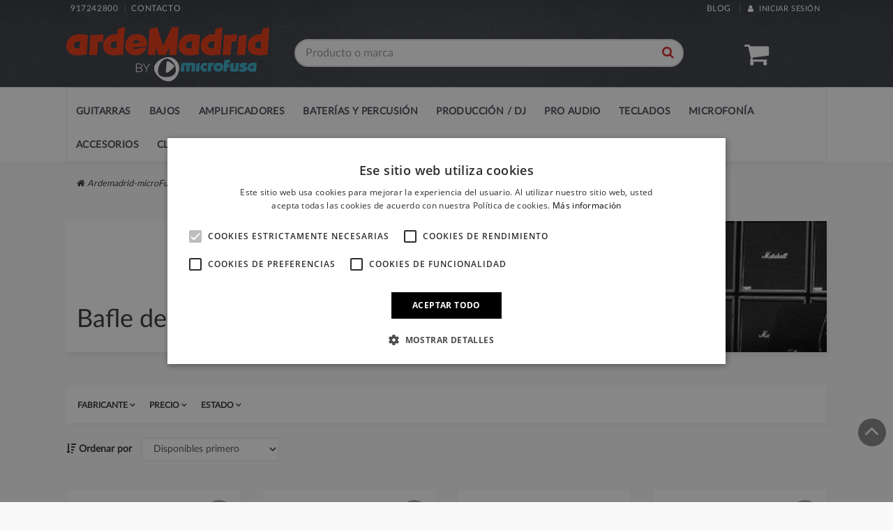

--- FILE ---
content_type: text/html; charset=utf-8
request_url: https://www.ardemadrid.com/51-bafle-de-guitarra
body_size: 21326
content:
<!DOCTYPE HTML>
<!--[if lt IE 7]><html class="no-js lt-ie9 lt-ie8 lt-ie7" lang="es"><![endif]--><!--[if IE 7]><html class="no-js lt-ie9 lt-ie8 ie7" lang="es"><![endif]--><!--[if IE 8]><html class="no-js lt-ie9 ie8" lang="es"><![endif]--><!--[if gt IE 8]><html class="no-js ie9" lang="es"><![endif]--><html lang="es"><head><meta charset="utf-8"><link rel="icon" href="/img/favicon.ico"><title>Bafles de guitarra. Compra bafles para amplificadores de guitarra el&eacute;ctrica - Ardemadrid-microFusa</title><meta name="description" content="Los bafles de guitarra se utilizan para los amplificadores de guitarra el&eacute;ctrica. Suelen ser de uno, dos o cuatro altavoces y &eacute;stos suelen ser de 10 o 12 pulgadas."><link rel="canonical" href="https://www.ardemadrid.com/51-bafle-de-guitarra"><meta name="robots" content="index,follow"><meta name="viewport" content="width=device-width, minimum-scale=0.25, maximum-scale=1.6, initial-scale=1.0"><meta name="apple-mobile-web-app-capable" content="yes"><link rel="dns-prefetch" href="//maxcdn.bootstrapcdn.com"><link rel="preload" href="/themes/sardine/css/font-awesome-4.7.0/fonts/fontawesome-webfont.woff2?v=4.7.0" as="font" type="font/woff2" crossorigin><link rel="preload" href="/themes/sardine/css/font-awesome-4.7.0/fonts/fontawesome-webfont.woff?v=4.7.0" as="font" type="font/woff" crossorigin><link rel="preload" href="/themes/sardine/css/font-awesome-4.7.0/fonts/fontawesome-webfont.ttf?v=4.7.0" as="font" type="font/ttf" crossorigin><link rel="stylesheet" href="https://live.sequracdn.com/assets/css/prestashop_rebranded_16.css?0.1" type="text/css" media="all"><link rel="stylesheet" href="https://www.ardemadrid.com/themes/sardine/cache/v_1425_0430af549a96c7f5686a79a8ab6a0ae0_all.css?0.1" type="text/css" media="all"><link rel="stylesheet" href="/themes/sardine/custom/css/project.css?0.1" type="text/css" media="all"><script data-keepinline>(function(w, k) {w[k] = window[k] || function () { (window[k].q = window[k].q || []).push(arguments) }})(window, "doofinderApp")
    

    // Custom personalization:
    doofinderApp("config", "language", "es-es");
    doofinderApp("config", "currency", "EUR");</script><meta id="js-rcpgtm-tracking-config" data-tracking-data="%7B%22bing%22%3A%7B%22tracking_id%22%3A%22%22%2C%22feed%22%3A%7B%22id_product_prefix%22%3A%22%22%2C%22id_product_source_key%22%3A%22id_product%22%2C%22id_variant_prefix%22%3A%22%22%2C%22id_variant_source_key%22%3A%22id_attribute%22%7D%7D%2C%22context%22%3A%7B%22browser%22%3A%7B%22device_type%22%3A1%7D%2C%22localization%22%3A%7B%22id_country%22%3A6%2C%22country_code%22%3A%22ES%22%2C%22id_currency%22%3A1%2C%22currency_code%22%3A%22EUR%22%2C%22id_lang%22%3A1%2C%22lang_code%22%3A%22es%22%7D%2C%22page%22%3A%7B%22controller_name%22%3A%22category%22%2C%22products_per_page%22%3A12%2C%22category%22%3A%7B%22id_category%22%3A51%2C%22name%22%3A%22Bafle%20de%20Guitarra%22%2C%22path%22%3A%5B%22Inicio%22%2C%22Amplificadores%22%2C%22Amplificadores%20de%20Guitarra%22%2C%22Bafle%20de%20Guitarra%22%5D%7D%2C%22search_term%22%3A%22%22%7D%2C%22shop%22%3A%7B%22id_shop%22%3A1%2C%22shop_name%22%3A%22sardine%22%2C%22base_dir%22%3A%22https%3A%2F%2Fwww.ardemadrid.com%2F%22%7D%2C%22tracking_module%22%3A%7B%22module_name%22%3A%22rcpgtagmanager%22%2C%22checkout_module%22%3A%7B%22module%22%3A%22default%22%2C%22controller%22%3A%22order%22%7D%2C%22service_version%22%3A%2216%22%2C%22token%22%3A%223cb63e7d059ee37328f41f84698d0029%22%7D%2C%22user%22%3A%5B%5D%7D%2C%22criteo%22%3A%7B%22tracking_id%22%3A%22%22%2C%22feed%22%3A%7B%22id_product_prefix%22%3A%22%22%2C%22id_product_source_key%22%3A%22id_product%22%2C%22id_variant_prefix%22%3A%22%22%2C%22id_variant_source_key%22%3A%22id_attribute%22%7D%7D%2C%22facebook%22%3A%7B%22tracking_id%22%3A%22%22%2C%22feed%22%3A%7B%22id_product_prefix%22%3A%22%22%2C%22id_product_source_key%22%3A%22id_product%22%2C%22id_variant_prefix%22%3A%22%22%2C%22id_variant_source_key%22%3A%22id_attribute%22%7D%7D%2C%22ga4%22%3A%7B%22tracking_id%22%3A%22G-MW6F45LJSV%22%2C%22is_data_import%22%3Afalse%7D%2C%22gads%22%3A%7B%22tracking_id%22%3A%22785956238%22%2C%22merchant_id%22%3A%22125930592%22%2C%22conversion_labels%22%3A%7B%22create_account%22%3A%22%22%2C%22product_view%22%3A%22%22%2C%22add_to_cart%22%3A%22U2lzCLiDx64YEI774vYC%22%2C%22begin_checkout%22%3A%22%22%2C%22purchase%22%3A%22m5BFCOTfvK4YEI774vYC%22%7D%7D%2C%22gfeeds%22%3A%7B%22retail%22%3A%7B%22is_enabled%22%3Atrue%2C%22id_product_prefix%22%3A%22%22%2C%22id_product_source_key%22%3A%22id_product%22%2C%22id_variant_prefix%22%3A%22v%22%2C%22id_variant_source_key%22%3A%22id_attribute%22%7D%2C%22custom%22%3A%7B%22is_enabled%22%3Afalse%2C%22id_product_prefix%22%3A%22%22%2C%22id_product_source_key%22%3A%22id_product%22%2C%22id_variant_prefix%22%3A%22%22%2C%22id_variant_source_key%22%3A%22id_attribute%22%2C%22is_id2%22%3Afalse%7D%7D%2C%22gtm%22%3A%7B%22tracking_id%22%3A%22GTM-PXNSCQR%22%2C%22is_disable_tracking%22%3Afalse%2C%22server_url%22%3A%22%22%7D%2C%22gua%22%3A%7B%22tracking_id%22%3A%22%22%2C%22site_speed_sample_rate%22%3A1%2C%22is_data_import%22%3Afalse%2C%22is_anonymize_ip%22%3Afalse%2C%22is_user_id%22%3Afalse%2C%22is_link_attribution%22%3Afalse%2C%22cross_domain_list%22%3A%5B%22%22%5D%2C%22dimensions%22%3A%7B%22ecomm_prodid%22%3A1%2C%22ecomm_pagetype%22%3A2%2C%22ecomm_totalvalue%22%3A3%2C%22dynx_itemid%22%3A4%2C%22dynx_itemid2%22%3A5%2C%22dynx_pagetype%22%3A6%2C%22dynx_totalvalue%22%3A7%7D%7D%2C%22optimize%22%3A%7B%22tracking_id%22%3A%22%22%2C%22is_async%22%3Afalse%2C%22hiding_class_name%22%3A%22optimize-loading%22%2C%22hiding_timeout%22%3A3000%7D%2C%22pinterest%22%3A%7B%22tracking_id%22%3A%22%22%2C%22feed%22%3A%7B%22id_product_prefix%22%3A%22%22%2C%22id_product_source_key%22%3A%22id_product%22%2C%22id_variant_prefix%22%3A%22%22%2C%22id_variant_source_key%22%3A%22id_attribute%22%7D%7D%2C%22tiktok%22%3A%7B%22tracking_id%22%3A%22%22%2C%22feed%22%3A%7B%22id_product_prefix%22%3A%22%22%2C%22id_product_source_key%22%3A%22id_product%22%2C%22id_variant_prefix%22%3A%22%22%2C%22id_variant_source_key%22%3A%22id_attribute%22%7D%7D%2C%22twitter%22%3A%7B%22tracking_id%22%3A%22%22%2C%22events%22%3A%7B%22add_to_cart_id%22%3A%22%22%2C%22payment_info_id%22%3A%22%22%2C%22checkout_initiated_id%22%3A%22%22%2C%22product_view_id%22%3A%22%22%2C%22lead_id%22%3A%22%22%2C%22purchase_id%22%3A%22%22%2C%22search_id%22%3A%22%22%7D%2C%22feed%22%3A%7B%22id_product_prefix%22%3A%22%22%2C%22id_product_source_key%22%3A%22id_product%22%2C%22id_variant_prefix%22%3A%22%22%2C%22id_variant_source_key%22%3A%22id_attribute%22%7D%7D%7D"><script type="text/javascript" data-keepinline="true" data-cfasync="false" src="/modules/rcpgtagmanager/views/js/hook/trackingClient.bundle.js"></script><!--[if IE 8]> 
<script src="https://oss.maxcdn.com/libs/html5shiv/3.7.0/html5shiv.js"></script> 
<script src="https://oss.maxcdn.com/libs/respond.js/1.3.0/respond.min.js"></script> <![endif]--></head><body id="category" class="category category-51 category-bafle-de-guitarra hide-right-column lang_es header_1 footer_2 menu-collapsed listing_2 skin_1"><header class="main-header"><div class="top_info"><div class="container"><div class="row"><div class="col-xs-6 col-sm-4 col-md-4 slogan hidden-xs"><ul class="help_info"><li class="selected"><a id="phone" href="tel:917242800%20"> 917242800 </a></li><li><a href="https://www.ardemadrid.com/contactanos" title=""> Contacto</a></li></ul></div><div class="col-xs-12 col-sm-8 col-md-8 pull-right contac_top"><ul class="list-inline pull-right"><li><a class="blog-top" href="/blog/">Blog</a></li><li><a href="https://www.ardemadrid.com/mi-cuenta" title="Iniciar sesi&oacute;n" class="top-link-login"><i class="fa fa-user"></i> Iniciar sesi&oacute;n</a></li></ul></div></div></div></div><div class="main_header"><div class="container"><div class="row"><div class="col-sm-3 hidden-xs logo"> <a href="https://www.ardemadrid.com/" title="Ardemadrid-microFusa"> <img class="img-responsive lazy" src="" alt="Ardemadrid-microFusa" data-src="https://www.ardemadrid.com/img/sardine-logo-1758783868.jpg"></a></div><div class="col-sm-6 search-box"><form id="searchbox" method="get" action="//www.ardemadrid.com/buscar" class="text-center"><div class="form-group form-buscador"> <input type="hidden" name="controller" value="search"><input type="hidden" name="orderby" value="position"><input type="hidden" name="orderway" value="desc"><input type="text" class="form-control input-buscador" id="search_query_top" name="search_query" placeholder="Producto o marca" autocomplete="off" value=""><button type="submit" class="btn btn-info btn-buscador"><i class="fa fa-search"></i></button></div></form><div id="results"></div><div class="overlay"></div></div><div class="col-sm-3 hidden-xs user_cart"><ul class="list-inline"><li class="pull-right cesta-ajax collapse" id="mini-cart"> <a class="mini-cart" data-toggle="dropdown" href="https://www.ardemadrid.com/pedido" data-backdrop="static" data-keyboard="false"><i class="fa fa-shopping-cart" data-controls-modal="mini_cesta"></i> <span class="ajax_cart_quantity hidden-xs">0</span> <span class="ajax_cart_product_txt_s hidden-xs"><small>art&iacute;culos</small></span><span class="ajax_cart_product_txt hidden-xs" style="display:none">art&iacute;culo</span> <b class="ajax_cart_total"> 0,00 &euro; </b> </a><div class="dropdown-menu mini-cart-box pull-right" id="mini_cesta"><div class="cart_block" id="mini_cart_block"><div class="block_content"><div class="cart_block_list"><dl class="products"></dl></div></div><div class="row"><div class="col-xs-12 col-sm-6 col-md-6 pull-right"><p class="price text-right">Total: <span class="ajax_cart_total"></span></p></div><div class="col-xs-12 col-sm-6 col-md-6"> <a class="btn btn-addtocart btn-block" href="https://www.ardemadrid.com/pedido" title="Ver mi cesta" rel="nofollow"><i class="fa fa-shopping-cart"></i> Ir a la cesta</a></div></div></div></div></li><style type="text/css">#fbpsc_displayAccount {
		border:1px solid #385b94;
		border-right:none;
		border-left:none;
		color:;
		padding: 10px  10px 10px 85px !important;
		min-height:60px;
		line-height:20px;
		background-color: #FFFFFF;
	}</style></ul></div></div></div></div><div class="main_menu"><div class="container"><div class="row"><div id="up-menu" class="col-sm-12 col-md-12 top-menu"> <nav class="navbar yamm navbar-default" role="navigation"><div class="navbar-header"> <button type="button" class="navbar-toggle" data-toggle="menu-collapsed" data-target="#tmegamenu"> <i class="fa fa-bars"></i> </button> <a class="navbar-brand hidden-sm hidden-md hidden-lg" href="https://www.ardemadrid.com/" title="Ardemadrid-microFusa"><img src="" alt="Ardemadrid-microFusa" class=" lazy" data-src="https://www.ardemadrid.com/img/sardine-logo-1758783868.jpg"></a> <span class="user-responsive hidden-lg hidden-md hidden-sm"> <a href="https://www.ardemadrid.com/mi-cuenta" title="Mi cuenta" class="mini-user"> <i class="fa fa-user"></i></a> </span> <span class="cesta-responsive hidden-lg hidden-md hidden-sm"><a href="#" title="Carrito" class="mini-cart" data-toggle="dropdown"><i class="fa fa-shopping-cart"></i></a><ul class="dropdown-menu mini-cart-box pull-right" role="menu" aria-labelledby="dropdownCesta"><div id="cestaMovil"></div></ul></span></div> <nav role="navigation" class="menu-layout-1"><div class="offcanvas" data-toggle="menu-collapsed" data-target="#tmegamenu"></div><ul id="tmegamenu" class="main collapsed"><li class="toggle"> <a class="toggle-close" href="#" type="button" data-toggle="menu-collapsed" data-target="#tmegamenu"> <i class="fa fa-close"></i> </a></li><li id="m-1" class=" loaded havechilds "> <a href="/297-todo-guitarras" class="first"> <i class=""></i> Guitarras </a><ul class="sub m-drop trevenque-menu-size-4 trevenque-menu-big"><div class="drop-container"><div class="toggle"> <a class="toggle-back" id="toggle-1" data-target="#m-1"> <i class="fa fa-arrow-left"></i> Men&uacute; principal </a>  </div><div class="a3 second-level-item"><div class="category-item"> <span class="parent">Guitarras</span><ul><li><a href="https://www.ardemadrid.com/303-guitarra-electrica" title=""> Guitarras El&eacute;ctricas </a></li><li><a href="https://www.ardemadrid.com/33-guitarra-acustica" title=""> Guitarras Ac&uacute;sticas </a></li><li><a href="https://www.ardemadrid.com/24-guitarras-espanolas" title=""> Guitarras Espa&ntilde;olas </a></li><li><a href="https://www.ardemadrid.com/32-ukeleles" title=""> Ukeleles </a></li><li><a href="https://www.ardemadrid.com/664-otros-instrumentos-de-cuerda" title=""> Otros Instrumentos de Cuerda </a></li></ul></div></div><div class="a3 second-level-item"><div class="category-item"> <span class="parent">Efectos</span><ul><li><a href="https://www.ardemadrid.com/54-pedal-distorsion-para-guitarra" title=""> Pedal Distorsi&oacute;n para guitarra </a></li><li><a href="https://www.ardemadrid.com/493-pedal-overdrive-para-guitarra" title=""> Pedal Overdrive para guitarra </a></li><li><a href="https://www.ardemadrid.com/751-pedal-booster-para-guitarra" title=""> Pedal Booster para Guitarra </a></li><li><a href="https://www.ardemadrid.com/494-pedal-fuzz-para-guitarra" title=""> Pedal Fuzz para guitarra </a></li><li><a href="https://www.ardemadrid.com/55-pedal-guitarra-acustica" title=""> Pedal Guitarra Ac&uacute;stica </a></li><li><a href="https://www.ardemadrid.com/57-pedal-guitarra-delay-reverb" title=""> Pedal Guitarra Delay Reverb </a></li><li><a href="https://www.ardemadrid.com/59-pedal-guitarra-wah" title=""> Pedal Guitarra Wah </a></li><li><a href="https://www.ardemadrid.com/60-pedal-guitarra-filtro" title=""> Pedal Guitarra Filtro </a></li><li><a href="https://www.ardemadrid.com/88-pedal-guitarra-compresor" title=""> Pedal Guitarra Compresor </a></li><li><a href="https://www.ardemadrid.com/92-pedalera-multiefectos-de-guitarra" title=""> Pedalera Multiefectos de Guitarra </a></li><li><a href="https://www.ardemadrid.com/95-pedal-guitarra-puerta-ruido" title=""> Pedal Guitarra Puerta Ruido </a></li><li><a href="https://www.ardemadrid.com/96-unidades-para-loops-y-ritmos" title=""> Unidades para Loops y Ritmos </a></li><li><a href="https://www.ardemadrid.com/508-pedal-chorus-para-guitarra" title=""> Pedal Chorus para guitarra </a></li><li><a href="https://www.ardemadrid.com/509-pedal-flanger-para-guitarra" title=""> Pedal Flanger para guitarra </a></li><li><a href="https://www.ardemadrid.com/510-pedal-phaser-para-guitarra" title=""> Pedal Phaser para guitarra </a></li><li><a href="https://www.ardemadrid.com/511-pedal-tremolo-vibrato-para-guitarra" title=""> Pedal Tremolo - Vibrato para guitarra </a></li><li><a href="https://www.ardemadrid.com/752-pedal-ecualizador-eq-para-guitarra" title=""> Pedal Ecualizador-EQ para Guitarra </a></li><li><a href="https://www.ardemadrid.com/512-pedal-octavador-para-guitarra" title=""> Pedal Octavador para guitarra </a></li><li><a href="https://www.ardemadrid.com/513-pedal-sintetizador-para-guitarra" title=""> Pedal Sintetizador para guitarra </a></li><li><a href="https://www.ardemadrid.com/514-pedal-armonizador-pitch-para-guitarra" title=""> Pedal Armonizador - Pitch para guitarra </a></li><li><a href="https://www.ardemadrid.com/718-pedal-guitarra-volumen-o-expresion" title=""> Pedal Guitarra Volumen o Expresi&oacute;n </a></li><li><a href="https://www.ardemadrid.com/680-procesador-efectos" title=""> Procesador Efectos </a></li><li><a href="https://www.ardemadrid.com/679-accesorios-de-pedales" title=""> Accesorios de Pedales </a></li></ul></div></div><div class="a3 second-level-item"><div class="category-item"> <span class="parent">Accesorios</span><ul><li><a href="https://www.ardemadrid.com/309-estuches-de-guitarra" title=""> Estuches de Guitarra </a></li><li><a href="https://www.ardemadrid.com/310-fundas-de-guitarra" title=""> Fundas de Guitarra </a></li><li><a href="https://www.ardemadrid.com/311-cuerdas-de-guitarra" title=""> Cuerdas de Guitarra </a></li><li><a href="https://www.ardemadrid.com/312-pastillas-de-guitarra" title=""> Pastillas de Guitarra </a></li><li><a href="https://www.ardemadrid.com/72-soporte-de-guitarra-y-bajo" title=""> Soporte de Guitarra y Bajo </a></li><li><a href="https://www.ardemadrid.com/106-repuestos-de-guitarra" title=""> Repuestos de Guitarra </a></li><li><a href="https://www.ardemadrid.com/111-slides" title=""> Slides </a></li><li><a href="https://www.ardemadrid.com/116-golpeadores-para-guitarra" title=""> Golpeadores para Guitarra </a></li><li><a href="https://www.ardemadrid.com/131-puentes-para-guitarra" title=""> Puentes para Guitarra </a></li><li><a href="https://www.ardemadrid.com/132-clavijeros-para-guitarra" title=""> Clavijeros para Guitarra </a></li><li><a href="https://www.ardemadrid.com/394-mastiles-para-guitarra" title=""> M&aacute;stiles para Guitarra </a></li><li><a href="https://www.ardemadrid.com/811-cuerpos-de-guitarra" title=""> Cuerpos de Guitarra </a></li></ul></div></div><div class="a3 second-level-item"><div class="category-item"> <span class="parent">Principales marcas</span><ul><li><a href="https://www.ardemadrid.com/425-guitarras-acusticas-yamaha" title=""> Guitarras Ac&uacute;sticas Yamaha </a></li><li><a href="https://www.ardemadrid.com/422-guitarras-acusticas-gibson" title=""> Guitarras Ac&uacute;sticas Gibson </a></li><li><a href="https://www.ardemadrid.com/440-guitarras-alhambra" title=""> Guitarras Alhambra </a></li><li><a href="https://www.ardemadrid.com/409-guitarras-acusticas-ibanez" title=""> Guitarras Ac&uacute;sticas Ibanez </a></li><li><a href="https://www.ardemadrid.com/441-guitarras-clasicas-jose-torres" title=""> Guitarras cl&aacute;sicas Jos&eacute; Torres </a></li><li><a href="https://www.ardemadrid.com/447-guitarras-acusticas-takamine" title=""> Guitarras Ac&uacute;sticas Takamine </a></li><li><a href="https://www.ardemadrid.com/324-guitarras-clasicas-admira" title=""> Guitarras Cl&aacute;sicas Admira </a></li><li><a href="https://www.ardemadrid.com/406-guitarras-acusticas-epiphone" title=""> Guitarras Ac&uacute;sticas Epiphone </a></li><li><a href="https://www.ardemadrid.com/426-guitarras-espanolas-yamaha" title=""> Guitarras Espa&ntilde;olas Yamaha </a></li><li><a href="https://www.ardemadrid.com/469-guitarras-acusticas-cort" title=""> Guitarras Ac&uacute;sticas Cort </a></li><li><a href="https://www.ardemadrid.com/501-guitarras-acusticas-art-lutherie" title=""> Guitarras Ac&uacute;sticas Art &amp; Lutherie </a></li><li><a href="https://www.ardemadrid.com/467-guitarras-clasicas-takamine" title=""> Guitarras cl&aacute;sicas Takamine </a></li><li><a href="https://www.ardemadrid.com/435-guitarras-electricas-fender" title=""> Guitarras el&eacute;ctricas Fender </a></li><li><a href="https://www.ardemadrid.com/421-guitarras-electricas-gibson" title=""> Guitarras El&eacute;ctricas Gibson </a></li><li><a href="https://www.ardemadrid.com/408-guitarras-electricas-ibanez" title=""> Guitarras El&eacute;ctricas Ibanez </a></li><li><a href="https://www.ardemadrid.com/405-guitarras-electricas-epiphone" title=""> Guitarras El&eacute;ctricas Epiphone </a></li><li><a href="https://www.ardemadrid.com/370-guitarras-electricas-squier" title=""> Guitarras El&eacute;ctricas Squier </a></li><li><a href="https://www.ardemadrid.com/371-guitarras-electricas-ltd" title=""> Guitarras El&eacute;ctricas LTD </a></li><li><a href="https://www.ardemadrid.com/424-guitarras-electricas-yamaha" title=""> Guitarras el&eacute;ctricas Yamaha </a></li><li><a href="https://www.ardemadrid.com/468-guitarras-electricas-cort" title=""> Guitarras El&eacute;ctricas Cort </a></li><li><a href="https://www.ardemadrid.com/367-guitarras-electricas-prs" title=""> Guitarras El&eacute;ctricas PRS </a></li><li><a href="https://www.ardemadrid.com/329-guitarras-electricas-charvel" title=""> Guitarras El&eacute;ctricas Charvel </a></li><li><a href="https://www.ardemadrid.com/490-guitarras-electricas-esp" title=""> Guitarras el&eacute;ctricas ESP </a></li><li><a href="https://www.ardemadrid.com/491-guitarras-electricas-evh" title=""> Guitarras el&eacute;ctricas EVH </a></li><li><a href="https://www.ardemadrid.com/515-guitarras-electricas-schecter" title=""> Guitarras el&eacute;ctricas Schecter </a></li></ul></div></div></div></ul></li><li id="m-4" class=" loaded havechilds "> <a href="/298-todo-bajos" class="first"> <i class=""></i> Bajos </a><ul class="sub m-drop trevenque-menu-size-4 trevenque-menu-big"><div class="drop-container"><div class="toggle"> <a class="toggle-back" id="toggle-4" data-target="#m-4"> <i class="fa fa-arrow-left"></i> Men&uacute; principal </a>  </div><div class="a3 second-level-item"><div class="category-item"> <span class="parent">Bajos</span><ul><li><a href="https://www.ardemadrid.com/483-bajos-electricos" title=""> Bajos El&eacute;ctricos </a></li><li><a href="https://www.ardemadrid.com/130-bajo-acustico" title=""> Bajos Ac&uacute;sticos </a></li><li><a href="https://www.ardemadrid.com/118-bajo-para-zurdos" title=""> Bajos para zurdos </a></li><li><a href="https://www.ardemadrid.com/149-pack-bajo-amplificador" title=""> Pack Bajo + Amplificador </a></li></ul></div></div><div class="a3 second-level-item"><div class="category-item"> <span class="parent">Efectos</span><ul><li><a href="https://www.ardemadrid.com/93-pedalera-de-efectos-de-bajo" title=""> Pedalera de efectos de Bajo </a></li><li><a href="https://www.ardemadrid.com/42-pedal-bajo-distorsion" title=""> Pedal Bajo Distorsi&oacute;n </a></li><li><a href="https://www.ardemadrid.com/91-pedal-filtro-para-bajo" title=""> Pedal Filtro para Bajo </a></li><li><a href="https://www.ardemadrid.com/94-pedal-bajo-compresor" title=""> Pedal Bajo Compresor </a></li><li><a href="https://www.ardemadrid.com/115-pedal-bajo-wah" title=""> Pedal Bajo Wah </a></li><li><a href="https://www.ardemadrid.com/765-pedal-chorus-para-bajo" title=""> Pedal Chorus para Bajo </a></li><li><a href="https://www.ardemadrid.com/766-pedal-octavador-para-bajo" title=""> Pedal Octavador para Bajo </a></li><li><a href="https://www.ardemadrid.com/767-pedal-sintetizador-para-bajo" title=""> Pedal Sintetizador para Bajo </a></li><li><a href="https://www.ardemadrid.com/768-pedal-armonizador-pitch-para-bajo" title=""> Pedal Armonizador - Pitch para Bajo </a></li><li><a href="https://www.ardemadrid.com/769-pedal-ecualizador-para-bajo" title=""> Pedal Ecualizador para Bajo </a></li></ul></div></div><div class="a3 second-level-item"><div class="category-item"> <span class="parent">Accesorios para bajos</span><ul><li><a href="https://www.ardemadrid.com/45-estuches-para-bajo" title=""> Estuches para Bajo </a></li><li><a href="https://www.ardemadrid.com/103-cuerdas-para-bajo" title=""> Cuerdas para Bajo </a></li><li><a href="https://www.ardemadrid.com/108-pastillas-para-bajo" title=""> Pastillas para Bajo </a></li><li><a href="https://www.ardemadrid.com/133-repuestos-para-bajo" title=""> Repuestos para Bajo </a></li><li><a href="https://www.ardemadrid.com/135-fundas-para-bajo" title=""> Fundas para Bajo </a></li><li><a href="https://www.ardemadrid.com/397-mastiles-para-bajo" title=""> M&aacute;stiles para Bajo </a></li></ul></div></div><div class="a3 second-level-item"><div class="category-item"> <span class="parent">Principales marcas</span><ul><li><a href="https://www.ardemadrid.com/332-bajos-electricos-fender" title=""> Bajos El&eacute;ctricos Fender </a></li><li><a href="https://www.ardemadrid.com/336-bajos-electricos-ibanez" title=""> Bajos El&eacute;ctricos Ibanez </a></li><li><a href="https://www.ardemadrid.com/335-bajos-electricos-yamaha" title=""> Bajos El&eacute;ctricos Yamaha </a></li><li><a href="https://www.ardemadrid.com/338-efectos-de-bajo-boss" title=""> Efectos de Bajo Boss </a></li><li><a href="https://www.ardemadrid.com/337-bajos-electricos-squier" title=""> Bajos El&eacute;ctricos Squier </a></li><li><a href="https://www.ardemadrid.com/339-efectos-de-bajo-dunlop-mxr" title=""> Efectos de bajo Dunlop MXR </a></li><li><a href="https://www.ardemadrid.com/333-bajos-electricos-gl" title=""> Bajos El&eacute;ctricos G&amp;L </a></li><li><a href="https://www.ardemadrid.com/401-bajos-electricos-marcus-miller" title=""> Bajos El&eacute;ctricos Marcus Miller </a></li><li><a href="https://www.ardemadrid.com/334-bajos-electricos-epiphone" title=""> Bajos El&eacute;ctricos Epiphone </a></li></ul></div></div></div></ul></li><li id="m-6" class=" loaded havechilds "> <a href="/20-amplificadores" class="first"> <i class=""></i> Amplificadores </a><ul class="sub m-drop trevenque-menu-size-4 trevenque-menu-big"><div class="drop-container"><div class="toggle"> <a class="toggle-back" id="toggle-6" data-target="#m-6"> <i class="fa fa-arrow-left"></i> Men&uacute; principal </a>  </div><div class="a3 second-level-item"><div class="category-item"> <span class="parent">Amplificadores de guitarra</span><ul><li><a href="https://www.ardemadrid.com/52-cabezal-de-guitarra" title=""> Cabezal de Guitarra </a></li><li><a href="https://www.ardemadrid.com/81-combo-de-guitarra-electrica" title=""> Combo de Guitarra El&eacute;ctrica </a></li><li><a href="https://www.ardemadrid.com/51-bafle-de-guitarra" title=""> Bafle de Guitarra </a></li><li><a href="https://www.ardemadrid.com/50-previo-guitarra-electrica" title=""> Previo Guitarra El&eacute;ctrica </a></li><li><a href="https://www.ardemadrid.com/122-etapa-guitarra-electrica" title=""> Etapa Guitarra El&eacute;ctrica </a></li><li><a href="https://www.ardemadrid.com/27-combo-guitarra-acustica" title=""> Combo Guitarra Ac&uacute;stica </a></li></ul></div></div><div class="a3 second-level-item"><div class="category-item"> <span class="parent">Amplificadores para Bajo</span><ul><li><a href="https://www.ardemadrid.com/36-cabezal-de-bajo" title=""> Cabezal de Bajo </a></li><li><a href="https://www.ardemadrid.com/37-bafle-de-bajo" title=""> Bafle de Bajo </a></li><li><a href="https://www.ardemadrid.com/38-combo-de-bajo" title=""> Combo de Bajo </a></li><li><a href="https://www.ardemadrid.com/41-previo-para-bajo" title=""> Previo para Bajo </a></li></ul></div></div><div class="a3 second-level-item"><div class="category-item"> <span class="parent">M&aacute;s amplificaci&oacute;n</span><ul><li><a href="https://www.ardemadrid.com/23-repuestos-para-amplificador" title=""> Repuestos para Amplificador </a></li><li><a href="https://www.ardemadrid.com/39-funda-para-amplificador" title=""> Funda para Amplificador </a></li><li><a href="https://www.ardemadrid.com/384-funda-para-bafle" title=""> Funda para Bafle </a></li><li><a href="https://www.ardemadrid.com/40-footswitch" title=""> Footswitch </a></li><li><a href="https://www.ardemadrid.com/69-soporte-de-pantalla" title=""> Soporte de Pantalla </a></li><li><a href="https://www.ardemadrid.com/99-caja-de-inyeccion" title=""> Caja de Inyecci&oacute;n </a></li><li><a href="https://www.ardemadrid.com/117-pedalera-midi" title=""> Pedalera Midi </a></li><li><a href="https://www.ardemadrid.com/129-amplificador-multiuso" title=""> Amplificador Multiuso </a></li><li><a href="https://www.ardemadrid.com/168-bafles-para-pa" title=""> Bafles para PA </a></li><li><a href="https://www.ardemadrid.com/591-soporte-para-amplificador" title=""> Soporte para amplificador </a></li><li><a href="https://www.ardemadrid.com/736-valvulas" title=""> V&aacute;lvulas </a></li></ul></div></div><div class="a3 second-level-item"><div class="category-item"> <span class="parent">Principales marcas</span><ul><li><a href="https://www.ardemadrid.com/344-amplificadores-de-guitarra-orange" title=""> Amplificadores de guitarra Orange </a></li><li><a href="https://www.ardemadrid.com/345-amplificadores-de-guitarra-blackstar" title=""> Amplificadores de guitarra Blackstar </a></li><li><a href="https://www.ardemadrid.com/346-amplificadores-de-bajo-fender" title=""> Amplificadores de bajo Fender </a></li><li><a href="https://www.ardemadrid.com/347-amplificadores-de-guitarra-roland" title=""> Amplificadores de guitarra Roland </a></li><li><a href="https://www.ardemadrid.com/348-amplificadores-de-guitarra-vox" title=""> Amplificadores de guitarra Vox </a></li><li><a href="https://www.ardemadrid.com/349-amplificadores-de-guitarra-fender" title=""> Amplificadores de guitarra Fender </a></li><li><a href="https://www.ardemadrid.com/350-amplificadores-de-bajo-blackstar" title=""> Amplificadores de bajo Blackstar </a></li><li><a href="https://www.ardemadrid.com/343-amplificadores-de-guitarra-mesa-boogie" title=""> Amplificadores de guitarra Mesa Boogie </a></li><li><a href="https://www.ardemadrid.com/351-amplificadores-de-bajo-mark-bass" title=""> Amplificadores de bajo Mark Bass </a></li><li><a href="https://www.ardemadrid.com/352-amplificadores-de-bajo-ampeg" title=""> Amplificadores de bajo Ampeg </a></li><li><a href="https://www.ardemadrid.com/342-amplificadores-de-guitarra-marshall" title=""> Amplificadores de guitarra Marshall </a></li></ul></div></div></div></ul></li><li id="m-5" class=" havechilds "> <a href="/299-baterias-y-percusion" class="first"> <i class=""></i> Bater&iacute;as y Percusi&oacute;n </a><ul class="sub m-drop trevenque-menu-size-3 trevenque-menu-big"><li class="text-center p40"> <i class="fa fa-circle-o-notch fa-spin fa-4x fa-fw margin-bottom"></i> <br>Cargando...</li></ul></li><li id="m-7" class=" havechilds "> <a href="/302-produccion-dj" class="first"> <i class=""></i> Producci&oacute;n / DJ </a><ul class="sub m-drop trevenque-menu-size-2 "><li class="text-center p40"> <i class="fa fa-circle-o-notch fa-spin fa-4x fa-fw margin-bottom"></i> <br>Cargando...</li></ul></li><li id="m-17" class=" havechilds "> <a href="/737-pro-audio" class="first"> <i class=""></i> Pro Audio </a><ul class="sub m-drop trevenque-menu-size-4 trevenque-menu-big"><li class="text-center p40"> <i class="fa fa-circle-o-notch fa-spin fa-4x fa-fw margin-bottom"></i> <br>Cargando...</li></ul></li><li id="m-15" class=" havechilds "> <a href="/390-teclados" class="first"> <i class=""></i> Teclados </a><ul class="sub m-drop trevenque-menu-size-1 "><li class="text-center p40"> <i class="fa fa-circle-o-notch fa-spin fa-4x fa-fw margin-bottom"></i> <br>Cargando...</li></ul></li><li id="m-8" class=" havechilds "> <a href="/301-microfonia" class="first"> <i class=""></i> Microfon&iacute;a </a><ul class="sub m-drop trevenque-menu-size-1 "><li class="text-center p40"> <i class="fa fa-circle-o-notch fa-spin fa-4x fa-fw margin-bottom"></i> <br>Cargando...</li></ul></li><li id="m-9" class=" havechilds "> <a href="/300-accesorios" class="first"> <i class=""></i> Accesorios </a><ul class="sub m-drop trevenque-menu-size-3 trevenque-menu-big"><li class="text-center p40"> <i class="fa fa-circle-o-notch fa-spin fa-4x fa-fw margin-bottom"></i> <br>Cargando...</li></ul></li><li id="m-16" class=" havechilds "> <a href="/600-instrumentos-clasico" class="first"> <i class=""></i> Cl&aacute;sico </a><ul class="sub m-drop trevenque-menu-size-2 "><li class="text-center p40"> <i class="fa fa-circle-o-notch fa-spin fa-4x fa-fw margin-bottom"></i> <br>Cargando...</li></ul></li><li id="m-12" class=" havechilds "> <a href="/77-ofertas" class="first"> <i class=""></i> Ofertas </a><ul class="sub m-drop trevenque-menu-size-1 "><li class="text-center p40"> <i class="fa fa-circle-o-notch fa-spin fa-4x fa-fw margin-bottom"></i> <br>Cargando...</li></ul></li></ul></nav></nav></div></div></div></div><meta name="google-site-verification" content="1mP6YO52pg_5X9W3QDjk-jhbBWvknWfZD5NN_cOgtZg"></header><div class="auxnav hidden-xs"><div class="container"><div class="row"><div class="col-xs-12 hidden-xs hidden-sm"><ol class="breadcrumb" itemscope itemtype="http://schema.org/BreadcrumbList"><li itemprop="itemListElement" itemscope itemtype="http://schema.org/ListItem"> <a itemprop="item" href="http://www.ardemadrid.com/" title="Volver a la Home"><i class="fa fa-home"></i> <span itemprop="name"> Ardemadrid-microFusa </span><meta itemprop="position" content="1"></a></li><li itemprop="itemListElement" itemscope itemtype="http://schema.org/ListItem"><a itemprop="item" href="https://www.ardemadrid.com/20-amplificadores" title="Amplificadores" data-gg=""><span itemprop="name">Amplificadores</span><meta itemprop="position" content="2"></a></li><li itemprop="itemListElement" itemscope itemtype="http://schema.org/ListItem"><a itemprop="item" href="https://www.ardemadrid.com/308-amplificadores-de-guitarra" title="Amplificadores de Guitarra" data-gg=""><span itemprop="name">Amplificadores de Guitarra</span><meta itemprop="position" content="3"></a></li><li itemprop="itemListElement" itemscope itemtype="http://schema.org/ListItem"><a itemprop="item" href="https://www.ardemadrid.com/51-bafle-de-guitarra" title="Bafle de Guitarra" data-gg=""><span itemprop="name">Bafle de Guitarra</span><meta itemprop="position" content="4"></a></li></ol></div></div></div></div><div class="top-note text-center col-xs-12 col-sm-12 hidden-md hidden-lg"><div class="container"><p> <span id="close-top-note" class="pull-right"><i class="fa fa-times"></i></span></p></div></div><div class="main-content"><div class="container"><div class="row"> <section class="col-xs-12" id="center_column"><div class="content_scene_cat hidden-xs hidden-sm mb40"><div class="content_scene_cat_bg cat-image " style="background:url(https://www.ardemadrid.com/c/51-category_default/bafle-de-guitarra.jpg) center center no-repeat; background-size:cover; color:#fff; padding: 100px 15px 15px;"><h1 class="title-block2"> Bafle de Guitarra</h1></div></div><div class="row mobile-header-listing hidden-md hidden-lg mt40 mb40"><div class="col-xs-7"><h2 class="m0">Bafle de Guitarra</h2></div><div class="col-xs-5 text-right"> <button class="btn btn-info toggle-layered" id="button-layered"> <i class="fa fa-filter" aria-hidden="true"></i> Filtrar resultados </button></div></div><div id="subcategories"><ul class="clearfix row"></ul></div><div class="row"> <aside class="col-xs-12 col-sm-12 col-md-12 col-lg-12"><div class="layer-inlist">  <div id="layered_block_left" class="block hidden-xs hidden-sm"><div class="block_content"><div class="text-right hidden-lg hidden-md"> <button class="toggle-layered btn btn-default" id="button-layered"> <i class="fa fa-times" aria-hidden="true"></i> Ver resultados </button></div><form action="#" id="layered_form"><div><div> <span class="layered_subtitle">Fabricante</span><div class="clear"></div><ul id="ul_layered_manufacturer_0"><li class="nomargin hiddable"> <input type="checkbox" class="checkbox" name="layered_manufacturer_28" id="layered_manufacturer_28" value="28"><label for="layered_manufacturer_28"> <a href="https://www.ardemadrid.com/51-bafle-de-guitarra#fabricante-blackstar" data-rel="nofollow">Blackstar<span> (26)</span></a> </label></li><li class="nomargin hiddable"> <input type="checkbox" class="checkbox" name="layered_manufacturer_4" id="layered_manufacturer_4" value="4"><label for="layered_manufacturer_4"> <a href="https://www.ardemadrid.com/51-bafle-de-guitarra#fabricante-boss" data-rel="nofollow">Boss<span> (2)</span></a> </label></li><li class="nomargin hiddable"> <input type="checkbox" class="checkbox" name="layered_manufacturer_44" id="layered_manufacturer_44" value="44"><label for="layered_manufacturer_44"> <a href="https://www.ardemadrid.com/51-bafle-de-guitarra#fabricante-dv_mark" data-rel="nofollow">DV Mark<span> (4)</span></a> </label></li><li class="nomargin hiddable"> <input type="checkbox" class="checkbox" name="layered_manufacturer_53" id="layered_manufacturer_53" value="53"><label for="layered_manufacturer_53"> <a href="https://www.ardemadrid.com/51-bafle-de-guitarra#fabricante-engl" data-rel="nofollow">Engl<span> (10)</span></a> </label></li><li class="nomargin hiddable"> <input type="checkbox" class="checkbox" name="layered_manufacturer_3" id="layered_manufacturer_3" value="3"><label for="layered_manufacturer_3"> <a href="https://www.ardemadrid.com/51-bafle-de-guitarra#fabricante-fender" data-rel="nofollow">Fender<span> (1)</span></a> </label></li><li class="nomargin hiddable"> <input type="checkbox" class="checkbox" name="layered_manufacturer_190" id="layered_manufacturer_190" value="190"><label for="layered_manufacturer_190"> <a href="https://www.ardemadrid.com/51-bafle-de-guitarra#fabricante-headrush" data-rel="nofollow">Headrush<span> (1)</span></a> </label></li><li class="nomargin hiddable"> <input type="checkbox" class="checkbox" name="layered_manufacturer_126" id="layered_manufacturer_126" value="126"><label for="layered_manufacturer_126"> <a href="https://www.ardemadrid.com/51-bafle-de-guitarra#fabricante-joyo" data-rel="nofollow">Joyo<span> (3)</span></a> </label></li><li class="nomargin hiddable"> <input type="checkbox" class="checkbox" name="layered_manufacturer_75" id="layered_manufacturer_75" value="75"><label for="layered_manufacturer_75"> <a href="https://www.ardemadrid.com/51-bafle-de-guitarra#fabricante-laney" data-rel="nofollow">Laney<span> (9)</span></a> </label></li><li class="nomargin hiddable"> <input type="checkbox" class="checkbox" name="layered_manufacturer_81" id="layered_manufacturer_81" value="81"><label for="layered_manufacturer_81"> <a href="https://www.ardemadrid.com/51-bafle-de-guitarra#fabricante-marshall" data-rel="nofollow">Marshall<span> (1)</span></a> </label></li><li class="nomargin hiddable"> <input type="checkbox" class="checkbox" name="layered_manufacturer_11" id="layered_manufacturer_11" value="11"><label for="layered_manufacturer_11"> <a href="https://www.ardemadrid.com/51-bafle-de-guitarra#fabricante-mesa_boogie" data-rel="nofollow">Mesa Boogie<span> (2)</span></a> </label></li><li class="nomargin hiddable"> <input type="checkbox" class="checkbox" name="layered_manufacturer_93" id="layered_manufacturer_93" value="93"><label for="layered_manufacturer_93"> <a href="https://www.ardemadrid.com/51-bafle-de-guitarra#fabricante-orange" data-rel="nofollow">Orange<span> (14)</span></a> </label></li><li class="nomargin hiddable"> <input type="checkbox" class="checkbox" name="layered_manufacturer_13" id="layered_manufacturer_13" value="13"><label for="layered_manufacturer_13"> <a href="https://www.ardemadrid.com/51-bafle-de-guitarra#fabricante-peavey" data-rel="nofollow">Peavey<span> (6)</span></a> </label></li><li class="nomargin hiddable"> <input type="checkbox" class="checkbox" name="layered_manufacturer_124" id="layered_manufacturer_124" value="124"><label for="layered_manufacturer_124"> <a href="https://www.ardemadrid.com/51-bafle-de-guitarra#fabricante-prs" data-rel="nofollow">PRS<span> (7)</span></a> </label></li><li class="nomargin hiddable"> <input type="checkbox" class="checkbox" name="layered_manufacturer_213" id="layered_manufacturer_213" value="213"><label for="layered_manufacturer_213"> <a href="https://www.ardemadrid.com/51-bafle-de-guitarra#fabricante-vintage" data-rel="nofollow">Vintage<span> (3)</span></a> </label></li><li class="nomargin hiddable"> <input type="checkbox" class="checkbox" name="layered_manufacturer_118" id="layered_manufacturer_118" value="118"><label for="layered_manufacturer_118"> <a href="https://www.ardemadrid.com/51-bafle-de-guitarra#fabricante-vox" data-rel="nofollow">Vox<span> (3)</span></a> </label></li></ul></div><div class="layered_price"> <span class="layered_subtitle">Precio</span><div class="clear"></div><ul id="ul_layered_price_0"><label for="price">Rango:</label> <span id="layered_price_range"></span><div class="layered_slider_container"><div class="layered_slider" id="layered_price_slider"></div></div>  </ul></div><div> <span class="layered_subtitle">Estado</span><div class="clear"></div><ul id="ul_layered_id_feature_25"><li class="nomargin hiddable"> <input type="checkbox" class="checkbox" name="layered_id_feature_212" id="layered_id_feature_212" value="212_25"><label for="layered_id_feature_212"> <a href="https://www.ardemadrid.com/51-bafle-de-guitarra#estado-novedad" data-rel="">Novedad<span> (10)</span></a> </label></li></ul></div></div> <input type="hidden" name="id_category_layered" value="51"></form></div><div id="layered_ajax_loader" style="display: none;"><p class="col-xs-12 text-center"><i class="fa fa-spinner fa-spin fa-5x"></i> <br>Cargando...</p></div></div></div> </aside><section class="col-xs-12 col-sm-12 col-md-12 col-lg-12"><div class="content_sortPagiBar clearfix mb40 hidden-sm"><div class="row"><div class="col-xs-12 col-sm-6"><form id="productsSortForm" action="https://www.ardemadrid.com/51-bafle-de-guitarra" class="productsSortForm form-inline" role="form"><div class="form-group"><div class="select selector1"> <label for="selectProductSort"><i class="fa fa-sort-amount-desc"></i> Ordenar por </label> <select id="selectProductSort" class="selectProductSort form-control"><option value="quantity:desc" selected>--</option><option value="price:asc">Precio: de menos a m&aacute;s</option><option value="price:desc">Precio: de m&aacute;s a menos</option><option value="name:asc">Nombre: de A a Z</option><option value="name:desc">Nombre: de Z a A</option><option value="quantity:desc" selected>Disponibles primero</option><option value="reference:asc">Referencia: acendente</option><option value="reference:desc">Referencia: descendente</option></select></div></div></form></div><div class="col-xs-6 col-sm-6 text-right hidden-xs"></div></div></div><ul id="product_list" class="product_list clearfix row is-flex"><li class="col-xs-6 col-sm-6 col-md-3 col-lg-3 item-product"><div class="product-container"><div class="mini-product"> <span id="reduction_percent_display">-11.0397% </span> <span class="availability"> <span class="hidden"> Disponiblefasdfas </span> </span><div class="product-list "><div class="functional-buttons text-center"> <a class="ajax_add_to_cart_button btn btn-addtocart btn-sm" href="https://www.ardemadrid.com/carrito?add=1&amp;id_product=18087&amp;token=8a5c202692b1f510b8ad7335b4543826" rel="nofollow" title="Comprar" data-id-product="18087" data-minimal_quantity="1"> <span><i class="fa fa-shopping-cart"></i> Comprar </span> </a></div><a class="product_img_link" href="https://www.ardemadrid.com/bafle-de-guitarra/18087-mesa-boogie-bafle-1x12-mini-recto-wide-slant-black.html" title="MESA BOOGIE BAFLE 1X12 MINI RECTO WIDE SLANT BLACK"> <img class="img-responsive lazyload lazy" src="" data-sizes="auto" data-srcset=" https://www.ardemadrid.com/46179-home_default/mesa-boogie-bafle-1x12-mini-recto-wide-slant-black.jpg 450w, https://www.ardemadrid.com/46179-product_list/mesa-boogie-bafle-1x12-mini-recto-wide-slant-black.jpg 300w, https://www.ardemadrid.com/46179-small_default/mesa-boogie-bafle-1x12-mini-recto-wide-slant-black.jpg 150w " alt="MESA BOOGIE BAFLE 1X12 MINI RECTO WIDE SLANT BLACK" data-src="https://www.ardemadrid.com/46179-medium_default/mesa-boogie-bafle-1x12-mini-recto-wide-slant-black.jpg"></a><meta content="Mesa Boogie"><p class="product-short hidden">Bafle para amplificador cabezal. Potencia 60W a 8 ohm</p><div class="row info_text_product"><div class="col-xs-12"><h3 class="m0"> <a class="product-name" href="https://www.ardemadrid.com/bafle-de-guitarra/18087-mesa-boogie-bafle-1x12-mini-recto-wide-slant-black.html" title="MESA BOOGIE BAFLE 1X12 MINI RECTO WIDE SLANT BLACK"> MESA BOOGIE BAFLE 1X12 MINI RECTO WIDE SLANT BLACK </a></h3></div><div class="col-xs-12 text-center"> <span class="availability-status availability-status-0"> <i class="fa fa-check"></i> <label> Entrega en 24/48 horas </label> </span></div> <span><link href="http://schema.org/InStock"><div class="col-xs-12 text-center"><p class="price"><meta content="693.00"><span class="price product-price"> 693,00 &euro; </span><meta content="EUR"><s class="old-price product-price hidden-xs hidden-sm"> 779,00 &euro; </s> <span class="price-percent-reduction pull-right hidden">-11.0397%</span></p></div> </span></div></div></div></div></li><li class="col-xs-6 col-sm-6 col-md-3 col-lg-3 item-product"><div class="product-container"><div class="mini-product"> <span id="reduction_percent_display">-4.9525% </span> <span class="availability"> <span class="hidden"> Disponiblefasdfas </span> </span><div class="product-list "><div class="functional-buttons text-center"> <a class="ajax_add_to_cart_button btn btn-addtocart btn-sm" href="https://www.ardemadrid.com/carrito?add=1&amp;id_product=4667&amp;token=8a5c202692b1f510b8ad7335b4543826" rel="nofollow" title="Comprar" data-id-product="4667" data-minimal_quantity="1"> <span><i class="fa fa-shopping-cart"></i> Comprar </span> </a></div><a class="product_img_link" href="https://www.ardemadrid.com/bafle-de-guitarra/4667-orange-ppc212v-5060299176799.html" title="ORANGE PPC212V"> <img class="img-responsive lazyload lazy" src="" data-sizes="auto" data-srcset=" https://www.ardemadrid.com/7391-home_default/orange-ppc212v.jpg 450w, https://www.ardemadrid.com/7391-product_list/orange-ppc212v.jpg 300w, https://www.ardemadrid.com/7391-small_default/orange-ppc212v.jpg 150w " alt="ORANGE PPC212V" data-src="https://www.ardemadrid.com/7391-medium_default/orange-ppc212v.jpg"></a><meta content="Orange"><p class="product-short hidden">Bafle para guitarra&nbsp;ORANGE PPC212V. PPC: Power Projection...</p><div class="row info_text_product"><div class="col-xs-12"><h3 class="m0"> <a class="product-name" href="https://www.ardemadrid.com/bafle-de-guitarra/4667-orange-ppc212v-5060299176799.html" title="ORANGE PPC212V"> ORANGE PPC212V </a></h3></div><div class="col-xs-12 text-center"> <span class="availability-status availability-status-0"> <i class="fa fa-check"></i> <label> Entrega en 24/48 horas </label> </span></div> <span><link href="http://schema.org/InStock"><div class="col-xs-12 text-center"><p class="price"><meta content="902.00"><span class="price product-price"> 902,00 &euro; </span><meta content="EUR"><s class="old-price product-price hidden-xs hidden-sm"> 949,00 &euro; </s> <span class="price-percent-reduction pull-right hidden">-4.9525%</span></p></div> </span></div></div></div></div></li><li class="col-xs-6 col-sm-6 col-md-3 col-lg-3 item-product"><div class="product-container"><div class="mini-product"> <span class="availability"> <span class="hidden"> Disponiblefasdfas </span> </span><div class="product-list "><div class="functional-buttons text-center"> <a class="ajax_add_to_cart_button btn btn-addtocart btn-sm" href="https://www.ardemadrid.com/carrito?add=1&amp;id_product=17305&amp;token=8a5c202692b1f510b8ad7335b4543826" rel="nofollow" title="Comprar" data-id-product="17305" data-minimal_quantity="1"> <span><i class="fa fa-shopping-cart"></i> Comprar </span> </a></div><a class="product_img_link" href="https://www.ardemadrid.com/bafle-de-guitarra/17305-fender-tone-master-fr-12-885978978939.html" title="FENDER TONE MASTER FR-12"> <img class="img-responsive lazyload lazy" src="" data-sizes="auto" data-srcset=" https://www.ardemadrid.com/42890-home_default/fender-tone-master-fr-12.jpg 450w, https://www.ardemadrid.com/42890-product_list/fender-tone-master-fr-12.jpg 300w, https://www.ardemadrid.com/42890-small_default/fender-tone-master-fr-12.jpg 150w " alt="FENDER TONE MASTER FR-12" data-src="https://www.ardemadrid.com/42890-medium_default/fender-tone-master-fr-12.jpg"></a><meta content="Fender"><p class="product-short hidden">Pantalla activa full range de 12"&nbsp;FENDER TONE MASTER FR-12.</p><div class="row info_text_product"><div class="col-xs-12"><h3 class="m0"> <a class="product-name" href="https://www.ardemadrid.com/bafle-de-guitarra/17305-fender-tone-master-fr-12-885978978939.html" title="FENDER TONE MASTER FR-12"> FENDER TONE MASTER FR-12 </a></h3></div><div class="col-xs-12 text-center"> <span class="availability-status availability-status-0"> <i class="fa fa-check"></i> <label> Entrega en 24/48 horas </label> </span></div> <span><link href="http://schema.org/InStock"><div class="col-xs-12 text-center"><p class="price"><meta content="555.00"><span class="price product-price"> 555,00 &euro; </span><meta content="EUR"></p></div> </span></div></div></div></div></li><li class="col-xs-6 col-sm-6 col-md-3 col-lg-3 item-product"><div class="product-container"><div class="mini-product"> <span id="reduction_percent_display">-16.3265% </span> <span class="availability"> <span class="hidden"> Disponiblefasdfas </span> </span><div class="product-list "><div class="functional-buttons text-center"> <a class="ajax_add_to_cart_button btn btn-addtocart btn-sm" href="https://www.ardemadrid.com/carrito?add=1&amp;id_product=19697&amp;token=8a5c202692b1f510b8ad7335b4543826" rel="nofollow" title="Comprar" data-id-product="19697" data-minimal_quantity="1"> <span><i class="fa fa-shopping-cart"></i> Comprar </span> </a></div><a class="product_img_link" href="https://www.ardemadrid.com/bafle-de-guitarra/19697-vintage-retro-10-cabinet-black-5051548042750.html" title="VINTAGE RETRO 10 CABINET - MINT GREEN"> <img class="img-responsive lazyload lazy" src="" data-sizes="auto" data-srcset=" https://www.ardemadrid.com/51944-home_default/vintage-retro-10-cabinet-black.jpg 450w, https://www.ardemadrid.com/51944-product_list/vintage-retro-10-cabinet-black.jpg 300w, https://www.ardemadrid.com/51944-small_default/vintage-retro-10-cabinet-black.jpg 150w " alt="VINTAGE RETRO 10 CABINET - MINT GREEN" data-src="https://www.ardemadrid.com/51944-medium_default/vintage-retro-10-cabinet-black.jpg"></a><meta content="Vintage"><p class="product-short hidden">Bafle 1 x 10".&nbsp;Color Mint Green</p><div class="row info_text_product"><div class="col-xs-12"><h3 class="m0"> <a class="product-name" href="https://www.ardemadrid.com/bafle-de-guitarra/19697-vintage-retro-10-cabinet-black-5051548042750.html" title="VINTAGE RETRO 10 CABINET - MINT GREEN"> VINTAGE RETRO 10 CABINET - MINT GREEN </a></h3></div><div class="col-xs-12 text-center"> <span class="availability-status availability-status-0"> <i class="fa fa-check"></i> <label> Entrega en 24/48 horas </label> </span></div> <span><link href="http://schema.org/InStock"><div class="col-xs-12 text-center"><p class="price"><meta content="82.00"><span class="price product-price"> 82,00 &euro; </span><meta content="EUR"><s class="old-price product-price hidden-xs hidden-sm"> 98,00 &euro; </s> <span class="price-percent-reduction pull-right hidden">-16.3265%</span></p></div> </span></div></div></div></div></li><li class="col-xs-6 col-sm-6 col-md-3 col-lg-3 item-product"><div class="product-container"><div class="mini-product"> <span class="availability"> <span class="hidden"> Disponible </span> </span><div class="product-list "><div class="functional-buttons text-center"> <a class="ajax_add_to_cart_button btn btn-addtocart btn-sm" href="https://www.ardemadrid.com/carrito?add=1&amp;id_product=239&amp;token=8a5c202692b1f510b8ad7335b4543826" rel="nofollow" title="Comprar" data-id-product="239" data-minimal_quantity="1"> <span><i class="fa fa-shopping-cart"></i> Comprar </span> </a></div><a class="product_img_link" href="https://www.ardemadrid.com/bafle-de-guitarra/239-blackstar-series-one-412-a-bafle-845644000265.html" title="BLACKSTAR SERIES ONE 412 A BAFLE"> <img class="img-responsive lazyload lazy" src="" data-sizes="auto" data-srcset=" https://www.ardemadrid.com/647-home_default/blackstar-series-one-412-a-bafle.jpg 450w, https://www.ardemadrid.com/647-product_list/blackstar-series-one-412-a-bafle.jpg 300w, https://www.ardemadrid.com/647-small_default/blackstar-series-one-412-a-bafle.jpg 150w " alt="BLACKSTAR SERIES ONE 412 A BAFLE" data-src="https://www.ardemadrid.com/647-medium_default/blackstar-series-one-412-a-bafle.jpg"></a><meta content="Blackstar"><p class="product-short hidden">Bafle para guitarra BLACKSTAR SERIES ONE 412 A (Angulado)....</p><div class="row info_text_product"><div class="col-xs-12"><h3 class="m0"> <a class="product-name" href="https://www.ardemadrid.com/bafle-de-guitarra/239-blackstar-series-one-412-a-bafle-845644000265.html" title="BLACKSTAR SERIES ONE 412 A BAFLE"> BLACKSTAR SERIES ONE 412 A BAFLE </a></h3></div><div class="col-xs-12 text-center"> <span class="availability-status availability-status-3"> <label> <a href="https://www.ardemadrid.com/contactanos" target="_blank" title="Consultar fecha de entrega"> Consultar fecha de entrega </a> </label> </span></div> <span><link href="http://schema.org/InStock"><div class="col-xs-12 text-center"><p class="price"><meta content="899.00"><span class="price product-price"> 899,00 &euro; </span><meta content="EUR"></p></div> </span></div></div></div></div></li><li class="col-xs-6 col-sm-6 col-md-3 col-lg-3 item-product"><div class="product-container"><div class="mini-product"> <span class="availability"> <span class="hidden"> Disponible </span> </span><div class="product-list "><div class="functional-buttons text-center"> <a class="ajax_add_to_cart_button btn btn-addtocart btn-sm" href="https://www.ardemadrid.com/carrito?add=1&amp;id_product=240&amp;token=8a5c202692b1f510b8ad7335b4543826" rel="nofollow" title="Comprar" data-id-product="240" data-minimal_quantity="1"> <span><i class="fa fa-shopping-cart"></i> Comprar </span> </a></div><a class="product_img_link" href="https://www.ardemadrid.com/bafle-de-guitarra/240-blackstar-series-one-412-b-bafle-845644000586.html" title="BLACKSTAR SERIES ONE 412 B BAFLE"> <img class="img-responsive lazyload lazy" src="" data-sizes="auto" data-srcset=" https://www.ardemadrid.com/648-home_default/blackstar-series-one-412-b-bafle.jpg 450w, https://www.ardemadrid.com/648-product_list/blackstar-series-one-412-b-bafle.jpg 300w, https://www.ardemadrid.com/648-small_default/blackstar-series-one-412-b-bafle.jpg 150w " alt="BLACKSTAR SERIES ONE 412 B BAFLE" data-src="https://www.ardemadrid.com/648-medium_default/blackstar-series-one-412-b-bafle.jpg"></a><meta content="Blackstar"><p class="product-short hidden">Bafle para guitarra BLACKSTAR SERIES ONE 412 B (Recto). 4...</p><div class="row info_text_product"><div class="col-xs-12"><h3 class="m0"> <a class="product-name" href="https://www.ardemadrid.com/bafle-de-guitarra/240-blackstar-series-one-412-b-bafle-845644000586.html" title="BLACKSTAR SERIES ONE 412 B BAFLE"> BLACKSTAR SERIES ONE 412 B BAFLE </a></h3></div><div class="col-xs-12 text-center"> <span class="availability-status availability-status-3"> <label> <a href="https://www.ardemadrid.com/contactanos" target="_blank" title="Consultar fecha de entrega"> Consultar fecha de entrega </a> </label> </span></div> <span><link href="http://schema.org/InStock"><div class="col-xs-12 text-center"><p class="price"><meta content="1029.00"><span class="price product-price"> 1.029,00 &euro; </span><meta content="EUR"></p></div> </span></div></div></div></div></li><li class="col-xs-6 col-sm-6 col-md-3 col-lg-3 item-product"><div class="product-container"><div class="mini-product"> <span class="availability"> <span class="hidden"> Disponible </span> </span><div class="product-list "><div class="functional-buttons text-center"> <a class="ajax_add_to_cart_button btn btn-addtocart btn-sm" href="https://www.ardemadrid.com/carrito?add=1&amp;id_product=251&amp;token=8a5c202692b1f510b8ad7335b4543826" rel="nofollow" title="Comprar" data-id-product="251" data-minimal_quantity="1"> <span><i class="fa fa-shopping-cart"></i> Comprar </span> </a></div><a class="product_img_link" href="https://www.ardemadrid.com/bafle-de-guitarra/251-blackstar-fly-103-bafle-845644002740.html" title="BLACKSTAR FLY 103 BAFLE"> <img class="img-responsive lazyload lazy" src="" data-sizes="auto" data-srcset=" https://www.ardemadrid.com/719-home_default/blackstar-fly-103-bafle.jpg 450w, https://www.ardemadrid.com/719-product_list/blackstar-fly-103-bafle.jpg 300w, https://www.ardemadrid.com/719-small_default/blackstar-fly-103-bafle.jpg 150w " alt="BLACKSTAR FLY 103 BAFLE" data-src="https://www.ardemadrid.com/719-medium_default/blackstar-fly-103-bafle.jpg"></a><meta content="Blackstar"><p class="product-short hidden">Bafle para guitarra BLACKSTAR FLY 103. Altavoz de 3' para...</p><div class="row info_text_product"><div class="col-xs-12"><h3 class="m0"> <a class="product-name" href="https://www.ardemadrid.com/bafle-de-guitarra/251-blackstar-fly-103-bafle-845644002740.html" title="BLACKSTAR FLY 103 BAFLE"> BLACKSTAR FLY 103 BAFLE </a></h3></div><div class="col-xs-12 text-center"> <span class="availability-status availability-status-1"> <i class="fa fa-check"></i> <label> Entrega en 2-4 d&iacute;as </label> </span></div> <span><link href="http://schema.org/InStock"><div class="col-xs-12 text-center"><p class="price"><meta content="26.00"><span class="price product-price"> 26,00 &euro; </span><meta content="EUR"></p></div> </span></div></div></div></div></li><li class="col-xs-6 col-sm-6 col-md-3 col-lg-3 item-product"><div class="product-container"><div class="mini-product"> <span class="availability"> <span class="hidden"> Disponible </span> </span><div class="product-list "><div class="functional-buttons text-center"> <a class="ajax_add_to_cart_button btn btn-addtocart btn-sm" href="https://www.ardemadrid.com/carrito?add=1&amp;id_product=254&amp;token=8a5c202692b1f510b8ad7335b4543826" rel="nofollow" title="Comprar" data-id-product="254" data-minimal_quantity="1"> <span><i class="fa fa-shopping-cart"></i> Comprar </span> </a></div><a class="product_img_link" href="https://www.ardemadrid.com/bafle-de-guitarra/254-blackstar-ht-m412b-bafle-845644002528.html" title="BLACKSTAR HT M412B BAFLE"> <img class="img-responsive lazyload lazy" src="" data-sizes="auto" data-srcset=" https://www.ardemadrid.com/767-home_default/blackstar-ht-m412b-bafle.jpg 450w, https://www.ardemadrid.com/767-product_list/blackstar-ht-m412b-bafle.jpg 300w, https://www.ardemadrid.com/767-small_default/blackstar-ht-m412b-bafle.jpg 150w " alt="BLACKSTAR HT M412B BAFLE" data-src="https://www.ardemadrid.com/767-medium_default/blackstar-ht-m412b-bafle.jpg"></a><meta content="Blackstar"><p class="product-short hidden">Bafle para guitarra BLACKSTAR HT M412B. Serie HT Metal. Recto....</p><div class="row info_text_product"><div class="col-xs-12"><h3 class="m0"> <a class="product-name" href="https://www.ardemadrid.com/bafle-de-guitarra/254-blackstar-ht-m412b-bafle-845644002528.html" title="BLACKSTAR HT M412B BAFLE"> BLACKSTAR HT M412B BAFLE </a></h3></div><div class="col-xs-12 text-center"> <span class="availability-status availability-status-3"> <label> <a href="https://www.ardemadrid.com/contactanos" target="_blank" title="Consultar fecha de entrega"> Consultar fecha de entrega </a> </label> </span></div> <span><link href="http://schema.org/InStock"><div class="col-xs-12 text-center"><p class="price"><meta content="535.00"><span class="price product-price"> 535,00 &euro; </span><meta content="EUR"></p></div> </span></div></div></div></div></li><li class="col-xs-6 col-sm-6 col-md-3 col-lg-3 item-product"><div class="product-container"><div class="mini-product"> <span class="availability"> <span class="hidden"> Disponible </span> </span><div class="product-list "><div class="functional-buttons text-center"> <a class="ajax_add_to_cart_button btn btn-addtocart btn-sm" href="https://www.ardemadrid.com/carrito?add=1&amp;id_product=257&amp;token=8a5c202692b1f510b8ad7335b4543826" rel="nofollow" title="Comprar" data-id-product="257" data-minimal_quantity="1"> <span><i class="fa fa-shopping-cart"></i> Comprar </span> </a></div><a class="product_img_link" href="https://www.ardemadrid.com/bafle-de-guitarra/257-blackstar-artisan-412a-bafle-845644000142.html" title="BLACKSTAR ARTISAN 412A BAFLE"> <img class="img-responsive lazyload lazy" src="" data-sizes="auto" data-srcset=" https://www.ardemadrid.com/7154-home_default/blackstar-artisan-412a-bafle.jpg 450w, https://www.ardemadrid.com/7154-product_list/blackstar-artisan-412a-bafle.jpg 300w, https://www.ardemadrid.com/7154-small_default/blackstar-artisan-412a-bafle.jpg 150w " alt="BLACKSTAR ARTISAN 412A BAFLE" data-src="https://www.ardemadrid.com/7154-medium_default/blackstar-artisan-412a-bafle.jpg"></a><meta content="Blackstar"><p class="product-short hidden">Bafle para guitarra BLACKSTAR 412A. Pantalla angulada. 4 x 12"...</p><div class="row info_text_product"><div class="col-xs-12"><h3 class="m0"> <a class="product-name" href="https://www.ardemadrid.com/bafle-de-guitarra/257-blackstar-artisan-412a-bafle-845644000142.html" title="BLACKSTAR ARTISAN 412A BAFLE"> BLACKSTAR ARTISAN 412A BAFLE </a></h3></div><div class="col-xs-12 text-center"> <span class="availability-status availability-status-3"> <label> <a href="https://www.ardemadrid.com/contactanos" target="_blank" title="Consultar fecha de entrega"> Consultar fecha de entrega </a> </label> </span></div> <span><link href="http://schema.org/InStock"><div class="col-xs-12 text-center"><p class="price"><meta content="977.00"><span class="price product-price"> 977,00 &euro; </span><meta content="EUR"></p></div> </span></div></div></div></div></li><li class="col-xs-6 col-sm-6 col-md-3 col-lg-3 item-product"><div class="product-container"><div class="mini-product"> <span class="availability"> <span class="hidden"> Disponible </span> </span><div class="product-list "><div class="functional-buttons text-center"> <a class="ajax_add_to_cart_button btn btn-addtocart btn-sm" href="https://www.ardemadrid.com/carrito?add=1&amp;id_product=260&amp;token=8a5c202692b1f510b8ad7335b4543826" rel="nofollow" title="Comprar" data-id-product="260" data-minimal_quantity="1"> <span><i class="fa fa-shopping-cart"></i> Comprar </span> </a></div><a class="product_img_link" href="https://www.ardemadrid.com/bafle-de-guitarra/260-dv-mark-neoclassic-112-8033829136799.html" title="DV MARK NEOCLASSIC 112"> <img class="img-responsive lazyload lazy" src="" data-sizes="auto" data-srcset=" https://www.ardemadrid.com/1767-home_default/dv-mark-neoclassic-112.jpg 450w, https://www.ardemadrid.com/1767-product_list/dv-mark-neoclassic-112.jpg 300w, https://www.ardemadrid.com/1767-small_default/dv-mark-neoclassic-112.jpg 150w " alt="DV MARK NEOCLASSIC 112" data-src="https://www.ardemadrid.com/1767-medium_default/dv-mark-neoclassic-112.jpg"></a><meta content="DV Mark"><p class="product-short hidden">Bafle para guitarra DV MARK NEOCLASSIC 112. 1x12" Neoclassic...</p><div class="row info_text_product"><div class="col-xs-12"><h3 class="m0"> <a class="product-name" href="https://www.ardemadrid.com/bafle-de-guitarra/260-dv-mark-neoclassic-112-8033829136799.html" title="DV MARK NEOCLASSIC 112"> DV MARK NEOCLASSIC 112 </a></h3></div><div class="col-xs-12 text-center"> <span class="availability-status availability-status-3"> <label> <a href="https://www.ardemadrid.com/contactanos" target="_blank" title="Consultar fecha de entrega"> Consultar fecha de entrega </a> </label> </span></div> <span><link href="http://schema.org/InStock"><div class="col-xs-12 text-center"><p class="price"><meta content="384.00"><span class="price product-price"> 384,00 &euro; </span><meta content="EUR"></p></div> </span></div></div></div></div></li><li class="col-xs-6 col-sm-6 col-md-3 col-lg-3 item-product"><div class="product-container"><div class="mini-product"> <span class="availability"> <span class="hidden"> Disponible </span> </span><div class="product-list "><div class="functional-buttons text-center"> <a class="ajax_add_to_cart_button btn btn-addtocart btn-sm" href="https://www.ardemadrid.com/carrito?add=1&amp;id_product=261&amp;token=8a5c202692b1f510b8ad7335b4543826" rel="nofollow" title="Comprar" data-id-product="261" data-minimal_quantity="1"> <span><i class="fa fa-shopping-cart"></i> Comprar </span> </a></div><a class="product_img_link" href="https://www.ardemadrid.com/bafle-de-guitarra/261-dv-mark-neoclassic-212-8033829136805.html" title="DV MARK NEOCLASSIC 212"> <img class="img-responsive lazyload lazy" src="" data-sizes="auto" data-srcset=" https://www.ardemadrid.com/1769-home_default/dv-mark-neoclassic-212.jpg 450w, https://www.ardemadrid.com/1769-product_list/dv-mark-neoclassic-212.jpg 300w, https://www.ardemadrid.com/1769-small_default/dv-mark-neoclassic-212.jpg 150w " alt="DV MARK NEOCLASSIC 212" data-src="https://www.ardemadrid.com/1769-medium_default/dv-mark-neoclassic-212.jpg"></a><meta content="DV Mark"><p class="product-short hidden">Bafle para guitarra DV MARK NEOCLASSIC 212.&nbsp; 2x12" Neoclassic...</p><div class="row info_text_product"><div class="col-xs-12"><h3 class="m0"> <a class="product-name" href="https://www.ardemadrid.com/bafle-de-guitarra/261-dv-mark-neoclassic-212-8033829136805.html" title="DV MARK NEOCLASSIC 212"> DV MARK NEOCLASSIC 212 </a></h3></div><div class="col-xs-12 text-center"> <span class="availability-status availability-status-3"> <label> <a href="https://www.ardemadrid.com/contactanos" target="_blank" title="Consultar fecha de entrega"> Consultar fecha de entrega </a> </label> </span></div> <span><link href="http://schema.org/InStock"><div class="col-xs-12 text-center"><p class="price"><meta content="599.00"><span class="price product-price"> 599,00 &euro; </span><meta content="EUR"></p></div> </span></div></div></div></div></li><li class="col-xs-6 col-sm-6 col-md-3 col-lg-3 item-product"><div class="product-container"><div class="mini-product"> <span class="availability"> <span class="hidden"> Disponible </span> </span><div class="product-list "><div class="functional-buttons text-center"> <a class="ajax_add_to_cart_button btn btn-addtocart btn-sm" href="https://www.ardemadrid.com/carrito?add=1&amp;id_product=262&amp;token=8a5c202692b1f510b8ad7335b4543826" rel="nofollow" title="Comprar" data-id-product="262" data-minimal_quantity="1"> <span><i class="fa fa-shopping-cart"></i> Comprar </span> </a></div><a class="product_img_link" href="https://www.ardemadrid.com/bafle-de-guitarra/262-dv-mark-neoclassic-412-8033829136812.html" title="DV MARK NEOCLASSIC 412"> <img class="img-responsive lazyload lazy" src="" data-sizes="auto" data-srcset=" https://www.ardemadrid.com/1771-home_default/dv-mark-neoclassic-412.jpg 450w, https://www.ardemadrid.com/1771-product_list/dv-mark-neoclassic-412.jpg 300w, https://www.ardemadrid.com/1771-small_default/dv-mark-neoclassic-412.jpg 150w " alt="DV MARK NEOCLASSIC 412" data-src="https://www.ardemadrid.com/1771-medium_default/dv-mark-neoclassic-412.jpg"></a><meta content="DV Mark"><p class="product-short hidden">Bafle para guitarra DV MARK NEOCLASSIC 412. 4x12" Neoclassic...</p><div class="row info_text_product"><div class="col-xs-12"><h3 class="m0"> <a class="product-name" href="https://www.ardemadrid.com/bafle-de-guitarra/262-dv-mark-neoclassic-412-8033829136812.html" title="DV MARK NEOCLASSIC 412"> DV MARK NEOCLASSIC 412 </a></h3></div><div class="col-xs-12 text-center"> <span class="availability-status availability-status-3"> <label> <a href="https://www.ardemadrid.com/contactanos" target="_blank" title="Consultar fecha de entrega"> Consultar fecha de entrega </a> </label> </span></div> <span><link href="http://schema.org/InStock"><div class="col-xs-12 text-center"><p class="price"><meta content="962.00"><span class="price product-price"> 962,00 &euro; </span><meta content="EUR"></p></div> </span></div></div></div></div></li></ul><div class="bottom-pagination-content"><div class="row"><div class="col-sm-6"><div id="pagination_bottom" class="pagination"><ul class="pagination"><li class="active current"> <span> <span>1</span> </span></li><li> <a href="/51-bafle-de-guitarra?p=2"> <span>2</span> </a></li><li> <a href="/51-bafle-de-guitarra?p=3"> <span>3</span> </a></li><li class="truncate"> <span> <span>...</span> </span></li><li> <a href="/51-bafle-de-guitarra?p=8"> <span>8</span> </a></li><li id="pagination_next_bottom" class="pagination_next"> <a href="/51-bafle-de-guitarra?p=2" rel="next"> <b>Siguiente</b> <i class="icon-chevron-right"></i> </a></li></ul></div><div class="product-count"> Mostrando 1 - 12 de 92</div></div><div class="col-sm-6"><div class="row hidden-xs hidden-sm"><div class="col-xs-6 text-right"><form class="showall form-inline clearfix" role="form" action="" method="get"><div> <input name="n" id="nb_item" class="hidden" value="92"></div></form></div><div class="col-xs-6"><form action="https://www.ardemadrid.com/51-bafle-de-guitarra" method="get" class="nbrItemPage form-inline" role="form"><div class="clearfix selector1 text-right"> <label for="nb_item"> Ver </label> <select name="n" id="nb_item" class="form-control"><option value="12" selected>12</option><option value="24">24</option><option value="60">60</option></select><span>por p&aacute;gina</span></div></form></div></div></div></div></div> </section></div><div class="description_bottom"><h1>Compra los mejores bafles de guitarra el&eacute;ctrica online al mejor precio.</h1><p>Vale, ya tienes en tus manos por fin tu cabezal, ese que tanto has esperado y deseado. &iquest;Pero y ahora con qu&eacute; bafle de guitarra lo acompa&ntilde;amos? Puede ser un bafle de guitarra recto o un bafle angulado. Puede ser un bafle de guitarra 2 x 12, o 4 x 12, o incluso un bafle de guitarra 1 x 12. &iquest; Buscas un cono Celestion o uno Greenback, o quiz&aacute; unos Vintage 30?.</p><p>En Ardemadrid tienes a tu disposici&oacute;n a un grupo de profesionales que dar&aacute; respuesta a todas tus dudas y preguntas. Encuentra bafles de guitarra al mejor precio.</p><p>Para ello somos centro de las mejores marcas de bafles de guitarra. En nuestra tienda podr&aacute;s comprar bafles de guitarra de Marshall, DV Mark, Mesa Boogie, Engl, bafles de guitarra Fender, Yamaha, Orange, Vox y un sinf&iacute;n de marcas m&aacute;s.</p><h2>El mejor servicio online</h2><p>En Ardemadrid llevamos 25 a&ntilde;os dedic&aacute;ndonos a la amplificaci&oacute;n, adem&aacute;s de gestionar tu garant&iacute;a, tambi&eacute;n ofrecemos <strong>servicio t&eacute;cnico propio</strong> de <strong>reparaci&oacute;n de bafles de guitarra.</strong></p><p>Todos los env&iacute;os por importe superior a 100 euros son gratuitos y dispones de&nbsp;15 d&iacute;as de Money Back si no quedas satisfecho con la compra.</p></div></section><script type="text/javascript"></script><noscript><div style="display:inline;"> <img height="1" width="1" style="border-style:none;" alt="" src="" class=" lazy" data-src="//googleads.g.doubleclick.net/pagead/viewthroughconversion/785956238/?value=0&amp;guid=ON&amp;script=0"></div> </noscript> <div id="js-rcpgtm-tracking-data" hidden data-tracking-data="%7B%22detail_products_list%22%3A%5B%7B%22id_index%22%3A%2218087-0-1%22%2C%22id_product%22%3A18087%2C%22id_attribute%22%3A0%2C%22id_lang%22%3A1%2C%22id_category%22%3A51%2C%22category_path%22%3A%5B%22Inicio%22%2C%22Amplificadores%22%2C%22Amplificadores%20de%20Guitarra%22%2C%22Bafle%20de%20Guitarra%22%5D%2C%22name%22%3A%22MESA%20BOOGIE%20BAFLE%201X12%20MINI%20RECTO%20WIDE%20SLANT%20BLACK%22%2C%22attributes%22%3A%5B%5D%2C%22id_manufacturer%22%3A11%2C%22manufacturer_name%22%3A%22Mesa%20Boogie%22%2C%22price_sale%22%3A693%2C%22price_sale_tax_excl%22%3A572.73%2C%22price_main%22%3A779%2C%22price_main_tax_excl%22%3A643.8%2C%22is_available%22%3Atrue%2C%22condition%22%3A%22new%22%2C%22ean%22%3A%22%22%2C%22isbn%22%3Anull%2C%22mpn%22%3Anull%2C%22upc%22%3A%22%22%2C%22reference%22%3A%220.112MW.SL.AB.F%22%7D%2C%7B%22id_index%22%3A%224667-0-1%22%2C%22id_product%22%3A4667%2C%22id_attribute%22%3A0%2C%22id_lang%22%3A1%2C%22id_category%22%3A51%2C%22category_path%22%3A%5B%22Inicio%22%2C%22Amplificadores%22%2C%22Amplificadores%20de%20Guitarra%22%2C%22Bafle%20de%20Guitarra%22%5D%2C%22name%22%3A%22ORANGE%20PPC212V%22%2C%22attributes%22%3A%5B%5D%2C%22id_manufacturer%22%3A93%2C%22manufacturer_name%22%3A%22Orange%22%2C%22price_sale%22%3A902%2C%22price_sale_tax_excl%22%3A745.46%2C%22price_main%22%3A949%2C%22price_main_tax_excl%22%3A784.3%2C%22is_available%22%3Atrue%2C%22condition%22%3A%22new%22%2C%22ean%22%3A%225060299176799%22%2C%22isbn%22%3Anull%2C%22mpn%22%3Anull%2C%22upc%22%3A%22%22%2C%22reference%22%3A%22ORANGE57222%22%7D%2C%7B%22id_index%22%3A%2217305-0-1%22%2C%22id_product%22%3A17305%2C%22id_attribute%22%3A0%2C%22id_lang%22%3A1%2C%22id_category%22%3A51%2C%22category_path%22%3A%5B%22Inicio%22%2C%22Amplificadores%22%2C%22Amplificadores%20de%20Guitarra%22%2C%22Bafle%20de%20Guitarra%22%5D%2C%22name%22%3A%22FENDER%20TONE%20MASTER%20FR-12%22%2C%22attributes%22%3A%5B%5D%2C%22id_manufacturer%22%3A3%2C%22manufacturer_name%22%3A%22Fender%22%2C%22price_sale%22%3A555%2C%22price_sale_tax_excl%22%3A458.68%2C%22price_main%22%3A555%2C%22price_main_tax_excl%22%3A458.68%2C%22is_available%22%3Atrue%2C%22condition%22%3A%22new%22%2C%22ean%22%3A%22885978978939%22%2C%22isbn%22%3Anull%2C%22mpn%22%3Anull%2C%22upc%22%3A%22%22%2C%22reference%22%3A%222275206000%22%7D%2C%7B%22id_index%22%3A%2219697-0-1%22%2C%22id_product%22%3A19697%2C%22id_attribute%22%3A0%2C%22id_lang%22%3A1%2C%22id_category%22%3A51%2C%22category_path%22%3A%5B%22Inicio%22%2C%22Amplificadores%22%2C%22Amplificadores%20de%20Guitarra%22%2C%22Bafle%20de%20Guitarra%22%5D%2C%22name%22%3A%22VINTAGE%20RETRO%2010%20CABINET%20-%20MINT%20GREEN%22%2C%22attributes%22%3A%5B%5D%2C%22id_manufacturer%22%3A213%2C%22manufacturer_name%22%3A%22Vintage%22%2C%22price_sale%22%3A82%2C%22price_sale_tax_excl%22%3A67.77%2C%22price_main%22%3A98%2C%22price_main_tax_excl%22%3A80.99%2C%22is_available%22%3Atrue%2C%22condition%22%3A%22new%22%2C%22ean%22%3A%225051548042750%22%2C%22isbn%22%3Anull%2C%22mpn%22%3Anull%2C%22upc%22%3A%22%22%2C%22reference%22%3A%22VMC10GR%22%7D%2C%7B%22id_index%22%3A%22239-0-1%22%2C%22id_product%22%3A239%2C%22id_attribute%22%3A0%2C%22id_lang%22%3A1%2C%22id_category%22%3A51%2C%22category_path%22%3A%5B%22Inicio%22%2C%22Amplificadores%22%2C%22Amplificadores%20de%20Guitarra%22%2C%22Bafle%20de%20Guitarra%22%5D%2C%22name%22%3A%22BLACKSTAR%20SERIES%20ONE%20412%20A%20BAFLE%22%2C%22attributes%22%3A%5B%5D%2C%22id_manufacturer%22%3A28%2C%22manufacturer_name%22%3A%22Blackstar%22%2C%22price_sale%22%3A899%2C%22price_sale_tax_excl%22%3A742.98%2C%22price_main%22%3A899%2C%22price_main_tax_excl%22%3A742.98%2C%22is_available%22%3Afalse%2C%22condition%22%3A%22new%22%2C%22ean%22%3A%22845644000265%22%2C%22isbn%22%3Anull%2C%22mpn%22%3Anull%2C%22upc%22%3A%22%22%2C%22reference%22%3A%2210382%22%7D%2C%7B%22id_index%22%3A%22240-0-1%22%2C%22id_product%22%3A240%2C%22id_attribute%22%3A0%2C%22id_lang%22%3A1%2C%22id_category%22%3A51%2C%22category_path%22%3A%5B%22Inicio%22%2C%22Amplificadores%22%2C%22Amplificadores%20de%20Guitarra%22%2C%22Bafle%20de%20Guitarra%22%5D%2C%22name%22%3A%22BLACKSTAR%20SERIES%20ONE%20412%20B%20BAFLE%22%2C%22attributes%22%3A%5B%5D%2C%22id_manufacturer%22%3A28%2C%22manufacturer_name%22%3A%22Blackstar%22%2C%22price_sale%22%3A1029%2C%22price_sale_tax_excl%22%3A850.41%2C%22price_main%22%3A1029%2C%22price_main_tax_excl%22%3A850.41%2C%22is_available%22%3Afalse%2C%22condition%22%3A%22new%22%2C%22ean%22%3A%22845644000586%22%2C%22isbn%22%3Anull%2C%22mpn%22%3Anull%2C%22upc%22%3A%22%22%2C%22reference%22%3A%2210383%22%7D%2C%7B%22id_index%22%3A%22251-0-1%22%2C%22id_product%22%3A251%2C%22id_attribute%22%3A0%2C%22id_lang%22%3A1%2C%22id_category%22%3A51%2C%22category_path%22%3A%5B%22Inicio%22%2C%22Amplificadores%22%2C%22Amplificadores%20de%20Guitarra%22%2C%22Bafle%20de%20Guitarra%22%5D%2C%22name%22%3A%22BLACKSTAR%20FLY%20103%20BAFLE%22%2C%22attributes%22%3A%5B%5D%2C%22id_manufacturer%22%3A28%2C%22manufacturer_name%22%3A%22Blackstar%22%2C%22price_sale%22%3A26%2C%22price_sale_tax_excl%22%3A21.49%2C%22price_main%22%3A26%2C%22price_main_tax_excl%22%3A21.49%2C%22is_available%22%3Afalse%2C%22condition%22%3A%22new%22%2C%22ean%22%3A%22845644002740%22%2C%22isbn%22%3Anull%2C%22mpn%22%3Anull%2C%22upc%22%3A%22%22%2C%22reference%22%3A%2244157%22%7D%2C%7B%22id_index%22%3A%22254-0-1%22%2C%22id_product%22%3A254%2C%22id_attribute%22%3A0%2C%22id_lang%22%3A1%2C%22id_category%22%3A51%2C%22category_path%22%3A%5B%22Inicio%22%2C%22Amplificadores%22%2C%22Amplificadores%20de%20Guitarra%22%2C%22Bafle%20de%20Guitarra%22%5D%2C%22name%22%3A%22BLACKSTAR%20HT%20M412B%20BAFLE%22%2C%22attributes%22%3A%5B%5D%2C%22id_manufacturer%22%3A28%2C%22manufacturer_name%22%3A%22Blackstar%22%2C%22price_sale%22%3A535%2C%22price_sale_tax_excl%22%3A442.15%2C%22price_main%22%3A535%2C%22price_main_tax_excl%22%3A442.15%2C%22is_available%22%3Afalse%2C%22condition%22%3A%22new%22%2C%22ean%22%3A%22845644002528%22%2C%22isbn%22%3Anull%2C%22mpn%22%3Anull%2C%22upc%22%3A%22%22%2C%22reference%22%3A%2244508%22%7D%2C%7B%22id_index%22%3A%22257-0-1%22%2C%22id_product%22%3A257%2C%22id_attribute%22%3A0%2C%22id_lang%22%3A1%2C%22id_category%22%3A51%2C%22category_path%22%3A%5B%22Inicio%22%2C%22Amplificadores%22%2C%22Amplificadores%20de%20Guitarra%22%2C%22Bafle%20de%20Guitarra%22%5D%2C%22name%22%3A%22BLACKSTAR%20ARTISAN%20412A%20BAFLE%22%2C%22attributes%22%3A%5B%5D%2C%22id_manufacturer%22%3A28%2C%22manufacturer_name%22%3A%22Blackstar%22%2C%22price_sale%22%3A977%2C%22price_sale_tax_excl%22%3A807.44%2C%22price_main%22%3A977%2C%22price_main_tax_excl%22%3A807.44%2C%22is_available%22%3Afalse%2C%22condition%22%3A%22new%22%2C%22ean%22%3A%22845644000142%22%2C%22isbn%22%3Anull%2C%22mpn%22%3Anull%2C%22upc%22%3A%22%22%2C%22reference%22%3A%229776%22%7D%2C%7B%22id_index%22%3A%22260-0-1%22%2C%22id_product%22%3A260%2C%22id_attribute%22%3A0%2C%22id_lang%22%3A1%2C%22id_category%22%3A51%2C%22category_path%22%3A%5B%22Inicio%22%2C%22Amplificadores%22%2C%22Amplificadores%20de%20Guitarra%22%2C%22Bafle%20de%20Guitarra%22%5D%2C%22name%22%3A%22DV%20MARK%20NEOCLASSIC%20112%22%2C%22attributes%22%3A%5B%5D%2C%22id_manufacturer%22%3A44%2C%22manufacturer_name%22%3A%22DV%20Mark%22%2C%22price_sale%22%3A384%2C%22price_sale_tax_excl%22%3A317.36%2C%22price_main%22%3A384%2C%22price_main_tax_excl%22%3A317.36%2C%22is_available%22%3Afalse%2C%22condition%22%3A%22new%22%2C%22ean%22%3A%228033829136799%22%2C%22isbn%22%3Anull%2C%22mpn%22%3Anull%2C%22upc%22%3A%22%22%2C%22reference%22%3A%22DVMNEO112SMALL%22%7D%2C%7B%22id_index%22%3A%22261-0-1%22%2C%22id_product%22%3A261%2C%22id_attribute%22%3A0%2C%22id_lang%22%3A1%2C%22id_category%22%3A51%2C%22category_path%22%3A%5B%22Inicio%22%2C%22Amplificadores%22%2C%22Amplificadores%20de%20Guitarra%22%2C%22Bafle%20de%20Guitarra%22%5D%2C%22name%22%3A%22DV%20MARK%20NEOCLASSIC%20212%22%2C%22attributes%22%3A%5B%5D%2C%22id_manufacturer%22%3A44%2C%22manufacturer_name%22%3A%22DV%20Mark%22%2C%22price_sale%22%3A599%2C%22price_sale_tax_excl%22%3A495.04%2C%22price_main%22%3A599%2C%22price_main_tax_excl%22%3A495.04%2C%22is_available%22%3Afalse%2C%22condition%22%3A%22new%22%2C%22ean%22%3A%228033829136805%22%2C%22isbn%22%3Anull%2C%22mpn%22%3Anull%2C%22upc%22%3A%22%22%2C%22reference%22%3A%22DVMNEO212%22%7D%2C%7B%22id_index%22%3A%22262-0-1%22%2C%22id_product%22%3A262%2C%22id_attribute%22%3A0%2C%22id_lang%22%3A1%2C%22id_category%22%3A51%2C%22category_path%22%3A%5B%22Inicio%22%2C%22Amplificadores%22%2C%22Amplificadores%20de%20Guitarra%22%2C%22Bafle%20de%20Guitarra%22%5D%2C%22name%22%3A%22DV%20MARK%20NEOCLASSIC%20412%22%2C%22attributes%22%3A%5B%5D%2C%22id_manufacturer%22%3A44%2C%22manufacturer_name%22%3A%22DV%20Mark%22%2C%22price_sale%22%3A962%2C%22price_sale_tax_excl%22%3A795.04%2C%22price_main%22%3A962%2C%22price_main_tax_excl%22%3A795.04%2C%22is_available%22%3Afalse%2C%22condition%22%3A%22new%22%2C%22ean%22%3A%228033829136812%22%2C%22isbn%22%3Anull%2C%22mpn%22%3Anull%2C%22upc%22%3A%22%22%2C%22reference%22%3A%22DVMNEO412%22%7D%5D%2C%22order_products_list%22%3A%5B%5D%2C%22order_complete_data%22%3A%5B%5D%2C%22order_context_user_data%22%3A%5B%5D%7D"></div></div></div></div> <footer><div class="newsletters_2"><div class="container text-center"><div class="newsletters-box"><h4>Bolet&iacute;n de novedades</h4><form action="//www.ardemadrid.com/" method="post" class="form-inline"> <input name="action" value="0" type="hidden"><div class="form-group"> <label class="sr-only" for="email">Email</label> <input class="inputNew form-control newsletter-input" id="newsletter-input" type="email" name="email" value="" placeholder="Inserta e-mail" required="required"></div> <button class="btn btn-primary" id="submitNewsletter" name="submitNewsletter" type="submit">Enviar</button><div class="checkbox"> <label> <input value="" required="required" type="checkbox"> Acepto <a target="_blank" href="/content/2-aviso-legal">los t&eacute;rminos y condiciones</a> </label></div></form></div></div></div><div class="main-footer"><div class="container"><div class="row right-border"><div class="col-md-3 col-sm-3 col-xs-12 logo-footer"> <a class="logo-footer-link" href="https://www.ardemadrid.com/" title="Ardemadrid-microFusa"> <img class="img-responsive hidden-xs logo lazy" src="" alt="Ardemadrid-microFusa" data-src="https://www.ardemadrid.com/img/sardine-logo-1758783868.jpg"></a> <a id="phone" href="tel:917242800%20"><i class="fa fa-phone"></i>917242800 </a> <a href="https://www.ardemadrid.com/contactanos" title="Cont&aacute;cto"><i class="fa fa-envelope"></i>tienda@ardemadrid.com</a></div><div class="col-md-3 col-sm-3 col-xs-12"><h4>Enlaces</h4><ul><li><a href="https://www.ardemadrid.com/content/4-sobre-nosotros" title="&iquest;Quienes somos?">&iquest;Quienes somos?</a></li><li><a href="https://www.ardemadrid.com/nuevos-productos" title="Novedades">Novedades</a></li><li><a href="https://www.ardemadrid.com/bajamos-precios" title="Ofertas">Ofertas</a></li><li><a href="https://www.ardemadrid.com/content/8-servicio_luthier" title="Servicio de Luthier">Servicio de Luthier</a></li><li><a href="https://tienda.microfusa.com/" title="microfusa" style="color:#5ca1c9"> microfusa</a></li></ul></div><div class="col-md-3 col-sm-3 col-xs-12"><h4>Informaci&oacute;n</h4><ul><li><a href="https://www.ardemadrid.com/content/5-politica-privacidad" title="Pol&iacute;tica de Privacidad">Pol&iacute;tica de Privacidad</a></li><li><a href="https://www.ardemadrid.com/content/3-condiciones-generales-compra" title="Condiciones generales de compra">Condiciones generales de compra</a></li><li><a href="https://www.ardemadrid.com/content/5-politica-de-privacidad" title="Pol&iacute;tica de Privacidad">Pol&iacute;tica de Privacidad</a></li><li><a href="https://www.ardemadrid.com/content/2-aviso-legal" title="Aviso Legal">Aviso Legal</a></li></ul></div><div class="col-md-3 col-sm-3 col-xs-12"><h4>S&iacute;guenos!</h4><ul class="list-inline besocial"><li><a href="https://www.facebook.com/ardemadrid.tienda" target="_blank" class="facebook" title="Facebook"><i class="fa fa-facebook fa-2x"></i></a></li><li><a href="https://twitter.com/ardemadrid1" target="_blank" class="twitter" title="Twitter"><i class="fa fa-twitter fa-2x"></i></a></li><li><a href="https://www.youtube.com/user/ardemadridtv" target="_blank" class="youtube" title="Youtube"><i class="fa fa-youtube fa-2x"></i></a></li><li><a href="https://www.instagram.com/ardemadrid_guitarshop/" target="_blank" class="instagram" title="Instagram"><i class="fa fa-instagram fa-2x"></i></a></li></ul></div></div></div></div><div class="copyright"><div class="container"><div class="row"><div class="col-xs-6"><ul class="list-inline text-left"><li>Ardemadrid-microFusa &copy; 2026 - Todos los derechos reservados</li></ul></div><div class="col-xs-6"><ul class="list-inline text-right"><li>917242800</li><li>tienda@ardemadrid.com</li></ul></div></div></div></div> </footer><div class="scroll-to-top"><i class="fa fa-angle-up"></i></div> <script type="application/ld+json">{ 
	"@context" : "http://schema.org",
	"@type" : "Organization",
	"name" : "Ardemadrid-microFusa",
	"url" : "https://www.ardemadrid.com/",
	"logo" : {
		"@type":"ImageObject",
		"url":"https://www.ardemadrid.com/img/sardine-logo-1758783868.jpg"
	}
}</script><script type="application/ld+json">{
	"@context": "http://schema.org",
	"@type":  "WebSite",
	"url":  "https://www.ardemadrid.com/",
	"image" : {
	"@type":  "ImageObject",
	"url":  "https://www.ardemadrid.com/img/sardine-logo-1758783868.jpg"
	},
	"potentialAction": {
		"@type": "SearchAction",
		"target": "//www.ardemadrid.com/buscar?search_query={search_term}",
		"query-input": "required name=search_term"
	}
}</script><script type="application/ld+json">{
	"@context":"http://schema.org",
	"@type":"WebPage",
	"isPartOf": {
		"@type":"WebSite",
		"url":  "https://www.ardemadrid.com/",
		"name": "Ardemadrid-microFusa"
    },
	"name": "Bafles de guitarra. Compra bafles para amplificadores de guitarra el&eacute;ctrica - Ardemadrid-microFusa",
	"url":  "https://www.ardemadrid.com/51-bafle-de-guitarra"
}</script><script type="text/javascript" id="js-def-script">var AdvancedEmailGuardStatic = {"settings":{"recaptchaType":"recaptcha_v2","recaptchaKey":"6LcYgZ8UAAAAAJJJTkxcfpufiOIo3Yt6z_8gRL0g","recaptchaTheme":"light","recaptchaLanguage":"shop","recaptchaForms":[{"name":"contact_us","align":"left","indent":3,"size":"normal"},{"name":"register","align":"left","indent":1,"size":"normal"},{"name":"product_reviews","align":"left","indent":1,"size":"normal"}]},"trans":{"recaptchaError":"Se produjo un error, intente enviar de nuevo."},"context":{"shopVersion":"1.6.1.17","language":{"id_lang":1,"name":"Espa\u00f1ol (Spanish)","iso_code":"es","language_code":"es-es","active":1,"is_rtl":0,"date_format_lite":"d\/m\/Y","date_format_full":"d\/m\/Y H:i:s"},"onePageCheckoutEnabled":false}};
var CUSTOMIZE_TEXTFIELD = 1;
var FancyboxI18nClose = 'Cerrar';
var FancyboxI18nNext = 'Siguiente';
var FancyboxI18nPrev = 'Anterior';
var ajax_allowed = true;
var ajaxsearch = true;
var baseDir = 'https://www.ardemadrid.com/';
var baseUri = 'https://www.ardemadrid.com/';
var comparator_max_item = 0;
var comparedProductsIds = [];
var contentOnly = false;
var customizationIdMessage = 'Personalizaci&oacute;n n&deg;';
var delete_txt = 'Eliminar';
var displayList = false;
var freeProductTranslation = '&iexcl;Gratis!';
var generated_date = 1770140765;
var google_conversion_id = 785956238;
var google_custom_params = {"ecomm_pagetype":"category"};
var google_remarketing_only = true;
var google_tag_params = {"ecomm_pagetype":"category"};
var hasDeliveryAddress = false;
var id_lang = 1;
var img_dir = 'https://www.ardemadrid.com/themes/sardine/img/';
var instantsearch = true;
var isGuest = 0;
var isLogged = 0;
var isMobile = false;
var max_item = 'No puedes a&ntilde;adir m&aacute;s de 0 art&iacute;culos al comparador';
var min_item = 'Selecciona al menos un producto';
var page_name = 'category';
var placeholder_blocknewsletter = 'Introduzca su direcci&oacute;n de correo electr&oacute;nico';
var priceDisplayMethod = 0;
var priceDisplayPrecision = 2;
var quickView = true;
var removingLinkText = 'eliminar este producto de mi carrito';
var request = 'https://www.ardemadrid.com/51-bafle-de-guitarra';
var roundMode = 2;
var static_token = '8a5c202692b1f510b8ad7335b4543826';
var token = 'a49ca4bd249a78de4ddc4bdaa905f7fd';
var usingSecureMode = true;</script><script type="text/javascript" src="/js/jquery/jquery-1.11.0.min.js"></script><script type="text/javascript" src="/js/jquery/jquery-migrate-1.2.1.min.js"></script><script type="text/javascript" src="/js/jquery/plugins/jquery.easing.js"></script><script type="text/javascript" src="/js/tools.js"></script><script type="text/javascript" src="/themes/sardine/custom/js/global.js"></script><script type="text/javascript" src="/themes/sardine/js/global.js"></script><script type="text/javascript" src="/themes/sardine/js/autoload/autoLoadSardine.js"></script><script type="text/javascript" src="/js/jquery/plugins/fancybox/jquery.fancybox.js"></script><script type="text/javascript" src="/themes/sardine/css/bootstrap-3.3.7/js/bootstrap.min.js"></script><script type="text/javascript" src="/themes/sardine/js/jquery.touchSwipe.min.js"></script><script type="text/javascript" src="/themes/sardine/js/swipe.js"></script><script type="text/javascript" src="/themes/sardine/js/lightslider.js"></script><script type="text/javascript" src="/themes/sardine/js/category.js"></script><script type="text/javascript" src="/themes/sardine/js/modules/blockcart/ajax-cart.js"></script><script type="text/javascript" src="/js/jquery/plugins/jquery.scrollTo.js"></script><script type="text/javascript" src="/js/jquery/plugins/jquery.serialScroll.js"></script><script type="text/javascript" src="/js/jquery/plugins/bxslider/jquery.bxslider.js"></script><script type="text/javascript" src="/themes/sardine/js/modules/blocklayered/blocklayered.js"></script><script type="text/javascript" src="/js/jquery/ui/jquery.ui.core.min.js"></script><script type="text/javascript" src="/js/jquery/ui/jquery.ui.widget.min.js"></script><script type="text/javascript" src="/js/jquery/ui/jquery.ui.mouse.min.js"></script><script type="text/javascript" src="/js/jquery/ui/jquery.ui.slider.min.js"></script><script type="text/javascript" src="/modules/doofinder/views/js/add-to-cart/doofinder-add_to_cart_ps16.js"></script><script type="text/javascript" src="/themes/sardine/js/modules/blocknewsletter/blocknewsletter.js"></script><script type="text/javascript" src="/modules/trevenque_menu/js/front.js"></script><script type="text/javascript" src="/modules/trevenque_menu/js/js.cookie.js"></script><script type="text/javascript" src="/js/jquery/ui/jquery.ui.datepicker.min.js"></script><script type="text/javascript" src="/js/jquery/ui/i18n/jquery.ui.datepicker-es.js"></script><script type="text/javascript" src="/modules/powerfulformgenerator/views/js/contact-form-enhanced.js"></script><script type="text/javascript" src="/modules/trvganalytics/views/js/GoogleAnalyticActionLib.js"></script><script type="text/javascript" src="/modules/cetelem/views/js/ajax-cetelem.js"></script><script type="text/javascript" src="/modules/advancedemailguard/views/js/front.js"></script><script type="text/javascript" src="/modules/trevenque_parentcanonical/js/slick/slick.min.js"></script><script type="text/javascript" src="/modules/sequrapayment/js/sequrapaymentpscheckout.js"></script><script type="text/javascript" src="https://eu1-config.doofinder.com/2.x/b55b151b-d62e-459a-9d3a-abeed2910e7f.js"></script><script type="text/javascript" src="https://www.googleadservices.com/pagead/conversion.js"></script><script type="text/javascript">document.addEventListener('doofinder.cart.add', function(event) {

      const checkIfCartItemHasVariation = (cartObject) => {
        return (cartObject.item_id === cartObject.grouping_id) ? false : true;
      }

      /**
      * Returns only ID from string
      */
      const sanitizeVariationID = (variationID) => {
        return variationID.replace(/\D/g, "")
      }

      doofinderManageCart({
        cartURL          : "",  //required for prestashop 1.7, in previous versions it will be empty.
        cartToken        : "8a5c202692b1f510b8ad7335b4543826",
        productID        : checkIfCartItemHasVariation(event.detail) ? event.detail.grouping_id : event.detail.item_id,
        customizationID  : checkIfCartItemHasVariation(event.detail) ? sanitizeVariationID(event.detail.item_id) : 0,   // If there are no combinations, the value will be 0
        quantity         : event.detail.amount,
        statusPromise    : event.detail.statusPromise,
        itemLink         : event.detail.link,
        group_id         : event.detail.group_id
      });
    });
window.addEventListener('load', async (event) => {
      if ('undefined' !== typeof klaviyo && 'undefined' !== typeof klCustomer && false === await klaviyo.isIdentified() && klCustomer && "" !== klCustomer.email) {
        const companyId = await klaviyo.account();
        let userId = window.localStorage.getItem('df-random-userid');
        userId = JSON.parse(userId);
        
        klaviyo.identify({
            "email": klCustomer.email
        });

        try {
          const response = await fetch('https://a.klaviyo.com/client/profiles?company_id=' + companyId, {
            method: 'POST',
            headers: {
              accept: 'application/vnd.api+json',
              revision: '2025-01-15',
              'content-type': 'application/vnd.api+json'
            },
            body: JSON.stringify({
              data: {
                type: "profile",
                attributes: {
                  email: klCustomer.email,
                  external_id: userId
                }
              }
            })
          });

          if (!response.ok) {
            console.error('Failed to send data to Klaviyo:', await response.text());
          }
        } catch (error) {
          console.error('Failed to send data to Klaviyo:', error);
        }
      }
    });
(function(i,s,o,g,r,a,m){i['GoogleAnalyticsObject']=r;i[r]=i[r]||function(){
        (i[r].q=i[r].q||[]).push(arguments)},i[r].l=1*new Date();a=s.createElement(o),
        m=s.getElementsByTagName(o)[0];a.async=1;a.src=g;m.parentNode.insertBefore(a,m)
        })(window,document,'script','//www.google-analytics.com/analytics.js','ga');

        google_id = 'UA-24672803-1 ';

        function loadGA(google_id, anonymous=false) {
            ga('create', google_id, 'auto');
            ga('require', 'ec');

            if (anonymous === true){
                ga('set', 'displayFeaturesTask', null);
                ga('set', 'anonymizeIp', true);
                ga('send', 'pageview');
            } else {
                ga('require', 'displayfeatures');
                ga('set', 'anonymizeIp', false);
                ga('send', 'pageview');
            }
        }

        function getCookie(name) {
            var dc = document.cookie;
            var prefix = name + "=";
            var begin = dc.indexOf("; " + prefix);
            if (begin == -1) {
                begin = dc.indexOf(prefix);
                if (begin != 0) return null;
            } else {
                begin += 2;
                var end = document.cookie.indexOf(";", begin);
                if (end == -1) {
                    end = dc.length;
                }
            }
            return decodeURI(dc.substring(begin + prefix.length, end));
        }
        if (getCookie("__lglaw") != 1){
            window.onload = function() {
                if (!$) $ = jQuery;
                $(document).ready(function() {
                    var doc = document,
                        win = window,
                        cookielaw_fn = function () {
                            doc.cookie = "__lglaw=1;;path=/";
                        };
                    
                    loadGA(google_id, anonymous=true);

                                        if (doc.referrer.indexOf('www.ardemadrid.com')!=-1){
                            cookielaw_fn();
                        }
                    window.onscroll = function(){
                        loadGA(google_id, anonymous=false);
                        cookielaw_fn();
                    };
                                    });
                
            };
        } else {
            loadGA(google_id, anonymous=false);

            
                                    
        }
var sequraProducts = [];
sequraProducts.push("pp3");
var sequraConfigParams = {
    merchant: "ardemadrid",
    assetKey: "uk5auLdxr7",
    products: sequraProducts,
    scriptUri: "https://live.sequracdn.com/assets/sequra-checkout.min.js",
    decimalSeparator: ',',
    thousandSeparator: '.',
    light: 'true',
};



(function (i, s, o, g, r, a, m) {i['SequraConfiguration'] = g;i['SequraOnLoad'] = [];i[r] = {};i[r][a] = function (callback) {i['SequraOnLoad'].push(callback);};(a = s.createElement(o)), (m = s.getElementsByTagName(o)[0]);a.async = 1;a.src = g.scriptUri;m.parentNode.insertBefore(a, m);})(window, document, 'script', sequraConfigParams, 'Sequra', 'onLoad');

//Helper
var SequraHelper = {
  presets: {
      L:         '{"alignment":"left"}',
      R:         '{"alignment":"right"}',
      legacy:    '{"type":"legacy"}',
      legacyL:  '{"type":"legacy","alignment":"left"}',
      legacyR:  '{"type":"legacy","alignment":"right"}',
      minimal:   '{"type":"text","branding":"none","size":"S","starting-text":"as-low-as"}',
      minimalL: '{"type":"text","branding":"none","size":"S","starting-text":"as-low-as","alignment":"left"}',
      minimalR: '{"type":"text","branding":"none","size":"S","starting-text":"as-low-as","alignment":"right"}'
  },
  drawnWidgets: [],
  getText: function (selector) {
      return  selector && document.querySelector(selector)?document.querySelector(selector).innerText:"0";
  },
  nodeToCents: function (node) {
      return SequraHelper.textToCents( node?node.innerText:"0" );
  },
  selectorToCents: function (selector) {
      return SequraHelper.textToCents(SequraHelper.getText(selector));
  },

  textToCents: function (text) {
      text = text.replace(/^\D*/,'').replace(/\D*$/,'');
      if(text.indexOf(sequraConfigParams.decimalSeparator)<0){
          text += sequraConfigParams.decimalSeparator + '00';
      }
      return SequraHelper.floatToCents(
          parseFloat(
                  text
                  .replace(sequraConfigParams.thousandSeparator,'')
                  .replace(sequraConfigParams.decimalSeparator,'.')
          )
      );
  },

  floatToCents: function (value) {
      return parseInt(value.toFixed(2).replace('.', ''), 10);
  },

  mutationCallback: function(mutationList, mutationObserver) {
      SequraHelper.refreshWidget(mutationList[0].target)
  },

  refreshWidgets: function (price_src) {
      SequraHelper.waitForElememt(price_src).then(function(){
        document.querySelectorAll(price_src).forEach(function(item,index){
            if(!item.getAttribute('observed-by-sequra-promotion-widget')){
                item.setAttribute('observed-by-sequra-promotion-widget',price_src)
            }
            SequraHelper.refreshWidget(item);
        });
      })
  },

  refreshWidget: function (price_item) {
    var new_amount = SequraHelper.textToCents(price_item.innerText)
    document.querySelectorAll('[observes^=\"' + price_item.getAttribute('observed-by-sequra-promotion-widget') + '\"]').forEach(function(item) {
        item.setAttribute('data-amount', new_amount);
    });
    SequraHelper.refreshComponents();
  },

  refreshComponents: function () {
      Sequra.onLoad(
          function(){
              Sequra.refreshComponents();
          }
      );
  },

  drawPromotionWidget: function (price_src,dest,product,theme,reverse,campaign) {
      if(SequraHelper.drawnWidgets[price_src+dest+product+theme+reverse+campaign]){
          return;
      }
	  SequraHelper.drawnWidgets[price_src+dest+product+theme+reverse+campaign] = true;
      var srcNodes = document.querySelectorAll(price_src);
      if(srcNodes.length==0){
          console.error(price_src + ' is not a valid css selector to read the price from, for sequra widget.');
          return;
      }
      destNodes = document.querySelectorAll(dest)
      if(destNodes.length==0){
          console.error(dest + ' is not a valid css selector to write sequra widget to.');
          return;
      }
      destNodes.forEach(function(destNode,i) {
          if(typeof(srcNodes[i])==="undefined"){
              return;
          }
          destNode.setAttribute('price_src',price_src);
          destNode.setAttribute('unique_dest_id',price_src+'_'+i);
          SequraHelper.drawSinglePromotionWidget(srcNodes[i],destNode,product,theme,reverse,campaign);
      });
      this.refreshComponents();
  },

  drawSinglePromotionWidget: function (srcNode,destNode,product,theme,reverse,campaign) {
      var promoWidgetNode = document.createElement('div');
      var price_in_cents = 0;

      var MutationObserver = window.MutationObserver || window.WebKitMutationObserver;
      if(MutationObserver && srcNode){//Don't break if not supported in browser
          if(!srcNode.getAttribute('observed-by-sequra-promotion-widget')){//Define only one observer per price_src
              var mo = new MutationObserver(SequraHelper.mutationCallback);
              mo.observe(srcNode, {childList: true, subtree: true});
              mo.observed_as = destNode.getAttribute('price_src');
              srcNode.setAttribute('observed-by-sequra-promotion-widget',destNode.getAttribute('unique_dest_id'));
          }
      }
      promoWidgetNode.setAttribute('observes', destNode.getAttribute('unique_dest_id'));
      price_in_cents = SequraHelper.nodeToCents(srcNode);
      promoWidgetNode.className = 'sequra-promotion-widget';
      promoWidgetNode.setAttribute('data-amount',price_in_cents);
      promoWidgetNode.setAttribute('data-product',product);
      if(this.presets[theme]){
          theme = this.presets[theme]
      }
      try {
          attributes = JSON.parse(theme);
          for (var key in attributes) {
              promoWidgetNode.setAttribute('data-'+key,""+attributes[key]);
          }
      } catch(e){
          promoWidgetNode.setAttribute('data-type','text');
      }
      if(reverse){
          promoWidgetNode.setAttribute('data-reverse',reverse);
      }
      if(campaign){
          promoWidgetNode.setAttribute('data-campaign',campaign);
      }
      if (destNode.nextSibling) {//Insert after
          destNode.parentNode.insertBefore(promoWidgetNode, destNode.nextSibling);
      }
      else {
          destNode.parentNode.appendChild(promoWidgetNode);
      }
  },

  waitForElememt: function (selector) {
    return new Promise( function(resolve) {
        if (document.querySelector(selector)) {
            return resolve();
        }
        const observer = new MutationObserver(function(mutations) {
            mutations.forEach(function(mutation) {
                if (!mutation.addedNodes)
                    return;
                var found = false;
                mutation.addedNodes.forEach(function(node){
                        found = found || (node.matches && node.matches(selector));
                });
                if(found) {
                    resolve();
                    observer.disconnect();
                }
            });
        });

        observer.observe(document.body, {
            childList: true,
            subtree: true
        });
    });
  }
};
var staticurl = "static-eu.oct8ne.com/api/v2/oct8ne.js";
    var oct8ne = document.createElement("script");
    oct8ne.type = "text/javascript";
    oct8ne.src =
            (document.location.protocol == "https:" ? "https://" : "http://")
            + staticurl
            + '?' + (Math.round(new Date().getTime() / 86400000));
    oct8ne.async = true;
    oct8ne.license = "E6721257F93A0664331E0966641C2714";
    oct8ne.server = "backoffice-eu.oct8ne.com/";
    oct8ne.baseUrl = "//www.ardemadrid.com";
    oct8ne.checkoutUrl = "//www.ardemadrid.com/pedido";
    oct8ne.loginUrl = "//www.ardemadrid.com/inicio-sesion";
    oct8ne.checkoutSuccessUrl = "//www.ardemadrid.com/confirmacion-pedido";
    oct8ne.locale = "es-ES";
    oct8ne.currencyCode = "EUR";	
    oct8ne.platform = "prestashop";	
    oct8ne.apiVersion = "2.5";	
    oct8ne.onProductAddedToCart = function(productId) {
        if (typeof ajaxCart != 'undefined'){
            ajaxCart.refresh();
        }
    };

 

    insertOct8ne();
  
    function insertOct8ne() {
        if (!window.oct8neScriptInserted) {
            var s = document.getElementsByTagName("script")[0];
            s.parentNode.insertBefore(oct8ne, s);
            window.oct8neScriptInserted = true;
        }
    }
$(document).ready(function() {

            var sliders = new Array($('.carrousel_product').length);
            $('.carrousel_product').each(function(index, value) {
                sliders[index] = $(this).lightSlider({
                    controls: false,
                    item: 4,
                    slideMove: 4,
                    easing: 'cubic-bezier(0.25, 0, 0.25, 1)',
                    speed: 600,
                    slideMargin: 30,
                    pager: true,
                    responsive: [{
                            breakpoint: 992,
                            settings: {
                                item: 3,
                                slideMove: 1,
                                slideMargin: 6,
                            }
                        },
                        {
                            breakpoint: 768,
                            settings: {
                                item: 2,
                                slideMove: 1,
                                slideMargin: 6,
                            }
                        },
                        {
                            breakpoint: 480,
                            settings: {
                                item: 1,
                                slideMove: 1
                            }
                        }
                    ]
                });
                $(this).parents('.lightSlider-wrapper').find('.goToPrevSlide').on('click', function() {
                    sliders[index].goToPrevSlide();
                });
                $(this).parents('.lightSlider-wrapper').find('.goToNextSlide').on('click', function() {
                    sliders[index].goToNextSlide();
                });
            });



            var sliderb = $('#brands_product').lightSlider({
                controls: false,
                item: 8,
                slideMove: 8,
                easing: 'cubic-bezier(0.25, 0, 0.25, 1)',
                speed: 600,
                slideMargin: 30,
                pager: true,
                responsive: [{
                        breakpoint: 992,
                        settings: {
                            item: 6,
                            slideMove: 1,
                            slideMargin: 6,
                        }
                    },
                    {
                        breakpoint: 768,
                        settings: {
                            item: 4,
                            slideMove: 1,
                            slideMargin: 6,
                        }
                    },
                    {
                        breakpoint: 480,
                        settings: {
                            item: 2,
                            slideMove: 1
                        }
                    }
                ]
            });
            $('.goToPrevSlide').on('click', function() {
                sliderb.goToPrevSlide();
            });
            $('.goToNextSlide').on('click', function() {
                sliderb.goToNextSlide();
            });

        });
//
		var oButtonsDiv = "";

		$( document ).ready(function() {
			
			
					});


					
				$('body').prepend(oButtonsDiv);
			
		
		
				
				
				
				
		//
$("#toggle-1").click( function() {
                var li = $("#m-1");
                li.find('.sub').fadeOut(100);
                li.delay(100).removeClass("open");
                
                //@spaez
				$("#tmegamenu").delay(100).removeClass("second-level");
			});
$("#toggle-4").click( function() {
                var li = $("#m-4");
                li.find('.sub').fadeOut(100);
                li.delay(100).removeClass("open");
                
                //@spaez
				$("#tmegamenu").delay(100).removeClass("second-level");
			});
$("#toggle-6").click( function() {
                var li = $("#m-6");
                li.find('.sub').fadeOut(100);
                li.delay(100).removeClass("open");
                
                //@spaez
				$("#tmegamenu").delay(100).removeClass("second-level");
			});
current_friendly_url = '#';
param_product_url = '#';
var filterRange = 1399-21;
									var step = filterRange / 100;
									if (step > 1)
										step = parseInt(step);
									addSlider('price',{
										range: true,
										step: step,
										min: 21,
										max: 1399,
										values: [ 21, 1399],
										slide: function( event, ui ) {
											stopAjaxQuery();
											
																						
												from = blocklayeredFormatCurrency(ui.values[0], 2, '&euro;');
												to = blocklayeredFormatCurrency(ui.values[1], 2, '&euro;');
											
																						
											$('#layered_price_range').html(from+' - '+to);
										},
										stop: function () {
											reloadContent();
										}
									}, '&euro;', 2);
Sequra.onLoad(function() {
    if(Array.isArray(SequraHelper.drawnWidgets) && SequraHelper.drawnWidgets.length){
        return;
    }
    });
function sq_categories_show() {
    SequraHelper.waitForElememt('.content_price').then(function() {
        SequraMiniWidget.add_widgets_to_list(
            '.product-container .content_price',
            '.content_price',
            'Desde %s/mes',
            'Desde %s/mes',
            300000
        );
        Sequra.refreshComponents();
    });
}
Sequra.onLoad(function() {
    sq_categories_show();
    if(typeof prestashop != 'undefined' && !!prestashop.on) {
        prestashop.on(
            'updateFacets',
            function() {
                setTimeout(sq_categories_show, 500);
            }
        );
    }
});
function sq_cart_show() {
    SequraHelper.waitForElememt('#total_price').then(function() {
        SequraMiniWidget.add_widget_to_item(
            document.querySelector('#total_price'),
            document.querySelector('#total_price'),
            'Desde %s/mes con  S E Q U R A',
            'Desde %s/mes',
            300000
        );
        Sequra.refreshComponents();
    });
}
Sequra.onLoad(()=> {
    sq_cart_show();
    if(typeof prestashop != 'undefined' && !!prestashop.on) {
        prestashop.on(
            'updateCart',
            sq_cart_show
        );
    }
});



var SequraMiniWidget = {
    product: "pp3",
    drawnWidgets: [],
    add_widgets_to_list: function (css_sel_price,css_sel, teaser_msg, teaser_below, max_amount){
        var srcNodes = document.querySelectorAll(css_sel_price);
        var destNodes = document.querySelectorAll(css_sel);
        destNodes.forEach(function (item, index) {
            SequraMiniWidget.add_widget_to_item(srcNodes[index], item, teaser_msg, teaser_below, max_amount);
        });
/* @Todo: add observer to list container.common ancestor for all srcNodes and destNodes
        var MutationObserver = window.MutationObserver || window.WebKitMutationObserver;
        if(MutationObserver){
            if(!list_node.getAttribute('observed-by-sequra-promotion-widget-list')){
                var mo = new MutationObserver(
                    function (mutationsList, observer) {
                        SequraMiniWidget.add_widgets_to_list(srcNodes[index], item, teaser_msg);
                    });
                mo.observe(item, {
                        childList: true,
                        subtree: true
                    });
                mo.observed_as = list_container_css;
                item.setAttribute('observed-by-sequra-promotion-widget-list',1);
            }
        }
*/
    },

    build_teaser_element: function (the_amount) {
        var teaser = document.createElement('small');
        var att = document.createAttribute("class");
        att.value = "sequra-educational-popup";
        teaser.setAttributeNode(att);
        att = document.createAttribute("data-amount");
        att.value = the_amount;
        teaser.setAttributeNode(att);
        att = document.createAttribute("data-product");
        att.value = SequraMiniWidget.product;
        teaser.setAttributeNode(att);
        return teaser;
    },

    update_miniwidget: function(item, miniwidget, teaser_msg, teaser_below, max_amount){
        var the_amount = "" + SequraHelper.textToCents(item.innerText);

        var creditAgreement = Sequra.computeCreditAgreements({
            amount: the_amount,
            product: SequraMiniWidget.product
        })[SequraMiniWidget.product]
        .filter(function (item){
            return item.default
        })[0];
        miniwidget.innerText = (the_amount>=creditAgreement.min_amount.value)?
            (max_amount > 0 && max_amount < amount?'':teaser_msg.replace('%s', creditAgreement["instalment_total"]["string"])):
            teaser_below.replace('%s', creditAgreement.min_amount.string);

    },

    add_widget_to_item: function (item, dest, teaser_msg, teaser_below, max_amount){
        if(!item || item.getAttribute('sequra-widget-teaser-added')){
            //Add only once
            return;
        }
        var amount = SequraHelper.textToCents(item.innerText);
        if(max_amount > 0 && max_amount < amount){
            return;
        }

        var the_amount = "" + amount;

        var creditAgreements = Sequra.computeCreditAgreements({
            amount: the_amount,
            product: SequraMiniWidget.product
        })[SequraMiniWidget.product];
        var creditAgreement = creditAgreements.pop();
        while(the_amount<creditAgreement.min_amount.value && creditAgreements.length>1){
            creditAgreement = creditAgreements.pop();
        }
        if(the_amount<creditAgreement.min_amount.value && !teaser_below) {
            return;
        }

        var miniwidget_idx = SequraMiniWidget.drawnWidgets.length;
        SequraMiniWidget.drawnWidgets.push(SequraMiniWidget.build_teaser_element(the_amount));
        SequraMiniWidget.drawnWidgets[miniwidget_idx].innerText = (the_amount>=creditAgreement.min_amount.value)?
            teaser_msg.replace('%s', creditAgreement["instalment_total"]["string"]):
            teaser_below.replace('%s', creditAgreement.min_amount.string);
        dest.appendChild(SequraMiniWidget.drawnWidgets[miniwidget_idx]);

        var MutationObserver = window.MutationObserver || window.WebKitMutationObserver;
        if(MutationObserver){
            if(!item.getAttribute('observed-by-sequra-promotion-miniwidget')){
                var mo = new MutationObserver(
                    function (mutationsList, observer) {
                        SequraMiniWidget.update_miniwidget(
                            item,
                            SequraMiniWidget.drawnWidgets[miniwidget_idx],
                            teaser_msg,
                            teaser_below
                        );
                    }
                );
                mo.observe(item, {
                    childList: true,
                    subtree: true
                });
                mo.observed_as = 'miniwidget_'+miniwidget_idx;
                item.setAttribute('observed-by-sequra-promotion-miniwidget',miniwidget_idx);
            }
        }
        item.setAttribute('sequra-widget-teaser-added',1);
    }
}</script><script type="text/javascript" id="js-lazyload">document.addEventListener("DOMContentLoaded", function() { let lazyImages = [].slice.call(document.querySelectorAll("img.lazy")); let lazyIframes = [].slice.call(document.querySelectorAll("iframe.lazy")); let active = false;function lazyLoad () { if (active === false) { active = true;setTimeout(function() { lazyImages.forEach(function( lazyImage ) { if ( ( lazyImage.getBoundingClientRect().top <= window.innerHeight & lazyImage.getBoundingClientRect().bottom >= 0 ) ) {if ( lazyImage.dataset.src ) lazyImage.src = lazyImage.dataset.src;if ( lazyImage.dataset.srcset ) lazyImage.srcset = lazyImage.dataset.srcset;lazyImage.classList.remove("lazy");lazyImages = lazyImages.filter(function(image) { return image !== lazyImage; });if (lazyImages.length === 0) { document.removeEventListener("scroll", lazyLoad); window.removeEventListener("resize", lazyLoad); window.removeEventListener("orientationchange", lazyLoad); } } });lazyIframes.forEach(function( lazyIframe ) { if ( ( lazyIframe.getBoundingClientRect().top <= window.innerHeight & lazyIframe.getBoundingClientRect().bottom >= 0 ) ) {if ( lazyIframe.dataset.src ) lazyIframe.src = "https://www.youtube.com/embed/" + lazyIframe.dataset.src;if ( lazyIframe.dataset.srcset ) lazyIframe.srcset = lazyIframe.dataset.srcset;lazyIframe.classList.remove("lazy");lazyIframes = lazyIframes.filter(function(iframe) { return iframe !== lazyIframe; });if (lazyIframes.length === 0) { document.removeEventListener("scroll", lazyLoad); window.removeEventListener("resize", lazyLoad); window.removeEventListener("orientationchange", lazyLoad); } } });active = false; }, 200); } };lazyLoad(); active = false; document.addEventListener("scroll", lazyLoad); window.addEventListener("resize", lazyLoad); window.addEventListener("orientationchange", lazyLoad); });</script></body><!--sardine /var/www/vhosts/ardemadrid.com/ardemadrid/web/cache/sardine/category/51/51-1.html file--></html>


--- FILE ---
content_type: text/css
request_url: https://www.ardemadrid.com/themes/sardine/cache/v_1425_0430af549a96c7f5686a79a8ab6a0ae0_all.css?0.1
body_size: 48328
content:
@charset "UTF-8";
html,body{overflow-x:hidden}.carousel-control.left{background-image:none;filter:none}.carousel-control.right{background-image:none;filter:none}.carrousel_product{height:auto !important}.controls-slider{position:absolute;width:110%;top:29%;z-index:35;margin-left:-5% !important;margin-right:-5% !important;height:0}.controls-slider a{width:60px;height:60px;line-height:30px;text-align:center;font-size:30px;padding:0;display:block}.controls-slider a:hover,.controls-slider a:focus,.controls-slider a:active{text-decoration:none}body{font-weight:500;font-size:14px !important;font-family:"Trebuchet MS",Helvetica,sans-serif;background:}h1,h2,h3,h4,h5,h6,.h1,.h2,.h3,.h4,.h5,.h6{font-family:'Droid Serif',Georgia,serif;font-weight:500;line-height:1.1;color:inherit}h1,.h1{font-size:2.5em}h2,.h2{font-size:2em}h3,.h3{font-size:1.5em}h4,.h4{font-size:1.28em}h5,.h5{font-size:1em}h6,.h6{font-size:0.85em}p{margin:0 0 10px}ul,ol{list-style:none;margin:0;padding:0}.breadcrumb{list-style:none;margin:0;padding:0}.rte ul,.rte ol{list-style:inherit;margin:auto auto auto 20px;padding:auto}.rte ol{list-style-type:decimal}.rte ol[type="A"]{list-style-type:upper-alpha}.rte ol[type="a"]{list-style-type:lower-alpha}.navbar-default{border:0}p.info-title{margin-bottom:30px}label{margin-right:10px}#product_reference label{margin-right:2px}label.control-label{margin-right:0;text-align:left}h2{display:block;position:relative;line-height:65px;margin-bottom:20px}h2:before{bottom:0;content:"";height:3px;position:absolute;width:50px}.main-content.home h2{text-align:center}.main-content.home h2:before{left:50%;margin-left:-25px}.tab-pane h1,.tab-pane h2,.tab-pane h3,.tab-pane h4{line-height:initial;margin-top:20px;margin-bottom:20px}.tab-pane h1::before,.tab-pane h2::before,.tab-pane h3::before,.tab-pane h4::before{display:none}.rte h2{text-align:left}.rte h2:before{left:0;margin-left:0}.btn-default{border:0}.btn-addtocart span{font-weight:700}.btn-addtocart.disabled,.btn-addtocart.disabled:hover,.btn-addtocart.disabled:focus,.btn-addtocart.disabled:active{background-color:#509DE5;border-color:#509DE5;color:#FFF !important;opacity:0.3}.form-control{transition:border-color 0.35s ease-in-out 0s,box-shadow 0.35s ease-in-out 0s}.form-control:focus{border-color:#509DE5;outline:0 none;box-shadow:0 1px 1px rgba(0,0,0,0.075) inset,0px 0 8px #509DE5}#contact .block.destacado{background-color:#fff;border:1px solid #e1e1e1;margin-bottom:30px;padding:15px}input[type="checkbox"],input[type="radio"]{cursor:pointer}.line{height:1px;border-bottom:1px solid #DDD;margin:5px ;display:block}.breadcrumb > li + li::before{content:"";padding:0}.center-row{display:table}.center-vert{display:table-cell;vertical-align:middle;float:none}.center-vert .img-responsive{max-width:100%;width:100%}.container{padding-right:15px;padding-left:15px;margin-right:auto;margin-left:auto}@media (min-width:768px){.container{width:100%}}@media (min-width:992px){.container{width:100%}}@media (min-width:1200px){.container{width:1170px}}.navbar-toggle{position:relative;padding:9px 0 9px 10px;margin:0;background-color:transparent;background-image:none;border:1px solid transparent;border-radius:4px}.navbar-toggle:focus{outline:0}@media (min-width:768px){}.top-menu .navbar-default .navbar-toggle{font-size:14px !important;border:1px solid #666666;color:#ffffff;padding:0 8px;height:35px;line-height:18px;text-transform:uppercase;background-color:#76b4eb;border-color:#76b4eb}.top-menu .navbar-default .navbar-toggle:hover,.top-menu .navbar-default .navbar-toggle:focus{background-color:#76b4eb;border-color:#76b4eb;color:#ffffff}.navbar-default .navbar-nav > li > a{color:#509DE5}.navbar-default .navbar-nav > .open > a,.navbar-default .navbar-nav > .open > a:focus,.navbar-default .navbar-nav > .open > a:hover{color:#509DE5 !important;background-color:transparent !important}#categories_block_left li a{border-bottom:1px dotted #333333 !important;color:#333333 !important}#categories_block_left li span.grower.OPEN::before,#categories_block_left li span.grower.CLOSE::before{color:#333333 !important}.btn.btn-info.toggle-layered,.toggle-layered.btn.btn-default{border-radius:4px;-moz-border-radius:4px;-webkit-border-radius:4px;text-transform:uppercase;font-size:12px;color:#ffffff;border:0;max-width:100%;white-space:normal}.besocial{}a.twitter{color:#00aeef}a.facebook{color:#1c75bc}a.gplus,a.youtube{color:#cc181e}.yamm .nav,.yamm .collapse,.yamm .dropup,.yamm .dropdown{position:static}.yamm .container{position:relative}.yamm .dropdown-menu{left:15px;padding:0;margin:auto}.yamm .yamm-content{padding:0 30px 20px}.yamm .dropdown.yamm-fw .dropdown-menu{left:0;right:0}.yamm-content .category-title{font-size:1.7em;border-bottom:1px solid #E1E1E1}.yamm-content p.title a{text-transform:uppercase;font-weight:700;text-decoration:none}.yamm-content p.title a:after{content:"\f105";font-family:FontAwesome;padding:0 0 0 10px !important;margin:0 !important;font-weight:400}.yamm-content .block{margin-bottom:0 !important;padding:10px}.producto-megamenu{background-color:#FFF;padding:10px;border:1px solid #cacaca;z-index:55;border-radius:6px}.producto-megamenu .claim-desc{font-size:12px;margin:0;padding:0}.dropdown-menu{top:auto !important}.row.is-flex{display:flex;flex-wrap:wrap}.row.is-flex > [class*='col-']{display:flex;flex-direction:column}.row.is-flex{display:-webkit-box;display:-webkit-flex;display:-ms-flexbox;display:flex;-webkit-flex-wrap:wrap;-ms-flex-wrap:wrap;flex-wrap:wrap}.row.is-flex > [class*='col-']{display:-webkit-box;display:-webkit-flex;display:-ms-flexbox;display:flex;-webkit-box-orient:vertical;-webkit-box-direction:normal;-webkit-flex-direction:column;-ms-flex-direction:column;flex-direction:column}.navbar{min-height:0}@media (min-width:767px){.fixed{position:fixed;top:0;left:0;z-index:145;width:100%;margin-top:0 !important;padding-top:10px}.fixed .navbar{float:none;text-align:center;width:1170px;margin:0 auto}.main-menu{min-height:44px}}.title-center{text-align:center;padding:30px auto;margin-bottom:30px;position:relative}.title-center:before{background:#333333 none repeat scroll 0 0;bottom:-6px;content:"";height:3px;left:50%;margin-left:-25px;position:absolute;width:50px}h3.page-subheading{font-size:20px}h3.page-subheading i{font-size:20px}#close-top-note{cursor:pointer}.scroll-to-top{position:fixed;bottom:80px;right:10px;line-height:20px;font-size:39px;height:40px;width:40px;display:block;text-align:center;cursor:pointer;background-color:#509DE5;color:#FFF;opacity:0.7;z-index:9999;-webkit-transition:background-color 0.3s linear;-moz-transition:background-color 0.3s linear;-o-transition:background-color 0.3s linear;transition:background-color 0.3s linear;border-radius:30px}.scroll-to-top:hover{background-color:#333333;opacity:.8}@media (max-width:767px){.top-menu .navbar-default{border-bottom:1px solid #666;border-style:none}.navbar-default .navbar-collapse{background-color:#FAFAFA}.top-menu .navbar-collapse{padding-left:15px;padding-right:15px;position:relative;height:350px;width:100%;overflow:auto;-webkit-box-shadow:0 5px 12px 0 rgba(50,50,50,0.75);-moz-box-shadow:0 5px 12px 0 rgba(50,50,50,0.75);box-shadow:0 5px 12px 0 rgba(50,50,50,0.75)}}.top-menu .navbar-default .navbar-nav > .active > a,.top-menu .navbar-default .navbar-nav > .active > a:hover,.top-menu .navbar-default .navbar-nav > .active > a:focus,.top-menu .navbar-default .navbar-nav > li > a:hover{color:#509DE5}.top-menu .navbar-default > .navbar-nav > li a{color:#509DE5;text-transform:uppercase;padding:15px 10px !important;border:1px solid red}.top-menu .navbar-default .navbar-nav > li > a:hover,.top-menu .navbar-default .navbar-nav > li > a:focus,.top-menu .navbar-default .navbar-nav > li > a:active{color:#FFFFFF !important;background-color:#509DE5 !important}.top-menu .navbar-default .navbar-nav > li > a.desktop-click.dropdown-toggle:after{content:"\f107";font-family:FontAwesome;padding:0 0 0 5px !important;margin:0 !important;font-weight:400}.form-buscador input.form-control{background-color:#fff;border:1px solid #C7C7C7;border-radius:0;box-shadow:0;display:block;font-size:13px;height:34px;padding:6px 12px;transition:border-color 0.15s ease-in-out 0s,box-shadow 0.15s ease-in-out 0s;box-shadow:none}#searchbox .form-group{margin-bottom:0 !important}.input-buscador{width:65%;display:inline-block !important;vertical-align:middle;border:1px solid #C7C7C7}.form-buscador .btn{border-radius:0 !important}@media (max-width:999px){.form-buscador{width:100% !important}.input-buscador{width:99%}.btn-buscador{margin-left:-43px}}@media (max-width:767px){.navbar-default .navbar-brand{color:#777;padding:2px 5px 0 0}.navbar-brand img{width:120px}.input-buscador{width:99%}}@media (max-width:415px){.form-buscador{width:100% !important}.input-buscador{width:98% !important}.btn-buscador{margin-left:-42px}}@media (max-width:315px){.navbar-brand img,.telefonos{display:none}}#results{display:block;position:absolute;z-index:200;width:95%}.quick-list{margin:2px auto;width:100%;background-color:#F8F8F8;border-radius:6px;padding:10px;box-shadow:1px 1px 8px #888}.quick-list ul{padding:0;margin:0}.quick-list li{height:50px;text-align:left;padding:5px 0;margin:5px 0;list-style:none;border-bottom:1px solid #CCC;font-size:12px}.quick-list li:last-child{border:none}.quick-list li a:hover{color:#94c11f}.quick-list li .price{display:block;font-size:15px}.quick-list li img{height:40px;float:left}.dest0{background-color:#F2FFAF}.dest1{background-color:#FFDFC1}.addtocart label{padding-top:5px}.box-images img{border:1px solid #E1E1E1;margin-bottom:30px}.box-gallery img{margin-bottom:15px}.box-gallery ul img{border:1px solid #E1E1E1}.addtocart{margin:30px 0}.price-box{color:#333333}.price{color:#333333;font-weight:600;font-size:1.1em}.price .price-percent-reduction{color:#d9534f !important;font-style:normal;font-size:12px;padding:6px 0 0 10px}.product_list .acciones .price{display:inline-block}.cart_block .price{font-style:italic}.price-box .price{font-size:30px;font-weight:700;letter-spacing:-2px;line-height:38px}.isaprice{color:#509DE5}.block-con-cat-img{height:200px;width:200px;border:8px solid rgb(168,191,51);border-radius:100px;z-index:6;float:left;margin-right:40px}.block-con-cat-img img{padding-top:20px;max-height:150px;max-width:150px;margin:auto;display:block}.block{padding:15px;border:1px solid #E1E1E1;margin-bottom:30px;background-color:#fff}.form-block{padding:25px;border:1px solid #E1E1E1;margin-bottom:30px;background-color:#fff}.box-product-promo{padding:15px;border:1px solid #E1E1E1;margin-bottom:30px;font-size:18px;color:#94c11f;background-color:#fff}.box-product-promo img{border:1px solid #E1E1E1}#carousel-box-1x1-left,#carousel-box-specials{padding-top:15px}.box-product-promo h4 a{font-size:22px}.box-product-promo .price{font-size:24px}.product-tab a{color:#333333;text-decoration:underline}.product-tab a:hover{text-decoration:none}.product-tab{padding:20px;background-color:#fff;margin-bottom:30px;border:1px solid #ddd;border-top:none}.garantia{color:#EE831A}video{width:100% !important;height:auto !important}.separarow{margin:30px 0}.separatop{margin-top:25px}@media (max-width:501px){.sub-menu .mini-cart-box{width:100%;background-image:none}.sub-menu .mini-cart-box .col-xs-6{width:100% !important}}.mini_cart_summary .badge{background-color:#99CC00}.despliega-cesta{display:block !important}@media (max-width:767px){.cesta-responsive,.user-responsive{display:block;float:right}.cesta-responsive .mini-cart{width:35px;height:35px;text-align:center;font-size:23px;border-radius:4px;display:block;text-decoration:none;margin-right:10px;line-height:35px}.user-responsive .mini-user{font-size:23px;border-radius:4px;display:block;text-decoration:none;margin-right:10px;line-height:35px;width:35px;height:35px;text-align:center}.cesta-responsive .mini-cart-box{padding:15px !important;margin:0 !important;z-index:555 !important}.mini-user-box{width:100% !important;position:absolute !important;right:0 !important;left:0 !important;padding:15px !important;margin:0 !important;z-index:555 !important}}.box-product-menu{border-left:1px solid #ddd;padding-left:30px}.home-arguments,footer .arguments{margin-top:0;padding-bottom:0;margin-bottom:0;display:block;text-transform:uppercase;font-size:0.95em}.argument{text-decoration:none;vertical-align:middle}@media (max-width:768px){.argument{padding-top:0 !important;padding-bottom:0 !important;text-align:center}.argument p,.block-arguments li.item-argument{margin:0 0 5px 0 !important;word-wrap:break-word;font-size:0.9em}.argument i{font-size:1em;margin-right:10px}.block-arguments .flex-container,.block-arguments{display:block !important;float:left}.block-arguments{width:100%}.block-arguments.mt30{margin-top:0}.space-between .item-argument i{display:inline-block !important;text-align:left !important;font-size:1em !important;margin-right:10px !important;height:auto !important;width:auto !important}.block-arguments li.flex-item.item-argument{width:50% !important}.item-argument{border-bottom:0 !important;padding:0 5px}}.product-block h3{font-size:20px;line-height:20px;height:42px;display:block;overflow:hidden;font-weight:400 !important}.product-block h3 a{color:#333}.product-block img{border:1px solid #E1E1E1}.product-block .mini-description{font-size:13px;line-height:14px;display:block;overflow:hidden;height:30px}.carousel-conasi{margin-bottom:40px}.grupo-destacado h2,.grupo-destacado .btn{color:#94c11f}.bigiconos{padding:25px !important}.main-block{padding:50px;margin-bottom:30px}.column-right .main-block{text-align:center}.flat-block{border:1px solid #E1E1E1;background-color:#fff;margin-bottom:30px}.notafija{position:absolute;height:150px;width:250px;overflow:hidden;right:15px;top:0}.notafija span{background-color:#94c11f;display:block;color:#FFF;font-size:11px;transform:rotate(-331deg);padding:3px 50px;margin-right:-50px;margin-top:50px;text-transform:uppercase;z-index:24}.content-pseudo-slider{padding:20px;text-shadow:2px 1px 5px #000;color:#FFF}footer .logo{max-width:150px}.sello{position:absolute;padding:0 5px}.img-sello{max-width:80px}.sello img{border:none}@media (max-width:767px){.sello img{width:35px}}.content-pseudo-slider a{text-shadow:none}#home-block1 .content-pseudo-slider{max-width:500px}@media (min-width:767px){.home-block2{}.home-block3{}#home-block1 .content-pseudo-slider,.home-block3 .content-pseudo-slider{position:absolute;bottom:25px;left:25px}.home-block2 .content-pseudo-slider{position:absolute;bottom:25px;right:25px;text-align:right}}#product_list{padding:0}#product_list li{list-style:none !important;display:block}.product-list{background-color:#fff;padding:15px}a.product_img_link{max-width:100%;display:block;clear:both}a.product_img_link img{max-width:100%;margin:0 auto}.is-flex h3,.item-product h3{font-size:20px;padding:0;font-weight:400;line-height:22px;color:#333333}.is-flex h3 a,.item-product h3 a{display:block;height:50px;overflow:hidden}.product-list .product-short{font-size:13px;padding:0;margin:0 0 10px;height:36px;overflow:hidden}.item-product .sello{position:absolute;padding:25px 0 0 1px}.item-product .note{position:absolute;right:30px;top:15px}.agotado{opacity:0.5}.product-list-text{margin-bottom:30px}.acciones{margin-top:10px;margin-bottom:30px}.img-producto{max-width:100%;margin:auto;display:block}.functional-buttons .compare a.btn{padding:3px 6px}ul#product_list .btn-group-sm > .btn,.btn-sm{border-radius:3px;font-size:12px;line-height:1.5;padding:8px 18px}body.product #center_column{margin-top:30px}.mini-block-reviews i{font-size:20px}.mini-block-reviews a{color:#333333 !important}#product_comments_block_tab .comment_author_infos{clear:none !important;padding-top:0 !important;float:left}#product_comments_block_tab .comment_author_infos em{border-left:1px solid #E1E1E1;border-right:1px solid #E1E1E1;padding:0 10px}#product_comments_block_tab .star_content{float:left;clear:none;padding-left:10px}#product_comments_block_tab .comment_author_infos strong{display:inline-block !important;padding-right:10px}.comment_details p{clear:both;padding-top:15px}#reduction_percent_display{display:block;padding:1px 4px;font-size:12px;margin:0 0 3px;width:70px;text-align:center}.product_3 #reduction_percent_display{margin:0 auto !important}.button-minus,.button-plus{background-color:#ffffff;border:#E9E9E9}.categories{padding:0 0 0 8px;margin:0;margin-bottom:30px}.categories li{padding:0;margin:0;list-style:none}@media (max-width:767px){.block-categories{height:80px;overflow:hidden}}.navigation-pipe{display:none}.btn-block-left{display:block;width:100%;padding:15px;margin-top:15px;text-align:left}.pagination .fa-chevron-left,.pagination .fa-chevron-right{font-size:12px}.pagination li a{color:#333333}.pagination li:hover a{color:#333333}.pagination>.active>a,.pagination>.active>span,.pagination>.active>a:hover,.pagination>.active>span:hover,.pagination>.active>a:focus,.pagination>.active>span:focus{color:#FFF;background-color:#333333;border-color:#333333}.pagination>li>a,.pagination>li>span{padding:9px 14px;border-color:#E1E1E1}.pagination>li>span{color:#333}.bottom-pagination{text-align:center}.pagination{margin:7px 0 0;float:left}.product-count{float:left;padding:23px 14px}.bottom-pagination-content{border-top:1px solid #E1E1E1;border-bottom:1px solid #E1E1E1}.bottom-pagination-content form.clearfix,.bottom-pagination-content form.nbrItemPage .clearfix{margin-top:15px}.title-block5{font-size:18px;font-weight:300;letter-spacing:2px;padding:0;margin:0 0 20px 0;text-transform:uppercase}.title-block6{font-size:18px;font-weight:400;letter-spacing:1px;padding:0;margin:0 0 20px 0;text-transform:uppercase}.separa10{margin-top:10px}.unvisible{display:none}.cart_product{width:80px}.cart_quantity_button{margin-top:10px}.cart_quantity_input{width:100%;max-width:120px;margin:auto;text-align:center}@media (max-width:600px){.cart_total .price{font-size:14px !important}}@media (max-width:400px){.cart_product{width:30px !important}.cart_product img{width:30px}}.rte a{text-decoration:underline}.rte h1,.rte h2,.rte h3{margin-bottom:15px}.datagrid table{border-collapse:collapse;text-align:left;width:100%}.datagrid{font:normal 12px/150% Arial,Helvetica,sans-serif;background:#fff;overflow:hidden;border:1px solid #333333;-webkit-border-radius:3px;-moz-border-radius:3px;border-radius:3px}.datagrid table td,.datagrid table th{padding:3px 10px}.datagrid table tbody td{color:#333333;border-left:1px solid #333333;font-size:12px;font-weight:normal}.datagrid table tbody tr:nth-child(odd) td{background:#E9F4FF;color:#333333}.datagrid table tbody td:first-child{border-left:none}.datagrid table tbody tr:last-child td{border-bottom:none}.datagrid table th{background:#333333;color:#fff;border-bottom:1px solid #333333}.datagrid table th em{color:#fff}#cart_summary th,#cart_summary td,.subtotales th,.subtotales td{padding:10px}#cart_summary th{background-color:#ededed}td#total_price_container{font-weight:bold;font-size:1.5em}.btn-cesta{}.btn-checkout{padding:7px 20px;font-size:15px;line-height:1.33333;border-radius:6px}@media (max-width:768px){.btn-checkout{display:block;width:100%}}.step{padding:0;margin-top:15px 0}.step li{padding:0;margin-left:50px;list-style:none;float:left;text-align:center}.step li em{width:32px;height:32px;line-height:32px;display:inline-block;border-radius:0;font-size:16px;text-transform:none;font-weight:700;font-style:normal}.step_todo{opacity:0.3}.page-subheading{margin-top:0;padding-top:0}.payment_module{margin-bottom:40px}.page-heading{margin-top:0;margin-bottom:15px;color:#333333}.order-number{font-weight:300;margin-right:10px;line-height:32px;display:inline-block}.order-number b{height:36px;width:36px;border-radius:0;display:inline-block;text-align:center}.cesta-responsive .dropdown-backdrop{display:none}.item-product{margin-bottom:40px}.m-inicio a{padding-top:7px !important;padding-bottom:6px !important}.recommend-product{font-weight:lighter;text-transform:uppercase;color:#94c11f;display:block;margin-bottom:10px}#order label{display:inline}.lineSep{border-bottom:1px solid #DDD !important;padding-bottom:5px;margin-bottom:5px}.lineSep:last-child{border-style:none !important;padding-bottom:0;margin-bottom:0}.price s,.old-price{font-size:12px !important;text-transform:none;font-style:normal;font-weight:normal}.destacado{color:#333333}.block-deco:before{display:block;content:" ";background-image:url("https://www.ardemadrid.com/themes/sardine/css/../img/deco1.png");background-repeat:no-repeat;background-position:center top;padding-top:40px}.contact-form-box input[type="file"]{display:block;height:auto}.alert-danger-cesta{color:#A94442;background-color:#F2DEDE;border-color:#EBCCD1}.slider-text-container{position:absolute;width:100%;height:100%;z-index:2;top:0}.flexbox-container{display:-ms-flexbox;display:-webkit-flex;display:flex;-ms-flex-align:center;-webkit-align-items:center;-webkit-box-align:center;align-items:center;height:100%;width:100%}.slider-caption-item h2::before{display:none}.slider-caption-item h2{margin:0;line-height:normal;text-align:initial}.slider-caption-item p{margin-bottom:0}.slider-caption-item{-webkit-box-flex:0;-webkit-flex:none;-ms-flex:none;flex:none;width:100%;padding:0 15%}.home-slider{padding:0}.home-slider .carousel-caption h2{font-size:45px}.home-slider .carousel-caption p{font-size:18px;max-width:75%;margin:0 auto}.newsletters-box{display:block}.stockalert p{margin-bottom:6px}.stockalert .alertexplanation{font-size:0.8em}.carousel-indicators .active{width:16px;height:16px;background-color:#D80C25;margin:1px;margin-right:10px}.carousel-indicators li{width:16px;height:16px;box-shadow:0 0 3px rgba(0,0,0,.3) inset;border-style:none;background-color:#fff;margin-right:10px}.carousel-indicators li:hover{background-color:#D80C25}.infocookies{padding:10px;background-color:#fff;position:fixed;bottom:0;border-top:4px solid #333333;width:100%;z-index:100;font-size:11px;line-height:110%;text-align:left;background-color:#464646;color:#eee;border:0 !important}.text-cookies{float:left;width:90%;text-align:center;font-size:1.2em}.infocookies .btn{float:right;padding:0;background-color:#464646}.infocookies .btn i{font-size:25px}.bold{padding-left:5px;padding-right:5px;font-weight:bold}.table-product-discounts{margin-bottom:15px}.cart_unit .price-percent-reduction{display:none}.cart_unit .old-price{text-decoration:line-through}span.availability{position:absolute;margin-top:5px;margin-left:5px}.flex-container{padding:0;margin:0;list-style:none;-ms-box-orient:horizontal;display:-webkit-box;display:-moz-box;display:-ms-flexbox;display:-moz-flex;display:-webkit-flex;display:flex}.space-between{-webkit-justify-content:space-between;justify-content:space-between}.flex-item{text-align:center}@media (min-width:767px){.vertical-align-container{display:-ms-flexbox;display:-webkit-flex;display:flex;-ms-flex-align:center;-webkit-align-items:center;-webkit-box-align:center;align-items:center}}#enabled_filters{margin:0 0 10px 0;background:#dadada;padding:5px}#enabled_filters .layered_subtitle{font-weight:bold;font-size:12px}#enabled_filters ul li{padding:2px 0}#enabled_filters li a{float:right;color:#333;cursor:pointer}#layered_block_left .layered_close{float:right;padding-right:5px}#layered_block_left .layered_subtitle{display:inline-block;font-weight:bold;font-size:12px;text-transform:uppercase}#layered_block_left ul{clear:both;padding:5px 0}#layered_block_left ul li{padding:2px 0}#layered_block_left ul li label{cursor:pointer;font-weight:normal}#layered_block_left ul{padding-left:0}#layered_block_left ul li{list-style-type:none}#layered_block_left div > form > div > div{margin-top:5px}#layered_block_left div > form > div > #enabled_filters{display:block}#layered_block_left #enabled_filters ul li:hover{background:inherit;color:inherit}#layered_block_left ul li input.checkbox{vertical-align:middle;margin-left:2px;float:left !important;margin-right:8px;margin-top:5px}#layered_block_left ul li .disabled{color:#666}#layered_block_left .color-option{border:1px solid #666666;height:16px;margin-left:0;padding:0;width:16px}#layered_block_left .color-option.disable{opacity:0.5;filter:alpha(opacity=50);-moz-opacity:0.5}#layered_block_left .nomargin a{display:inline;font-size:14px}#layered_form .select{width:165px}#layered_form .color-option{margin-left:0;width:16px;height:16px;padding:0;border:1px solid #666}#layered_form input[type=radio]{margin-left:2px;vertical-align:middle}.layered_price_range{margin-left:7px}.layered_price_range_unit{margin-right:7px}.layered_slider_container{margin:6px 0 6px 10px;width:91%}.layered_slider{margin-top:5px}.layered_input_range_min{width:30px}.layered_input_range_max{width:40px}.layered_list_selected{font-weight:bold}.layered_list{display:block;cursor:pointer}.layered_list:hover{font-weight:bold}.layered_ajax_loader p{margin:20px 0;text-align:center}.hide-action{text-align:center;text-align:right;display:block;cursor:pointer}.hide-action:hover{font-weight:bold}#layered_form div div ul{max-height:300px;overflow-x:auto}.layered_filter{border-bottom:1px solid #eee}.layered_filter label{font-weight:normal;display:inline}@media(min-width:997px){.layer-inlist #layered_block_left div > form > div > div{display:inline-block}.layer-inlist .layered_subtitle,.layer-inlist .layered_price{display:inline-block;border-bottom:none}.layer-inlist .layered_subtitle::after{content:" \f107 " ;font-family:FontAwesome;margin-right:10px}.layer-inlist .layered_subtitle::after:hover,.layer-inlist .layered_subtitle:hover::after{content:" \f106 " ;font-family:FontAwesome}.layer-inlist .layered_subtitle_heading{display:inline}.layer-inlist #layered_block_left ul li{padding:5px !important}.layer-inlist #layered_block_left div > form > div > div:hover ul,.layer-inlist .layered_filter:hover ul,.layer-inlist .layered_price:hover ul{display:block;position:absolute;max-width:350px;z-index:555;background-color:#fff;border:1px solid #dadada;padding:10px}.layer-inlist ul{display:none}.layer-inlist #enabled_filters ul,.layer-inlist #layered_block_left div > form > div > #enabled_filters:hover ul{display:block;position:relative;border:none;padding:0;background-color:transparent;max-width:none}.layer-inlist #layered_block_left div > form > div > #enabled_filters:hover ul li,.layer-inlist #enabled_filters ul li{display:inline-block;padding:4px !important}.layer-inlist #enabled_filters ul li a{margin-left:5px;margin-right:10px}.layer-inlist #enabled_filters .layered_subtitle{display:none}}#layered_block_left.show-layered-fixed{display:block !important;position:fixed;top:0;z-index:50000;right:0;width:100%;max-width:350px;height:100vh;overflow-y:scroll}.listing_6 .product-container .functional-buttons{display:none}.listing_6:hover .product-container:hover .functional-buttons{display:block;position:absolute;width:100%;margin-left:-30px;padding:8px;z-index:10}.listing_6:hover .product-container:hover .functional-buttons p{margin:-10px 8px 10px 6px;padding:5px 5px 15px 5px}.listing_5 .product-list .functional-buttons,.listing_3 .product-list .functional-buttons,.listing_1 .product-list .functional-buttons,.listing_2 .product-list .functional-buttons{position:absolute;top:26%;text-align:center;width:100%;opacity:0;margin-left:-45px}.listing_3 #product_list{padding:15px}.listing_3 .product-list{border:1px solid #dadada}.listing_3 .product-list:hover{box-shadow:inset 0 0 10px rgba(0,0,0,0.20)}.listing_3 .item-product{margin:-1px 0 0 -1px;padding:0}.listing_3 .product-list{margin:0}.listing_2 .mini-product .price{height:48px;overflow:hidden}@media (min-width:997px){.listing_5 .product-list:hover .functional-buttons,.listing_1 .product-list:hover .functional-buttons,.listing_2 .product-list:hover .functional-buttons,.listing_3 .product-list:hover .functional-buttons{opacity:1;transition:opacity .3s ease-out;-moz-transition:opacity .3s ease-out;-webkit-transition:opacity .3s ease-out;-o-transition:opacity .3s ease-out}}.m0{margin:0}.mb0{margin-bottom:0}.mt0{margin-top:0}.m10{margin:10px}.mt10{margin-top:10px}.mr10{margin-right:10px}.ml10{margin-left:10px}.mb10{margin-bottom:10px}.m20{margin:20px}.mt20{margin-top:20px}.mr20{margin-right:20px}.ml20{margin-left:20px}.mb20{margin-bottom:20px}.m30{margin:30px}.mt30{margin-top:30px}.mr30{margin-right:30px}.ml30{margin-left:30px}.mb30{margin-bottom:30px}.m40{margin:40px}.mt40{margin-top:40px}.mr40{margin-right:40px}.ml40{margin-left:40px}.mb40{margin-bottom:40px}.m50{margin:50px}.mt50{margin-top:50px}.mr50{margin-right:50px}.ml50{margin-left:50px}.mb50{margin-bottom:50px}.m60{margin:60px}.mt60{margin-top:60px}.mr60{margin-right:60px}.ml60{margin-left:60px}.mb60{margin-bottom:60px}.p0{padding:0}.p10{padding:10px}.pt10{padding-top:10px}.pr10{padding-right:10px}.pl10{padding-left:10px}.pb10{padding-bottom:10px}.p20{padding:20px}.pt20{padding-top:20px}.pr20{padding-right:20px}.pl20{padding-left:20px}.pb20{padding-bottom:20px}.p30{padding:30px}.pt30{padding-top:30px}.pr30{padding-right:30px}.pl30{padding-left:30px}.pb30{padding-bottom:30px}.p40{padding:40px}.pt40{padding-top:40px}.pr40{padding-right:40px}.pl40{padding-left:40px}.pb40{padding-bottom:40px}.p50{padding:50px}.pt50{padding-top:50px}.pr50{padding-right:50px}.pl50{padding-left:50px}.pb50{padding-bottom:50px}.p60{padding:60px}.pt60{padding-top:60px}.pr60{padding-right:60px}.pl60{padding-left:60px}.pb60{padding-bottom:60px}.lazyload,.lazyloading{opacity:0}.lazyloaded{opacity:1;transition:opacity 300ms}.form-error input.validate{border-color:#ff0a0a}.form-ok input.validate{border-color:green}#voucher .btn{padding:4px 8px;margin-top:3px}#voucher input.discount_name{float:left}@media (min-width:997px){#account-creation_form .form-group,#address .form-group,#identity .form-group{padding:3px}#account-creation_form .form-group label,#address .form-group label,#identity .form-group label{display:inline-block;width:23%;font-weight:normal;margin-right:5px}#identity .form-newslleters label{font-weight:normal}#address .form-group input,#address .form-group select,#identity .form-group input,#identity .form-group .birthday,#account-creation_form .form-group input,#account-creation_form .form-group .birthday{display:inline-block;width:76%}#identity input[type="radio"]{margin-left:-30px}.form-group .form_info{display:block;width:100%;clear:both}}input[type="checkbox"],input[type="radio"]{margin:4px 0 0;line-height:normal}ul.main{list-style:none;position:relative;text-align:left;-webkit-transition-timing-function:ease;-o-transition-timing-function:ease;transition-timing-function:ease;-webkit-transition-duration:.35s;-o-transition-duration:.35s;transition-duration:.35s;-webkit-transition-property:width,opacity,visibility;-o-transition-property:width,opacity,visibility;transition-property:width,opacity,visibility}ul.main > li{float:left;box-sizing:border-box;display:block;min-height:1px;padding:0 15px}ul.sub{position:absolute;z-index:1000;left:0;text-align:left;display:none;height:100%}div.drop-container{clear:left;width:1170px;padding:10px 15px;-webkit-box-shadow:3px 3px 3px 3px rgba(0,0,0,0.55);-moz-box-shadow:3px 3px 3px 3px rgba(0,0,0,0.55);box-shadow:3px 3px 3px 3px rgba(0,0,0,0.55)}div.drop-container:before,div.drop-container:after{display:table;content:" "}div.drop-container:after{clear:both}div.drop-container .a2{width:16.6666%}div.drop-container .a3{width:25%}div.drop-container .a4{width:33.3333%}div.drop-container .a5{width:41.6666%}div.drop-container .a6{width:50%}div.drop-container .a7{width:58.3333%}div.drop-container .a8{width:66%}div.drop-container .a9{width:75%}div.drop-container .a10{width:83.3333%}div.drop-container .a10{width:91.6666%}div.drop-container .a12{width:100%}div.drop-container .a2,div.drop-container .a3,div.drop-container .a4,div.drop-container .a5,div.drop-container .a6,div.drop-container .a7,div.drop-container .a8,div.drop-container .a9,div.drop-container .a10,div.drop-container .a11,div.drop-container .a12{position:relative;min-height:1px;padding:5px 10px;float:left}div.drop-container .a2:before,div.drop-container .a2:after,div.drop-container .a3:before,div.drop-container .a3:after,div.drop-container .a4:before,div.drop-container .a4:after,div.drop-container .a5:before,div.drop-container .a5:after,div.drop-container .a6:before,div.drop-container .a6:after,div.drop-container .a7:before,div.drop-container .a7:after,div.drop-container .a8:before,div.drop-container .a8:after,div.drop-container .a9:before,div.drop-container .a9:after,div.drop-container .a10:before,div.drop-container .a10:after,div.drop-container .a11:before,div.drop-container .a11:after,div.drop-container .a12:before,div.drop-container .a12:after{display:table;content:" "}div.drop-container .a2:after,div.drop-container .a3:after,div.drop-container .a4:after,div.drop-container .a5:after,div.drop-container .a6:after,div.drop-container .a7:after,div.drop-container .a8:after,div.drop-container .a9:after,div.drop-container .a10:after,div.drop-container .a11:after,div.drop-container .a12:after{clear:both}.dropdown-open{display:none}ul.main .toggle{display:none}ul.sub .category-title{font-weight:bold;text-transform:uppercase}.offcanvas{position:fixed;z-index:1001;left:0;top:0;bottom:0;right:0;background:rgba(0,0,0,0.4);display:none}body.menu-collapsed .offcanvas{display:none}@media (max-width:768px){.navbar-toggle{display:block;float:left}ul.main .toggle{display:block}ul.main{-webkit-box-shadow:9px 1px 11px -8px rgba(0,0,0,0.75);-moz-box-shadow:9px 1px 11px -8px rgba(0,0,0,0.75);box-shadow:9px 1px 11px -8px rgba(0,0,0,0.75)}ul.main li.toggle{}div.drop-container{width:300px;overflow-y:auto;height:100%;-webkit-box-shadow:-7px 0 10px -7px rgba(0,0,0,0.75);-moz-box-shadow:-7px 0 10px -7px rgba(0,0,0,0.75);box-shadow:-7px 0 10px -7px rgba(0,0,0,0.75)}div.drop-container .a2,div.drop-container .a3,div.drop-container .a4,div.drop-container .a5,div.drop-container .a6,div.drop-container .a7,div.drop-container .a8,div.drop-container .a9,div.drop-container .a10,div.drop-container .a11,div.drop-container .a12{padding:5px 5px;float:none;width:100%}ul.main{position:fixed;left:0;top:0;bottom:0;width:350px;z-index:1002}ul.main.collapsed{width:0;overflow:hidden}ul.main > li{float:none;display:block;min-height:1px;padding:10px 15px}ul.sub{z-index:1001;left:50px;top:0}.offcanvas{// display:block}.dropdown-open{display:block}div.drop-container .a2,div.drop-container .a3,div.drop-container .a4,div.drop-container .a5,div.drop-container .a6,div.drop-container .a7,div.drop-container .a8,div.drop-container .a9,div.drop-container .a10,div.drop-container .a11,div.drop-container .a12{padding:5px 0}}@media (max-width:768px){.col-sm-4.trv_banner{width:33.33333333% !important;float:left}.col-sm-6.trv_banner{width:50% !important;float:left}.col-sm-8.trv_banner{width:66.66666667% !important;float:left}.trv_banners .trv_banner figure figcaption{font-size:15px}.trv_banners .trv_banner{padding:10px 8px !important}td a.btn{margin:0}.table td.history_detail a + a{margin-left:0 !important}.cart_quantity_input{max-width:56% !important;margin:0 auto;text-align:center;height:36px !important;float:left}.cart_quantity_button{float:left;margin:0 0 0 10px}.description-xs{border-top:6px solid #EDEDED}.description-xs .label{font-size:65%}table#cart_summary .description-xs:first-child{border-top:0}#cart_summary td{border-top:0;text-align:center}table#cart_summary.table{border:0}.cart_product{width:auto !important}.cart_product img{max-width:50px !important}#voucher .form-control{display:inline-block;width:99% !important}}@media (max-width:550px){a.cart_quantity_down,a.cart_quantity_up{display:none}.cart_quantity_input{max-width:56% !important;float:left}.cart_quantity_button{margin-top:0;float:left}.cart_delete{float:left;margin-left:10px}}@media (max-width:480px){.col-sm-4.trv_banner,.col-sm-6.trv_banner,.col-sm-8.trv_banner{width:100% !important;float:none}.col-sm-4.trv_banner img,.col-sm-6.trv_banner img,.col-sm-8.trv_banner img{width:100% !important}.trv_banners .trv_banner{padding:5px !important}#cart_summary thead{display:none}.table.subtotales .cart_total_price td.text-right,.table.subtotales .cart_total_delivery td.text-right,.table.subtotales .cart_total_voucher td.text-right,.table.subtotales .cart_total_tax td.text-right,.table.subtotales .cart_total_price td.text-right,.table.subtotales .cart_total_delivery,.table.subtotales .cart_total_price .price,.table.subtotales .cart_total_price .price{width:65% !important;background-color:#F8F8F8;text-align:right}#voucher .btn-info.btn-buscador{height:37px;margin-top:1px}}@media (min-width:767px){.menu-layout-1 ul.trevenque-menu-big div.drop-container,.menu-layout-2 ul.trevenque-menu-big div.drop-container,.menu-layout-3 ul.trevenque-menu-big div.drop-container,.menu-layout-5 ul.trevenque-menu-big div.drop-container{position:relative !important;width:calc(100% - 10px) !important}.trevenque-menu-big{width:100%}}@media(min-width:992px){.menu-layout-1 ul.trevenque-menu-big,.menu-layout-2 ul.trevenque-menu-big,.menu-layout-3 ul.trevenque-menu-big,.menu-layout-5 ul.trevenque-menu-big{}.menu-layout-1 ul.sub div.drop-container,.menu-layout-2 ul.sub div.drop-container,.menu-layout-3 ul.sub div.drop-container,.menu-layout-5 ul.sub div.drop-container{box-shadow:3px 3px 3px 0 rgba(0,0,0,0.25)}.menu-layout-1 ul.trevenque-menu-big div.drop-container,.menu-layout-2 ul.trevenque-menu-big div.drop-container,.menu-layout-3 ul.trevenque-menu-big div.drop-container,.menu-layout-5 ul.trevenque-menu-big div.drop-container{position:fixed;margin:auto;width:100%;max-width:1140px;left:0;right:0}.menu-layout-1 ul.trevenque-menu-size-1 div.drop-container,.menu-layout-2 ul.trevenque-menu-size-1 div.drop-container,.menu-layout-3 ul.trevenque-menu-size-1 div.drop-container,.menu-layout-5 ul.trevenque-menu-size-1 div.drop-container{width:250px}.menu-layout-1 ul.trevenque-menu-size-2 div.drop-container,.menu-layout-2 ul.trevenque-menu-size-2 div.drop-container,.menu-layout-3 ul.trevenque-menu-size-2 div.drop-container,.menu-layout-5 ul.trevenque-menu-size-2 div.drop-container{width:500px}#tmegamenu div.drop-container div:last-child div.category-line{border-right:none !important}.menu-layout-1 ul.trevenque-menu-size-1,.menu-layout-2 ul.trevenque-menu-size-1,.menu-layout-3 ul.trevenque-menu-size-1,.menu-layout-5 ul.trevenque-menu-size-1,.menu-layout-1 ul.trevenque-menu-size-2,.menu-layout-2 ul.trevenque-menu-size-2,.menu-layout-3 ul.trevenque-menu-size-2,.menu-layout-5 ul.trevenque-menu-size-2{position:absolute;z-index:1000;left:auto !important;text-align:left;margin-left:-15px !important}}#reduction_percent_display:empty,#old_price_display:empty,#old_price:empty{display:none}.table_block{padding:0 !important}.list-unstyled.ul_3 .li_3,.list-unstyled.ul_3 .li_5{font-size:0.85em}#order-detail-content ul{padding:15px}#order-detail-content ul li{padding:5px 0}#authenticationAlign{border:1px solid #E9E9E9 !important;padding-top:20px}#authenticationAlign a:visited .title,#authenticationAlign .title{color:#FFFFFF !important}#authentication #order_step{display:none}table.table-responsive-custom td.history_state span.label{white-space:normal !important;display:inline-block !important;text-align:left !important}@media (max-width:850px){table.table-responsive-custom{width:100% !important}table.table-responsive-custom,table.table-responsive-custom thead,table.table-responsive-custom tbody,table.table-responsive-custom th,table.table-responsive-custom td,table.table-responsive-custom tr{display:block !important}table.table-responsive-custom thead tr{border:0 !important}table.table-responsive-custom tr th{position:absolute !important;top:-9999px !important;left:-9999px !important;display:none !important;border:0 !important}table.table-responsive-custom tr{border:1px solid #ededed !important}table.table-responsive-custom td{border:none !important;border-bottom:1px solid #eee !important;position:relative !important;padding-left:35% !important}table.table-responsive-custom td:before{position:absolute !important;top:6px !important;left:6px !important;width:45% !important;font-weight:900 !important;padding-right:10px !important}table.table-responsive-custom td:nth-of-type(1):before{content:"Nº Pedido:";text-transform:uppercase;font-size:12px;color:#666}table.table-responsive-custom td:nth-of-type(2):before{content:"Ref. Pedido:";text-transform:uppercase;font-size:12px;color:#666}table.table-responsive-custom td:nth-of-type(3):before{content:"Fecha:";text-transform:uppercase;font-size:12px;color:#666}table.table-responsive-custom td:nth-of-type(4):before{content:"Precio Total:";text-transform:uppercase;font-size:12px;color:#666}table.table-responsive-custom td:nth-of-type(5):before{content:"Estado:";text-transform:uppercase;font-size:12px;color:#666}table.table-responsive-custom td.history_detail a.btn.btn-info{width:45 !important;margin:2px 0 !important}table.table-responsive-custom td.history_detail{border-bottom:10px solid #ededed !important;padding:15px auto !important}}@media (max-width:768px){}dl.ckeckout dt{margin-top:15px !important}dl.ckeckout dt:first-child{margin-top:0 !important}@media (max-width:768px){.block.block-order-steps,.block-order-steps{padding:0 px !important;display:block !important;clear:both !important;overflow:hidden !important;border:1px solid red !important}}#blockpack{padding:0 20px !important}.pack_price{border:1px solid #000;font-size:1.2em;padding:3px 10px;width:auto;display:inline-block}#blockpack #product_list li{display:block;clear:both;overflow:hidden;float:left !important;width:100% !important;border:0;border-bottom:1px solid #eee;padding:0 0 5px 0 !important;margin-bottom:5px !important}#blockpack #product_list li:hover{-webkit-box-shadow:none !important;-moz-box-shadow:none !important;box-shadow:none !important}#blockpack .product-list,.listing_3 #blockpack a.product_img_link{max-width:15% !important;height:auto;float:left !important;margin:0 10px 0 0 !important;padding:0 !important}#blockpack #product_list .product-container{padding:0;-webkit-box-shadow:none !important;-moz-box-shadow:none !important;box-shadow:none !important;border:0;background:transparent !important}.pack_number{font-weight:900;font-size:14px;float:left;border:1px solid #333;padding:0 6px;border-radius:7px;line-height:126%;margin-right:8px}.listing_1 #blockpack #product_list .info_text_product,.listing_2 #blockpack #product_list .info_text_product,.listing_3 #blockpack #product_list .info_text_product,.listing_5 #blockpack #product_list .info_text_product,.listing_6 #blockpack #product_list .info_text_product{float:left !important;display:inline-block !important;margin:0 !important}.listing_2 #blockpack #product_list .info_text_product,.listing_3 #blockpack #product_list .info_text_product,.listing_4 #blockpack #product_list .info_text_product,.listing_5 #blockpack #product_list .info_text_product,.listing_6 #blockpack #product_list .info_text_product{width:80% !important;max-width:80% !important}.listing_1 #blockpack h3,.listing_3 #blockpack h3,.listing_4 #blockpack h3,.listing_5 #blockpack h3,.listing_6 #blockpack h3,.listing_1 #blockpack .row.actions,.listing_4 #blockpack .row.actions{width:auto !important;max-width:auto !important;margin:0 !important;text-align:left !important}.listing_4 #blockpack .row.actions{float:left}.listing_1 #blockpack .row.actions .text-center,.listing_3 #blockpack .text-center,.listing_5 #blockpack .price.text-right,.listing_6 #blockpack .price.text-center{text-align:left !important}.listing_1 #blockpack .item-product h3 a{margin:0;height:auto}.listing_4 #blockpack .product-short{display:none}.listing_3 #blockpack .product-list{width:100% !important;max-width:100% !important;height:auto;float:left !important;margin:0!important;padding:0 !important;border:0;background:transparent !important}.logo-ayudas img{text-align:center !important;margin:20px auto}@media (max-width:768px){.listing_2 #blockpack #product_list .info_text_product .text-right{text-align:left !important}.listing_2 #blockpack h3 a{height:auto !important}#homefeature li:nth-child(2n),#product_list li:nth-child(2n){width:48% !important;margin-left:3px !important}.btn-addtocart span{white-space:normal !important}}#brands_product{height:auto !important}@media only screen and (-webkit-min-device-pixel-ratio:2),only screen and (min-device-pixel-ratio:2){.replace-2x{font-size:1px}.example{background-image:url(https://www.ardemadrid.com/themes/sardine/css/autoload/../images/example2x.png);-webkit-background-size:13px 13px;-moz-background-size:13px 13px;-o-background-size:13px 13px;background-size:13px 13px}}.fancybox-wrap,.fancybox-skin,.fancybox-outer,.fancybox-inner,.fancybox-image,.fancybox-wrap iframe,.fancybox-wrap object,.fancybox-nav,.fancybox-nav span,.fancybox-tmp{padding:0;margin:0;border:0;outline:none;vertical-align:top}.fancybox-wrap{position:absolute;top:0;left:0;z-index:8020}.fancybox-skin{position:relative;background:#f9f9f9;color:#444;text-shadow:none;-webkit-border-radius:4px;-moz-border-radius:4px;border-radius:4px}.fancybox-opened{z-index:8030}.fancybox-opened .fancybox-skin{-webkit-box-shadow:0 10px 25px rgba(0,0,0,0.5);-moz-box-shadow:0 10px 25px rgba(0,0,0,0.5);box-shadow:0 10px 25px rgba(0,0,0,0.5)}.fancybox-outer,.fancybox-inner{position:relative}.fancybox-inner{overflow:hidden}.fancybox-type-iframe .fancybox-inner{-webkit-overflow-scrolling:touch}.fancybox-error{color:#444;font:14px/20px "Helvetica Neue",Helvetica,Arial,sans-serif;margin:0;padding:15px;white-space:nowrap}.fancybox-image,.fancybox-iframe{display:block;width:100%;height:100%}.fancybox-image{max-width:100%;max-height:100%}#fancybox-loading,.fancybox-close,.fancybox-prev span,.fancybox-next span{background-image:url('https://www.ardemadrid.com/js/jquery/plugins/fancybox/fancybox_sprite.png')}#fancybox-loading{position:fixed;top:50%;left:50%;margin-top:-22px;margin-left:-22px;background-position:0 -108px;opacity:0.8;cursor:pointer;z-index:8060}#fancybox-loading div{width:44px;height:44px;background:url('https://www.ardemadrid.com/js/jquery/plugins/fancybox/fancybox_loading.gif') center center no-repeat}.fancybox-close{position:absolute;top:-18px;right:-18px;width:36px;height:36px;cursor:pointer;z-index:8040}.fancybox-nav{position:absolute;top:0;width:40%;height:100%;cursor:pointer;text-decoration:none;background:transparent url('https://www.ardemadrid.com/js/jquery/plugins/fancybox/blank.gif');-webkit-tap-highlight-color:rgba(0,0,0,0);z-index:8040}.fancybox-prev{left:0}.fancybox-next{right:0}.fancybox-nav span{position:absolute;top:50%;width:36px;height:34px;margin-top:-18px;cursor:pointer;z-index:8040;visibility:hidden}.fancybox-prev span{left:10px;background-position:0 -36px}.fancybox-next span{right:10px;background-position:0 -72px}.fancybox-nav:hover span{visibility:visible}.fancybox-tmp{position:absolute;top:-99999px;left:-99999px;visibility:hidden;max-width:99999px;max-height:99999px;overflow:visible !important}.fancybox-lock{overflow:hidden !important;width:auto}.fancybox-lock body{overflow:hidden !important}.fancybox-lock-test{overflow-y:hidden !important}.fancybox-overlay{position:absolute;top:0;left:0;overflow:hidden;display:none;z-index:8010;background:url('https://www.ardemadrid.com/js/jquery/plugins/fancybox/fancybox_overlay.png')}.fancybox-overlay-fixed{position:fixed;bottom:0;right:0}.fancybox-lock .fancybox-overlay{overflow:auto;overflow-y:scroll}.fancybox-title{visibility:hidden;font:normal 13px/20px "Helvetica Neue",Helvetica,Arial,sans-serif;position:relative;text-shadow:none;z-index:8050}.fancybox-opened .fancybox-title{visibility:visible}.fancybox-title-float-wrap{position:absolute;bottom:0;right:50%;margin-bottom:-35px;z-index:8050;text-align:center}.fancybox-title-float-wrap .child{display:inline-block;margin-right:-100%;padding:2px 20px;background:transparent;background:rgba(0,0,0,0.8);-webkit-border-radius:15px;-moz-border-radius:15px;border-radius:15px;text-shadow:0 1px 2px #222;color:#FFF;font-weight:bold;line-height:24px;white-space:nowrap}.fancybox-title-outside-wrap{position:relative;margin-top:10px;color:#fff}.fancybox-title-inside-wrap{padding-top:10px}.fancybox-title-over-wrap{position:absolute;bottom:0;left:0;color:#fff;padding:10px;background:#000;background:rgba(0,0,0,.8)}@media only screen and (-webkit-min-device-pixel-ratio:1.5),only screen and (min--moz-device-pixel-ratio:1.5),only screen and (min-device-pixel-ratio:1.5){#fancybox-loading,.fancybox-close,.fancybox-prev span,.fancybox-next span{background-image:url('https://www.ardemadrid.com/js/jquery/plugins/fancybox/fancybox_sprite@2x.png');background-size:44px 152px}#fancybox-loading div{background-image:url('https://www.ardemadrid.com/js/jquery/plugins/fancybox/fancybox_loading@2x.gif');background-size:24px 24px}}@font-face{font-family:'Open Sans';font-style:italic;font-weight:400;src:local('Open Sans Italic'),local('OpenSans-Italic'),url(https://fonts.gstatic.com/s/opensans/v18/mem6YaGs126MiZpBA-UFUK0Udc1UAw.woff2) format('woff2');unicode-range:U+0460-052F,U+1C80-1C88,U+20B4,U+2DE0-2DFF,U+A640-A69F,U+FE2E-FE2F}@font-face{font-family:'Open Sans';font-style:italic;font-weight:400;src:local('Open Sans Italic'),local('OpenSans-Italic'),url(https://fonts.gstatic.com/s/opensans/v18/mem6YaGs126MiZpBA-UFUK0ddc1UAw.woff2) format('woff2');unicode-range:U+0400-045F,U+0490-0491,U+04B0-04B1,U+2116}@font-face{font-family:'Open Sans';font-style:italic;font-weight:400;src:local('Open Sans Italic'),local('OpenSans-Italic'),url(https://fonts.gstatic.com/s/opensans/v18/mem6YaGs126MiZpBA-UFUK0Vdc1UAw.woff2) format('woff2');unicode-range:U+1F00-1FFF}@font-face{font-family:'Open Sans';font-style:italic;font-weight:400;src:local('Open Sans Italic'),local('OpenSans-Italic'),url(https://fonts.gstatic.com/s/opensans/v18/mem6YaGs126MiZpBA-UFUK0adc1UAw.woff2) format('woff2');unicode-range:U+0370-03FF}@font-face{font-family:'Open Sans';font-style:italic;font-weight:400;src:local('Open Sans Italic'),local('OpenSans-Italic'),url(https://fonts.gstatic.com/s/opensans/v18/mem6YaGs126MiZpBA-UFUK0Wdc1UAw.woff2) format('woff2');unicode-range:U+0102-0103,U+0110-0111,U+0128-0129,U+0168-0169,U+01A0-01A1,U+01AF-01B0,U+1EA0-1EF9,U+20AB}@font-face{font-family:'Open Sans';font-style:italic;font-weight:400;src:local('Open Sans Italic'),local('OpenSans-Italic'),url(https://fonts.gstatic.com/s/opensans/v18/mem6YaGs126MiZpBA-UFUK0Xdc1UAw.woff2) format('woff2');unicode-range:U+0100-024F,U+0259,U+1E00-1EFF,U+2020,U+20A0-20AB,U+20AD-20CF,U+2113,U+2C60-2C7F,U+A720-A7FF}@font-face{font-family:'Open Sans';font-style:italic;font-weight:400;src:local('Open Sans Italic'),local('OpenSans-Italic'),url(https://fonts.gstatic.com/s/opensans/v18/mem6YaGs126MiZpBA-UFUK0Zdc0.woff2) format('woff2');unicode-range:U+0000-00FF,U+0131,U+0152-0153,U+02BB-02BC,U+02C6,U+02DA,U+02DC,U+2000-206F,U+2074,U+20AC,U+2122,U+2191,U+2193,U+2212,U+2215,U+FEFF,U+FFFD}@font-face{font-family:'Open Sans';font-style:italic;font-weight:600;src:local('Open Sans SemiBold Italic'),local('OpenSans-SemiBoldItalic'),url(https://fonts.gstatic.com/s/opensans/v18/memnYaGs126MiZpBA-UFUKXGUdhmIqOjjg.woff2) format('woff2');unicode-range:U+0460-052F,U+1C80-1C88,U+20B4,U+2DE0-2DFF,U+A640-A69F,U+FE2E-FE2F}@font-face{font-family:'Open Sans';font-style:italic;font-weight:600;src:local('Open Sans SemiBold Italic'),local('OpenSans-SemiBoldItalic'),url(https://fonts.gstatic.com/s/opensans/v18/memnYaGs126MiZpBA-UFUKXGUdhvIqOjjg.woff2) format('woff2');unicode-range:U+0400-045F,U+0490-0491,U+04B0-04B1,U+2116}@font-face{font-family:'Open Sans';font-style:italic;font-weight:600;src:local('Open Sans SemiBold Italic'),local('OpenSans-SemiBoldItalic'),url(https://fonts.gstatic.com/s/opensans/v18/memnYaGs126MiZpBA-UFUKXGUdhnIqOjjg.woff2) format('woff2');unicode-range:U+1F00-1FFF}@font-face{font-family:'Open Sans';font-style:italic;font-weight:600;src:local('Open Sans SemiBold Italic'),local('OpenSans-SemiBoldItalic'),url(https://fonts.gstatic.com/s/opensans/v18/memnYaGs126MiZpBA-UFUKXGUdhoIqOjjg.woff2) format('woff2');unicode-range:U+0370-03FF}@font-face{font-family:'Open Sans';font-style:italic;font-weight:600;src:local('Open Sans SemiBold Italic'),local('OpenSans-SemiBoldItalic'),url(https://fonts.gstatic.com/s/opensans/v18/memnYaGs126MiZpBA-UFUKXGUdhkIqOjjg.woff2) format('woff2');unicode-range:U+0102-0103,U+0110-0111,U+0128-0129,U+0168-0169,U+01A0-01A1,U+01AF-01B0,U+1EA0-1EF9,U+20AB}@font-face{font-family:'Open Sans';font-style:italic;font-weight:600;src:local('Open Sans SemiBold Italic'),local('OpenSans-SemiBoldItalic'),url(https://fonts.gstatic.com/s/opensans/v18/memnYaGs126MiZpBA-UFUKXGUdhlIqOjjg.woff2) format('woff2');unicode-range:U+0100-024F,U+0259,U+1E00-1EFF,U+2020,U+20A0-20AB,U+20AD-20CF,U+2113,U+2C60-2C7F,U+A720-A7FF}@font-face{font-family:'Open Sans';font-style:italic;font-weight:600;src:local('Open Sans SemiBold Italic'),local('OpenSans-SemiBoldItalic'),url(https://fonts.gstatic.com/s/opensans/v18/memnYaGs126MiZpBA-UFUKXGUdhrIqM.woff2) format('woff2');unicode-range:U+0000-00FF,U+0131,U+0152-0153,U+02BB-02BC,U+02C6,U+02DA,U+02DC,U+2000-206F,U+2074,U+20AC,U+2122,U+2191,U+2193,U+2212,U+2215,U+FEFF,U+FFFD}@font-face{font-family:'Open Sans';font-style:italic;font-weight:700;src:local('Open Sans Bold Italic'),local('OpenSans-BoldItalic'),url(https://fonts.gstatic.com/s/opensans/v18/memnYaGs126MiZpBA-UFUKWiUNhmIqOjjg.woff2) format('woff2');unicode-range:U+0460-052F,U+1C80-1C88,U+20B4,U+2DE0-2DFF,U+A640-A69F,U+FE2E-FE2F}@font-face{font-family:'Open Sans';font-style:italic;font-weight:700;src:local('Open Sans Bold Italic'),local('OpenSans-BoldItalic'),url(https://fonts.gstatic.com/s/opensans/v18/memnYaGs126MiZpBA-UFUKWiUNhvIqOjjg.woff2) format('woff2');unicode-range:U+0400-045F,U+0490-0491,U+04B0-04B1,U+2116}@font-face{font-family:'Open Sans';font-style:italic;font-weight:700;src:local('Open Sans Bold Italic'),local('OpenSans-BoldItalic'),url(https://fonts.gstatic.com/s/opensans/v18/memnYaGs126MiZpBA-UFUKWiUNhnIqOjjg.woff2) format('woff2');unicode-range:U+1F00-1FFF}@font-face{font-family:'Open Sans';font-style:italic;font-weight:700;src:local('Open Sans Bold Italic'),local('OpenSans-BoldItalic'),url(https://fonts.gstatic.com/s/opensans/v18/memnYaGs126MiZpBA-UFUKWiUNhoIqOjjg.woff2) format('woff2');unicode-range:U+0370-03FF}@font-face{font-family:'Open Sans';font-style:italic;font-weight:700;src:local('Open Sans Bold Italic'),local('OpenSans-BoldItalic'),url(https://fonts.gstatic.com/s/opensans/v18/memnYaGs126MiZpBA-UFUKWiUNhkIqOjjg.woff2) format('woff2');unicode-range:U+0102-0103,U+0110-0111,U+0128-0129,U+0168-0169,U+01A0-01A1,U+01AF-01B0,U+1EA0-1EF9,U+20AB}@font-face{font-family:'Open Sans';font-style:italic;font-weight:700;src:local('Open Sans Bold Italic'),local('OpenSans-BoldItalic'),url(https://fonts.gstatic.com/s/opensans/v18/memnYaGs126MiZpBA-UFUKWiUNhlIqOjjg.woff2) format('woff2');unicode-range:U+0100-024F,U+0259,U+1E00-1EFF,U+2020,U+20A0-20AB,U+20AD-20CF,U+2113,U+2C60-2C7F,U+A720-A7FF}@font-face{font-family:'Open Sans';font-style:italic;font-weight:700;src:local('Open Sans Bold Italic'),local('OpenSans-BoldItalic'),url(https://fonts.gstatic.com/s/opensans/v18/memnYaGs126MiZpBA-UFUKWiUNhrIqM.woff2) format('woff2');unicode-range:U+0000-00FF,U+0131,U+0152-0153,U+02BB-02BC,U+02C6,U+02DA,U+02DC,U+2000-206F,U+2074,U+20AC,U+2122,U+2191,U+2193,U+2212,U+2215,U+FEFF,U+FFFD}@font-face{font-family:'Open Sans';font-style:normal;font-weight:300;src:local('Open Sans Light'),local('OpenSans-Light'),url(https://fonts.gstatic.com/s/opensans/v18/mem5YaGs126MiZpBA-UN_r8OX-hpOqc.woff2) format('woff2');unicode-range:U+0460-052F,U+1C80-1C88,U+20B4,U+2DE0-2DFF,U+A640-A69F,U+FE2E-FE2F}@font-face{font-family:'Open Sans';font-style:normal;font-weight:300;src:local('Open Sans Light'),local('OpenSans-Light'),url(https://fonts.gstatic.com/s/opensans/v18/mem5YaGs126MiZpBA-UN_r8OVuhpOqc.woff2) format('woff2');unicode-range:U+0400-045F,U+0490-0491,U+04B0-04B1,U+2116}@font-face{font-family:'Open Sans';font-style:normal;font-weight:300;src:local('Open Sans Light'),local('OpenSans-Light'),url(https://fonts.gstatic.com/s/opensans/v18/mem5YaGs126MiZpBA-UN_r8OXuhpOqc.woff2) format('woff2');unicode-range:U+1F00-1FFF}@font-face{font-family:'Open Sans';font-style:normal;font-weight:300;src:local('Open Sans Light'),local('OpenSans-Light'),url(https://fonts.gstatic.com/s/opensans/v18/mem5YaGs126MiZpBA-UN_r8OUehpOqc.woff2) format('woff2');unicode-range:U+0370-03FF}@font-face{font-family:'Open Sans';font-style:normal;font-weight:300;src:local('Open Sans Light'),local('OpenSans-Light'),url(https://fonts.gstatic.com/s/opensans/v18/mem5YaGs126MiZpBA-UN_r8OXehpOqc.woff2) format('woff2');unicode-range:U+0102-0103,U+0110-0111,U+0128-0129,U+0168-0169,U+01A0-01A1,U+01AF-01B0,U+1EA0-1EF9,U+20AB}@font-face{font-family:'Open Sans';font-style:normal;font-weight:300;src:local('Open Sans Light'),local('OpenSans-Light'),url(https://fonts.gstatic.com/s/opensans/v18/mem5YaGs126MiZpBA-UN_r8OXOhpOqc.woff2) format('woff2');unicode-range:U+0100-024F,U+0259,U+1E00-1EFF,U+2020,U+20A0-20AB,U+20AD-20CF,U+2113,U+2C60-2C7F,U+A720-A7FF}@font-face{font-family:'Open Sans';font-style:normal;font-weight:300;src:local('Open Sans Light'),local('OpenSans-Light'),url(https://fonts.gstatic.com/s/opensans/v18/mem5YaGs126MiZpBA-UN_r8OUuhp.woff2) format('woff2');unicode-range:U+0000-00FF,U+0131,U+0152-0153,U+02BB-02BC,U+02C6,U+02DA,U+02DC,U+2000-206F,U+2074,U+20AC,U+2122,U+2191,U+2193,U+2212,U+2215,U+FEFF,U+FFFD}@font-face{font-family:'Open Sans';font-style:normal;font-weight:400;src:local('Open Sans Regular'),local('OpenSans-Regular'),url(https://fonts.gstatic.com/s/opensans/v18/mem8YaGs126MiZpBA-UFWJ0bbck.woff2) format('woff2');unicode-range:U+0460-052F,U+1C80-1C88,U+20B4,U+2DE0-2DFF,U+A640-A69F,U+FE2E-FE2F}@font-face{font-family:'Open Sans';font-style:normal;font-weight:400;src:local('Open Sans Regular'),local('OpenSans-Regular'),url(https://fonts.gstatic.com/s/opensans/v18/mem8YaGs126MiZpBA-UFUZ0bbck.woff2) format('woff2');unicode-range:U+0400-045F,U+0490-0491,U+04B0-04B1,U+2116}@font-face{font-family:'Open Sans';font-style:normal;font-weight:400;src:local('Open Sans Regular'),local('OpenSans-Regular'),url(https://fonts.gstatic.com/s/opensans/v18/mem8YaGs126MiZpBA-UFWZ0bbck.woff2) format('woff2');unicode-range:U+1F00-1FFF}@font-face{font-family:'Open Sans';font-style:normal;font-weight:400;src:local('Open Sans Regular'),local('OpenSans-Regular'),url(https://fonts.gstatic.com/s/opensans/v18/mem8YaGs126MiZpBA-UFVp0bbck.woff2) format('woff2');unicode-range:U+0370-03FF}@font-face{font-family:'Open Sans';font-style:normal;font-weight:400;src:local('Open Sans Regular'),local('OpenSans-Regular'),url(https://fonts.gstatic.com/s/opensans/v18/mem8YaGs126MiZpBA-UFWp0bbck.woff2) format('woff2');unicode-range:U+0102-0103,U+0110-0111,U+0128-0129,U+0168-0169,U+01A0-01A1,U+01AF-01B0,U+1EA0-1EF9,U+20AB}@font-face{font-family:'Open Sans';font-style:normal;font-weight:400;src:local('Open Sans Regular'),local('OpenSans-Regular'),url(https://fonts.gstatic.com/s/opensans/v18/mem8YaGs126MiZpBA-UFW50bbck.woff2) format('woff2');unicode-range:U+0100-024F,U+0259,U+1E00-1EFF,U+2020,U+20A0-20AB,U+20AD-20CF,U+2113,U+2C60-2C7F,U+A720-A7FF}@font-face{font-family:'Open Sans';font-style:normal;font-weight:400;src:local('Open Sans Regular'),local('OpenSans-Regular'),url(https://fonts.gstatic.com/s/opensans/v18/mem8YaGs126MiZpBA-UFVZ0b.woff2) format('woff2');unicode-range:U+0000-00FF,U+0131,U+0152-0153,U+02BB-02BC,U+02C6,U+02DA,U+02DC,U+2000-206F,U+2074,U+20AC,U+2122,U+2191,U+2193,U+2212,U+2215,U+FEFF,U+FFFD}@font-face{font-family:'Open Sans';font-style:normal;font-weight:600;src:local('Open Sans SemiBold'),local('OpenSans-SemiBold'),url(https://fonts.gstatic.com/s/opensans/v18/mem5YaGs126MiZpBA-UNirkOX-hpOqc.woff2) format('woff2');unicode-range:U+0460-052F,U+1C80-1C88,U+20B4,U+2DE0-2DFF,U+A640-A69F,U+FE2E-FE2F}@font-face{font-family:'Open Sans';font-style:normal;font-weight:600;src:local('Open Sans SemiBold'),local('OpenSans-SemiBold'),url(https://fonts.gstatic.com/s/opensans/v18/mem5YaGs126MiZpBA-UNirkOVuhpOqc.woff2) format('woff2');unicode-range:U+0400-045F,U+0490-0491,U+04B0-04B1,U+2116}@font-face{font-family:'Open Sans';font-style:normal;font-weight:600;src:local('Open Sans SemiBold'),local('OpenSans-SemiBold'),url(https://fonts.gstatic.com/s/opensans/v18/mem5YaGs126MiZpBA-UNirkOXuhpOqc.woff2) format('woff2');unicode-range:U+1F00-1FFF}@font-face{font-family:'Open Sans';font-style:normal;font-weight:600;src:local('Open Sans SemiBold'),local('OpenSans-SemiBold'),url(https://fonts.gstatic.com/s/opensans/v18/mem5YaGs126MiZpBA-UNirkOUehpOqc.woff2) format('woff2');unicode-range:U+0370-03FF}@font-face{font-family:'Open Sans';font-style:normal;font-weight:600;src:local('Open Sans SemiBold'),local('OpenSans-SemiBold'),url(https://fonts.gstatic.com/s/opensans/v18/mem5YaGs126MiZpBA-UNirkOXehpOqc.woff2) format('woff2');unicode-range:U+0102-0103,U+0110-0111,U+0128-0129,U+0168-0169,U+01A0-01A1,U+01AF-01B0,U+1EA0-1EF9,U+20AB}@font-face{font-family:'Open Sans';font-style:normal;font-weight:600;src:local('Open Sans SemiBold'),local('OpenSans-SemiBold'),url(https://fonts.gstatic.com/s/opensans/v18/mem5YaGs126MiZpBA-UNirkOXOhpOqc.woff2) format('woff2');unicode-range:U+0100-024F,U+0259,U+1E00-1EFF,U+2020,U+20A0-20AB,U+20AD-20CF,U+2113,U+2C60-2C7F,U+A720-A7FF}@font-face{font-family:'Open Sans';font-style:normal;font-weight:600;src:local('Open Sans SemiBold'),local('OpenSans-SemiBold'),url(https://fonts.gstatic.com/s/opensans/v18/mem5YaGs126MiZpBA-UNirkOUuhp.woff2) format('woff2');unicode-range:U+0000-00FF,U+0131,U+0152-0153,U+02BB-02BC,U+02C6,U+02DA,U+02DC,U+2000-206F,U+2074,U+20AC,U+2122,U+2191,U+2193,U+2212,U+2215,U+FEFF,U+FFFD}@font-face{font-family:'Open Sans';font-style:normal;font-weight:700;src:local('Open Sans Bold'),local('OpenSans-Bold'),url(https://fonts.gstatic.com/s/opensans/v18/mem5YaGs126MiZpBA-UN7rgOX-hpOqc.woff2) format('woff2');unicode-range:U+0460-052F,U+1C80-1C88,U+20B4,U+2DE0-2DFF,U+A640-A69F,U+FE2E-FE2F}@font-face{font-family:'Open Sans';font-style:normal;font-weight:700;src:local('Open Sans Bold'),local('OpenSans-Bold'),url(https://fonts.gstatic.com/s/opensans/v18/mem5YaGs126MiZpBA-UN7rgOVuhpOqc.woff2) format('woff2');unicode-range:U+0400-045F,U+0490-0491,U+04B0-04B1,U+2116}@font-face{font-family:'Open Sans';font-style:normal;font-weight:700;src:local('Open Sans Bold'),local('OpenSans-Bold'),url(https://fonts.gstatic.com/s/opensans/v18/mem5YaGs126MiZpBA-UN7rgOXuhpOqc.woff2) format('woff2');unicode-range:U+1F00-1FFF}@font-face{font-family:'Open Sans';font-style:normal;font-weight:700;src:local('Open Sans Bold'),local('OpenSans-Bold'),url(https://fonts.gstatic.com/s/opensans/v18/mem5YaGs126MiZpBA-UN7rgOUehpOqc.woff2) format('woff2');unicode-range:U+0370-03FF}@font-face{font-family:'Open Sans';font-style:normal;font-weight:700;src:local('Open Sans Bold'),local('OpenSans-Bold'),url(https://fonts.gstatic.com/s/opensans/v18/mem5YaGs126MiZpBA-UN7rgOXehpOqc.woff2) format('woff2');unicode-range:U+0102-0103,U+0110-0111,U+0128-0129,U+0168-0169,U+01A0-01A1,U+01AF-01B0,U+1EA0-1EF9,U+20AB}@font-face{font-family:'Open Sans';font-style:normal;font-weight:700;src:local('Open Sans Bold'),local('OpenSans-Bold'),url(https://fonts.gstatic.com/s/opensans/v18/mem5YaGs126MiZpBA-UN7rgOXOhpOqc.woff2) format('woff2');unicode-range:U+0100-024F,U+0259,U+1E00-1EFF,U+2020,U+20A0-20AB,U+20AD-20CF,U+2113,U+2C60-2C7F,U+A720-A7FF}@font-face{font-family:'Open Sans';font-style:normal;font-weight:700;src:local('Open Sans Bold'),local('OpenSans-Bold'),url(https://fonts.gstatic.com/s/opensans/v18/mem5YaGs126MiZpBA-UN7rgOUuhp.woff2) format('woff2');unicode-range:U+0000-00FF,U+0131,U+0152-0153,U+02BB-02BC,U+02C6,U+02DA,U+02DC,U+2000-206F,U+2074,U+20AC,U+2122,U+2191,U+2193,U+2212,U+2215,U+FEFF,U+FFFD}@font-face{font-family:'Open Sans';font-style:normal;font-weight:800;src:local('Open Sans ExtraBold'),local('OpenSans-ExtraBold'),url(https://fonts.gstatic.com/s/opensans/v18/mem5YaGs126MiZpBA-UN8rsOX-hpOqc.woff2) format('woff2');unicode-range:U+0460-052F,U+1C80-1C88,U+20B4,U+2DE0-2DFF,U+A640-A69F,U+FE2E-FE2F}@font-face{font-family:'Open Sans';font-style:normal;font-weight:800;src:local('Open Sans ExtraBold'),local('OpenSans-ExtraBold'),url(https://fonts.gstatic.com/s/opensans/v18/mem5YaGs126MiZpBA-UN8rsOVuhpOqc.woff2) format('woff2');unicode-range:U+0400-045F,U+0490-0491,U+04B0-04B1,U+2116}@font-face{font-family:'Open Sans';font-style:normal;font-weight:800;src:local('Open Sans ExtraBold'),local('OpenSans-ExtraBold'),url(https://fonts.gstatic.com/s/opensans/v18/mem5YaGs126MiZpBA-UN8rsOXuhpOqc.woff2) format('woff2');unicode-range:U+1F00-1FFF}@font-face{font-family:'Open Sans';font-style:normal;font-weight:800;src:local('Open Sans ExtraBold'),local('OpenSans-ExtraBold'),url(https://fonts.gstatic.com/s/opensans/v18/mem5YaGs126MiZpBA-UN8rsOUehpOqc.woff2) format('woff2');unicode-range:U+0370-03FF}@font-face{font-family:'Open Sans';font-style:normal;font-weight:800;src:local('Open Sans ExtraBold'),local('OpenSans-ExtraBold'),url(https://fonts.gstatic.com/s/opensans/v18/mem5YaGs126MiZpBA-UN8rsOXehpOqc.woff2) format('woff2');unicode-range:U+0102-0103,U+0110-0111,U+0128-0129,U+0168-0169,U+01A0-01A1,U+01AF-01B0,U+1EA0-1EF9,U+20AB}@font-face{font-family:'Open Sans';font-style:normal;font-weight:800;src:local('Open Sans ExtraBold'),local('OpenSans-ExtraBold'),url(https://fonts.gstatic.com/s/opensans/v18/mem5YaGs126MiZpBA-UN8rsOXOhpOqc.woff2) format('woff2');unicode-range:U+0100-024F,U+0259,U+1E00-1EFF,U+2020,U+20A0-20AB,U+20AD-20CF,U+2113,U+2C60-2C7F,U+A720-A7FF}@font-face{font-family:'Open Sans';font-style:normal;font-weight:800;src:local('Open Sans ExtraBold'),local('OpenSans-ExtraBold'),url(https://fonts.gstatic.com/s/opensans/v18/mem5YaGs126MiZpBA-UN8rsOUuhp.woff2) format('woff2');unicode-range:U+0000-00FF,U+0131,U+0152-0153,U+02BB-02BC,U+02C6,U+02DA,U+02DC,U+2000-206F,U+2074,U+20AC,U+2122,U+2191,U+2193,U+2212,U+2215,U+FEFF,U+FFFD}@font-face{font-family:'FontAwesome';src:url('https://www.ardemadrid.com/themes/sardine/css/font-awesome-4.7.0/css/../fonts/fontawesome-webfont.eot?v=4.7.0');src:url('https://www.ardemadrid.com/themes/sardine/css/font-awesome-4.7.0/css/../fonts/fontawesome-webfont.eot?#iefix&v=4.7.0') format('embedded-opentype'),url('https://www.ardemadrid.com/themes/sardine/css/font-awesome-4.7.0/css/../fonts/fontawesome-webfont.woff2?v=4.7.0') format('woff2'),url('https://www.ardemadrid.com/themes/sardine/css/font-awesome-4.7.0/css/../fonts/fontawesome-webfont.woff?v=4.7.0') format('woff'),url('https://www.ardemadrid.com/themes/sardine/css/font-awesome-4.7.0/css/../fonts/fontawesome-webfont.ttf?v=4.7.0') format('truetype'),url('https://www.ardemadrid.com/themes/sardine/css/font-awesome-4.7.0/css/../fonts/fontawesome-webfont.svg?v=4.7.0#fontawesomeregular') format('svg');font-weight:normal;font-style:normal}.fa{display:inline-block;font:normal normal normal 14px/1 FontAwesome;font-size:inherit;text-rendering:auto;-webkit-font-smoothing:antialiased;-moz-osx-font-smoothing:grayscale}.fa-lg{font-size:1.33333333em;line-height:.75em;vertical-align:-15%}.fa-2x{font-size:2em}.fa-3x{font-size:3em}.fa-4x{font-size:4em}.fa-5x{font-size:5em}.fa-fw{width:1.28571429em;text-align:center}.fa-ul{padding-left:0;margin-left:2.14285714em;list-style-type:none}.fa-ul>li{position:relative}.fa-li{position:absolute;left:-2.14285714em;width:2.14285714em;top:.14285714em;text-align:center}.fa-li.fa-lg{left:-1.85714286em}.fa-border{padding:.2em .25em .15em;border:solid .08em #eee;border-radius:.1em}.fa-pull-left{float:left}.fa-pull-right{float:right}.fa.fa-pull-left{margin-right:.3em}.fa.fa-pull-right{margin-left:.3em}.pull-right{float:right}.pull-left{float:left}.fa.pull-left{margin-right:.3em}.fa.pull-right{margin-left:.3em}.fa-spin{-webkit-animation:fa-spin 2s infinite linear;animation:fa-spin 2s infinite linear}.fa-pulse{-webkit-animation:fa-spin 1s infinite steps(8);animation:fa-spin 1s infinite steps(8)}@-webkit-keyframes fa-spin{0%{-webkit-transform:rotate(0deg);transform:rotate(0deg)}100%{-webkit-transform:rotate(359deg);transform:rotate(359deg)}}@keyframes fa-spin{0%{-webkit-transform:rotate(0deg);transform:rotate(0deg)}100%{-webkit-transform:rotate(359deg);transform:rotate(359deg)}}.fa-rotate-90{-ms-filter:"progid:DXImageTransform.Microsoft.BasicImage(rotation=1)";-webkit-transform:rotate(90deg);-ms-transform:rotate(90deg);transform:rotate(90deg)}.fa-rotate-180{-ms-filter:"progid:DXImageTransform.Microsoft.BasicImage(rotation=2)";-webkit-transform:rotate(180deg);-ms-transform:rotate(180deg);transform:rotate(180deg)}.fa-rotate-270{-ms-filter:"progid:DXImageTransform.Microsoft.BasicImage(rotation=3)";-webkit-transform:rotate(270deg);-ms-transform:rotate(270deg);transform:rotate(270deg)}.fa-flip-horizontal{-ms-filter:"progid:DXImageTransform.Microsoft.BasicImage(rotation=0,mirror=1)";-webkit-transform:scale(-1,1);-ms-transform:scale(-1,1);transform:scale(-1,1)}.fa-flip-vertical{-ms-filter:"progid:DXImageTransform.Microsoft.BasicImage(rotation=2,mirror=1)";-webkit-transform:scale(1,-1);-ms-transform:scale(1,-1);transform:scale(1,-1)}:root .fa-rotate-90,:root .fa-rotate-180,:root .fa-rotate-270,:root .fa-flip-horizontal,:root .fa-flip-vertical{filter:none}.fa-stack{position:relative;display:inline-block;width:2em;height:2em;line-height:2em;vertical-align:middle}.fa-stack-1x,.fa-stack-2x{position:absolute;left:0;width:100%;text-align:center}.fa-stack-1x{line-height:inherit}.fa-stack-2x{font-size:2em}.fa-inverse{color:#fff}.fa-glass:before{content:"\f000"}.fa-music:before{content:"\f001"}.fa-search:before{content:"\f002"}.fa-envelope-o:before{content:"\f003"}.fa-heart:before{content:"\f004"}.fa-star:before{content:"\f005"}.fa-star-o:before{content:"\f006"}.fa-user:before{content:"\f007"}.fa-film:before{content:"\f008"}.fa-th-large:before{content:"\f009"}.fa-th:before{content:"\f00a"}.fa-th-list:before{content:"\f00b"}.fa-check:before{content:"\f00c"}.fa-remove:before,.fa-close:before,.fa-times:before{content:"\f00d"}.fa-search-plus:before{content:"\f00e"}.fa-search-minus:before{content:"\f010"}.fa-power-off:before{content:"\f011"}.fa-signal:before{content:"\f012"}.fa-gear:before,.fa-cog:before{content:"\f013"}.fa-trash-o:before{content:"\f014"}.fa-home:before{content:"\f015"}.fa-file-o:before{content:"\f016"}.fa-clock-o:before{content:"\f017"}.fa-road:before{content:"\f018"}.fa-download:before{content:"\f019"}.fa-arrow-circle-o-down:before{content:"\f01a"}.fa-arrow-circle-o-up:before{content:"\f01b"}.fa-inbox:before{content:"\f01c"}.fa-play-circle-o:before{content:"\f01d"}.fa-rotate-right:before,.fa-repeat:before{content:"\f01e"}.fa-refresh:before{content:"\f021"}.fa-list-alt:before{content:"\f022"}.fa-lock:before{content:"\f023"}.fa-flag:before{content:"\f024"}.fa-headphones:before{content:"\f025"}.fa-volume-off:before{content:"\f026"}.fa-volume-down:before{content:"\f027"}.fa-volume-up:before{content:"\f028"}.fa-qrcode:before{content:"\f029"}.fa-barcode:before{content:"\f02a"}.fa-tag:before{content:"\f02b"}.fa-tags:before{content:"\f02c"}.fa-book:before{content:"\f02d"}.fa-bookmark:before{content:"\f02e"}.fa-print:before{content:"\f02f"}.fa-camera:before{content:"\f030"}.fa-font:before{content:"\f031"}.fa-bold:before{content:"\f032"}.fa-italic:before{content:"\f033"}.fa-text-height:before{content:"\f034"}.fa-text-width:before{content:"\f035"}.fa-align-left:before{content:"\f036"}.fa-align-center:before{content:"\f037"}.fa-align-right:before{content:"\f038"}.fa-align-justify:before{content:"\f039"}.fa-list:before{content:"\f03a"}.fa-dedent:before,.fa-outdent:before{content:"\f03b"}.fa-indent:before{content:"\f03c"}.fa-video-camera:before{content:"\f03d"}.fa-photo:before,.fa-image:before,.fa-picture-o:before{content:"\f03e"}.fa-pencil:before{content:"\f040"}.fa-map-marker:before{content:"\f041"}.fa-adjust:before{content:"\f042"}.fa-tint:before{content:"\f043"}.fa-edit:before,.fa-pencil-square-o:before{content:"\f044"}.fa-share-square-o:before{content:"\f045"}.fa-check-square-o:before{content:"\f046"}.fa-arrows:before{content:"\f047"}.fa-step-backward:before{content:"\f048"}.fa-fast-backward:before{content:"\f049"}.fa-backward:before{content:"\f04a"}.fa-play:before{content:"\f04b"}.fa-pause:before{content:"\f04c"}.fa-stop:before{content:"\f04d"}.fa-forward:before{content:"\f04e"}.fa-fast-forward:before{content:"\f050"}.fa-step-forward:before{content:"\f051"}.fa-eject:before{content:"\f052"}.fa-chevron-left:before{content:"\f053"}.fa-chevron-right:before{content:"\f054"}.fa-plus-circle:before{content:"\f055"}.fa-minus-circle:before{content:"\f056"}.fa-times-circle:before{content:"\f057"}.fa-check-circle:before{content:"\f058"}.fa-question-circle:before{content:"\f059"}.fa-info-circle:before{content:"\f05a"}.fa-crosshairs:before{content:"\f05b"}.fa-times-circle-o:before{content:"\f05c"}.fa-check-circle-o:before{content:"\f05d"}.fa-ban:before{content:"\f05e"}.fa-arrow-left:before{content:"\f060"}.fa-arrow-right:before{content:"\f061"}.fa-arrow-up:before{content:"\f062"}.fa-arrow-down:before{content:"\f063"}.fa-mail-forward:before,.fa-share:before{content:"\f064"}.fa-expand:before{content:"\f065"}.fa-compress:before{content:"\f066"}.fa-plus:before{content:"\f067"}.fa-minus:before{content:"\f068"}.fa-asterisk:before{content:"\f069"}.fa-exclamation-circle:before{content:"\f06a"}.fa-gift:before{content:"\f06b"}.fa-leaf:before{content:"\f06c"}.fa-fire:before{content:"\f06d"}.fa-eye:before{content:"\f06e"}.fa-eye-slash:before{content:"\f070"}.fa-warning:before,.fa-exclamation-triangle:before{content:"\f071"}.fa-plane:before{content:"\f072"}.fa-calendar:before{content:"\f073"}.fa-random:before{content:"\f074"}.fa-comment:before{content:"\f075"}.fa-magnet:before{content:"\f076"}.fa-chevron-up:before{content:"\f077"}.fa-chevron-down:before{content:"\f078"}.fa-retweet:before{content:"\f079"}.fa-shopping-cart:before{content:"\f07a"}.fa-folder:before{content:"\f07b"}.fa-folder-open:before{content:"\f07c"}.fa-arrows-v:before{content:"\f07d"}.fa-arrows-h:before{content:"\f07e"}.fa-bar-chart-o:before,.fa-bar-chart:before{content:"\f080"}.fa-twitter-square:before{content:"\f081"}.fa-facebook-square:before{content:"\f082"}.fa-camera-retro:before{content:"\f083"}.fa-key:before{content:"\f084"}.fa-gears:before,.fa-cogs:before{content:"\f085"}.fa-comments:before{content:"\f086"}.fa-thumbs-o-up:before{content:"\f087"}.fa-thumbs-o-down:before{content:"\f088"}.fa-star-half:before{content:"\f089"}.fa-heart-o:before{content:"\f08a"}.fa-sign-out:before{content:"\f08b"}.fa-linkedin-square:before{content:"\f08c"}.fa-thumb-tack:before{content:"\f08d"}.fa-external-link:before{content:"\f08e"}.fa-sign-in:before{content:"\f090"}.fa-trophy:before{content:"\f091"}.fa-github-square:before{content:"\f092"}.fa-upload:before{content:"\f093"}.fa-lemon-o:before{content:"\f094"}.fa-phone:before{content:"\f095"}.fa-square-o:before{content:"\f096"}.fa-bookmark-o:before{content:"\f097"}.fa-phone-square:before{content:"\f098"}.fa-twitter:before{content:"\f099"}.fa-facebook-f:before,.fa-facebook:before{content:"\f09a"}.fa-github:before{content:"\f09b"}.fa-unlock:before{content:"\f09c"}.fa-credit-card:before{content:"\f09d"}.fa-feed:before,.fa-rss:before{content:"\f09e"}.fa-hdd-o:before{content:"\f0a0"}.fa-bullhorn:before{content:"\f0a1"}.fa-bell:before{content:"\f0f3"}.fa-certificate:before{content:"\f0a3"}.fa-hand-o-right:before{content:"\f0a4"}.fa-hand-o-left:before{content:"\f0a5"}.fa-hand-o-up:before{content:"\f0a6"}.fa-hand-o-down:before{content:"\f0a7"}.fa-arrow-circle-left:before{content:"\f0a8"}.fa-arrow-circle-right:before{content:"\f0a9"}.fa-arrow-circle-up:before{content:"\f0aa"}.fa-arrow-circle-down:before{content:"\f0ab"}.fa-globe:before{content:"\f0ac"}.fa-wrench:before{content:"\f0ad"}.fa-tasks:before{content:"\f0ae"}.fa-filter:before{content:"\f0b0"}.fa-briefcase:before{content:"\f0b1"}.fa-arrows-alt:before{content:"\f0b2"}.fa-group:before,.fa-users:before{content:"\f0c0"}.fa-chain:before,.fa-link:before{content:"\f0c1"}.fa-cloud:before{content:"\f0c2"}.fa-flask:before{content:"\f0c3"}.fa-cut:before,.fa-scissors:before{content:"\f0c4"}.fa-copy:before,.fa-files-o:before{content:"\f0c5"}.fa-paperclip:before{content:"\f0c6"}.fa-save:before,.fa-floppy-o:before{content:"\f0c7"}.fa-square:before{content:"\f0c8"}.fa-navicon:before,.fa-reorder:before,.fa-bars:before{content:"\f0c9"}.fa-list-ul:before{content:"\f0ca"}.fa-list-ol:before{content:"\f0cb"}.fa-strikethrough:before{content:"\f0cc"}.fa-underline:before{content:"\f0cd"}.fa-table:before{content:"\f0ce"}.fa-magic:before{content:"\f0d0"}.fa-truck:before{content:"\f0d1"}.fa-pinterest:before{content:"\f0d2"}.fa-pinterest-square:before{content:"\f0d3"}.fa-google-plus-square:before{content:"\f0d4"}.fa-google-plus:before{content:"\f0d5"}.fa-money:before{content:"\f0d6"}.fa-caret-down:before{content:"\f0d7"}.fa-caret-up:before{content:"\f0d8"}.fa-caret-left:before{content:"\f0d9"}.fa-caret-right:before{content:"\f0da"}.fa-columns:before{content:"\f0db"}.fa-unsorted:before,.fa-sort:before{content:"\f0dc"}.fa-sort-down:before,.fa-sort-desc:before{content:"\f0dd"}.fa-sort-up:before,.fa-sort-asc:before{content:"\f0de"}.fa-envelope:before{content:"\f0e0"}.fa-linkedin:before{content:"\f0e1"}.fa-rotate-left:before,.fa-undo:before{content:"\f0e2"}.fa-legal:before,.fa-gavel:before{content:"\f0e3"}.fa-dashboard:before,.fa-tachometer:before{content:"\f0e4"}.fa-comment-o:before{content:"\f0e5"}.fa-comments-o:before{content:"\f0e6"}.fa-flash:before,.fa-bolt:before{content:"\f0e7"}.fa-sitemap:before{content:"\f0e8"}.fa-umbrella:before{content:"\f0e9"}.fa-paste:before,.fa-clipboard:before{content:"\f0ea"}.fa-lightbulb-o:before{content:"\f0eb"}.fa-exchange:before{content:"\f0ec"}.fa-cloud-download:before{content:"\f0ed"}.fa-cloud-upload:before{content:"\f0ee"}.fa-user-md:before{content:"\f0f0"}.fa-stethoscope:before{content:"\f0f1"}.fa-suitcase:before{content:"\f0f2"}.fa-bell-o:before{content:"\f0a2"}.fa-coffee:before{content:"\f0f4"}.fa-cutlery:before{content:"\f0f5"}.fa-file-text-o:before{content:"\f0f6"}.fa-building-o:before{content:"\f0f7"}.fa-hospital-o:before{content:"\f0f8"}.fa-ambulance:before{content:"\f0f9"}.fa-medkit:before{content:"\f0fa"}.fa-fighter-jet:before{content:"\f0fb"}.fa-beer:before{content:"\f0fc"}.fa-h-square:before{content:"\f0fd"}.fa-plus-square:before{content:"\f0fe"}.fa-angle-double-left:before{content:"\f100"}.fa-angle-double-right:before{content:"\f101"}.fa-angle-double-up:before{content:"\f102"}.fa-angle-double-down:before{content:"\f103"}.fa-angle-left:before{content:"\f104"}.fa-angle-right:before{content:"\f105"}.fa-angle-up:before{content:"\f106"}.fa-angle-down:before{content:"\f107"}.fa-desktop:before{content:"\f108"}.fa-laptop:before{content:"\f109"}.fa-tablet:before{content:"\f10a"}.fa-mobile-phone:before,.fa-mobile:before{content:"\f10b"}.fa-circle-o:before{content:"\f10c"}.fa-quote-left:before{content:"\f10d"}.fa-quote-right:before{content:"\f10e"}.fa-spinner:before{content:"\f110"}.fa-circle:before{content:"\f111"}.fa-mail-reply:before,.fa-reply:before{content:"\f112"}.fa-github-alt:before{content:"\f113"}.fa-folder-o:before{content:"\f114"}.fa-folder-open-o:before{content:"\f115"}.fa-smile-o:before{content:"\f118"}.fa-frown-o:before{content:"\f119"}.fa-meh-o:before{content:"\f11a"}.fa-gamepad:before{content:"\f11b"}.fa-keyboard-o:before{content:"\f11c"}.fa-flag-o:before{content:"\f11d"}.fa-flag-checkered:before{content:"\f11e"}.fa-terminal:before{content:"\f120"}.fa-code:before{content:"\f121"}.fa-mail-reply-all:before,.fa-reply-all:before{content:"\f122"}.fa-star-half-empty:before,.fa-star-half-full:before,.fa-star-half-o:before{content:"\f123"}.fa-location-arrow:before{content:"\f124"}.fa-crop:before{content:"\f125"}.fa-code-fork:before{content:"\f126"}.fa-unlink:before,.fa-chain-broken:before{content:"\f127"}.fa-question:before{content:"\f128"}.fa-info:before{content:"\f129"}.fa-exclamation:before{content:"\f12a"}.fa-superscript:before{content:"\f12b"}.fa-subscript:before{content:"\f12c"}.fa-eraser:before{content:"\f12d"}.fa-puzzle-piece:before{content:"\f12e"}.fa-microphone:before{content:"\f130"}.fa-microphone-slash:before{content:"\f131"}.fa-shield:before{content:"\f132"}.fa-calendar-o:before{content:"\f133"}.fa-fire-extinguisher:before{content:"\f134"}.fa-rocket:before{content:"\f135"}.fa-maxcdn:before{content:"\f136"}.fa-chevron-circle-left:before{content:"\f137"}.fa-chevron-circle-right:before{content:"\f138"}.fa-chevron-circle-up:before{content:"\f139"}.fa-chevron-circle-down:before{content:"\f13a"}.fa-html5:before{content:"\f13b"}.fa-css3:before{content:"\f13c"}.fa-anchor:before{content:"\f13d"}.fa-unlock-alt:before{content:"\f13e"}.fa-bullseye:before{content:"\f140"}.fa-ellipsis-h:before{content:"\f141"}.fa-ellipsis-v:before{content:"\f142"}.fa-rss-square:before{content:"\f143"}.fa-play-circle:before{content:"\f144"}.fa-ticket:before{content:"\f145"}.fa-minus-square:before{content:"\f146"}.fa-minus-square-o:before{content:"\f147"}.fa-level-up:before{content:"\f148"}.fa-level-down:before{content:"\f149"}.fa-check-square:before{content:"\f14a"}.fa-pencil-square:before{content:"\f14b"}.fa-external-link-square:before{content:"\f14c"}.fa-share-square:before{content:"\f14d"}.fa-compass:before{content:"\f14e"}.fa-toggle-down:before,.fa-caret-square-o-down:before{content:"\f150"}.fa-toggle-up:before,.fa-caret-square-o-up:before{content:"\f151"}.fa-toggle-right:before,.fa-caret-square-o-right:before{content:"\f152"}.fa-euro:before,.fa-eur:before{content:"\f153"}.fa-gbp:before{content:"\f154"}.fa-dollar:before,.fa-usd:before{content:"\f155"}.fa-rupee:before,.fa-inr:before{content:"\f156"}.fa-cny:before,.fa-rmb:before,.fa-yen:before,.fa-jpy:before{content:"\f157"}.fa-ruble:before,.fa-rouble:before,.fa-rub:before{content:"\f158"}.fa-won:before,.fa-krw:before{content:"\f159"}.fa-bitcoin:before,.fa-btc:before{content:"\f15a"}.fa-file:before{content:"\f15b"}.fa-file-text:before{content:"\f15c"}.fa-sort-alpha-asc:before{content:"\f15d"}.fa-sort-alpha-desc:before{content:"\f15e"}.fa-sort-amount-asc:before{content:"\f160"}.fa-sort-amount-desc:before{content:"\f161"}.fa-sort-numeric-asc:before{content:"\f162"}.fa-sort-numeric-desc:before{content:"\f163"}.fa-thumbs-up:before{content:"\f164"}.fa-thumbs-down:before{content:"\f165"}.fa-youtube-square:before{content:"\f166"}.fa-youtube:before{content:"\f167"}.fa-xing:before{content:"\f168"}.fa-xing-square:before{content:"\f169"}.fa-youtube-play:before{content:"\f16a"}.fa-dropbox:before{content:"\f16b"}.fa-stack-overflow:before{content:"\f16c"}.fa-instagram:before{content:"\f16d"}.fa-flickr:before{content:"\f16e"}.fa-adn:before{content:"\f170"}.fa-bitbucket:before{content:"\f171"}.fa-bitbucket-square:before{content:"\f172"}.fa-tumblr:before{content:"\f173"}.fa-tumblr-square:before{content:"\f174"}.fa-long-arrow-down:before{content:"\f175"}.fa-long-arrow-up:before{content:"\f176"}.fa-long-arrow-left:before{content:"\f177"}.fa-long-arrow-right:before{content:"\f178"}.fa-apple:before{content:"\f179"}.fa-windows:before{content:"\f17a"}.fa-android:before{content:"\f17b"}.fa-linux:before{content:"\f17c"}.fa-dribbble:before{content:"\f17d"}.fa-skype:before{content:"\f17e"}.fa-foursquare:before{content:"\f180"}.fa-trello:before{content:"\f181"}.fa-female:before{content:"\f182"}.fa-male:before{content:"\f183"}.fa-gittip:before,.fa-gratipay:before{content:"\f184"}.fa-sun-o:before{content:"\f185"}.fa-moon-o:before{content:"\f186"}.fa-archive:before{content:"\f187"}.fa-bug:before{content:"\f188"}.fa-vk:before{content:"\f189"}.fa-weibo:before{content:"\f18a"}.fa-renren:before{content:"\f18b"}.fa-pagelines:before{content:"\f18c"}.fa-stack-exchange:before{content:"\f18d"}.fa-arrow-circle-o-right:before{content:"\f18e"}.fa-arrow-circle-o-left:before{content:"\f190"}.fa-toggle-left:before,.fa-caret-square-o-left:before{content:"\f191"}.fa-dot-circle-o:before{content:"\f192"}.fa-wheelchair:before{content:"\f193"}.fa-vimeo-square:before{content:"\f194"}.fa-turkish-lira:before,.fa-try:before{content:"\f195"}.fa-plus-square-o:before{content:"\f196"}.fa-space-shuttle:before{content:"\f197"}.fa-slack:before{content:"\f198"}.fa-envelope-square:before{content:"\f199"}.fa-wordpress:before{content:"\f19a"}.fa-openid:before{content:"\f19b"}.fa-institution:before,.fa-bank:before,.fa-university:before{content:"\f19c"}.fa-mortar-board:before,.fa-graduation-cap:before{content:"\f19d"}.fa-yahoo:before{content:"\f19e"}.fa-google:before{content:"\f1a0"}.fa-reddit:before{content:"\f1a1"}.fa-reddit-square:before{content:"\f1a2"}.fa-stumbleupon-circle:before{content:"\f1a3"}.fa-stumbleupon:before{content:"\f1a4"}.fa-delicious:before{content:"\f1a5"}.fa-digg:before{content:"\f1a6"}.fa-pied-piper-pp:before{content:"\f1a7"}.fa-pied-piper-alt:before{content:"\f1a8"}.fa-drupal:before{content:"\f1a9"}.fa-joomla:before{content:"\f1aa"}.fa-language:before{content:"\f1ab"}.fa-fax:before{content:"\f1ac"}.fa-building:before{content:"\f1ad"}.fa-child:before{content:"\f1ae"}.fa-paw:before{content:"\f1b0"}.fa-spoon:before{content:"\f1b1"}.fa-cube:before{content:"\f1b2"}.fa-cubes:before{content:"\f1b3"}.fa-behance:before{content:"\f1b4"}.fa-behance-square:before{content:"\f1b5"}.fa-steam:before{content:"\f1b6"}.fa-steam-square:before{content:"\f1b7"}.fa-recycle:before{content:"\f1b8"}.fa-automobile:before,.fa-car:before{content:"\f1b9"}.fa-cab:before,.fa-taxi:before{content:"\f1ba"}.fa-tree:before{content:"\f1bb"}.fa-spotify:before{content:"\f1bc"}.fa-deviantart:before{content:"\f1bd"}.fa-soundcloud:before{content:"\f1be"}.fa-database:before{content:"\f1c0"}.fa-file-pdf-o:before{content:"\f1c1"}.fa-file-word-o:before{content:"\f1c2"}.fa-file-excel-o:before{content:"\f1c3"}.fa-file-powerpoint-o:before{content:"\f1c4"}.fa-file-photo-o:before,.fa-file-picture-o:before,.fa-file-image-o:before{content:"\f1c5"}.fa-file-zip-o:before,.fa-file-archive-o:before{content:"\f1c6"}.fa-file-sound-o:before,.fa-file-audio-o:before{content:"\f1c7"}.fa-file-movie-o:before,.fa-file-video-o:before{content:"\f1c8"}.fa-file-code-o:before{content:"\f1c9"}.fa-vine:before{content:"\f1ca"}.fa-codepen:before{content:"\f1cb"}.fa-jsfiddle:before{content:"\f1cc"}.fa-life-bouy:before,.fa-life-buoy:before,.fa-life-saver:before,.fa-support:before,.fa-life-ring:before{content:"\f1cd"}.fa-circle-o-notch:before{content:"\f1ce"}.fa-ra:before,.fa-resistance:before,.fa-rebel:before{content:"\f1d0"}.fa-ge:before,.fa-empire:before{content:"\f1d1"}.fa-git-square:before{content:"\f1d2"}.fa-git:before{content:"\f1d3"}.fa-y-combinator-square:before,.fa-yc-square:before,.fa-hacker-news:before{content:"\f1d4"}.fa-tencent-weibo:before{content:"\f1d5"}.fa-qq:before{content:"\f1d6"}.fa-wechat:before,.fa-weixin:before{content:"\f1d7"}.fa-send:before,.fa-paper-plane:before{content:"\f1d8"}.fa-send-o:before,.fa-paper-plane-o:before{content:"\f1d9"}.fa-history:before{content:"\f1da"}.fa-circle-thin:before{content:"\f1db"}.fa-header:before{content:"\f1dc"}.fa-paragraph:before{content:"\f1dd"}.fa-sliders:before{content:"\f1de"}.fa-share-alt:before{content:"\f1e0"}.fa-share-alt-square:before{content:"\f1e1"}.fa-bomb:before{content:"\f1e2"}.fa-soccer-ball-o:before,.fa-futbol-o:before{content:"\f1e3"}.fa-tty:before{content:"\f1e4"}.fa-binoculars:before{content:"\f1e5"}.fa-plug:before{content:"\f1e6"}.fa-slideshare:before{content:"\f1e7"}.fa-twitch:before{content:"\f1e8"}.fa-yelp:before{content:"\f1e9"}.fa-newspaper-o:before{content:"\f1ea"}.fa-wifi:before{content:"\f1eb"}.fa-calculator:before{content:"\f1ec"}.fa-paypal:before{content:"\f1ed"}.fa-google-wallet:before{content:"\f1ee"}.fa-cc-visa:before{content:"\f1f0"}.fa-cc-mastercard:before{content:"\f1f1"}.fa-cc-discover:before{content:"\f1f2"}.fa-cc-amex:before{content:"\f1f3"}.fa-cc-paypal:before{content:"\f1f4"}.fa-cc-stripe:before{content:"\f1f5"}.fa-bell-slash:before{content:"\f1f6"}.fa-bell-slash-o:before{content:"\f1f7"}.fa-trash:before{content:"\f1f8"}.fa-copyright:before{content:"\f1f9"}.fa-at:before{content:"\f1fa"}.fa-eyedropper:before{content:"\f1fb"}.fa-paint-brush:before{content:"\f1fc"}.fa-birthday-cake:before{content:"\f1fd"}.fa-area-chart:before{content:"\f1fe"}.fa-pie-chart:before{content:"\f200"}.fa-line-chart:before{content:"\f201"}.fa-lastfm:before{content:"\f202"}.fa-lastfm-square:before{content:"\f203"}.fa-toggle-off:before{content:"\f204"}.fa-toggle-on:before{content:"\f205"}.fa-bicycle:before{content:"\f206"}.fa-bus:before{content:"\f207"}.fa-ioxhost:before{content:"\f208"}.fa-angellist:before{content:"\f209"}.fa-cc:before{content:"\f20a"}.fa-shekel:before,.fa-sheqel:before,.fa-ils:before{content:"\f20b"}.fa-meanpath:before{content:"\f20c"}.fa-buysellads:before{content:"\f20d"}.fa-connectdevelop:before{content:"\f20e"}.fa-dashcube:before{content:"\f210"}.fa-forumbee:before{content:"\f211"}.fa-leanpub:before{content:"\f212"}.fa-sellsy:before{content:"\f213"}.fa-shirtsinbulk:before{content:"\f214"}.fa-simplybuilt:before{content:"\f215"}.fa-skyatlas:before{content:"\f216"}.fa-cart-plus:before{content:"\f217"}.fa-cart-arrow-down:before{content:"\f218"}.fa-diamond:before{content:"\f219"}.fa-ship:before{content:"\f21a"}.fa-user-secret:before{content:"\f21b"}.fa-motorcycle:before{content:"\f21c"}.fa-street-view:before{content:"\f21d"}.fa-heartbeat:before{content:"\f21e"}.fa-venus:before{content:"\f221"}.fa-mars:before{content:"\f222"}.fa-mercury:before{content:"\f223"}.fa-intersex:before,.fa-transgender:before{content:"\f224"}.fa-transgender-alt:before{content:"\f225"}.fa-venus-double:before{content:"\f226"}.fa-mars-double:before{content:"\f227"}.fa-venus-mars:before{content:"\f228"}.fa-mars-stroke:before{content:"\f229"}.fa-mars-stroke-v:before{content:"\f22a"}.fa-mars-stroke-h:before{content:"\f22b"}.fa-neuter:before{content:"\f22c"}.fa-genderless:before{content:"\f22d"}.fa-facebook-official:before{content:"\f230"}.fa-pinterest-p:before{content:"\f231"}.fa-whatsapp:before{content:"\f232"}.fa-server:before{content:"\f233"}.fa-user-plus:before{content:"\f234"}.fa-user-times:before{content:"\f235"}.fa-hotel:before,.fa-bed:before{content:"\f236"}.fa-viacoin:before{content:"\f237"}.fa-train:before{content:"\f238"}.fa-subway:before{content:"\f239"}.fa-medium:before{content:"\f23a"}.fa-yc:before,.fa-y-combinator:before{content:"\f23b"}.fa-optin-monster:before{content:"\f23c"}.fa-opencart:before{content:"\f23d"}.fa-expeditedssl:before{content:"\f23e"}.fa-battery-4:before,.fa-battery:before,.fa-battery-full:before{content:"\f240"}.fa-battery-3:before,.fa-battery-three-quarters:before{content:"\f241"}.fa-battery-2:before,.fa-battery-half:before{content:"\f242"}.fa-battery-1:before,.fa-battery-quarter:before{content:"\f243"}.fa-battery-0:before,.fa-battery-empty:before{content:"\f244"}.fa-mouse-pointer:before{content:"\f245"}.fa-i-cursor:before{content:"\f246"}.fa-object-group:before{content:"\f247"}.fa-object-ungroup:before{content:"\f248"}.fa-sticky-note:before{content:"\f249"}.fa-sticky-note-o:before{content:"\f24a"}.fa-cc-jcb:before{content:"\f24b"}.fa-cc-diners-club:before{content:"\f24c"}.fa-clone:before{content:"\f24d"}.fa-balance-scale:before{content:"\f24e"}.fa-hourglass-o:before{content:"\f250"}.fa-hourglass-1:before,.fa-hourglass-start:before{content:"\f251"}.fa-hourglass-2:before,.fa-hourglass-half:before{content:"\f252"}.fa-hourglass-3:before,.fa-hourglass-end:before{content:"\f253"}.fa-hourglass:before{content:"\f254"}.fa-hand-grab-o:before,.fa-hand-rock-o:before{content:"\f255"}.fa-hand-stop-o:before,.fa-hand-paper-o:before{content:"\f256"}.fa-hand-scissors-o:before{content:"\f257"}.fa-hand-lizard-o:before{content:"\f258"}.fa-hand-spock-o:before{content:"\f259"}.fa-hand-pointer-o:before{content:"\f25a"}.fa-hand-peace-o:before{content:"\f25b"}.fa-trademark:before{content:"\f25c"}.fa-registered:before{content:"\f25d"}.fa-creative-commons:before{content:"\f25e"}.fa-gg:before{content:"\f260"}.fa-gg-circle:before{content:"\f261"}.fa-tripadvisor:before{content:"\f262"}.fa-odnoklassniki:before{content:"\f263"}.fa-odnoklassniki-square:before{content:"\f264"}.fa-get-pocket:before{content:"\f265"}.fa-wikipedia-w:before{content:"\f266"}.fa-safari:before{content:"\f267"}.fa-chrome:before{content:"\f268"}.fa-firefox:before{content:"\f269"}.fa-opera:before{content:"\f26a"}.fa-internet-explorer:before{content:"\f26b"}.fa-tv:before,.fa-television:before{content:"\f26c"}.fa-contao:before{content:"\f26d"}.fa-500px:before{content:"\f26e"}.fa-amazon:before{content:"\f270"}.fa-calendar-plus-o:before{content:"\f271"}.fa-calendar-minus-o:before{content:"\f272"}.fa-calendar-times-o:before{content:"\f273"}.fa-calendar-check-o:before{content:"\f274"}.fa-industry:before{content:"\f275"}.fa-map-pin:before{content:"\f276"}.fa-map-signs:before{content:"\f277"}.fa-map-o:before{content:"\f278"}.fa-map:before{content:"\f279"}.fa-commenting:before{content:"\f27a"}.fa-commenting-o:before{content:"\f27b"}.fa-houzz:before{content:"\f27c"}.fa-vimeo:before{content:"\f27d"}.fa-black-tie:before{content:"\f27e"}.fa-fonticons:before{content:"\f280"}.fa-reddit-alien:before{content:"\f281"}.fa-edge:before{content:"\f282"}.fa-credit-card-alt:before{content:"\f283"}.fa-codiepie:before{content:"\f284"}.fa-modx:before{content:"\f285"}.fa-fort-awesome:before{content:"\f286"}.fa-usb:before{content:"\f287"}.fa-product-hunt:before{content:"\f288"}.fa-mixcloud:before{content:"\f289"}.fa-scribd:before{content:"\f28a"}.fa-pause-circle:before{content:"\f28b"}.fa-pause-circle-o:before{content:"\f28c"}.fa-stop-circle:before{content:"\f28d"}.fa-stop-circle-o:before{content:"\f28e"}.fa-shopping-bag:before{content:"\f290"}.fa-shopping-basket:before{content:"\f291"}.fa-hashtag:before{content:"\f292"}.fa-bluetooth:before{content:"\f293"}.fa-bluetooth-b:before{content:"\f294"}.fa-percent:before{content:"\f295"}.fa-gitlab:before{content:"\f296"}.fa-wpbeginner:before{content:"\f297"}.fa-wpforms:before{content:"\f298"}.fa-envira:before{content:"\f299"}.fa-universal-access:before{content:"\f29a"}.fa-wheelchair-alt:before{content:"\f29b"}.fa-question-circle-o:before{content:"\f29c"}.fa-blind:before{content:"\f29d"}.fa-audio-description:before{content:"\f29e"}.fa-volume-control-phone:before{content:"\f2a0"}.fa-braille:before{content:"\f2a1"}.fa-assistive-listening-systems:before{content:"\f2a2"}.fa-asl-interpreting:before,.fa-american-sign-language-interpreting:before{content:"\f2a3"}.fa-deafness:before,.fa-hard-of-hearing:before,.fa-deaf:before{content:"\f2a4"}.fa-glide:before{content:"\f2a5"}.fa-glide-g:before{content:"\f2a6"}.fa-signing:before,.fa-sign-language:before{content:"\f2a7"}.fa-low-vision:before{content:"\f2a8"}.fa-viadeo:before{content:"\f2a9"}.fa-viadeo-square:before{content:"\f2aa"}.fa-snapchat:before{content:"\f2ab"}.fa-snapchat-ghost:before{content:"\f2ac"}.fa-snapchat-square:before{content:"\f2ad"}.fa-pied-piper:before{content:"\f2ae"}.fa-first-order:before{content:"\f2b0"}.fa-yoast:before{content:"\f2b1"}.fa-themeisle:before{content:"\f2b2"}.fa-google-plus-circle:before,.fa-google-plus-official:before{content:"\f2b3"}.fa-fa:before,.fa-font-awesome:before{content:"\f2b4"}.fa-handshake-o:before{content:"\f2b5"}.fa-envelope-open:before{content:"\f2b6"}.fa-envelope-open-o:before{content:"\f2b7"}.fa-linode:before{content:"\f2b8"}.fa-address-book:before{content:"\f2b9"}.fa-address-book-o:before{content:"\f2ba"}.fa-vcard:before,.fa-address-card:before{content:"\f2bb"}.fa-vcard-o:before,.fa-address-card-o:before{content:"\f2bc"}.fa-user-circle:before{content:"\f2bd"}.fa-user-circle-o:before{content:"\f2be"}.fa-user-o:before{content:"\f2c0"}.fa-id-badge:before{content:"\f2c1"}.fa-drivers-license:before,.fa-id-card:before{content:"\f2c2"}.fa-drivers-license-o:before,.fa-id-card-o:before{content:"\f2c3"}.fa-quora:before{content:"\f2c4"}.fa-free-code-camp:before{content:"\f2c5"}.fa-telegram:before{content:"\f2c6"}.fa-thermometer-4:before,.fa-thermometer:before,.fa-thermometer-full:before{content:"\f2c7"}.fa-thermometer-3:before,.fa-thermometer-three-quarters:before{content:"\f2c8"}.fa-thermometer-2:before,.fa-thermometer-half:before{content:"\f2c9"}.fa-thermometer-1:before,.fa-thermometer-quarter:before{content:"\f2ca"}.fa-thermometer-0:before,.fa-thermometer-empty:before{content:"\f2cb"}.fa-shower:before{content:"\f2cc"}.fa-bathtub:before,.fa-s15:before,.fa-bath:before{content:"\f2cd"}.fa-podcast:before{content:"\f2ce"}.fa-window-maximize:before{content:"\f2d0"}.fa-window-minimize:before{content:"\f2d1"}.fa-window-restore:before{content:"\f2d2"}.fa-times-rectangle:before,.fa-window-close:before{content:"\f2d3"}.fa-times-rectangle-o:before,.fa-window-close-o:before{content:"\f2d4"}.fa-bandcamp:before{content:"\f2d5"}.fa-grav:before{content:"\f2d6"}.fa-etsy:before{content:"\f2d7"}.fa-imdb:before{content:"\f2d8"}.fa-ravelry:before{content:"\f2d9"}.fa-eercast:before{content:"\f2da"}.fa-microchip:before{content:"\f2db"}.fa-snowflake-o:before{content:"\f2dc"}.fa-superpowers:before{content:"\f2dd"}.fa-wpexplorer:before{content:"\f2de"}.fa-meetup:before{content:"\f2e0"}.sr-only{position:absolute;width:1px;height:1px;padding:0;margin:-1px;overflow:hidden;clip:rect(0,0,0,0);border:0}.sr-only-focusable:active,.sr-only-focusable:focus{position:static;width:auto;height:auto;margin:0;overflow:visible;clip:auto}html{font-family:sans-serif;-webkit-text-size-adjust:100%;-ms-text-size-adjust:100%}body{margin:0}article,aside,details,figcaption,figure,footer,header,hgroup,main,menu,nav,section,summary{display:block}audio,canvas,progress,video{display:inline-block;vertical-align:baseline}audio:not([controls]){display:none;height:0}[hidden],template{display:none}a{background-color:transparent}a:active,a:hover{outline:0}abbr[title]{border-bottom:1px dotted}b,strong{font-weight:700}dfn{font-style:italic}h1{margin:.67em 0;font-size:2em}mark{color:#000;background:#ff0}small{font-size:80%}sub,sup{position:relative;font-size:75%;line-height:0;vertical-align:baseline}sup{top:-.5em}sub{bottom:-.25em}img{border:0}svg:not(:root){overflow:hidden}figure{margin:1em 40px}hr{height:0;-webkit-box-sizing:content-box;-moz-box-sizing:content-box;box-sizing:content-box}pre{overflow:auto}code,kbd,pre,samp{font-family:monospace,monospace;font-size:1em}button,input,optgroup,select,textarea{margin:0;font:inherit;color:inherit}button{overflow:visible}button,select{text-transform:none}button,html input[type=button],input[type=reset],input[type=submit]{-webkit-appearance:button;cursor:pointer}button[disabled],html input[disabled]{cursor:default}button::-moz-focus-inner,input::-moz-focus-inner{padding:0;border:0}input{line-height:normal}input[type=checkbox],input[type=radio]{-webkit-box-sizing:border-box;-moz-box-sizing:border-box;box-sizing:border-box;padding:0}input[type=number]::-webkit-inner-spin-button,input[type=number]::-webkit-outer-spin-button{height:auto}input[type=search]{-webkit-box-sizing:content-box;-moz-box-sizing:content-box;box-sizing:content-box;-webkit-appearance:textfield}input[type=search]::-webkit-search-cancel-button,input[type=search]::-webkit-search-decoration{-webkit-appearance:none}fieldset{padding:.35em .625em .75em;margin:0 2px;border:1px solid silver}legend{padding:0;border:0}textarea{overflow:auto}optgroup{font-weight:700}table{border-spacing:0;border-collapse:collapse}td,th{padding:0}@media print{*,:after,:before{color:#000!important;text-shadow:none!important;background:0 0!important;-webkit-box-shadow:none!important;box-shadow:none!important}a,a:visited{text-decoration:underline}a[href]:after{content:" (" attr(href) ")"}abbr[title]:after{content:" (" attr(title) ")"}a[href^="javascript:"]:after,a[href^="#"]:after{content:""}blockquote,pre{border:1px solid #999;page-break-inside:avoid}thead{display:table-header-group}img,tr{page-break-inside:avoid}img{max-width:100%!important}h2,h3,p{orphans:3;widows:3}h2,h3{page-break-after:avoid}.navbar{display:none}.btn>.caret,.dropup>.btn>.caret{border-top-color:#000!important}.label{border:1px solid #000}.table{border-collapse:collapse!important}.table td,.table th{background-color:#fff!important}.table-bordered td,.table-bordered th{border:1px solid #ddd!important}}@font-face{font-family:'Glyphicons Halflings';src:url(https://www.ardemadrid.com/themes/sardine/css/bootstrap-3.3.7/css/../fonts/glyphicons-halflings-regular.eot);src:url(https://www.ardemadrid.com/themes/sardine/css/bootstrap-3.3.7/css/../fonts/glyphicons-halflings-regular.eot?#iefix) format('embedded-opentype'),url(https://www.ardemadrid.com/themes/sardine/css/bootstrap-3.3.7/css/../fonts/glyphicons-halflings-regular.woff2) format('woff2'),url(https://www.ardemadrid.com/themes/sardine/css/bootstrap-3.3.7/css/../fonts/glyphicons-halflings-regular.woff) format('woff'),url(https://www.ardemadrid.com/themes/sardine/css/bootstrap-3.3.7/css/../fonts/glyphicons-halflings-regular.ttf) format('truetype'),url(https://www.ardemadrid.com/themes/sardine/css/bootstrap-3.3.7/css/../fonts/glyphicons-halflings-regular.svg#glyphicons_halflingsregular) format('svg')}.glyphicon{position:relative;top:1px;display:inline-block;font-family:'Glyphicons Halflings';font-style:normal;font-weight:400;line-height:1;-webkit-font-smoothing:antialiased;-moz-osx-font-smoothing:grayscale}.glyphicon-asterisk:before{content:"\002a"}.glyphicon-plus:before{content:"\002b"}.glyphicon-eur:before,.glyphicon-euro:before{content:"\20ac"}.glyphicon-minus:before{content:"\2212"}.glyphicon-cloud:before{content:"\2601"}.glyphicon-envelope:before{content:"\2709"}.glyphicon-pencil:before{content:"\270f"}.glyphicon-glass:before{content:"\e001"}.glyphicon-music:before{content:"\e002"}.glyphicon-search:before{content:"\e003"}.glyphicon-heart:before{content:"\e005"}.glyphicon-star:before{content:"\e006"}.glyphicon-star-empty:before{content:"\e007"}.glyphicon-user:before{content:"\e008"}.glyphicon-film:before{content:"\e009"}.glyphicon-th-large:before{content:"\e010"}.glyphicon-th:before{content:"\e011"}.glyphicon-th-list:before{content:"\e012"}.glyphicon-ok:before{content:"\e013"}.glyphicon-remove:before{content:"\e014"}.glyphicon-zoom-in:before{content:"\e015"}.glyphicon-zoom-out:before{content:"\e016"}.glyphicon-off:before{content:"\e017"}.glyphicon-signal:before{content:"\e018"}.glyphicon-cog:before{content:"\e019"}.glyphicon-trash:before{content:"\e020"}.glyphicon-home:before{content:"\e021"}.glyphicon-file:before{content:"\e022"}.glyphicon-time:before{content:"\e023"}.glyphicon-road:before{content:"\e024"}.glyphicon-download-alt:before{content:"\e025"}.glyphicon-download:before{content:"\e026"}.glyphicon-upload:before{content:"\e027"}.glyphicon-inbox:before{content:"\e028"}.glyphicon-play-circle:before{content:"\e029"}.glyphicon-repeat:before{content:"\e030"}.glyphicon-refresh:before{content:"\e031"}.glyphicon-list-alt:before{content:"\e032"}.glyphicon-lock:before{content:"\e033"}.glyphicon-flag:before{content:"\e034"}.glyphicon-headphones:before{content:"\e035"}.glyphicon-volume-off:before{content:"\e036"}.glyphicon-volume-down:before{content:"\e037"}.glyphicon-volume-up:before{content:"\e038"}.glyphicon-qrcode:before{content:"\e039"}.glyphicon-barcode:before{content:"\e040"}.glyphicon-tag:before{content:"\e041"}.glyphicon-tags:before{content:"\e042"}.glyphicon-book:before{content:"\e043"}.glyphicon-bookmark:before{content:"\e044"}.glyphicon-print:before{content:"\e045"}.glyphicon-camera:before{content:"\e046"}.glyphicon-font:before{content:"\e047"}.glyphicon-bold:before{content:"\e048"}.glyphicon-italic:before{content:"\e049"}.glyphicon-text-height:before{content:"\e050"}.glyphicon-text-width:before{content:"\e051"}.glyphicon-align-left:before{content:"\e052"}.glyphicon-align-center:before{content:"\e053"}.glyphicon-align-right:before{content:"\e054"}.glyphicon-align-justify:before{content:"\e055"}.glyphicon-list:before{content:"\e056"}.glyphicon-indent-left:before{content:"\e057"}.glyphicon-indent-right:before{content:"\e058"}.glyphicon-facetime-video:before{content:"\e059"}.glyphicon-picture:before{content:"\e060"}.glyphicon-map-marker:before{content:"\e062"}.glyphicon-adjust:before{content:"\e063"}.glyphicon-tint:before{content:"\e064"}.glyphicon-edit:before{content:"\e065"}.glyphicon-share:before{content:"\e066"}.glyphicon-check:before{content:"\e067"}.glyphicon-move:before{content:"\e068"}.glyphicon-step-backward:before{content:"\e069"}.glyphicon-fast-backward:before{content:"\e070"}.glyphicon-backward:before{content:"\e071"}.glyphicon-play:before{content:"\e072"}.glyphicon-pause:before{content:"\e073"}.glyphicon-stop:before{content:"\e074"}.glyphicon-forward:before{content:"\e075"}.glyphicon-fast-forward:before{content:"\e076"}.glyphicon-step-forward:before{content:"\e077"}.glyphicon-eject:before{content:"\e078"}.glyphicon-chevron-left:before{content:"\e079"}.glyphicon-chevron-right:before{content:"\e080"}.glyphicon-plus-sign:before{content:"\e081"}.glyphicon-minus-sign:before{content:"\e082"}.glyphicon-remove-sign:before{content:"\e083"}.glyphicon-ok-sign:before{content:"\e084"}.glyphicon-question-sign:before{content:"\e085"}.glyphicon-info-sign:before{content:"\e086"}.glyphicon-screenshot:before{content:"\e087"}.glyphicon-remove-circle:before{content:"\e088"}.glyphicon-ok-circle:before{content:"\e089"}.glyphicon-ban-circle:before{content:"\e090"}.glyphicon-arrow-left:before{content:"\e091"}.glyphicon-arrow-right:before{content:"\e092"}.glyphicon-arrow-up:before{content:"\e093"}.glyphicon-arrow-down:before{content:"\e094"}.glyphicon-share-alt:before{content:"\e095"}.glyphicon-resize-full:before{content:"\e096"}.glyphicon-resize-small:before{content:"\e097"}.glyphicon-exclamation-sign:before{content:"\e101"}.glyphicon-gift:before{content:"\e102"}.glyphicon-leaf:before{content:"\e103"}.glyphicon-fire:before{content:"\e104"}.glyphicon-eye-open:before{content:"\e105"}.glyphicon-eye-close:before{content:"\e106"}.glyphicon-warning-sign:before{content:"\e107"}.glyphicon-plane:before{content:"\e108"}.glyphicon-calendar:before{content:"\e109"}.glyphicon-random:before{content:"\e110"}.glyphicon-comment:before{content:"\e111"}.glyphicon-magnet:before{content:"\e112"}.glyphicon-chevron-up:before{content:"\e113"}.glyphicon-chevron-down:before{content:"\e114"}.glyphicon-retweet:before{content:"\e115"}.glyphicon-shopping-cart:before{content:"\e116"}.glyphicon-folder-close:before{content:"\e117"}.glyphicon-folder-open:before{content:"\e118"}.glyphicon-resize-vertical:before{content:"\e119"}.glyphicon-resize-horizontal:before{content:"\e120"}.glyphicon-hdd:before{content:"\e121"}.glyphicon-bullhorn:before{content:"\e122"}.glyphicon-bell:before{content:"\e123"}.glyphicon-certificate:before{content:"\e124"}.glyphicon-thumbs-up:before{content:"\e125"}.glyphicon-thumbs-down:before{content:"\e126"}.glyphicon-hand-right:before{content:"\e127"}.glyphicon-hand-left:before{content:"\e128"}.glyphicon-hand-up:before{content:"\e129"}.glyphicon-hand-down:before{content:"\e130"}.glyphicon-circle-arrow-right:before{content:"\e131"}.glyphicon-circle-arrow-left:before{content:"\e132"}.glyphicon-circle-arrow-up:before{content:"\e133"}.glyphicon-circle-arrow-down:before{content:"\e134"}.glyphicon-globe:before{content:"\e135"}.glyphicon-wrench:before{content:"\e136"}.glyphicon-tasks:before{content:"\e137"}.glyphicon-filter:before{content:"\e138"}.glyphicon-briefcase:before{content:"\e139"}.glyphicon-fullscreen:before{content:"\e140"}.glyphicon-dashboard:before{content:"\e141"}.glyphicon-paperclip:before{content:"\e142"}.glyphicon-heart-empty:before{content:"\e143"}.glyphicon-link:before{content:"\e144"}.glyphicon-phone:before{content:"\e145"}.glyphicon-pushpin:before{content:"\e146"}.glyphicon-usd:before{content:"\e148"}.glyphicon-gbp:before{content:"\e149"}.glyphicon-sort:before{content:"\e150"}.glyphicon-sort-by-alphabet:before{content:"\e151"}.glyphicon-sort-by-alphabet-alt:before{content:"\e152"}.glyphicon-sort-by-order:before{content:"\e153"}.glyphicon-sort-by-order-alt:before{content:"\e154"}.glyphicon-sort-by-attributes:before{content:"\e155"}.glyphicon-sort-by-attributes-alt:before{content:"\e156"}.glyphicon-unchecked:before{content:"\e157"}.glyphicon-expand:before{content:"\e158"}.glyphicon-collapse-down:before{content:"\e159"}.glyphicon-collapse-up:before{content:"\e160"}.glyphicon-log-in:before{content:"\e161"}.glyphicon-flash:before{content:"\e162"}.glyphicon-log-out:before{content:"\e163"}.glyphicon-new-window:before{content:"\e164"}.glyphicon-record:before{content:"\e165"}.glyphicon-save:before{content:"\e166"}.glyphicon-open:before{content:"\e167"}.glyphicon-saved:before{content:"\e168"}.glyphicon-import:before{content:"\e169"}.glyphicon-export:before{content:"\e170"}.glyphicon-send:before{content:"\e171"}.glyphicon-floppy-disk:before{content:"\e172"}.glyphicon-floppy-saved:before{content:"\e173"}.glyphicon-floppy-remove:before{content:"\e174"}.glyphicon-floppy-save:before{content:"\e175"}.glyphicon-floppy-open:before{content:"\e176"}.glyphicon-credit-card:before{content:"\e177"}.glyphicon-transfer:before{content:"\e178"}.glyphicon-cutlery:before{content:"\e179"}.glyphicon-header:before{content:"\e180"}.glyphicon-compressed:before{content:"\e181"}.glyphicon-earphone:before{content:"\e182"}.glyphicon-phone-alt:before{content:"\e183"}.glyphicon-tower:before{content:"\e184"}.glyphicon-stats:before{content:"\e185"}.glyphicon-sd-video:before{content:"\e186"}.glyphicon-hd-video:before{content:"\e187"}.glyphicon-subtitles:before{content:"\e188"}.glyphicon-sound-stereo:before{content:"\e189"}.glyphicon-sound-dolby:before{content:"\e190"}.glyphicon-sound-5-1:before{content:"\e191"}.glyphicon-sound-6-1:before{content:"\e192"}.glyphicon-sound-7-1:before{content:"\e193"}.glyphicon-copyright-mark:before{content:"\e194"}.glyphicon-registration-mark:before{content:"\e195"}.glyphicon-cloud-download:before{content:"\e197"}.glyphicon-cloud-upload:before{content:"\e198"}.glyphicon-tree-conifer:before{content:"\e199"}.glyphicon-tree-deciduous:before{content:"\e200"}.glyphicon-cd:before{content:"\e201"}.glyphicon-save-file:before{content:"\e202"}.glyphicon-open-file:before{content:"\e203"}.glyphicon-level-up:before{content:"\e204"}.glyphicon-copy:before{content:"\e205"}.glyphicon-paste:before{content:"\e206"}.glyphicon-alert:before{content:"\e209"}.glyphicon-equalizer:before{content:"\e210"}.glyphicon-king:before{content:"\e211"}.glyphicon-queen:before{content:"\e212"}.glyphicon-pawn:before{content:"\e213"}.glyphicon-bishop:before{content:"\e214"}.glyphicon-knight:before{content:"\e215"}.glyphicon-baby-formula:before{content:"\e216"}.glyphicon-tent:before{content:"\26fa"}.glyphicon-blackboard:before{content:"\e218"}.glyphicon-bed:before{content:"\e219"}.glyphicon-apple:before{content:"\f8ff"}.glyphicon-erase:before{content:"\e221"}.glyphicon-hourglass:before{content:"\231b"}.glyphicon-lamp:before{content:"\e223"}.glyphicon-duplicate:before{content:"\e224"}.glyphicon-piggy-bank:before{content:"\e225"}.glyphicon-scissors:before{content:"\e226"}.glyphicon-bitcoin:before{content:"\e227"}.glyphicon-btc:before{content:"\e227"}.glyphicon-xbt:before{content:"\e227"}.glyphicon-yen:before{content:"\00a5"}.glyphicon-jpy:before{content:"\00a5"}.glyphicon-ruble:before{content:"\20bd"}.glyphicon-rub:before{content:"\20bd"}.glyphicon-scale:before{content:"\e230"}.glyphicon-ice-lolly:before{content:"\e231"}.glyphicon-ice-lolly-tasted:before{content:"\e232"}.glyphicon-education:before{content:"\e233"}.glyphicon-option-horizontal:before{content:"\e234"}.glyphicon-option-vertical:before{content:"\e235"}.glyphicon-menu-hamburger:before{content:"\e236"}.glyphicon-modal-window:before{content:"\e237"}.glyphicon-oil:before{content:"\e238"}.glyphicon-grain:before{content:"\e239"}.glyphicon-sunglasses:before{content:"\e240"}.glyphicon-text-size:before{content:"\e241"}.glyphicon-text-color:before{content:"\e242"}.glyphicon-text-background:before{content:"\e243"}.glyphicon-object-align-top:before{content:"\e244"}.glyphicon-object-align-bottom:before{content:"\e245"}.glyphicon-object-align-horizontal:before{content:"\e246"}.glyphicon-object-align-left:before{content:"\e247"}.glyphicon-object-align-vertical:before{content:"\e248"}.glyphicon-object-align-right:before{content:"\e249"}.glyphicon-triangle-right:before{content:"\e250"}.glyphicon-triangle-left:before{content:"\e251"}.glyphicon-triangle-bottom:before{content:"\e252"}.glyphicon-triangle-top:before{content:"\e253"}.glyphicon-console:before{content:"\e254"}.glyphicon-superscript:before{content:"\e255"}.glyphicon-subscript:before{content:"\e256"}.glyphicon-menu-left:before{content:"\e257"}.glyphicon-menu-right:before{content:"\e258"}.glyphicon-menu-down:before{content:"\e259"}.glyphicon-menu-up:before{content:"\e260"}*{-webkit-box-sizing:border-box;-moz-box-sizing:border-box;box-sizing:border-box}:after,:before{-webkit-box-sizing:border-box;-moz-box-sizing:border-box;box-sizing:border-box}html{font-size:10px;-webkit-tap-highlight-color:rgba(0,0,0,0)}body{font-family:"Helvetica Neue",Helvetica,Arial,sans-serif;font-size:14px;line-height:1.42857143;color:#333;background-color:#fff}button,input,select,textarea{font-family:inherit;font-size:inherit;line-height:inherit}a{color:#337ab7;text-decoration:none}a:focus,a:hover{color:#23527c;text-decoration:underline}a:focus{outline:5px auto -webkit-focus-ring-color;outline-offset:-2px}figure{margin:0}img{vertical-align:middle}.carousel-inner>.item>a>img,.carousel-inner>.item>img,.img-responsive,.thumbnail a>img,.thumbnail>img{display:block;max-width:100%;height:auto}.img-rounded{border-radius:6px}.img-thumbnail{display:inline-block;max-width:100%;height:auto;padding:4px;line-height:1.42857143;background-color:#fff;border:1px solid #ddd;border-radius:4px;-webkit-transition:all .2s ease-in-out;-o-transition:all .2s ease-in-out;transition:all .2s ease-in-out}.img-circle{border-radius:50%}hr{margin-top:20px;margin-bottom:20px;border:0;border-top:1px solid #eee}.sr-only{position:absolute;width:1px;height:1px;padding:0;margin:-1px;overflow:hidden;clip:rect(0,0,0,0);border:0}.sr-only-focusable:active,.sr-only-focusable:focus{position:static;width:auto;height:auto;margin:0;overflow:visible;clip:auto}[role=button]{cursor:pointer}.h1,.h2,.h3,.h4,.h5,.h6,h1,h2,h3,h4,h5,h6{font-family:inherit;font-weight:500;line-height:1.1;color:inherit}.h1 .small,.h1 small,.h2 .small,.h2 small,.h3 .small,.h3 small,.h4 .small,.h4 small,.h5 .small,.h5 small,.h6 .small,.h6 small,h1 .small,h1 small,h2 .small,h2 small,h3 .small,h3 small,h4 .small,h4 small,h5 .small,h5 small,h6 .small,h6 small{font-weight:400;line-height:1;color:#777}.h1,.h2,.h3,h1,h2,h3{margin-top:20px;margin-bottom:10px}.h1 .small,.h1 small,.h2 .small,.h2 small,.h3 .small,.h3 small,h1 .small,h1 small,h2 .small,h2 small,h3 .small,h3 small{font-size:65%}.h4,.h5,.h6,h4,h5,h6{margin-top:10px;margin-bottom:10px}.h4 .small,.h4 small,.h5 .small,.h5 small,.h6 .small,.h6 small,h4 .small,h4 small,h5 .small,h5 small,h6 .small,h6 small{font-size:75%}.h1,h1{font-size:36px}.h2,h2{font-size:30px}.h3,h3{font-size:24px}.h4,h4{font-size:18px}.h5,h5{font-size:14px}.h6,h6{font-size:12px}p{margin:0 0 10px}.lead{margin-bottom:20px;font-size:16px;font-weight:300;line-height:1.4}@media (min-width:768px){.lead{font-size:21px}}.small,small{font-size:85%}.mark,mark{padding:.2em;background-color:#fcf8e3}.text-left{text-align:left}.text-right{text-align:right}.text-center{text-align:center}.text-justify{text-align:justify}.text-nowrap{white-space:nowrap}.text-lowercase{text-transform:lowercase}.text-uppercase{text-transform:uppercase}.text-capitalize{text-transform:capitalize}.text-muted{color:#777}.text-primary{color:#337ab7}a.text-primary:focus,a.text-primary:hover{color:#286090}.text-success{color:#3c763d}a.text-success:focus,a.text-success:hover{color:#2b542c}.text-info{color:#31708f}a.text-info:focus,a.text-info:hover{color:#245269}.text-warning{color:#8a6d3b}a.text-warning:focus,a.text-warning:hover{color:#66512c}.text-danger{color:#a94442}a.text-danger:focus,a.text-danger:hover{color:#843534}.bg-primary{color:#fff;background-color:#337ab7}a.bg-primary:focus,a.bg-primary:hover{background-color:#286090}.bg-success{background-color:#dff0d8}a.bg-success:focus,a.bg-success:hover{background-color:#c1e2b3}.bg-info{background-color:#d9edf7}a.bg-info:focus,a.bg-info:hover{background-color:#afd9ee}.bg-warning{background-color:#fcf8e3}a.bg-warning:focus,a.bg-warning:hover{background-color:#f7ecb5}.bg-danger{background-color:#f2dede}a.bg-danger:focus,a.bg-danger:hover{background-color:#e4b9b9}.page-header{padding-bottom:9px;margin:40px 0 20px;border-bottom:1px solid #eee}ol,ul{margin-top:0;margin-bottom:10px}ol ol,ol ul,ul ol,ul ul{margin-bottom:0}.list-unstyled{padding-left:0;list-style:none}.list-inline{padding-left:0;margin-left:-5px;list-style:none}.list-inline>li{display:inline-block;padding-right:5px;padding-left:5px}dl{margin-top:0;margin-bottom:20px}dd,dt{line-height:1.42857143}dt{font-weight:700}dd{margin-left:0}@media (min-width:768px){.dl-horizontal dt{float:left;width:160px;overflow:hidden;clear:left;text-align:right;text-overflow:ellipsis;white-space:nowrap}.dl-horizontal dd{margin-left:180px}}abbr[data-original-title],abbr[title]{cursor:help;border-bottom:1px dotted #777}.initialism{font-size:90%;text-transform:uppercase}blockquote{padding:10px 20px;margin:0 0 20px;font-size:17.5px;border-left:5px solid #eee}blockquote ol:last-child,blockquote p:last-child,blockquote ul:last-child{margin-bottom:0}blockquote .small,blockquote footer,blockquote small{display:block;font-size:80%;line-height:1.42857143;color:#777}blockquote .small:before,blockquote footer:before,blockquote small:before{content:'\2014 \00A0'}.blockquote-reverse,blockquote.pull-right{padding-right:15px;padding-left:0;text-align:right;border-right:5px solid #eee;border-left:0}.blockquote-reverse .small:before,.blockquote-reverse footer:before,.blockquote-reverse small:before,blockquote.pull-right .small:before,blockquote.pull-right footer:before,blockquote.pull-right small:before{content:''}.blockquote-reverse .small:after,.blockquote-reverse footer:after,.blockquote-reverse small:after,blockquote.pull-right .small:after,blockquote.pull-right footer:after,blockquote.pull-right small:after{content:'\00A0 \2014'}address{margin-bottom:20px;font-style:normal;line-height:1.42857143}code,kbd,pre,samp{font-family:Menlo,Monaco,Consolas,"Courier New",monospace}code{padding:2px 4px;font-size:90%;color:#c7254e;background-color:#f9f2f4;border-radius:4px}kbd{padding:2px 4px;font-size:90%;color:#fff;background-color:#333;border-radius:3px;-webkit-box-shadow:inset 0 -1px 0 rgba(0,0,0,.25);box-shadow:inset 0 -1px 0 rgba(0,0,0,.25)}kbd kbd{padding:0;font-size:100%;font-weight:700;-webkit-box-shadow:none;box-shadow:none}pre{display:block;padding:9.5px;margin:0 0 10px;font-size:13px;line-height:1.42857143;color:#333;word-break:break-all;word-wrap:break-word;background-color:#f5f5f5;border:1px solid #ccc;border-radius:4px}pre code{padding:0;font-size:inherit;color:inherit;white-space:pre-wrap;background-color:transparent;border-radius:0}.pre-scrollable{max-height:340px;overflow-y:scroll}.container{padding-right:15px;padding-left:15px;margin-right:auto;margin-left:auto}@media (min-width:768px){.container{width:750px}}@media (min-width:992px){.container{width:970px}}@media (min-width:1200px){.container{width:1170px}}.container-fluid{padding-right:15px;padding-left:15px;margin-right:auto;margin-left:auto}.row{margin-right:-15px;margin-left:-15px}.col-lg-1,.col-lg-10,.col-lg-11,.col-lg-12,.col-lg-2,.col-lg-3,.col-lg-4,.col-lg-5,.col-lg-6,.col-lg-7,.col-lg-8,.col-lg-9,.col-md-1,.col-md-10,.col-md-11,.col-md-12,.col-md-2,.col-md-3,.col-md-4,.col-md-5,.col-md-6,.col-md-7,.col-md-8,.col-md-9,.col-sm-1,.col-sm-10,.col-sm-11,.col-sm-12,.col-sm-2,.col-sm-3,.col-sm-4,.col-sm-5,.col-sm-6,.col-sm-7,.col-sm-8,.col-sm-9,.col-xs-1,.col-xs-10,.col-xs-11,.col-xs-12,.col-xs-2,.col-xs-3,.col-xs-4,.col-xs-5,.col-xs-6,.col-xs-7,.col-xs-8,.col-xs-9{position:relative;min-height:1px;padding-right:15px;padding-left:15px}.col-xs-1,.col-xs-10,.col-xs-11,.col-xs-12,.col-xs-2,.col-xs-3,.col-xs-4,.col-xs-5,.col-xs-6,.col-xs-7,.col-xs-8,.col-xs-9{float:left}.col-xs-12{width:100%}.col-xs-11{width:91.66666667%}.col-xs-10{width:83.33333333%}.col-xs-9{width:75%}.col-xs-8{width:66.66666667%}.col-xs-7{width:58.33333333%}.col-xs-6{width:50%}.col-xs-5{width:41.66666667%}.col-xs-4{width:33.33333333%}.col-xs-3{width:25%}.col-xs-2{width:16.66666667%}.col-xs-1{width:8.33333333%}.col-xs-pull-12{right:100%}.col-xs-pull-11{right:91.66666667%}.col-xs-pull-10{right:83.33333333%}.col-xs-pull-9{right:75%}.col-xs-pull-8{right:66.66666667%}.col-xs-pull-7{right:58.33333333%}.col-xs-pull-6{right:50%}.col-xs-pull-5{right:41.66666667%}.col-xs-pull-4{right:33.33333333%}.col-xs-pull-3{right:25%}.col-xs-pull-2{right:16.66666667%}.col-xs-pull-1{right:8.33333333%}.col-xs-pull-0{right:auto}.col-xs-push-12{left:100%}.col-xs-push-11{left:91.66666667%}.col-xs-push-10{left:83.33333333%}.col-xs-push-9{left:75%}.col-xs-push-8{left:66.66666667%}.col-xs-push-7{left:58.33333333%}.col-xs-push-6{left:50%}.col-xs-push-5{left:41.66666667%}.col-xs-push-4{left:33.33333333%}.col-xs-push-3{left:25%}.col-xs-push-2{left:16.66666667%}.col-xs-push-1{left:8.33333333%}.col-xs-push-0{left:auto}.col-xs-offset-12{margin-left:100%}.col-xs-offset-11{margin-left:91.66666667%}.col-xs-offset-10{margin-left:83.33333333%}.col-xs-offset-9{margin-left:75%}.col-xs-offset-8{margin-left:66.66666667%}.col-xs-offset-7{margin-left:58.33333333%}.col-xs-offset-6{margin-left:50%}.col-xs-offset-5{margin-left:41.66666667%}.col-xs-offset-4{margin-left:33.33333333%}.col-xs-offset-3{margin-left:25%}.col-xs-offset-2{margin-left:16.66666667%}.col-xs-offset-1{margin-left:8.33333333%}.col-xs-offset-0{margin-left:0}@media (min-width:768px){.col-sm-1,.col-sm-10,.col-sm-11,.col-sm-12,.col-sm-2,.col-sm-3,.col-sm-4,.col-sm-5,.col-sm-6,.col-sm-7,.col-sm-8,.col-sm-9{float:left}.col-sm-12{width:100%}.col-sm-11{width:91.66666667%}.col-sm-10{width:83.33333333%}.col-sm-9{width:75%}.col-sm-8{width:66.66666667%}.col-sm-7{width:58.33333333%}.col-sm-6{width:50%}.col-sm-5{width:41.66666667%}.col-sm-4{width:33.33333333%}.col-sm-3{width:25%}.col-sm-2{width:16.66666667%}.col-sm-1{width:8.33333333%}.col-sm-pull-12{right:100%}.col-sm-pull-11{right:91.66666667%}.col-sm-pull-10{right:83.33333333%}.col-sm-pull-9{right:75%}.col-sm-pull-8{right:66.66666667%}.col-sm-pull-7{right:58.33333333%}.col-sm-pull-6{right:50%}.col-sm-pull-5{right:41.66666667%}.col-sm-pull-4{right:33.33333333%}.col-sm-pull-3{right:25%}.col-sm-pull-2{right:16.66666667%}.col-sm-pull-1{right:8.33333333%}.col-sm-pull-0{right:auto}.col-sm-push-12{left:100%}.col-sm-push-11{left:91.66666667%}.col-sm-push-10{left:83.33333333%}.col-sm-push-9{left:75%}.col-sm-push-8{left:66.66666667%}.col-sm-push-7{left:58.33333333%}.col-sm-push-6{left:50%}.col-sm-push-5{left:41.66666667%}.col-sm-push-4{left:33.33333333%}.col-sm-push-3{left:25%}.col-sm-push-2{left:16.66666667%}.col-sm-push-1{left:8.33333333%}.col-sm-push-0{left:auto}.col-sm-offset-12{margin-left:100%}.col-sm-offset-11{margin-left:91.66666667%}.col-sm-offset-10{margin-left:83.33333333%}.col-sm-offset-9{margin-left:75%}.col-sm-offset-8{margin-left:66.66666667%}.col-sm-offset-7{margin-left:58.33333333%}.col-sm-offset-6{margin-left:50%}.col-sm-offset-5{margin-left:41.66666667%}.col-sm-offset-4{margin-left:33.33333333%}.col-sm-offset-3{margin-left:25%}.col-sm-offset-2{margin-left:16.66666667%}.col-sm-offset-1{margin-left:8.33333333%}.col-sm-offset-0{margin-left:0}}@media (min-width:992px){.col-md-1,.col-md-10,.col-md-11,.col-md-12,.col-md-2,.col-md-3,.col-md-4,.col-md-5,.col-md-6,.col-md-7,.col-md-8,.col-md-9{float:left}.col-md-12{width:100%}.col-md-11{width:91.66666667%}.col-md-10{width:83.33333333%}.col-md-9{width:75%}.col-md-8{width:66.66666667%}.col-md-7{width:58.33333333%}.col-md-6{width:50%}.col-md-5{width:41.66666667%}.col-md-4{width:33.33333333%}.col-md-3{width:25%}.col-md-2{width:16.66666667%}.col-md-1{width:8.33333333%}.col-md-pull-12{right:100%}.col-md-pull-11{right:91.66666667%}.col-md-pull-10{right:83.33333333%}.col-md-pull-9{right:75%}.col-md-pull-8{right:66.66666667%}.col-md-pull-7{right:58.33333333%}.col-md-pull-6{right:50%}.col-md-pull-5{right:41.66666667%}.col-md-pull-4{right:33.33333333%}.col-md-pull-3{right:25%}.col-md-pull-2{right:16.66666667%}.col-md-pull-1{right:8.33333333%}.col-md-pull-0{right:auto}.col-md-push-12{left:100%}.col-md-push-11{left:91.66666667%}.col-md-push-10{left:83.33333333%}.col-md-push-9{left:75%}.col-md-push-8{left:66.66666667%}.col-md-push-7{left:58.33333333%}.col-md-push-6{left:50%}.col-md-push-5{left:41.66666667%}.col-md-push-4{left:33.33333333%}.col-md-push-3{left:25%}.col-md-push-2{left:16.66666667%}.col-md-push-1{left:8.33333333%}.col-md-push-0{left:auto}.col-md-offset-12{margin-left:100%}.col-md-offset-11{margin-left:91.66666667%}.col-md-offset-10{margin-left:83.33333333%}.col-md-offset-9{margin-left:75%}.col-md-offset-8{margin-left:66.66666667%}.col-md-offset-7{margin-left:58.33333333%}.col-md-offset-6{margin-left:50%}.col-md-offset-5{margin-left:41.66666667%}.col-md-offset-4{margin-left:33.33333333%}.col-md-offset-3{margin-left:25%}.col-md-offset-2{margin-left:16.66666667%}.col-md-offset-1{margin-left:8.33333333%}.col-md-offset-0{margin-left:0}}@media (min-width:1200px){.col-lg-1,.col-lg-10,.col-lg-11,.col-lg-12,.col-lg-2,.col-lg-3,.col-lg-4,.col-lg-5,.col-lg-6,.col-lg-7,.col-lg-8,.col-lg-9{float:left}.col-lg-12{width:100%}.col-lg-11{width:91.66666667%}.col-lg-10{width:83.33333333%}.col-lg-9{width:75%}.col-lg-8{width:66.66666667%}.col-lg-7{width:58.33333333%}.col-lg-6{width:50%}.col-lg-5{width:41.66666667%}.col-lg-4{width:33.33333333%}.col-lg-3{width:25%}.col-lg-2{width:16.66666667%}.col-lg-1{width:8.33333333%}.col-lg-pull-12{right:100%}.col-lg-pull-11{right:91.66666667%}.col-lg-pull-10{right:83.33333333%}.col-lg-pull-9{right:75%}.col-lg-pull-8{right:66.66666667%}.col-lg-pull-7{right:58.33333333%}.col-lg-pull-6{right:50%}.col-lg-pull-5{right:41.66666667%}.col-lg-pull-4{right:33.33333333%}.col-lg-pull-3{right:25%}.col-lg-pull-2{right:16.66666667%}.col-lg-pull-1{right:8.33333333%}.col-lg-pull-0{right:auto}.col-lg-push-12{left:100%}.col-lg-push-11{left:91.66666667%}.col-lg-push-10{left:83.33333333%}.col-lg-push-9{left:75%}.col-lg-push-8{left:66.66666667%}.col-lg-push-7{left:58.33333333%}.col-lg-push-6{left:50%}.col-lg-push-5{left:41.66666667%}.col-lg-push-4{left:33.33333333%}.col-lg-push-3{left:25%}.col-lg-push-2{left:16.66666667%}.col-lg-push-1{left:8.33333333%}.col-lg-push-0{left:auto}.col-lg-offset-12{margin-left:100%}.col-lg-offset-11{margin-left:91.66666667%}.col-lg-offset-10{margin-left:83.33333333%}.col-lg-offset-9{margin-left:75%}.col-lg-offset-8{margin-left:66.66666667%}.col-lg-offset-7{margin-left:58.33333333%}.col-lg-offset-6{margin-left:50%}.col-lg-offset-5{margin-left:41.66666667%}.col-lg-offset-4{margin-left:33.33333333%}.col-lg-offset-3{margin-left:25%}.col-lg-offset-2{margin-left:16.66666667%}.col-lg-offset-1{margin-left:8.33333333%}.col-lg-offset-0{margin-left:0}}table{background-color:transparent}caption{padding-top:8px;padding-bottom:8px;color:#777;text-align:left}th{text-align:left}.table{width:100%;max-width:100%;margin-bottom:20px}.table>tbody>tr>td,.table>tbody>tr>th,.table>tfoot>tr>td,.table>tfoot>tr>th,.table>thead>tr>td,.table>thead>tr>th{padding:8px;line-height:1.42857143;vertical-align:top;border-top:1px solid #ddd}.table>thead>tr>th{vertical-align:bottom;border-bottom:2px solid #ddd}.table>caption+thead>tr:first-child>td,.table>caption+thead>tr:first-child>th,.table>colgroup+thead>tr:first-child>td,.table>colgroup+thead>tr:first-child>th,.table>thead:first-child>tr:first-child>td,.table>thead:first-child>tr:first-child>th{border-top:0}.table>tbody+tbody{border-top:2px solid #ddd}.table .table{background-color:#fff}.table-condensed>tbody>tr>td,.table-condensed>tbody>tr>th,.table-condensed>tfoot>tr>td,.table-condensed>tfoot>tr>th,.table-condensed>thead>tr>td,.table-condensed>thead>tr>th{padding:5px}.table-bordered{border:1px solid #ddd}.table-bordered>tbody>tr>td,.table-bordered>tbody>tr>th,.table-bordered>tfoot>tr>td,.table-bordered>tfoot>tr>th,.table-bordered>thead>tr>td,.table-bordered>thead>tr>th{border:1px solid #ddd}.table-bordered>thead>tr>td,.table-bordered>thead>tr>th{border-bottom-width:2px}.table-striped>tbody>tr:nth-of-type(odd){background-color:#f9f9f9}.table-hover>tbody>tr:hover{background-color:#f5f5f5}table col[class*=col-]{position:static;display:table-column;float:none}table td[class*=col-],table th[class*=col-]{position:static;display:table-cell;float:none}.table>tbody>tr.active>td,.table>tbody>tr.active>th,.table>tbody>tr>td.active,.table>tbody>tr>th.active,.table>tfoot>tr.active>td,.table>tfoot>tr.active>th,.table>tfoot>tr>td.active,.table>tfoot>tr>th.active,.table>thead>tr.active>td,.table>thead>tr.active>th,.table>thead>tr>td.active,.table>thead>tr>th.active{background-color:#f5f5f5}.table-hover>tbody>tr.active:hover>td,.table-hover>tbody>tr.active:hover>th,.table-hover>tbody>tr:hover>.active,.table-hover>tbody>tr>td.active:hover,.table-hover>tbody>tr>th.active:hover{background-color:#e8e8e8}.table>tbody>tr.success>td,.table>tbody>tr.success>th,.table>tbody>tr>td.success,.table>tbody>tr>th.success,.table>tfoot>tr.success>td,.table>tfoot>tr.success>th,.table>tfoot>tr>td.success,.table>tfoot>tr>th.success,.table>thead>tr.success>td,.table>thead>tr.success>th,.table>thead>tr>td.success,.table>thead>tr>th.success{background-color:#dff0d8}.table-hover>tbody>tr.success:hover>td,.table-hover>tbody>tr.success:hover>th,.table-hover>tbody>tr:hover>.success,.table-hover>tbody>tr>td.success:hover,.table-hover>tbody>tr>th.success:hover{background-color:#d0e9c6}.table>tbody>tr.info>td,.table>tbody>tr.info>th,.table>tbody>tr>td.info,.table>tbody>tr>th.info,.table>tfoot>tr.info>td,.table>tfoot>tr.info>th,.table>tfoot>tr>td.info,.table>tfoot>tr>th.info,.table>thead>tr.info>td,.table>thead>tr.info>th,.table>thead>tr>td.info,.table>thead>tr>th.info{background-color:#d9edf7}.table-hover>tbody>tr.info:hover>td,.table-hover>tbody>tr.info:hover>th,.table-hover>tbody>tr:hover>.info,.table-hover>tbody>tr>td.info:hover,.table-hover>tbody>tr>th.info:hover{background-color:#c4e3f3}.table>tbody>tr.warning>td,.table>tbody>tr.warning>th,.table>tbody>tr>td.warning,.table>tbody>tr>th.warning,.table>tfoot>tr.warning>td,.table>tfoot>tr.warning>th,.table>tfoot>tr>td.warning,.table>tfoot>tr>th.warning,.table>thead>tr.warning>td,.table>thead>tr.warning>th,.table>thead>tr>td.warning,.table>thead>tr>th.warning{background-color:#fcf8e3}.table-hover>tbody>tr.warning:hover>td,.table-hover>tbody>tr.warning:hover>th,.table-hover>tbody>tr:hover>.warning,.table-hover>tbody>tr>td.warning:hover,.table-hover>tbody>tr>th.warning:hover{background-color:#faf2cc}.table>tbody>tr.danger>td,.table>tbody>tr.danger>th,.table>tbody>tr>td.danger,.table>tbody>tr>th.danger,.table>tfoot>tr.danger>td,.table>tfoot>tr.danger>th,.table>tfoot>tr>td.danger,.table>tfoot>tr>th.danger,.table>thead>tr.danger>td,.table>thead>tr.danger>th,.table>thead>tr>td.danger,.table>thead>tr>th.danger{background-color:#f2dede}.table-hover>tbody>tr.danger:hover>td,.table-hover>tbody>tr.danger:hover>th,.table-hover>tbody>tr:hover>.danger,.table-hover>tbody>tr>td.danger:hover,.table-hover>tbody>tr>th.danger:hover{background-color:#ebcccc}.table-responsive{min-height:.01%;overflow-x:auto}@media screen and (max-width:767px){.table-responsive{width:100%;margin-bottom:15px;overflow-y:hidden;-ms-overflow-style:-ms-autohiding-scrollbar;border:1px solid #ddd}.table-responsive>.table{margin-bottom:0}.table-responsive>.table>tbody>tr>td,.table-responsive>.table>tbody>tr>th,.table-responsive>.table>tfoot>tr>td,.table-responsive>.table>tfoot>tr>th,.table-responsive>.table>thead>tr>td,.table-responsive>.table>thead>tr>th{white-space:nowrap}.table-responsive>.table-bordered{border:0}.table-responsive>.table-bordered>tbody>tr>td:first-child,.table-responsive>.table-bordered>tbody>tr>th:first-child,.table-responsive>.table-bordered>tfoot>tr>td:first-child,.table-responsive>.table-bordered>tfoot>tr>th:first-child,.table-responsive>.table-bordered>thead>tr>td:first-child,.table-responsive>.table-bordered>thead>tr>th:first-child{border-left:0}.table-responsive>.table-bordered>tbody>tr>td:last-child,.table-responsive>.table-bordered>tbody>tr>th:last-child,.table-responsive>.table-bordered>tfoot>tr>td:last-child,.table-responsive>.table-bordered>tfoot>tr>th:last-child,.table-responsive>.table-bordered>thead>tr>td:last-child,.table-responsive>.table-bordered>thead>tr>th:last-child{border-right:0}.table-responsive>.table-bordered>tbody>tr:last-child>td,.table-responsive>.table-bordered>tbody>tr:last-child>th,.table-responsive>.table-bordered>tfoot>tr:last-child>td,.table-responsive>.table-bordered>tfoot>tr:last-child>th{border-bottom:0}}fieldset{min-width:0;padding:0;margin:0;border:0}legend{display:block;width:100%;padding:0;margin-bottom:20px;font-size:21px;line-height:inherit;color:#333;border:0;border-bottom:1px solid #e5e5e5}label{display:inline-block;max-width:100%;margin-bottom:5px;font-weight:700}input[type=search]{-webkit-box-sizing:border-box;-moz-box-sizing:border-box;box-sizing:border-box}input[type=checkbox],input[type=radio]{margin:4px 0 0;margin-top:1px\9;line-height:normal}input[type=file]{display:block}input[type=range]{display:block;width:100%}select[multiple],select[size]{height:auto}input[type=file]:focus,input[type=checkbox]:focus,input[type=radio]:focus{outline:5px auto -webkit-focus-ring-color;outline-offset:-2px}output{display:block;padding-top:7px;font-size:14px;line-height:1.42857143;color:#555}.form-control{display:block;width:100%;height:34px;padding:6px 12px;font-size:14px;line-height:1.42857143;color:#555;background-color:#fff;background-image:none;border:1px solid #ccc;border-radius:4px;-webkit-box-shadow:inset 0 1px 1px rgba(0,0,0,.075);box-shadow:inset 0 1px 1px rgba(0,0,0,.075);-webkit-transition:border-color ease-in-out .15s,-webkit-box-shadow ease-in-out .15s;-o-transition:border-color ease-in-out .15s,box-shadow ease-in-out .15s;transition:border-color ease-in-out .15s,box-shadow ease-in-out .15s}.form-control:focus{border-color:#66afe9;outline:0;-webkit-box-shadow:inset 0 1px 1px rgba(0,0,0,.075),0 0 8px rgba(102,175,233,.6);box-shadow:inset 0 1px 1px rgba(0,0,0,.075),0 0 8px rgba(102,175,233,.6)}.form-control::-moz-placeholder{color:#999;opacity:1}.form-control:-ms-input-placeholder{color:#999}.form-control::-webkit-input-placeholder{color:#999}.form-control::-ms-expand{background-color:transparent;border:0}.form-control[disabled],.form-control[readonly],fieldset[disabled] .form-control{background-color:#eee;opacity:1}.form-control[disabled],fieldset[disabled] .form-control{cursor:not-allowed}textarea.form-control{height:auto}input[type=search]{-webkit-appearance:none}@media screen and (-webkit-min-device-pixel-ratio:0){input[type=date].form-control,input[type=time].form-control,input[type=datetime-local].form-control,input[type=month].form-control{line-height:34px}.input-group-sm input[type=date],.input-group-sm input[type=time],.input-group-sm input[type=datetime-local],.input-group-sm input[type=month],input[type=date].input-sm,input[type=time].input-sm,input[type=datetime-local].input-sm,input[type=month].input-sm{line-height:30px}.input-group-lg input[type=date],.input-group-lg input[type=time],.input-group-lg input[type=datetime-local],.input-group-lg input[type=month],input[type=date].input-lg,input[type=time].input-lg,input[type=datetime-local].input-lg,input[type=month].input-lg{line-height:46px}}.form-group{margin-bottom:15px}.checkbox,.radio{position:relative;display:block;margin-top:10px;margin-bottom:10px}.checkbox label,.radio label{min-height:20px;padding-left:20px;margin-bottom:0;font-weight:400;cursor:pointer}.checkbox input[type=checkbox],.checkbox-inline input[type=checkbox],.radio input[type=radio],.radio-inline input[type=radio]{position:absolute;margin-top:4px\9;margin-left:-20px}.checkbox+.checkbox,.radio+.radio{margin-top:-5px}.checkbox-inline,.radio-inline{position:relative;display:inline-block;padding-left:20px;margin-bottom:0;font-weight:400;vertical-align:middle;cursor:pointer}.checkbox-inline+.checkbox-inline,.radio-inline+.radio-inline{margin-top:0;margin-left:10px}fieldset[disabled] input[type=checkbox],fieldset[disabled] input[type=radio],input[type=checkbox].disabled,input[type=checkbox][disabled],input[type=radio].disabled,input[type=radio][disabled]{cursor:not-allowed}.checkbox-inline.disabled,.radio-inline.disabled,fieldset[disabled] .checkbox-inline,fieldset[disabled] .radio-inline{cursor:not-allowed}.checkbox.disabled label,.radio.disabled label,fieldset[disabled] .checkbox label,fieldset[disabled] .radio label{cursor:not-allowed}.form-control-static{min-height:34px;padding-top:7px;padding-bottom:7px;margin-bottom:0}.form-control-static.input-lg,.form-control-static.input-sm{padding-right:0;padding-left:0}.input-sm{height:30px;padding:5px 10px;font-size:12px;line-height:1.5;border-radius:3px}select.input-sm{height:30px;line-height:30px}select[multiple].input-sm,textarea.input-sm{height:auto}.form-group-sm .form-control{height:30px;padding:5px 10px;font-size:12px;line-height:1.5;border-radius:3px}.form-group-sm select.form-control{height:30px;line-height:30px}.form-group-sm select[multiple].form-control,.form-group-sm textarea.form-control{height:auto}.form-group-sm .form-control-static{height:30px;min-height:32px;padding:6px 10px;font-size:12px;line-height:1.5}.input-lg{height:46px;padding:10px 16px;font-size:18px;line-height:1.3333333;border-radius:6px}select.input-lg{height:46px;line-height:46px}select[multiple].input-lg,textarea.input-lg{height:auto}.form-group-lg .form-control{height:46px;padding:10px 16px;font-size:18px;line-height:1.3333333;border-radius:6px}.form-group-lg select.form-control{height:46px;line-height:46px}.form-group-lg select[multiple].form-control,.form-group-lg textarea.form-control{height:auto}.form-group-lg .form-control-static{height:46px;min-height:38px;padding:11px 16px;font-size:18px;line-height:1.3333333}.has-feedback{position:relative}.has-feedback .form-control{padding-right:42.5px}.form-control-feedback{position:absolute;top:0;right:0;z-index:2;display:block;width:34px;height:34px;line-height:34px;text-align:center;pointer-events:none}.form-group-lg .form-control+.form-control-feedback,.input-group-lg+.form-control-feedback,.input-lg+.form-control-feedback{width:46px;height:46px;line-height:46px}.form-group-sm .form-control+.form-control-feedback,.input-group-sm+.form-control-feedback,.input-sm+.form-control-feedback{width:30px;height:30px;line-height:30px}.has-success .checkbox,.has-success .checkbox-inline,.has-success .control-label,.has-success .help-block,.has-success .radio,.has-success .radio-inline,.has-success.checkbox label,.has-success.checkbox-inline label,.has-success.radio label,.has-success.radio-inline label{color:#3c763d}.has-success .form-control{border-color:#3c763d;-webkit-box-shadow:inset 0 1px 1px rgba(0,0,0,.075);box-shadow:inset 0 1px 1px rgba(0,0,0,.075)}.has-success .form-control:focus{border-color:#2b542c;-webkit-box-shadow:inset 0 1px 1px rgba(0,0,0,.075),0 0 6px #67b168;box-shadow:inset 0 1px 1px rgba(0,0,0,.075),0 0 6px #67b168}.has-success .input-group-addon{color:#3c763d;background-color:#dff0d8;border-color:#3c763d}.has-success .form-control-feedback{color:#3c763d}.has-warning .checkbox,.has-warning .checkbox-inline,.has-warning .control-label,.has-warning .help-block,.has-warning .radio,.has-warning .radio-inline,.has-warning.checkbox label,.has-warning.checkbox-inline label,.has-warning.radio label,.has-warning.radio-inline label{color:#8a6d3b}.has-warning .form-control{border-color:#8a6d3b;-webkit-box-shadow:inset 0 1px 1px rgba(0,0,0,.075);box-shadow:inset 0 1px 1px rgba(0,0,0,.075)}.has-warning .form-control:focus{border-color:#66512c;-webkit-box-shadow:inset 0 1px 1px rgba(0,0,0,.075),0 0 6px #c0a16b;box-shadow:inset 0 1px 1px rgba(0,0,0,.075),0 0 6px #c0a16b}.has-warning .input-group-addon{color:#8a6d3b;background-color:#fcf8e3;border-color:#8a6d3b}.has-warning .form-control-feedback{color:#8a6d3b}.has-error .checkbox,.has-error .checkbox-inline,.has-error .control-label,.has-error .help-block,.has-error .radio,.has-error .radio-inline,.has-error.checkbox label,.has-error.checkbox-inline label,.has-error.radio label,.has-error.radio-inline label{color:#a94442}.has-error .form-control{border-color:#a94442;-webkit-box-shadow:inset 0 1px 1px rgba(0,0,0,.075);box-shadow:inset 0 1px 1px rgba(0,0,0,.075)}.has-error .form-control:focus{border-color:#843534;-webkit-box-shadow:inset 0 1px 1px rgba(0,0,0,.075),0 0 6px #ce8483;box-shadow:inset 0 1px 1px rgba(0,0,0,.075),0 0 6px #ce8483}.has-error .input-group-addon{color:#a94442;background-color:#f2dede;border-color:#a94442}.has-error .form-control-feedback{color:#a94442}.has-feedback label~.form-control-feedback{top:25px}.has-feedback label.sr-only~.form-control-feedback{top:0}.help-block{display:block;margin-top:5px;margin-bottom:10px;color:#737373}@media (min-width:768px){.form-inline .form-group{display:inline-block;margin-bottom:0;vertical-align:middle}.form-inline .form-control{display:inline-block;width:auto;vertical-align:middle}.form-inline .form-control-static{display:inline-block}.form-inline .input-group{display:inline-table;vertical-align:middle}.form-inline .input-group .form-control,.form-inline .input-group .input-group-addon,.form-inline .input-group .input-group-btn{width:auto}.form-inline .input-group>.form-control{width:100%}.form-inline .control-label{margin-bottom:0;vertical-align:middle}.form-inline .checkbox,.form-inline .radio{display:inline-block;margin-top:0;margin-bottom:0;vertical-align:middle}.form-inline .checkbox label,.form-inline .radio label{padding-left:0}.form-inline .checkbox input[type=checkbox],.form-inline .radio input[type=radio]{position:relative;margin-left:0}.form-inline .has-feedback .form-control-feedback{top:0}}.form-horizontal .checkbox,.form-horizontal .checkbox-inline,.form-horizontal .radio,.form-horizontal .radio-inline{padding-top:7px;margin-top:0;margin-bottom:0}.form-horizontal .checkbox,.form-horizontal .radio{min-height:27px}.form-horizontal .form-group{margin-right:-15px;margin-left:-15px}@media (min-width:768px){.form-horizontal .control-label{padding-top:7px;margin-bottom:0;text-align:right}}.form-horizontal .has-feedback .form-control-feedback{right:15px}@media (min-width:768px){.form-horizontal .form-group-lg .control-label{padding-top:11px;font-size:18px}}@media (min-width:768px){.form-horizontal .form-group-sm .control-label{padding-top:6px;font-size:12px}}.btn{display:inline-block;padding:6px 12px;margin-bottom:0;font-size:14px;font-weight:400;line-height:1.42857143;text-align:center;white-space:nowrap;vertical-align:middle;-ms-touch-action:manipulation;touch-action:manipulation;cursor:pointer;-webkit-user-select:none;-moz-user-select:none;-ms-user-select:none;user-select:none;background-image:none;border:1px solid transparent;border-radius:4px}.btn.active.focus,.btn.active:focus,.btn.focus,.btn:active.focus,.btn:active:focus,.btn:focus{outline:5px auto -webkit-focus-ring-color;outline-offset:-2px}.btn.focus,.btn:focus,.btn:hover{color:#333;text-decoration:none}.btn.active,.btn:active{background-image:none;outline:0;-webkit-box-shadow:inset 0 3px 5px rgba(0,0,0,.125);box-shadow:inset 0 3px 5px rgba(0,0,0,.125)}.btn.disabled,.btn[disabled],fieldset[disabled] .btn{cursor:not-allowed;filter:alpha(opacity=65);-webkit-box-shadow:none;box-shadow:none;opacity:.65}a.btn.disabled,fieldset[disabled] a.btn{pointer-events:none}.btn-default{color:#333;background-color:#fff;border-color:#ccc}.btn-default.focus,.btn-default:focus{color:#333;background-color:#e6e6e6;border-color:#8c8c8c}.btn-default:hover{color:#333;background-color:#e6e6e6;border-color:#adadad}.btn-default.active,.btn-default:active,.open>.dropdown-toggle.btn-default{color:#333;background-color:#e6e6e6;border-color:#adadad}.btn-default.active.focus,.btn-default.active:focus,.btn-default.active:hover,.btn-default:active.focus,.btn-default:active:focus,.btn-default:active:hover,.open>.dropdown-toggle.btn-default.focus,.open>.dropdown-toggle.btn-default:focus,.open>.dropdown-toggle.btn-default:hover{color:#333;background-color:#d4d4d4;border-color:#8c8c8c}.btn-default.active,.btn-default:active,.open>.dropdown-toggle.btn-default{background-image:none}.btn-default.disabled.focus,.btn-default.disabled:focus,.btn-default.disabled:hover,.btn-default[disabled].focus,.btn-default[disabled]:focus,.btn-default[disabled]:hover,fieldset[disabled] .btn-default.focus,fieldset[disabled] .btn-default:focus,fieldset[disabled] .btn-default:hover{background-color:#fff;border-color:#ccc}.btn-default .badge{color:#fff;background-color:#333}.btn-primary{color:#fff;background-color:#337ab7;border-color:#2e6da4}.btn-primary.focus,.btn-primary:focus{color:#fff;background-color:#286090;border-color:#122b40}.btn-primary:hover{color:#fff;background-color:#286090;border-color:#204d74}.btn-primary.active,.btn-primary:active,.open>.dropdown-toggle.btn-primary{color:#fff;background-color:#286090;border-color:#204d74}.btn-primary.active.focus,.btn-primary.active:focus,.btn-primary.active:hover,.btn-primary:active.focus,.btn-primary:active:focus,.btn-primary:active:hover,.open>.dropdown-toggle.btn-primary.focus,.open>.dropdown-toggle.btn-primary:focus,.open>.dropdown-toggle.btn-primary:hover{color:#fff;background-color:#204d74;border-color:#122b40}.btn-primary.active,.btn-primary:active,.open>.dropdown-toggle.btn-primary{background-image:none}.btn-primary.disabled.focus,.btn-primary.disabled:focus,.btn-primary.disabled:hover,.btn-primary[disabled].focus,.btn-primary[disabled]:focus,.btn-primary[disabled]:hover,fieldset[disabled] .btn-primary.focus,fieldset[disabled] .btn-primary:focus,fieldset[disabled] .btn-primary:hover{background-color:#337ab7;border-color:#2e6da4}.btn-primary .badge{color:#337ab7;background-color:#fff}.btn-success{color:#fff;background-color:#5cb85c;border-color:#4cae4c}.btn-success.focus,.btn-success:focus{color:#fff;background-color:#449d44;border-color:#255625}.btn-success:hover{color:#fff;background-color:#449d44;border-color:#398439}.btn-success.active,.btn-success:active,.open>.dropdown-toggle.btn-success{color:#fff;background-color:#449d44;border-color:#398439}.btn-success.active.focus,.btn-success.active:focus,.btn-success.active:hover,.btn-success:active.focus,.btn-success:active:focus,.btn-success:active:hover,.open>.dropdown-toggle.btn-success.focus,.open>.dropdown-toggle.btn-success:focus,.open>.dropdown-toggle.btn-success:hover{color:#fff;background-color:#398439;border-color:#255625}.btn-success.active,.btn-success:active,.open>.dropdown-toggle.btn-success{background-image:none}.btn-success.disabled.focus,.btn-success.disabled:focus,.btn-success.disabled:hover,.btn-success[disabled].focus,.btn-success[disabled]:focus,.btn-success[disabled]:hover,fieldset[disabled] .btn-success.focus,fieldset[disabled] .btn-success:focus,fieldset[disabled] .btn-success:hover{background-color:#5cb85c;border-color:#4cae4c}.btn-success .badge{color:#5cb85c;background-color:#fff}.btn-info{color:#fff;background-color:#5bc0de;border-color:#46b8da}.btn-info.focus,.btn-info:focus{color:#fff;background-color:#31b0d5;border-color:#1b6d85}.btn-info:hover{color:#fff;background-color:#31b0d5;border-color:#269abc}.btn-info.active,.btn-info:active,.open>.dropdown-toggle.btn-info{color:#fff;background-color:#31b0d5;border-color:#269abc}.btn-info.active.focus,.btn-info.active:focus,.btn-info.active:hover,.btn-info:active.focus,.btn-info:active:focus,.btn-info:active:hover,.open>.dropdown-toggle.btn-info.focus,.open>.dropdown-toggle.btn-info:focus,.open>.dropdown-toggle.btn-info:hover{color:#fff;background-color:#269abc;border-color:#1b6d85}.btn-info.active,.btn-info:active,.open>.dropdown-toggle.btn-info{background-image:none}.btn-info.disabled.focus,.btn-info.disabled:focus,.btn-info.disabled:hover,.btn-info[disabled].focus,.btn-info[disabled]:focus,.btn-info[disabled]:hover,fieldset[disabled] .btn-info.focus,fieldset[disabled] .btn-info:focus,fieldset[disabled] .btn-info:hover{background-color:#5bc0de;border-color:#46b8da}.btn-info .badge{color:#5bc0de;background-color:#fff}.btn-warning{color:#fff;background-color:#f0ad4e;border-color:#eea236}.btn-warning.focus,.btn-warning:focus{color:#fff;background-color:#ec971f;border-color:#985f0d}.btn-warning:hover{color:#fff;background-color:#ec971f;border-color:#d58512}.btn-warning.active,.btn-warning:active,.open>.dropdown-toggle.btn-warning{color:#fff;background-color:#ec971f;border-color:#d58512}.btn-warning.active.focus,.btn-warning.active:focus,.btn-warning.active:hover,.btn-warning:active.focus,.btn-warning:active:focus,.btn-warning:active:hover,.open>.dropdown-toggle.btn-warning.focus,.open>.dropdown-toggle.btn-warning:focus,.open>.dropdown-toggle.btn-warning:hover{color:#fff;background-color:#d58512;border-color:#985f0d}.btn-warning.active,.btn-warning:active,.open>.dropdown-toggle.btn-warning{background-image:none}.btn-warning.disabled.focus,.btn-warning.disabled:focus,.btn-warning.disabled:hover,.btn-warning[disabled].focus,.btn-warning[disabled]:focus,.btn-warning[disabled]:hover,fieldset[disabled] .btn-warning.focus,fieldset[disabled] .btn-warning:focus,fieldset[disabled] .btn-warning:hover{background-color:#f0ad4e;border-color:#eea236}.btn-warning .badge{color:#f0ad4e;background-color:#fff}.btn-danger{color:#fff;background-color:#d9534f;border-color:#d43f3a}.btn-danger.focus,.btn-danger:focus{color:#fff;background-color:#c9302c;border-color:#761c19}.btn-danger:hover{color:#fff;background-color:#c9302c;border-color:#ac2925}.btn-danger.active,.btn-danger:active,.open>.dropdown-toggle.btn-danger{color:#fff;background-color:#c9302c;border-color:#ac2925}.btn-danger.active.focus,.btn-danger.active:focus,.btn-danger.active:hover,.btn-danger:active.focus,.btn-danger:active:focus,.btn-danger:active:hover,.open>.dropdown-toggle.btn-danger.focus,.open>.dropdown-toggle.btn-danger:focus,.open>.dropdown-toggle.btn-danger:hover{color:#fff;background-color:#ac2925;border-color:#761c19}.btn-danger.active,.btn-danger:active,.open>.dropdown-toggle.btn-danger{background-image:none}.btn-danger.disabled.focus,.btn-danger.disabled:focus,.btn-danger.disabled:hover,.btn-danger[disabled].focus,.btn-danger[disabled]:focus,.btn-danger[disabled]:hover,fieldset[disabled] .btn-danger.focus,fieldset[disabled] .btn-danger:focus,fieldset[disabled] .btn-danger:hover{background-color:#d9534f;border-color:#d43f3a}.btn-danger .badge{color:#d9534f;background-color:#fff}.btn-link{font-weight:400;color:#337ab7;border-radius:0}.btn-link,.btn-link.active,.btn-link:active,.btn-link[disabled],fieldset[disabled] .btn-link{background-color:transparent;-webkit-box-shadow:none;box-shadow:none}.btn-link,.btn-link:active,.btn-link:focus,.btn-link:hover{border-color:transparent}.btn-link:focus,.btn-link:hover{color:#23527c;text-decoration:underline;background-color:transparent}.btn-link[disabled]:focus,.btn-link[disabled]:hover,fieldset[disabled] .btn-link:focus,fieldset[disabled] .btn-link:hover{color:#777;text-decoration:none}.btn-group-lg>.btn,.btn-lg{padding:10px 16px;font-size:18px;line-height:1.3333333;border-radius:6px}.btn-group-sm>.btn,.btn-sm{padding:5px 10px;font-size:12px;line-height:1.5;border-radius:3px}.btn-group-xs>.btn,.btn-xs{padding:1px 5px;font-size:12px;line-height:1.5;border-radius:3px}.btn-block{display:block;width:100%}.btn-block+.btn-block{margin-top:5px}input[type=button].btn-block,input[type=reset].btn-block,input[type=submit].btn-block{width:100%}.fade{opacity:0;-webkit-transition:opacity .15s linear;-o-transition:opacity .15s linear;transition:opacity .15s linear}.fade.in{opacity:1}.collapse{display:none}.collapse.in{display:block}tr.collapse.in{display:table-row}tbody.collapse.in{display:table-row-group}.collapsing{position:relative;height:0;overflow:hidden;-webkit-transition-timing-function:ease;-o-transition-timing-function:ease;transition-timing-function:ease;-webkit-transition-duration:.35s;-o-transition-duration:.35s;transition-duration:.35s;-webkit-transition-property:height,visibility;-o-transition-property:height,visibility;transition-property:height,visibility}.caret{display:inline-block;width:0;height:0;margin-left:2px;vertical-align:middle;border-top:4px dashed;border-top:4px solid\9;border-right:4px solid transparent;border-left:4px solid transparent}.dropdown,.dropup{position:relative}.dropdown-toggle:focus{outline:0}.dropdown-menu{position:absolute;top:100%;left:0;z-index:1000;display:none;float:left;min-width:160px;padding:5px 0;margin:2px 0 0;font-size:14px;text-align:left;list-style:none;background-color:#fff;-webkit-background-clip:padding-box;background-clip:padding-box;border:1px solid #ccc;border:1px solid rgba(0,0,0,.15);border-radius:4px;-webkit-box-shadow:0 6px 12px rgba(0,0,0,.175);box-shadow:0 6px 12px rgba(0,0,0,.175)}.dropdown-menu.pull-right{right:0;left:auto}.dropdown-menu .divider{height:1px;margin:9px 0;overflow:hidden;background-color:#e5e5e5}.dropdown-menu>li>a{display:block;padding:3px 20px;clear:both;font-weight:400;line-height:1.42857143;color:#333;white-space:nowrap}.dropdown-menu>li>a:focus,.dropdown-menu>li>a:hover{color:#262626;text-decoration:none;background-color:#f5f5f5}.dropdown-menu>.active>a,.dropdown-menu>.active>a:focus,.dropdown-menu>.active>a:hover{color:#fff;text-decoration:none;background-color:#337ab7;outline:0}.dropdown-menu>.disabled>a,.dropdown-menu>.disabled>a:focus,.dropdown-menu>.disabled>a:hover{color:#777}.dropdown-menu>.disabled>a:focus,.dropdown-menu>.disabled>a:hover{text-decoration:none;cursor:not-allowed;background-color:transparent;background-image:none;filter:progid:DXImageTransform.Microsoft.gradient(enabled=false)}.open>.dropdown-menu{display:block}.open>a{outline:0}.dropdown-menu-right{right:0;left:auto}.dropdown-menu-left{right:auto;left:0}.dropdown-header{display:block;padding:3px 20px;font-size:12px;line-height:1.42857143;color:#777;white-space:nowrap}.dropdown-backdrop{position:fixed;top:0;right:0;bottom:0;left:0;z-index:990}.pull-right>.dropdown-menu{right:0;left:auto}.dropup .caret,.navbar-fixed-bottom .dropdown .caret{content:"";border-top:0;border-bottom:4px dashed;border-bottom:4px solid\9}.dropup .dropdown-menu,.navbar-fixed-bottom .dropdown .dropdown-menu{top:auto;bottom:100%;margin-bottom:2px}@media (min-width:768px){.navbar-right .dropdown-menu{right:0;left:auto}.navbar-right .dropdown-menu-left{right:auto;left:0}}.btn-group,.btn-group-vertical{position:relative;display:inline-block;vertical-align:middle}.btn-group-vertical>.btn,.btn-group>.btn{position:relative;float:left}.btn-group-vertical>.btn.active,.btn-group-vertical>.btn:active,.btn-group-vertical>.btn:focus,.btn-group-vertical>.btn:hover,.btn-group>.btn.active,.btn-group>.btn:active,.btn-group>.btn:focus,.btn-group>.btn:hover{z-index:2}.btn-group .btn+.btn,.btn-group .btn+.btn-group,.btn-group .btn-group+.btn,.btn-group .btn-group+.btn-group{margin-left:-1px}.btn-toolbar{margin-left:-5px}.btn-toolbar .btn,.btn-toolbar .btn-group,.btn-toolbar .input-group{float:left}.btn-toolbar>.btn,.btn-toolbar>.btn-group,.btn-toolbar>.input-group{margin-left:5px}.btn-group>.btn:not(:first-child):not(:last-child):not(.dropdown-toggle){border-radius:0}.btn-group>.btn:first-child{margin-left:0}.btn-group>.btn:first-child:not(:last-child):not(.dropdown-toggle){border-top-right-radius:0;border-bottom-right-radius:0}.btn-group>.btn:last-child:not(:first-child),.btn-group>.dropdown-toggle:not(:first-child){border-top-left-radius:0;border-bottom-left-radius:0}.btn-group>.btn-group{float:left}.btn-group>.btn-group:not(:first-child):not(:last-child)>.btn{border-radius:0}.btn-group>.btn-group:first-child:not(:last-child)>.btn:last-child,.btn-group>.btn-group:first-child:not(:last-child)>.dropdown-toggle{border-top-right-radius:0;border-bottom-right-radius:0}.btn-group>.btn-group:last-child:not(:first-child)>.btn:first-child{border-top-left-radius:0;border-bottom-left-radius:0}.btn-group .dropdown-toggle:active,.btn-group.open .dropdown-toggle{outline:0}.btn-group>.btn+.dropdown-toggle{padding-right:8px;padding-left:8px}.btn-group>.btn-lg+.dropdown-toggle{padding-right:12px;padding-left:12px}.btn-group.open .dropdown-toggle{-webkit-box-shadow:inset 0 3px 5px rgba(0,0,0,.125);box-shadow:inset 0 3px 5px rgba(0,0,0,.125)}.btn-group.open .dropdown-toggle.btn-link{-webkit-box-shadow:none;box-shadow:none}.btn .caret{margin-left:0}.btn-lg .caret{border-width:5px 5px 0;border-bottom-width:0}.dropup .btn-lg .caret{border-width:0 5px 5px}.btn-group-vertical>.btn,.btn-group-vertical>.btn-group,.btn-group-vertical>.btn-group>.btn{display:block;float:none;width:100%;max-width:100%}.btn-group-vertical>.btn-group>.btn{float:none}.btn-group-vertical>.btn+.btn,.btn-group-vertical>.btn+.btn-group,.btn-group-vertical>.btn-group+.btn,.btn-group-vertical>.btn-group+.btn-group{margin-top:-1px;margin-left:0}.btn-group-vertical>.btn:not(:first-child):not(:last-child){border-radius:0}.btn-group-vertical>.btn:first-child:not(:last-child){border-top-left-radius:4px;border-top-right-radius:4px;border-bottom-right-radius:0;border-bottom-left-radius:0}.btn-group-vertical>.btn:last-child:not(:first-child){border-top-left-radius:0;border-top-right-radius:0;border-bottom-right-radius:4px;border-bottom-left-radius:4px}.btn-group-vertical>.btn-group:not(:first-child):not(:last-child)>.btn{border-radius:0}.btn-group-vertical>.btn-group:first-child:not(:last-child)>.btn:last-child,.btn-group-vertical>.btn-group:first-child:not(:last-child)>.dropdown-toggle{border-bottom-right-radius:0;border-bottom-left-radius:0}.btn-group-vertical>.btn-group:last-child:not(:first-child)>.btn:first-child{border-top-left-radius:0;border-top-right-radius:0}.btn-group-justified{display:table;width:100%;table-layout:fixed;border-collapse:separate}.btn-group-justified>.btn,.btn-group-justified>.btn-group{display:table-cell;float:none;width:1%}.btn-group-justified>.btn-group .btn{width:100%}.btn-group-justified>.btn-group .dropdown-menu{left:auto}[data-toggle=buttons]>.btn input[type=checkbox],[data-toggle=buttons]>.btn input[type=radio],[data-toggle=buttons]>.btn-group>.btn input[type=checkbox],[data-toggle=buttons]>.btn-group>.btn input[type=radio]{position:absolute;clip:rect(0,0,0,0);pointer-events:none}.input-group{position:relative;display:table;border-collapse:separate}.input-group[class*=col-]{float:none;padding-right:0;padding-left:0}.input-group .form-control{position:relative;z-index:2;float:left;width:100%;margin-bottom:0}.input-group .form-control:focus{z-index:3}.input-group-lg>.form-control,.input-group-lg>.input-group-addon,.input-group-lg>.input-group-btn>.btn{height:46px;padding:10px 16px;font-size:18px;line-height:1.3333333;border-radius:6px}select.input-group-lg>.form-control,select.input-group-lg>.input-group-addon,select.input-group-lg>.input-group-btn>.btn{height:46px;line-height:46px}select[multiple].input-group-lg>.form-control,select[multiple].input-group-lg>.input-group-addon,select[multiple].input-group-lg>.input-group-btn>.btn,textarea.input-group-lg>.form-control,textarea.input-group-lg>.input-group-addon,textarea.input-group-lg>.input-group-btn>.btn{height:auto}.input-group-sm>.form-control,.input-group-sm>.input-group-addon,.input-group-sm>.input-group-btn>.btn{height:30px;padding:5px 10px;font-size:12px;line-height:1.5;border-radius:3px}select.input-group-sm>.form-control,select.input-group-sm>.input-group-addon,select.input-group-sm>.input-group-btn>.btn{height:30px;line-height:30px}select[multiple].input-group-sm>.form-control,select[multiple].input-group-sm>.input-group-addon,select[multiple].input-group-sm>.input-group-btn>.btn,textarea.input-group-sm>.form-control,textarea.input-group-sm>.input-group-addon,textarea.input-group-sm>.input-group-btn>.btn{height:auto}.input-group .form-control,.input-group-addon,.input-group-btn{display:table-cell}.input-group .form-control:not(:first-child):not(:last-child),.input-group-addon:not(:first-child):not(:last-child),.input-group-btn:not(:first-child):not(:last-child){border-radius:0}.input-group-addon,.input-group-btn{width:1%;white-space:nowrap;vertical-align:middle}.input-group-addon{padding:6px 12px;font-size:14px;font-weight:400;line-height:1;color:#555;text-align:center;background-color:#eee;border:1px solid #ccc;border-radius:4px}.input-group-addon.input-sm{padding:5px 10px;font-size:12px;border-radius:3px}.input-group-addon.input-lg{padding:10px 16px;font-size:18px;border-radius:6px}.input-group-addon input[type=checkbox],.input-group-addon input[type=radio]{margin-top:0}.input-group .form-control:first-child,.input-group-addon:first-child,.input-group-btn:first-child>.btn,.input-group-btn:first-child>.btn-group>.btn,.input-group-btn:first-child>.dropdown-toggle,.input-group-btn:last-child>.btn-group:not(:last-child)>.btn,.input-group-btn:last-child>.btn:not(:last-child):not(.dropdown-toggle){border-top-right-radius:0;border-bottom-right-radius:0}.input-group-addon:first-child{border-right:0}.input-group .form-control:last-child,.input-group-addon:last-child,.input-group-btn:first-child>.btn-group:not(:first-child)>.btn,.input-group-btn:first-child>.btn:not(:first-child),.input-group-btn:last-child>.btn,.input-group-btn:last-child>.btn-group>.btn,.input-group-btn:last-child>.dropdown-toggle{border-top-left-radius:0;border-bottom-left-radius:0}.input-group-addon:last-child{border-left:0}.input-group-btn{position:relative;font-size:0;white-space:nowrap}.input-group-btn>.btn{position:relative}.input-group-btn>.btn+.btn{margin-left:-1px}.input-group-btn>.btn:active,.input-group-btn>.btn:focus,.input-group-btn>.btn:hover{z-index:2}.input-group-btn:first-child>.btn,.input-group-btn:first-child>.btn-group{margin-right:-1px}.input-group-btn:last-child>.btn,.input-group-btn:last-child>.btn-group{z-index:2;margin-left:-1px}.nav{padding-left:0;margin-bottom:0;list-style:none}.nav>li{position:relative;display:block}.nav>li>a{position:relative;display:block;padding:10px 15px}.nav>li>a:focus,.nav>li>a:hover{text-decoration:none;background-color:#eee}.nav>li.disabled>a{color:#777}.nav>li.disabled>a:focus,.nav>li.disabled>a:hover{color:#777;text-decoration:none;cursor:not-allowed;background-color:transparent}.nav .open>a,.nav .open>a:focus,.nav .open>a:hover{background-color:#eee;border-color:#337ab7}.nav .nav-divider{height:1px;margin:9px 0;overflow:hidden;background-color:#e5e5e5}.nav>li>a>img{max-width:none}.nav-tabs{border-bottom:1px solid #ddd}.nav-tabs>li{float:left;margin-bottom:-1px}.nav-tabs>li>a{margin-right:2px;line-height:1.42857143;border:1px solid transparent;border-radius:4px 4px 0 0}.nav-tabs>li>a:hover{border-color:#eee #eee #ddd}.nav-tabs>li.active>a,.nav-tabs>li.active>a:focus,.nav-tabs>li.active>a:hover{color:#555;cursor:default;background-color:#fff;border:1px solid #ddd;border-bottom-color:transparent}.nav-tabs.nav-justified{width:100%;border-bottom:0}.nav-tabs.nav-justified>li{float:none}.nav-tabs.nav-justified>li>a{margin-bottom:5px;text-align:center}.nav-tabs.nav-justified>.dropdown .dropdown-menu{top:auto;left:auto}@media (min-width:768px){.nav-tabs.nav-justified>li{display:table-cell;width:1%}.nav-tabs.nav-justified>li>a{margin-bottom:0}}.nav-tabs.nav-justified>li>a{margin-right:0;border-radius:4px}.nav-tabs.nav-justified>.active>a,.nav-tabs.nav-justified>.active>a:focus,.nav-tabs.nav-justified>.active>a:hover{border:1px solid #ddd}@media (min-width:768px){.nav-tabs.nav-justified>li>a{border-bottom:1px solid #ddd;border-radius:4px 4px 0 0}.nav-tabs.nav-justified>.active>a,.nav-tabs.nav-justified>.active>a:focus,.nav-tabs.nav-justified>.active>a:hover{border-bottom-color:#fff}}.nav-pills>li{float:left}.nav-pills>li>a{border-radius:4px}.nav-pills>li+li{margin-left:2px}.nav-pills>li.active>a,.nav-pills>li.active>a:focus,.nav-pills>li.active>a:hover{color:#fff;background-color:#337ab7}.nav-stacked>li{float:none}.nav-stacked>li+li{margin-top:2px;margin-left:0}.nav-justified{width:100%}.nav-justified>li{float:none}.nav-justified>li>a{margin-bottom:5px;text-align:center}.nav-justified>.dropdown .dropdown-menu{top:auto;left:auto}@media (min-width:768px){.nav-justified>li{display:table-cell;width:1%}.nav-justified>li>a{margin-bottom:0}}.nav-tabs-justified{border-bottom:0}.nav-tabs-justified>li>a{margin-right:0;border-radius:4px}.nav-tabs-justified>.active>a,.nav-tabs-justified>.active>a:focus,.nav-tabs-justified>.active>a:hover{border:1px solid #ddd}@media (min-width:768px){.nav-tabs-justified>li>a{border-bottom:1px solid #ddd;border-radius:4px 4px 0 0}.nav-tabs-justified>.active>a,.nav-tabs-justified>.active>a:focus,.nav-tabs-justified>.active>a:hover{border-bottom-color:#fff}}.tab-content>.tab-pane{display:none}.tab-content>.active{display:block}.nav-tabs .dropdown-menu{margin-top:-1px;border-top-left-radius:0;border-top-right-radius:0}.navbar{position:relative;min-height:50px;margin-bottom:20px;border:1px solid transparent}@media (min-width:768px){.navbar{border-radius:4px}}@media (min-width:768px){.navbar-header{float:left}}.navbar-collapse{padding-right:15px;padding-left:15px;overflow-x:visible;-webkit-overflow-scrolling:touch;border-top:1px solid transparent;-webkit-box-shadow:inset 0 1px 0 rgba(255,255,255,.1);box-shadow:inset 0 1px 0 rgba(255,255,255,.1)}.navbar-collapse.in{overflow-y:auto}@media (min-width:768px){.navbar-collapse{width:auto;border-top:0;-webkit-box-shadow:none;box-shadow:none}.navbar-collapse.collapse{display:block!important;height:auto!important;padding-bottom:0;overflow:visible!important}.navbar-collapse.in{overflow-y:visible}.navbar-fixed-bottom .navbar-collapse,.navbar-fixed-top .navbar-collapse,.navbar-static-top .navbar-collapse{padding-right:0;padding-left:0}}.navbar-fixed-bottom .navbar-collapse,.navbar-fixed-top .navbar-collapse{max-height:340px}@media (max-device-width:480px) and (orientation:landscape){.navbar-fixed-bottom .navbar-collapse,.navbar-fixed-top .navbar-collapse{max-height:200px}}.container-fluid>.navbar-collapse,.container-fluid>.navbar-header,.container>.navbar-collapse,.container>.navbar-header{margin-right:-15px;margin-left:-15px}@media (min-width:768px){.container-fluid>.navbar-collapse,.container-fluid>.navbar-header,.container>.navbar-collapse,.container>.navbar-header{margin-right:0;margin-left:0}}.navbar-static-top{z-index:1000;border-width:0 0 1px}@media (min-width:768px){.navbar-static-top{border-radius:0}}.navbar-fixed-bottom,.navbar-fixed-top{position:fixed;right:0;left:0;z-index:1030}@media (min-width:768px){.navbar-fixed-bottom,.navbar-fixed-top{border-radius:0}}.navbar-fixed-top{top:0;border-width:0 0 1px}.navbar-fixed-bottom{bottom:0;margin-bottom:0;border-width:1px 0 0}.navbar-brand{float:left;height:50px;padding:15px 15px;font-size:18px;line-height:20px}.navbar-brand:focus,.navbar-brand:hover{text-decoration:none}.navbar-brand>img{display:block}@media (min-width:768px){.navbar>.container .navbar-brand,.navbar>.container-fluid .navbar-brand{margin-left:-15px}}.navbar-toggle{position:relative;float:right;padding:9px 10px;margin-top:8px;margin-right:15px;margin-bottom:8px;background-color:transparent;background-image:none;border:1px solid transparent;border-radius:4px}.navbar-toggle:focus{outline:0}.navbar-toggle .icon-bar{display:block;width:22px;height:2px;border-radius:1px}.navbar-toggle .icon-bar+.icon-bar{margin-top:4px}@media (min-width:768px){.navbar-toggle{display:none}}.navbar-nav{margin:7.5px -15px}.navbar-nav>li>a{padding-top:10px;padding-bottom:10px;line-height:20px}@media (max-width:767px){.navbar-nav .open .dropdown-menu{position:static;float:none;width:auto;margin-top:0;background-color:transparent;border:0;-webkit-box-shadow:none;box-shadow:none}.navbar-nav .open .dropdown-menu .dropdown-header,.navbar-nav .open .dropdown-menu>li>a{padding:5px 15px 5px 25px}.navbar-nav .open .dropdown-menu>li>a{line-height:20px}.navbar-nav .open .dropdown-menu>li>a:focus,.navbar-nav .open .dropdown-menu>li>a:hover{background-image:none}}@media (min-width:768px){.navbar-nav{float:left;margin:0}.navbar-nav>li{float:left}.navbar-nav>li>a{padding-top:15px;padding-bottom:15px}}.navbar-form{padding:10px 15px;margin-top:8px;margin-right:-15px;margin-bottom:8px;margin-left:-15px;border-top:1px solid transparent;border-bottom:1px solid transparent;-webkit-box-shadow:inset 0 1px 0 rgba(255,255,255,.1),0 1px 0 rgba(255,255,255,.1);box-shadow:inset 0 1px 0 rgba(255,255,255,.1),0 1px 0 rgba(255,255,255,.1)}@media (min-width:768px){.navbar-form .form-group{display:inline-block;margin-bottom:0;vertical-align:middle}.navbar-form .form-control{display:inline-block;width:auto;vertical-align:middle}.navbar-form .form-control-static{display:inline-block}.navbar-form .input-group{display:inline-table;vertical-align:middle}.navbar-form .input-group .form-control,.navbar-form .input-group .input-group-addon,.navbar-form .input-group .input-group-btn{width:auto}.navbar-form .input-group>.form-control{width:100%}.navbar-form .control-label{margin-bottom:0;vertical-align:middle}.navbar-form .checkbox,.navbar-form .radio{display:inline-block;margin-top:0;margin-bottom:0;vertical-align:middle}.navbar-form .checkbox label,.navbar-form .radio label{padding-left:0}.navbar-form .checkbox input[type=checkbox],.navbar-form .radio input[type=radio]{position:relative;margin-left:0}.navbar-form .has-feedback .form-control-feedback{top:0}}@media (max-width:767px){.navbar-form .form-group{margin-bottom:5px}.navbar-form .form-group:last-child{margin-bottom:0}}@media (min-width:768px){.navbar-form{width:auto;padding-top:0;padding-bottom:0;margin-right:0;margin-left:0;border:0;-webkit-box-shadow:none;box-shadow:none}}.navbar-nav>li>.dropdown-menu{margin-top:0;border-top-left-radius:0;border-top-right-radius:0}.navbar-fixed-bottom .navbar-nav>li>.dropdown-menu{margin-bottom:0;border-top-left-radius:4px;border-top-right-radius:4px;border-bottom-right-radius:0;border-bottom-left-radius:0}.navbar-btn{margin-top:8px;margin-bottom:8px}.navbar-btn.btn-sm{margin-top:10px;margin-bottom:10px}.navbar-btn.btn-xs{margin-top:14px;margin-bottom:14px}.navbar-text{margin-top:15px;margin-bottom:15px}@media (min-width:768px){.navbar-text{float:left;margin-right:15px;margin-left:15px}}@media (min-width:768px){.navbar-left{float:left!important}.navbar-right{float:right!important;margin-right:-15px}.navbar-right~.navbar-right{margin-right:0}}.navbar-default{background-color:#f8f8f8;border-color:#e7e7e7}.navbar-default .navbar-brand{color:#777}.navbar-default .navbar-brand:focus,.navbar-default .navbar-brand:hover{color:#5e5e5e;background-color:transparent}.navbar-default .navbar-text{color:#777}.navbar-default .navbar-nav>li>a{color:#777}.navbar-default .navbar-nav>li>a:focus,.navbar-default .navbar-nav>li>a:hover{color:#333;background-color:transparent}.navbar-default .navbar-nav>.active>a,.navbar-default .navbar-nav>.active>a:focus,.navbar-default .navbar-nav>.active>a:hover{color:#555;background-color:#e7e7e7}.navbar-default .navbar-nav>.disabled>a,.navbar-default .navbar-nav>.disabled>a:focus,.navbar-default .navbar-nav>.disabled>a:hover{color:#ccc;background-color:transparent}.navbar-default .navbar-toggle{border-color:#ddd}.navbar-default .navbar-toggle:focus,.navbar-default .navbar-toggle:hover{background-color:#ddd}.navbar-default .navbar-toggle .icon-bar{background-color:#888}.navbar-default .navbar-collapse,.navbar-default .navbar-form{border-color:#e7e7e7}.navbar-default .navbar-nav>.open>a,.navbar-default .navbar-nav>.open>a:focus,.navbar-default .navbar-nav>.open>a:hover{color:#555;background-color:#e7e7e7}@media (max-width:767px){.navbar-default .navbar-nav .open .dropdown-menu>li>a{color:#777}.navbar-default .navbar-nav .open .dropdown-menu>li>a:focus,.navbar-default .navbar-nav .open .dropdown-menu>li>a:hover{color:#333;background-color:transparent}.navbar-default .navbar-nav .open .dropdown-menu>.active>a,.navbar-default .navbar-nav .open .dropdown-menu>.active>a:focus,.navbar-default .navbar-nav .open .dropdown-menu>.active>a:hover{color:#555;background-color:#e7e7e7}.navbar-default .navbar-nav .open .dropdown-menu>.disabled>a,.navbar-default .navbar-nav .open .dropdown-menu>.disabled>a:focus,.navbar-default .navbar-nav .open .dropdown-menu>.disabled>a:hover{color:#ccc;background-color:transparent}}.navbar-default .navbar-link{color:#777}.navbar-default .navbar-link:hover{color:#333}.navbar-default .btn-link{color:#777}.navbar-default .btn-link:focus,.navbar-default .btn-link:hover{color:#333}.navbar-default .btn-link[disabled]:focus,.navbar-default .btn-link[disabled]:hover,fieldset[disabled] .navbar-default .btn-link:focus,fieldset[disabled] .navbar-default .btn-link:hover{color:#ccc}.navbar-inverse{background-color:#222;border-color:#080808}.navbar-inverse .navbar-brand{color:#9d9d9d}.navbar-inverse .navbar-brand:focus,.navbar-inverse .navbar-brand:hover{color:#fff;background-color:transparent}.navbar-inverse .navbar-text{color:#9d9d9d}.navbar-inverse .navbar-nav>li>a{color:#9d9d9d}.navbar-inverse .navbar-nav>li>a:focus,.navbar-inverse .navbar-nav>li>a:hover{color:#fff;background-color:transparent}.navbar-inverse .navbar-nav>.active>a,.navbar-inverse .navbar-nav>.active>a:focus,.navbar-inverse .navbar-nav>.active>a:hover{color:#fff;background-color:#080808}.navbar-inverse .navbar-nav>.disabled>a,.navbar-inverse .navbar-nav>.disabled>a:focus,.navbar-inverse .navbar-nav>.disabled>a:hover{color:#444;background-color:transparent}.navbar-inverse .navbar-toggle{border-color:#333}.navbar-inverse .navbar-toggle:focus,.navbar-inverse .navbar-toggle:hover{background-color:#333}.navbar-inverse .navbar-toggle .icon-bar{background-color:#fff}.navbar-inverse .navbar-collapse,.navbar-inverse .navbar-form{border-color:#101010}.navbar-inverse .navbar-nav>.open>a,.navbar-inverse .navbar-nav>.open>a:focus,.navbar-inverse .navbar-nav>.open>a:hover{color:#fff;background-color:#080808}@media (max-width:767px){.navbar-inverse .navbar-nav .open .dropdown-menu>.dropdown-header{border-color:#080808}.navbar-inverse .navbar-nav .open .dropdown-menu .divider{background-color:#080808}.navbar-inverse .navbar-nav .open .dropdown-menu>li>a{color:#9d9d9d}.navbar-inverse .navbar-nav .open .dropdown-menu>li>a:focus,.navbar-inverse .navbar-nav .open .dropdown-menu>li>a:hover{color:#fff;background-color:transparent}.navbar-inverse .navbar-nav .open .dropdown-menu>.active>a,.navbar-inverse .navbar-nav .open .dropdown-menu>.active>a:focus,.navbar-inverse .navbar-nav .open .dropdown-menu>.active>a:hover{color:#fff;background-color:#080808}.navbar-inverse .navbar-nav .open .dropdown-menu>.disabled>a,.navbar-inverse .navbar-nav .open .dropdown-menu>.disabled>a:focus,.navbar-inverse .navbar-nav .open .dropdown-menu>.disabled>a:hover{color:#444;background-color:transparent}}.navbar-inverse .navbar-link{color:#9d9d9d}.navbar-inverse .navbar-link:hover{color:#fff}.navbar-inverse .btn-link{color:#9d9d9d}.navbar-inverse .btn-link:focus,.navbar-inverse .btn-link:hover{color:#fff}.navbar-inverse .btn-link[disabled]:focus,.navbar-inverse .btn-link[disabled]:hover,fieldset[disabled] .navbar-inverse .btn-link:focus,fieldset[disabled] .navbar-inverse .btn-link:hover{color:#444}.breadcrumb{padding:8px 15px;margin-bottom:20px;list-style:none;background-color:#f5f5f5;border-radius:4px}.breadcrumb>li{display:inline-block}.breadcrumb>li+li:before{padding:0 5px;color:#ccc;content:"/\00a0"}.breadcrumb>.active{color:#777}.pagination{display:inline-block;padding-left:0;margin:20px 0;border-radius:4px}.pagination>li{display:inline}.pagination>li>a,.pagination>li>span{position:relative;float:left;padding:6px 12px;margin-left:-1px;line-height:1.42857143;color:#337ab7;text-decoration:none;background-color:#fff;border:1px solid #ddd}.pagination>li:first-child>a,.pagination>li:first-child>span{margin-left:0;border-top-left-radius:4px;border-bottom-left-radius:4px}.pagination>li:last-child>a,.pagination>li:last-child>span{border-top-right-radius:4px;border-bottom-right-radius:4px}.pagination>li>a:focus,.pagination>li>a:hover,.pagination>li>span:focus,.pagination>li>span:hover{z-index:2;color:#23527c;background-color:#eee;border-color:#ddd}.pagination>.active>a,.pagination>.active>a:focus,.pagination>.active>a:hover,.pagination>.active>span,.pagination>.active>span:focus,.pagination>.active>span:hover{z-index:3;color:#fff;cursor:default;background-color:#337ab7;border-color:#337ab7}.pagination>.disabled>a,.pagination>.disabled>a:focus,.pagination>.disabled>a:hover,.pagination>.disabled>span,.pagination>.disabled>span:focus,.pagination>.disabled>span:hover{color:#777;cursor:not-allowed;background-color:#fff;border-color:#ddd}.pagination-lg>li>a,.pagination-lg>li>span{padding:10px 16px;font-size:18px;line-height:1.3333333}.pagination-lg>li:first-child>a,.pagination-lg>li:first-child>span{border-top-left-radius:6px;border-bottom-left-radius:6px}.pagination-lg>li:last-child>a,.pagination-lg>li:last-child>span{border-top-right-radius:6px;border-bottom-right-radius:6px}.pagination-sm>li>a,.pagination-sm>li>span{padding:5px 10px;font-size:12px;line-height:1.5}.pagination-sm>li:first-child>a,.pagination-sm>li:first-child>span{border-top-left-radius:3px;border-bottom-left-radius:3px}.pagination-sm>li:last-child>a,.pagination-sm>li:last-child>span{border-top-right-radius:3px;border-bottom-right-radius:3px}.pager{padding-left:0;margin:20px 0;text-align:center;list-style:none}.pager li{display:inline}.pager li>a,.pager li>span{display:inline-block;padding:5px 14px;background-color:#fff;border:1px solid #ddd;border-radius:15px}.pager li>a:focus,.pager li>a:hover{text-decoration:none;background-color:#eee}.pager .next>a,.pager .next>span{float:right}.pager .previous>a,.pager .previous>span{float:left}.pager .disabled>a,.pager .disabled>a:focus,.pager .disabled>a:hover,.pager .disabled>span{color:#777;cursor:not-allowed;background-color:#fff}.label{display:inline;padding:.2em .6em .3em;font-size:75%;font-weight:700;line-height:1;color:#fff;text-align:center;white-space:nowrap;vertical-align:baseline;border-radius:.25em}a.label:focus,a.label:hover{color:#fff;text-decoration:none;cursor:pointer}.label:empty{display:none}.btn .label{position:relative;top:-1px}.label-default{background-color:#777}.label-default[href]:focus,.label-default[href]:hover{background-color:#5e5e5e}.label-primary{background-color:#337ab7}.label-primary[href]:focus,.label-primary[href]:hover{background-color:#286090}.label-success{background-color:#5cb85c}.label-success[href]:focus,.label-success[href]:hover{background-color:#449d44}.label-info{background-color:#5bc0de}.label-info[href]:focus,.label-info[href]:hover{background-color:#31b0d5}.label-warning{background-color:#f0ad4e}.label-warning[href]:focus,.label-warning[href]:hover{background-color:#ec971f}.label-danger{background-color:#d9534f}.label-danger[href]:focus,.label-danger[href]:hover{background-color:#c9302c}.badge{display:inline-block;min-width:10px;padding:3px 7px;font-size:12px;font-weight:700;line-height:1;color:#fff;text-align:center;white-space:nowrap;vertical-align:middle;background-color:#777;border-radius:10px}.badge:empty{display:none}.btn .badge{position:relative;top:-1px}.btn-group-xs>.btn .badge,.btn-xs .badge{top:0;padding:1px 5px}a.badge:focus,a.badge:hover{color:#fff;text-decoration:none;cursor:pointer}.list-group-item.active>.badge,.nav-pills>.active>a>.badge{color:#337ab7;background-color:#fff}.list-group-item>.badge{float:right}.list-group-item>.badge+.badge{margin-right:5px}.nav-pills>li>a>.badge{margin-left:3px}.jumbotron{padding-top:30px;padding-bottom:30px;margin-bottom:30px;color:inherit;background-color:#eee}.jumbotron .h1,.jumbotron h1{color:inherit}.jumbotron p{margin-bottom:15px;font-size:21px;font-weight:200}.jumbotron>hr{border-top-color:#d5d5d5}.container .jumbotron,.container-fluid .jumbotron{padding-right:15px;padding-left:15px;border-radius:6px}.jumbotron .container{max-width:100%}@media screen and (min-width:768px){.jumbotron{padding-top:48px;padding-bottom:48px}.container .jumbotron,.container-fluid .jumbotron{padding-right:60px;padding-left:60px}.jumbotron .h1,.jumbotron h1{font-size:63px}}.thumbnail{display:block;padding:4px;margin-bottom:20px;line-height:1.42857143;background-color:#fff;border:1px solid #ddd;border-radius:4px;-webkit-transition:border .2s ease-in-out;-o-transition:border .2s ease-in-out;transition:border .2s ease-in-out}.thumbnail a>img,.thumbnail>img{margin-right:auto;margin-left:auto}a.thumbnail.active,a.thumbnail:focus,a.thumbnail:hover{border-color:#337ab7}.thumbnail .caption{padding:9px;color:#333}.alert{padding:15px;margin-bottom:20px;border:1px solid transparent;border-radius:4px}.alert h4{margin-top:0;color:inherit}.alert .alert-link{font-weight:700}.alert>p,.alert>ul{margin-bottom:0}.alert>p+p{margin-top:5px}.alert-dismissable,.alert-dismissible{padding-right:35px}.alert-dismissable .close,.alert-dismissible .close{position:relative;top:-2px;right:-21px;color:inherit}.alert-success{color:#3c763d;background-color:#dff0d8;border-color:#d6e9c6}.alert-success hr{border-top-color:#c9e2b3}.alert-success .alert-link{color:#2b542c}.alert-info{color:#31708f;background-color:#d9edf7;border-color:#bce8f1}.alert-info hr{border-top-color:#a6e1ec}.alert-info .alert-link{color:#245269}.alert-warning{color:#8a6d3b;background-color:#fcf8e3;border-color:#faebcc}.alert-warning hr{border-top-color:#f7e1b5}.alert-warning .alert-link{color:#66512c}.alert-danger{color:#a94442;background-color:#f2dede;border-color:#ebccd1}.alert-danger hr{border-top-color:#e4b9c0}.alert-danger .alert-link{color:#843534}@-webkit-keyframes progress-bar-stripes{from{background-position:40px 0}to{background-position:0 0}}@-o-keyframes progress-bar-stripes{from{background-position:40px 0}to{background-position:0 0}}@keyframes progress-bar-stripes{from{background-position:40px 0}to{background-position:0 0}}.progress{height:20px;margin-bottom:20px;overflow:hidden;background-color:#f5f5f5;border-radius:4px;-webkit-box-shadow:inset 0 1px 2px rgba(0,0,0,.1);box-shadow:inset 0 1px 2px rgba(0,0,0,.1)}.progress-bar{float:left;width:0;height:100%;font-size:12px;line-height:20px;color:#fff;text-align:center;background-color:#337ab7;-webkit-box-shadow:inset 0 -1px 0 rgba(0,0,0,.15);box-shadow:inset 0 -1px 0 rgba(0,0,0,.15);-webkit-transition:width .6s ease;-o-transition:width .6s ease;transition:width .6s ease}.progress-bar-striped,.progress-striped .progress-bar{background-image:-webkit-linear-gradient(45deg,rgba(255,255,255,.15) 25%,transparent 25%,transparent 50%,rgba(255,255,255,.15) 50%,rgba(255,255,255,.15) 75%,transparent 75%,transparent);background-image:-o-linear-gradient(45deg,rgba(255,255,255,.15) 25%,transparent 25%,transparent 50%,rgba(255,255,255,.15) 50%,rgba(255,255,255,.15) 75%,transparent 75%,transparent);background-image:linear-gradient(45deg,rgba(255,255,255,.15) 25%,transparent 25%,transparent 50%,rgba(255,255,255,.15) 50%,rgba(255,255,255,.15) 75%,transparent 75%,transparent);-webkit-background-size:40px 40px;background-size:40px 40px}.progress-bar.active,.progress.active .progress-bar{-webkit-animation:progress-bar-stripes 2s linear infinite;-o-animation:progress-bar-stripes 2s linear infinite;animation:progress-bar-stripes 2s linear infinite}.progress-bar-success{background-color:#5cb85c}.progress-striped .progress-bar-success{background-image:-webkit-linear-gradient(45deg,rgba(255,255,255,.15) 25%,transparent 25%,transparent 50%,rgba(255,255,255,.15) 50%,rgba(255,255,255,.15) 75%,transparent 75%,transparent);background-image:-o-linear-gradient(45deg,rgba(255,255,255,.15) 25%,transparent 25%,transparent 50%,rgba(255,255,255,.15) 50%,rgba(255,255,255,.15) 75%,transparent 75%,transparent);background-image:linear-gradient(45deg,rgba(255,255,255,.15) 25%,transparent 25%,transparent 50%,rgba(255,255,255,.15) 50%,rgba(255,255,255,.15) 75%,transparent 75%,transparent)}.progress-bar-info{background-color:#5bc0de}.progress-striped .progress-bar-info{background-image:-webkit-linear-gradient(45deg,rgba(255,255,255,.15) 25%,transparent 25%,transparent 50%,rgba(255,255,255,.15) 50%,rgba(255,255,255,.15) 75%,transparent 75%,transparent);background-image:-o-linear-gradient(45deg,rgba(255,255,255,.15) 25%,transparent 25%,transparent 50%,rgba(255,255,255,.15) 50%,rgba(255,255,255,.15) 75%,transparent 75%,transparent);background-image:linear-gradient(45deg,rgba(255,255,255,.15) 25%,transparent 25%,transparent 50%,rgba(255,255,255,.15) 50%,rgba(255,255,255,.15) 75%,transparent 75%,transparent)}.progress-bar-warning{background-color:#f0ad4e}.progress-striped .progress-bar-warning{background-image:-webkit-linear-gradient(45deg,rgba(255,255,255,.15) 25%,transparent 25%,transparent 50%,rgba(255,255,255,.15) 50%,rgba(255,255,255,.15) 75%,transparent 75%,transparent);background-image:-o-linear-gradient(45deg,rgba(255,255,255,.15) 25%,transparent 25%,transparent 50%,rgba(255,255,255,.15) 50%,rgba(255,255,255,.15) 75%,transparent 75%,transparent);background-image:linear-gradient(45deg,rgba(255,255,255,.15) 25%,transparent 25%,transparent 50%,rgba(255,255,255,.15) 50%,rgba(255,255,255,.15) 75%,transparent 75%,transparent)}.progress-bar-danger{background-color:#d9534f}.progress-striped .progress-bar-danger{background-image:-webkit-linear-gradient(45deg,rgba(255,255,255,.15) 25%,transparent 25%,transparent 50%,rgba(255,255,255,.15) 50%,rgba(255,255,255,.15) 75%,transparent 75%,transparent);background-image:-o-linear-gradient(45deg,rgba(255,255,255,.15) 25%,transparent 25%,transparent 50%,rgba(255,255,255,.15) 50%,rgba(255,255,255,.15) 75%,transparent 75%,transparent);background-image:linear-gradient(45deg,rgba(255,255,255,.15) 25%,transparent 25%,transparent 50%,rgba(255,255,255,.15) 50%,rgba(255,255,255,.15) 75%,transparent 75%,transparent)}.media{margin-top:15px}.media:first-child{margin-top:0}.media,.media-body{overflow:hidden;zoom:1}.media-body{width:10000px}.media-object{display:block}.media-object.img-thumbnail{max-width:none}.media-right,.media>.pull-right{padding-left:10px}.media-left,.media>.pull-left{padding-right:10px}.media-body,.media-left,.media-right{display:table-cell;vertical-align:top}.media-middle{vertical-align:middle}.media-bottom{vertical-align:bottom}.media-heading{margin-top:0;margin-bottom:5px}.media-list{padding-left:0;list-style:none}.list-group{padding-left:0;margin-bottom:20px}.list-group-item{position:relative;display:block;padding:10px 15px;margin-bottom:-1px;background-color:#fff;border:1px solid #ddd}.list-group-item:first-child{border-top-left-radius:4px;border-top-right-radius:4px}.list-group-item:last-child{margin-bottom:0;border-bottom-right-radius:4px;border-bottom-left-radius:4px}a.list-group-item,button.list-group-item{color:#555}a.list-group-item .list-group-item-heading,button.list-group-item .list-group-item-heading{color:#333}a.list-group-item:focus,a.list-group-item:hover,button.list-group-item:focus,button.list-group-item:hover{color:#555;text-decoration:none;background-color:#f5f5f5}button.list-group-item{width:100%;text-align:left}.list-group-item.disabled,.list-group-item.disabled:focus,.list-group-item.disabled:hover{color:#777;cursor:not-allowed;background-color:#eee}.list-group-item.disabled .list-group-item-heading,.list-group-item.disabled:focus .list-group-item-heading,.list-group-item.disabled:hover .list-group-item-heading{color:inherit}.list-group-item.disabled .list-group-item-text,.list-group-item.disabled:focus .list-group-item-text,.list-group-item.disabled:hover .list-group-item-text{color:#777}.list-group-item.active,.list-group-item.active:focus,.list-group-item.active:hover{z-index:2;color:#fff;background-color:#337ab7;border-color:#337ab7}.list-group-item.active .list-group-item-heading,.list-group-item.active .list-group-item-heading>.small,.list-group-item.active .list-group-item-heading>small,.list-group-item.active:focus .list-group-item-heading,.list-group-item.active:focus .list-group-item-heading>.small,.list-group-item.active:focus .list-group-item-heading>small,.list-group-item.active:hover .list-group-item-heading,.list-group-item.active:hover .list-group-item-heading>.small,.list-group-item.active:hover .list-group-item-heading>small{color:inherit}.list-group-item.active .list-group-item-text,.list-group-item.active:focus .list-group-item-text,.list-group-item.active:hover .list-group-item-text{color:#c7ddef}.list-group-item-success{color:#3c763d;background-color:#dff0d8}a.list-group-item-success,button.list-group-item-success{color:#3c763d}a.list-group-item-success .list-group-item-heading,button.list-group-item-success .list-group-item-heading{color:inherit}a.list-group-item-success:focus,a.list-group-item-success:hover,button.list-group-item-success:focus,button.list-group-item-success:hover{color:#3c763d;background-color:#d0e9c6}a.list-group-item-success.active,a.list-group-item-success.active:focus,a.list-group-item-success.active:hover,button.list-group-item-success.active,button.list-group-item-success.active:focus,button.list-group-item-success.active:hover{color:#fff;background-color:#3c763d;border-color:#3c763d}.list-group-item-info{color:#31708f;background-color:#d9edf7}a.list-group-item-info,button.list-group-item-info{color:#31708f}a.list-group-item-info .list-group-item-heading,button.list-group-item-info .list-group-item-heading{color:inherit}a.list-group-item-info:focus,a.list-group-item-info:hover,button.list-group-item-info:focus,button.list-group-item-info:hover{color:#31708f;background-color:#c4e3f3}a.list-group-item-info.active,a.list-group-item-info.active:focus,a.list-group-item-info.active:hover,button.list-group-item-info.active,button.list-group-item-info.active:focus,button.list-group-item-info.active:hover{color:#fff;background-color:#31708f;border-color:#31708f}.list-group-item-warning{color:#8a6d3b;background-color:#fcf8e3}a.list-group-item-warning,button.list-group-item-warning{color:#8a6d3b}a.list-group-item-warning .list-group-item-heading,button.list-group-item-warning .list-group-item-heading{color:inherit}a.list-group-item-warning:focus,a.list-group-item-warning:hover,button.list-group-item-warning:focus,button.list-group-item-warning:hover{color:#8a6d3b;background-color:#faf2cc}a.list-group-item-warning.active,a.list-group-item-warning.active:focus,a.list-group-item-warning.active:hover,button.list-group-item-warning.active,button.list-group-item-warning.active:focus,button.list-group-item-warning.active:hover{color:#fff;background-color:#8a6d3b;border-color:#8a6d3b}.list-group-item-danger{color:#a94442;background-color:#f2dede}a.list-group-item-danger,button.list-group-item-danger{color:#a94442}a.list-group-item-danger .list-group-item-heading,button.list-group-item-danger .list-group-item-heading{color:inherit}a.list-group-item-danger:focus,a.list-group-item-danger:hover,button.list-group-item-danger:focus,button.list-group-item-danger:hover{color:#a94442;background-color:#ebcccc}a.list-group-item-danger.active,a.list-group-item-danger.active:focus,a.list-group-item-danger.active:hover,button.list-group-item-danger.active,button.list-group-item-danger.active:focus,button.list-group-item-danger.active:hover{color:#fff;background-color:#a94442;border-color:#a94442}.list-group-item-heading{margin-top:0;margin-bottom:5px}.list-group-item-text{margin-bottom:0;line-height:1.3}.panel{margin-bottom:20px;background-color:#fff;border:1px solid transparent;border-radius:4px;-webkit-box-shadow:0 1px 1px rgba(0,0,0,.05);box-shadow:0 1px 1px rgba(0,0,0,.05)}.panel-body{padding:15px}.panel-heading{padding:10px 15px;border-bottom:1px solid transparent;border-top-left-radius:3px;border-top-right-radius:3px}.panel-heading>.dropdown .dropdown-toggle{color:inherit}.panel-title{margin-top:0;margin-bottom:0;font-size:16px;color:inherit}.panel-title>.small,.panel-title>.small>a,.panel-title>a,.panel-title>small,.panel-title>small>a{color:inherit}.panel-footer{padding:10px 15px;background-color:#f5f5f5;border-top:1px solid #ddd;border-bottom-right-radius:3px;border-bottom-left-radius:3px}.panel>.list-group,.panel>.panel-collapse>.list-group{margin-bottom:0}.panel>.list-group .list-group-item,.panel>.panel-collapse>.list-group .list-group-item{border-width:1px 0;border-radius:0}.panel>.list-group:first-child .list-group-item:first-child,.panel>.panel-collapse>.list-group:first-child .list-group-item:first-child{border-top:0;border-top-left-radius:3px;border-top-right-radius:3px}.panel>.list-group:last-child .list-group-item:last-child,.panel>.panel-collapse>.list-group:last-child .list-group-item:last-child{border-bottom:0;border-bottom-right-radius:3px;border-bottom-left-radius:3px}.panel>.panel-heading+.panel-collapse>.list-group .list-group-item:first-child{border-top-left-radius:0;border-top-right-radius:0}.panel-heading+.list-group .list-group-item:first-child{border-top-width:0}.list-group+.panel-footer{border-top-width:0}.panel>.panel-collapse>.table,.panel>.table,.panel>.table-responsive>.table{margin-bottom:0}.panel>.panel-collapse>.table caption,.panel>.table caption,.panel>.table-responsive>.table caption{padding-right:15px;padding-left:15px}.panel>.table-responsive:first-child>.table:first-child,.panel>.table:first-child{border-top-left-radius:3px;border-top-right-radius:3px}.panel>.table-responsive:first-child>.table:first-child>tbody:first-child>tr:first-child,.panel>.table-responsive:first-child>.table:first-child>thead:first-child>tr:first-child,.panel>.table:first-child>tbody:first-child>tr:first-child,.panel>.table:first-child>thead:first-child>tr:first-child{border-top-left-radius:3px;border-top-right-radius:3px}.panel>.table-responsive:first-child>.table:first-child>tbody:first-child>tr:first-child td:first-child,.panel>.table-responsive:first-child>.table:first-child>tbody:first-child>tr:first-child th:first-child,.panel>.table-responsive:first-child>.table:first-child>thead:first-child>tr:first-child td:first-child,.panel>.table-responsive:first-child>.table:first-child>thead:first-child>tr:first-child th:first-child,.panel>.table:first-child>tbody:first-child>tr:first-child td:first-child,.panel>.table:first-child>tbody:first-child>tr:first-child th:first-child,.panel>.table:first-child>thead:first-child>tr:first-child td:first-child,.panel>.table:first-child>thead:first-child>tr:first-child th:first-child{border-top-left-radius:3px}.panel>.table-responsive:first-child>.table:first-child>tbody:first-child>tr:first-child td:last-child,.panel>.table-responsive:first-child>.table:first-child>tbody:first-child>tr:first-child th:last-child,.panel>.table-responsive:first-child>.table:first-child>thead:first-child>tr:first-child td:last-child,.panel>.table-responsive:first-child>.table:first-child>thead:first-child>tr:first-child th:last-child,.panel>.table:first-child>tbody:first-child>tr:first-child td:last-child,.panel>.table:first-child>tbody:first-child>tr:first-child th:last-child,.panel>.table:first-child>thead:first-child>tr:first-child td:last-child,.panel>.table:first-child>thead:first-child>tr:first-child th:last-child{border-top-right-radius:3px}.panel>.table-responsive:last-child>.table:last-child,.panel>.table:last-child{border-bottom-right-radius:3px;border-bottom-left-radius:3px}.panel>.table-responsive:last-child>.table:last-child>tbody:last-child>tr:last-child,.panel>.table-responsive:last-child>.table:last-child>tfoot:last-child>tr:last-child,.panel>.table:last-child>tbody:last-child>tr:last-child,.panel>.table:last-child>tfoot:last-child>tr:last-child{border-bottom-right-radius:3px;border-bottom-left-radius:3px}.panel>.table-responsive:last-child>.table:last-child>tbody:last-child>tr:last-child td:first-child,.panel>.table-responsive:last-child>.table:last-child>tbody:last-child>tr:last-child th:first-child,.panel>.table-responsive:last-child>.table:last-child>tfoot:last-child>tr:last-child td:first-child,.panel>.table-responsive:last-child>.table:last-child>tfoot:last-child>tr:last-child th:first-child,.panel>.table:last-child>tbody:last-child>tr:last-child td:first-child,.panel>.table:last-child>tbody:last-child>tr:last-child th:first-child,.panel>.table:last-child>tfoot:last-child>tr:last-child td:first-child,.panel>.table:last-child>tfoot:last-child>tr:last-child th:first-child{border-bottom-left-radius:3px}.panel>.table-responsive:last-child>.table:last-child>tbody:last-child>tr:last-child td:last-child,.panel>.table-responsive:last-child>.table:last-child>tbody:last-child>tr:last-child th:last-child,.panel>.table-responsive:last-child>.table:last-child>tfoot:last-child>tr:last-child td:last-child,.panel>.table-responsive:last-child>.table:last-child>tfoot:last-child>tr:last-child th:last-child,.panel>.table:last-child>tbody:last-child>tr:last-child td:last-child,.panel>.table:last-child>tbody:last-child>tr:last-child th:last-child,.panel>.table:last-child>tfoot:last-child>tr:last-child td:last-child,.panel>.table:last-child>tfoot:last-child>tr:last-child th:last-child{border-bottom-right-radius:3px}.panel>.panel-body+.table,.panel>.panel-body+.table-responsive,.panel>.table+.panel-body,.panel>.table-responsive+.panel-body{border-top:1px solid #ddd}.panel>.table>tbody:first-child>tr:first-child td,.panel>.table>tbody:first-child>tr:first-child th{border-top:0}.panel>.table-bordered,.panel>.table-responsive>.table-bordered{border:0}.panel>.table-bordered>tbody>tr>td:first-child,.panel>.table-bordered>tbody>tr>th:first-child,.panel>.table-bordered>tfoot>tr>td:first-child,.panel>.table-bordered>tfoot>tr>th:first-child,.panel>.table-bordered>thead>tr>td:first-child,.panel>.table-bordered>thead>tr>th:first-child,.panel>.table-responsive>.table-bordered>tbody>tr>td:first-child,.panel>.table-responsive>.table-bordered>tbody>tr>th:first-child,.panel>.table-responsive>.table-bordered>tfoot>tr>td:first-child,.panel>.table-responsive>.table-bordered>tfoot>tr>th:first-child,.panel>.table-responsive>.table-bordered>thead>tr>td:first-child,.panel>.table-responsive>.table-bordered>thead>tr>th:first-child{border-left:0}.panel>.table-bordered>tbody>tr>td:last-child,.panel>.table-bordered>tbody>tr>th:last-child,.panel>.table-bordered>tfoot>tr>td:last-child,.panel>.table-bordered>tfoot>tr>th:last-child,.panel>.table-bordered>thead>tr>td:last-child,.panel>.table-bordered>thead>tr>th:last-child,.panel>.table-responsive>.table-bordered>tbody>tr>td:last-child,.panel>.table-responsive>.table-bordered>tbody>tr>th:last-child,.panel>.table-responsive>.table-bordered>tfoot>tr>td:last-child,.panel>.table-responsive>.table-bordered>tfoot>tr>th:last-child,.panel>.table-responsive>.table-bordered>thead>tr>td:last-child,.panel>.table-responsive>.table-bordered>thead>tr>th:last-child{border-right:0}.panel>.table-bordered>tbody>tr:first-child>td,.panel>.table-bordered>tbody>tr:first-child>th,.panel>.table-bordered>thead>tr:first-child>td,.panel>.table-bordered>thead>tr:first-child>th,.panel>.table-responsive>.table-bordered>tbody>tr:first-child>td,.panel>.table-responsive>.table-bordered>tbody>tr:first-child>th,.panel>.table-responsive>.table-bordered>thead>tr:first-child>td,.panel>.table-responsive>.table-bordered>thead>tr:first-child>th{border-bottom:0}.panel>.table-bordered>tbody>tr:last-child>td,.panel>.table-bordered>tbody>tr:last-child>th,.panel>.table-bordered>tfoot>tr:last-child>td,.panel>.table-bordered>tfoot>tr:last-child>th,.panel>.table-responsive>.table-bordered>tbody>tr:last-child>td,.panel>.table-responsive>.table-bordered>tbody>tr:last-child>th,.panel>.table-responsive>.table-bordered>tfoot>tr:last-child>td,.panel>.table-responsive>.table-bordered>tfoot>tr:last-child>th{border-bottom:0}.panel>.table-responsive{margin-bottom:0;border:0}.panel-group{margin-bottom:20px}.panel-group .panel{margin-bottom:0;border-radius:4px}.panel-group .panel+.panel{margin-top:5px}.panel-group .panel-heading{border-bottom:0}.panel-group .panel-heading+.panel-collapse>.list-group,.panel-group .panel-heading+.panel-collapse>.panel-body{border-top:1px solid #ddd}.panel-group .panel-footer{border-top:0}.panel-group .panel-footer+.panel-collapse .panel-body{border-bottom:1px solid #ddd}.panel-default{border-color:#ddd}.panel-default>.panel-heading{color:#333;background-color:#f5f5f5;border-color:#ddd}.panel-default>.panel-heading+.panel-collapse>.panel-body{border-top-color:#ddd}.panel-default>.panel-heading .badge{color:#f5f5f5;background-color:#333}.panel-default>.panel-footer+.panel-collapse>.panel-body{border-bottom-color:#ddd}.panel-primary{border-color:#337ab7}.panel-primary>.panel-heading{color:#fff;background-color:#337ab7;border-color:#337ab7}.panel-primary>.panel-heading+.panel-collapse>.panel-body{border-top-color:#337ab7}.panel-primary>.panel-heading .badge{color:#337ab7;background-color:#fff}.panel-primary>.panel-footer+.panel-collapse>.panel-body{border-bottom-color:#337ab7}.panel-success{border-color:#d6e9c6}.panel-success>.panel-heading{color:#3c763d;background-color:#dff0d8;border-color:#d6e9c6}.panel-success>.panel-heading+.panel-collapse>.panel-body{border-top-color:#d6e9c6}.panel-success>.panel-heading .badge{color:#dff0d8;background-color:#3c763d}.panel-success>.panel-footer+.panel-collapse>.panel-body{border-bottom-color:#d6e9c6}.panel-info{border-color:#bce8f1}.panel-info>.panel-heading{color:#31708f;background-color:#d9edf7;border-color:#bce8f1}.panel-info>.panel-heading+.panel-collapse>.panel-body{border-top-color:#bce8f1}.panel-info>.panel-heading .badge{color:#d9edf7;background-color:#31708f}.panel-info>.panel-footer+.panel-collapse>.panel-body{border-bottom-color:#bce8f1}.panel-warning{border-color:#faebcc}.panel-warning>.panel-heading{color:#8a6d3b;background-color:#fcf8e3;border-color:#faebcc}.panel-warning>.panel-heading+.panel-collapse>.panel-body{border-top-color:#faebcc}.panel-warning>.panel-heading .badge{color:#fcf8e3;background-color:#8a6d3b}.panel-warning>.panel-footer+.panel-collapse>.panel-body{border-bottom-color:#faebcc}.panel-danger{border-color:#ebccd1}.panel-danger>.panel-heading{color:#a94442;background-color:#f2dede;border-color:#ebccd1}.panel-danger>.panel-heading+.panel-collapse>.panel-body{border-top-color:#ebccd1}.panel-danger>.panel-heading .badge{color:#f2dede;background-color:#a94442}.panel-danger>.panel-footer+.panel-collapse>.panel-body{border-bottom-color:#ebccd1}.embed-responsive{position:relative;display:block;height:0;padding:0;overflow:hidden}.embed-responsive .embed-responsive-item,.embed-responsive embed,.embed-responsive iframe,.embed-responsive object,.embed-responsive video{position:absolute;top:0;bottom:0;left:0;width:100%;height:100%;border:0}.embed-responsive-16by9{padding-bottom:56.25%}.embed-responsive-4by3{padding-bottom:75%}.well{min-height:20px;padding:19px;margin-bottom:20px;background-color:#f5f5f5;border:1px solid #e3e3e3;border-radius:4px;-webkit-box-shadow:inset 0 1px 1px rgba(0,0,0,.05);box-shadow:inset 0 1px 1px rgba(0,0,0,.05)}.well blockquote{border-color:#ddd;border-color:rgba(0,0,0,.15)}.well-lg{padding:24px;border-radius:6px}.well-sm{padding:9px;border-radius:3px}.close{float:right;font-size:21px;font-weight:700;line-height:1;color:#000;text-shadow:0 1px 0 #fff;filter:alpha(opacity=20);opacity:.2}.close:focus,.close:hover{color:#000;text-decoration:none;cursor:pointer;filter:alpha(opacity=50);opacity:.5}button.close{-webkit-appearance:none;padding:0;cursor:pointer;background:0 0;border:0}.modal-open{overflow:hidden}.modal{position:fixed;top:0;right:0;bottom:0;left:0;z-index:1050;display:none;overflow:hidden;-webkit-overflow-scrolling:touch;outline:0}.modal.fade .modal-dialog{-webkit-transition:-webkit-transform .3s ease-out;-o-transition:-o-transform .3s ease-out;transition:transform .3s ease-out;-webkit-transform:translate(0,-25%);-ms-transform:translate(0,-25%);-o-transform:translate(0,-25%);transform:translate(0,-25%)}.modal.in .modal-dialog{-webkit-transform:translate(0,0);-ms-transform:translate(0,0);-o-transform:translate(0,0);transform:translate(0,0)}.modal-open .modal{overflow-x:hidden;overflow-y:auto}.modal-dialog{position:relative;width:auto;margin:10px}.modal-content{position:relative;background-color:#fff;-webkit-background-clip:padding-box;background-clip:padding-box;border:1px solid #999;border:1px solid rgba(0,0,0,.2);border-radius:6px;outline:0;-webkit-box-shadow:0 3px 9px rgba(0,0,0,.5);box-shadow:0 3px 9px rgba(0,0,0,.5)}.modal-backdrop{position:fixed;top:0;right:0;bottom:0;left:0;z-index:1040;background-color:#000}.modal-backdrop.fade{filter:alpha(opacity=0);opacity:0}.modal-backdrop.in{filter:alpha(opacity=50);opacity:.5}.modal-header{padding:15px;border-bottom:1px solid #e5e5e5}.modal-header .close{margin-top:-2px}.modal-title{margin:0;line-height:1.42857143}.modal-body{position:relative;padding:15px}.modal-footer{padding:15px;text-align:right;border-top:1px solid #e5e5e5}.modal-footer .btn+.btn{margin-bottom:0;margin-left:5px}.modal-footer .btn-group .btn+.btn{margin-left:-1px}.modal-footer .btn-block+.btn-block{margin-left:0}.modal-scrollbar-measure{position:absolute;top:-9999px;width:50px;height:50px;overflow:scroll}@media (min-width:768px){.modal-dialog{width:600px;margin:30px auto}.modal-content{-webkit-box-shadow:0 5px 15px rgba(0,0,0,.5);box-shadow:0 5px 15px rgba(0,0,0,.5)}.modal-sm{width:300px}}@media (min-width:992px){.modal-lg{width:900px}}.tooltip{position:absolute;z-index:1070;display:block;font-family:"Helvetica Neue",Helvetica,Arial,sans-serif;font-size:12px;font-style:normal;font-weight:400;line-height:1.42857143;text-align:left;text-align:start;text-decoration:none;text-shadow:none;text-transform:none;letter-spacing:normal;word-break:normal;word-spacing:normal;word-wrap:normal;white-space:normal;filter:alpha(opacity=0);opacity:0;line-break:auto}.tooltip.in{filter:alpha(opacity=90);opacity:.9}.tooltip.top{padding:5px 0;margin-top:-3px}.tooltip.right{padding:0 5px;margin-left:3px}.tooltip.bottom{padding:5px 0;margin-top:3px}.tooltip.left{padding:0 5px;margin-left:-3px}.tooltip-inner{max-width:200px;padding:3px 8px;color:#fff;text-align:center;background-color:#000;border-radius:4px}.tooltip-arrow{position:absolute;width:0;height:0;border-color:transparent;border-style:solid}.tooltip.top .tooltip-arrow{bottom:0;left:50%;margin-left:-5px;border-width:5px 5px 0;border-top-color:#000}.tooltip.top-left .tooltip-arrow{right:5px;bottom:0;margin-bottom:-5px;border-width:5px 5px 0;border-top-color:#000}.tooltip.top-right .tooltip-arrow{bottom:0;left:5px;margin-bottom:-5px;border-width:5px 5px 0;border-top-color:#000}.tooltip.right .tooltip-arrow{top:50%;left:0;margin-top:-5px;border-width:5px 5px 5px 0;border-right-color:#000}.tooltip.left .tooltip-arrow{top:50%;right:0;margin-top:-5px;border-width:5px 0 5px 5px;border-left-color:#000}.tooltip.bottom .tooltip-arrow{top:0;left:50%;margin-left:-5px;border-width:0 5px 5px;border-bottom-color:#000}.tooltip.bottom-left .tooltip-arrow{top:0;right:5px;margin-top:-5px;border-width:0 5px 5px;border-bottom-color:#000}.tooltip.bottom-right .tooltip-arrow{top:0;left:5px;margin-top:-5px;border-width:0 5px 5px;border-bottom-color:#000}.popover{position:absolute;top:0;left:0;z-index:1060;display:none;max-width:276px;padding:1px;font-family:"Helvetica Neue",Helvetica,Arial,sans-serif;font-size:14px;font-style:normal;font-weight:400;line-height:1.42857143;text-align:left;text-align:start;text-decoration:none;text-shadow:none;text-transform:none;letter-spacing:normal;word-break:normal;word-spacing:normal;word-wrap:normal;white-space:normal;background-color:#fff;-webkit-background-clip:padding-box;background-clip:padding-box;border:1px solid #ccc;border:1px solid rgba(0,0,0,.2);border-radius:6px;-webkit-box-shadow:0 5px 10px rgba(0,0,0,.2);box-shadow:0 5px 10px rgba(0,0,0,.2);line-break:auto}.popover.top{margin-top:-10px}.popover.right{margin-left:10px}.popover.bottom{margin-top:10px}.popover.left{margin-left:-10px}.popover-title{padding:8px 14px;margin:0;font-size:14px;background-color:#f7f7f7;border-bottom:1px solid #ebebeb;border-radius:5px 5px 0 0}.popover-content{padding:9px 14px}.popover>.arrow,.popover>.arrow:after{position:absolute;display:block;width:0;height:0;border-color:transparent;border-style:solid}.popover>.arrow{border-width:11px}.popover>.arrow:after{content:"";border-width:10px}.popover.top>.arrow{bottom:-11px;left:50%;margin-left:-11px;border-top-color:#999;border-top-color:rgba(0,0,0,.25);border-bottom-width:0}.popover.top>.arrow:after{bottom:1px;margin-left:-10px;content:" ";border-top-color:#fff;border-bottom-width:0}.popover.right>.arrow{top:50%;left:-11px;margin-top:-11px;border-right-color:#999;border-right-color:rgba(0,0,0,.25);border-left-width:0}.popover.right>.arrow:after{bottom:-10px;left:1px;content:" ";border-right-color:#fff;border-left-width:0}.popover.bottom>.arrow{top:-11px;left:50%;margin-left:-11px;border-top-width:0;border-bottom-color:#999;border-bottom-color:rgba(0,0,0,.25)}.popover.bottom>.arrow:after{top:1px;margin-left:-10px;content:" ";border-top-width:0;border-bottom-color:#fff}.popover.left>.arrow{top:50%;right:-11px;margin-top:-11px;border-right-width:0;border-left-color:#999;border-left-color:rgba(0,0,0,.25)}.popover.left>.arrow:after{right:1px;bottom:-10px;content:" ";border-right-width:0;border-left-color:#fff}.carousel{position:relative}.carousel-inner{position:relative;width:100%;overflow:hidden}.carousel-inner>.item{position:relative;display:none;-webkit-transition:.6s ease-in-out left;-o-transition:.6s ease-in-out left;transition:.6s ease-in-out left}.carousel-inner>.item>a>img,.carousel-inner>.item>img{line-height:1}@media all and (transform-3d),(-webkit-transform-3d){.carousel-inner>.item{-webkit-transition:-webkit-transform .6s ease-in-out;-o-transition:-o-transform .6s ease-in-out;transition:transform .6s ease-in-out;-webkit-backface-visibility:hidden;backface-visibility:hidden;-webkit-perspective:1000px;perspective:1000px}.carousel-inner>.item.active.right,.carousel-inner>.item.next{left:0;-webkit-transform:translate3d(100%,0,0);transform:translate3d(100%,0,0)}.carousel-inner>.item.active.left,.carousel-inner>.item.prev{left:0;-webkit-transform:translate3d(-100%,0,0);transform:translate3d(-100%,0,0)}.carousel-inner>.item.active,.carousel-inner>.item.next.left,.carousel-inner>.item.prev.right{left:0;-webkit-transform:translate3d(0,0,0);transform:translate3d(0,0,0)}}.carousel-inner>.active,.carousel-inner>.next,.carousel-inner>.prev{display:block}.carousel-inner>.active{left:0}.carousel-inner>.next,.carousel-inner>.prev{position:absolute;top:0;width:100%}.carousel-inner>.next{left:100%}.carousel-inner>.prev{left:-100%}.carousel-inner>.next.left,.carousel-inner>.prev.right{left:0}.carousel-inner>.active.left{left:-100%}.carousel-inner>.active.right{left:100%}.carousel-control{position:absolute;top:0;bottom:0;left:0;width:15%;font-size:20px;color:#fff;text-align:center;text-shadow:0 1px 2px rgba(0,0,0,.6);background-color:rgba(0,0,0,0);filter:alpha(opacity=50);opacity:.5}.carousel-control.left{background-image:-webkit-linear-gradient(left,rgba(0,0,0,.5) 0,rgba(0,0,0,.0001) 100%);background-image:-o-linear-gradient(left,rgba(0,0,0,.5) 0,rgba(0,0,0,.0001) 100%);background-image:-webkit-gradient(linear,left top,right top,from(rgba(0,0,0,.5)),to(rgba(0,0,0,.0001)));background-image:linear-gradient(to right,rgba(0,0,0,.5) 0,rgba(0,0,0,.0001) 100%);filter:progid:DXImageTransform.Microsoft.gradient(startColorstr='#80000000',endColorstr='#00000000',GradientType=1);background-repeat:repeat-x}.carousel-control.right{right:0;left:auto;background-image:-webkit-linear-gradient(left,rgba(0,0,0,.0001) 0,rgba(0,0,0,.5) 100%);background-image:-o-linear-gradient(left,rgba(0,0,0,.0001) 0,rgba(0,0,0,.5) 100%);background-image:-webkit-gradient(linear,left top,right top,from(rgba(0,0,0,.0001)),to(rgba(0,0,0,.5)));background-image:linear-gradient(to right,rgba(0,0,0,.0001) 0,rgba(0,0,0,.5) 100%);filter:progid:DXImageTransform.Microsoft.gradient(startColorstr='#00000000',endColorstr='#80000000',GradientType=1);background-repeat:repeat-x}.carousel-control:focus,.carousel-control:hover{color:#fff;text-decoration:none;filter:alpha(opacity=90);outline:0;opacity:.9}.carousel-control .glyphicon-chevron-left,.carousel-control .glyphicon-chevron-right,.carousel-control .icon-next,.carousel-control .icon-prev{position:absolute;top:50%;z-index:5;display:inline-block;margin-top:-10px}.carousel-control .glyphicon-chevron-left,.carousel-control .icon-prev{left:50%;margin-left:-10px}.carousel-control .glyphicon-chevron-right,.carousel-control .icon-next{right:50%;margin-right:-10px}.carousel-control .icon-next,.carousel-control .icon-prev{width:20px;height:20px;font-family:serif;line-height:1}.carousel-control .icon-prev:before{content:'\2039'}.carousel-control .icon-next:before{content:'\203a'}.carousel-indicators{position:absolute;bottom:10px;left:50%;z-index:15;width:60%;padding-left:0;margin-left:-30%;text-align:center;list-style:none}.carousel-indicators li{display:inline-block;width:10px;height:10px;margin:1px;text-indent:-999px;cursor:pointer;background-color:#000\9;background-color:rgba(0,0,0,0);border:1px solid #fff;border-radius:10px}.carousel-indicators .active{width:12px;height:12px;margin:0;background-color:#fff}.carousel-caption{position:absolute;right:15%;bottom:20px;left:15%;z-index:10;padding-top:20px;padding-bottom:20px;color:#fff;text-align:center;text-shadow:0 1px 2px rgba(0,0,0,.6)}.carousel-caption .btn{text-shadow:none}@media screen and (min-width:768px){.carousel-control .glyphicon-chevron-left,.carousel-control .glyphicon-chevron-right,.carousel-control .icon-next,.carousel-control .icon-prev{width:30px;height:30px;margin-top:-10px;font-size:30px}.carousel-control .glyphicon-chevron-left,.carousel-control .icon-prev{margin-left:-10px}.carousel-control .glyphicon-chevron-right,.carousel-control .icon-next{margin-right:-10px}.carousel-caption{right:20%;left:20%;padding-bottom:30px}.carousel-indicators{bottom:20px}}.btn-group-vertical>.btn-group:after,.btn-group-vertical>.btn-group:before,.btn-toolbar:after,.btn-toolbar:before,.clearfix:after,.clearfix:before,.container-fluid:after,.container-fluid:before,.container:after,.container:before,.dl-horizontal dd:after,.dl-horizontal dd:before,.form-horizontal .form-group:after,.form-horizontal .form-group:before,.modal-footer:after,.modal-footer:before,.modal-header:after,.modal-header:before,.nav:after,.nav:before,.navbar-collapse:after,.navbar-collapse:before,.navbar-header:after,.navbar-header:before,.navbar:after,.navbar:before,.pager:after,.pager:before,.panel-body:after,.panel-body:before,.row:after,.row:before{display:table;content:" "}.btn-group-vertical>.btn-group:after,.btn-toolbar:after,.clearfix:after,.container-fluid:after,.container:after,.dl-horizontal dd:after,.form-horizontal .form-group:after,.modal-footer:after,.modal-header:after,.nav:after,.navbar-collapse:after,.navbar-header:after,.navbar:after,.pager:after,.panel-body:after,.row:after{clear:both}.center-block{display:block;margin-right:auto;margin-left:auto}.pull-right{float:right!important}.pull-left{float:left!important}.hide{display:none!important}.show{display:block!important}.invisible{visibility:hidden}.text-hide{font:0/0 a;color:transparent;text-shadow:none;background-color:transparent;border:0}.hidden{display:none!important}.affix{position:fixed}@-ms-viewport{width:device-width}.visible-lg,.visible-md,.visible-sm,.visible-xs{display:none!important}.visible-lg-block,.visible-lg-inline,.visible-lg-inline-block,.visible-md-block,.visible-md-inline,.visible-md-inline-block,.visible-sm-block,.visible-sm-inline,.visible-sm-inline-block,.visible-xs-block,.visible-xs-inline,.visible-xs-inline-block{display:none!important}@media (max-width:767px){.visible-xs{display:block!important}table.visible-xs{display:table!important}tr.visible-xs{display:table-row!important}td.visible-xs,th.visible-xs{display:table-cell!important}}@media (max-width:767px){.visible-xs-block{display:block!important}}@media (max-width:767px){.visible-xs-inline{display:inline!important}}@media (max-width:767px){.visible-xs-inline-block{display:inline-block!important}}@media (min-width:768px) and (max-width:991px){.visible-sm{display:block!important}table.visible-sm{display:table!important}tr.visible-sm{display:table-row!important}td.visible-sm,th.visible-sm{display:table-cell!important}}@media (min-width:768px) and (max-width:991px){.visible-sm-block{display:block!important}}@media (min-width:768px) and (max-width:991px){.visible-sm-inline{display:inline!important}}@media (min-width:768px) and (max-width:991px){.visible-sm-inline-block{display:inline-block!important}}@media (min-width:992px) and (max-width:1199px){.visible-md{display:block!important}table.visible-md{display:table!important}tr.visible-md{display:table-row!important}td.visible-md,th.visible-md{display:table-cell!important}}@media (min-width:992px) and (max-width:1199px){.visible-md-block{display:block!important}}@media (min-width:992px) and (max-width:1199px){.visible-md-inline{display:inline!important}}@media (min-width:992px) and (max-width:1199px){.visible-md-inline-block{display:inline-block!important}}@media (min-width:1200px){.visible-lg{display:block!important}table.visible-lg{display:table!important}tr.visible-lg{display:table-row!important}td.visible-lg,th.visible-lg{display:table-cell!important}}@media (min-width:1200px){.visible-lg-block{display:block!important}}@media (min-width:1200px){.visible-lg-inline{display:inline!important}}@media (min-width:1200px){.visible-lg-inline-block{display:inline-block!important}}@media (max-width:767px){.hidden-xs{display:none!important}}@media (min-width:768px) and (max-width:991px){.hidden-sm{display:none!important}}@media (min-width:992px) and (max-width:1199px){.hidden-md{display:none!important}}@media (min-width:1200px){.hidden-lg{display:none!important}}.visible-print{display:none!important}@media print{.visible-print{display:block!important}table.visible-print{display:table!important}tr.visible-print{display:table-row!important}td.visible-print,th.visible-print{display:table-cell!important}}.visible-print-block{display:none!important}@media print{.visible-print-block{display:block!important}}.visible-print-inline{display:none!important}@media print{.visible-print-inline{display:inline!important}}.visible-print-inline-block{display:none!important}@media print{.visible-print-inline-block{display:inline-block!important}}@media print{.hidden-print{display:none!important}}body.header_1 .ajax_cart_product_txt,body.header_1 .ajax_cart_product_txt_s,body.header_2 .ajax_cart_product_txt,body.header_2 .ajax_cart_product_txt_s,body.header_3 .ajax_cart_product_txt,body.header_3 .ajax_cart_product_txt_s,body.header_4 .ajax_cart_product_txt,body.header_4 .ajax_cart_product_txt_s,body.header_5 .ajax_cart_product_txt,body.header_5 .ajax_cart_product_txt_s{display:none !important}#center_column{margin-top:30px;min-height:90vh}#index #center_column{margin-top:0}.top-note{padding:5px;color:#ffffff;background-color:#EB7F00;z-index:9}.top-note .container{}.top-note p{padding:0;margin:0}.top_info{line-height:32px;font-size:12px}.slogan{font-size:14px}.top_info .slogan{font-style:italic}.top_info a{font-size:0.90em}.top_info ul.languajes li a{display:block}.help_info{text-transform:uppercase}ul.languajes{margin:0 0 0 20px;display:block}ul.languajes li.selected span{margin:0;display:block}ul.languajes li{padding:0 10px;float:left;text-transform:uppercase}.main_header{padding-top:15px;padding-bottom:15px}.main_header .container{color:#333333;background-color:;border:}.top-menu{margin:0;text-align:center}.top-menu .navbar-default{background-color:transparent;margin:0 auto}.navbar-collapse ul{list-style:none;padding:0;margin:0 auto;display:inline}.top-menu .navbar-default li a{display:inline-block;padding:12px 7px;margin:0 5px}.top-menu .navbar-default .drop-container a{padding-top:5px;padding-bottom:5px}.submenu-trevenque{min-width:100% !important;padding:20px 30px;width:100% !important}.btn-info.btn-buscador{border:0}.btn-buscador{margin-left:-43px}div.drop-container{background:#ffffff;background-repeat:no-repeat}@media (max-width:767px){.top-menu .navbar-default .navbar-toggle{float:left}.top-menu{margin-top:9px}.main_header{padding-bottom:0;padding-top:0}.top_info{height:25px;line-height:25px;margin:0;overflow:hidden;padding:0 15px;position:absolute;top:0;width:100%;z-index:5;background-color:#dadada}.top-menu{position:absolute;top:25px;width:100%;margin:0;z-index:40;padding:10px 15px}.search-box{background-color:#999999;margin-top:75px}.navbar-trevenque{min-height:0 !important}.navbar-brand{height:auto !important;float:none;display:inline-block}.form-buscador input.form-control{height:34px !important;margin:5px 0}.search-box{background-color:#999999;margin-top:91px;padding-top:0}body.header_2 .search-box{margin-top:93px}.navbar-brand img{max-height:50px;width:auto !important}.top-menu .navbar-default .navbar-toggle{margin-top:5px}.cesta-responsive,.user-responsive{margin-top:5px}}.auxnav{z-index:5;line-height:32px}.breadcrumb{background-color:transparent;border-radius:0;overflow:hidden;font-weight:400;font-style:italic;font-size:0.9em}.breadcrumb a:after{content:"\f105";font-family:FontAwesome;padding:0 0 0 5px !important;margin:0 5px 0 0!important;font-weight:400}.breadcrumb > li{display:inline}.breadcrumb > li:last-child a:after{content:none}.user_cart a{text-transform:uppercase}.user_cart .mini-cart{position:relative}.user_cart .mini-cart-box{padding:15px;width:500px}.user_cart ul.dropdown-menu i{font-size:12px;padding-right:4px}.user_cart a{font-size:10px !important}.user_cart .dropdown-menu > li > a i{font-size:14px}.cantidad-mobile{border-radius:50%;left:-10px;padding:4px 6px;position:absolute;top:-4px}.user_cart #mini_cart_block a.btn-addtocart{font-weight:bold}.user_cart #mini_cart_block a.btn-addtocart i{margin-right:10px}.remove_link{padding:4px 0 0}#mini-cart{position:relative}#mini_cart_block i{font-size:18px}.ajax_cart_quantity{border:2px solid #ffffff;border-radius:50%;color:#ffffff;font-size:0.7em;left:-11px;padding:1px 5px;position:absolute;top:-20px}body.header_1 .top-menu{text-align:center}body.header_1 .top-menu .navbar-default li a{margin:0 5px}body.header_1 .input-buscador{width:50% !important}body.header_1 .search-box{padding-top:22px}body.header_1 .user_cart{padding-top:26px}body.header_1 .user_cart i{font-size:25px}@media (max-width:767px){body.header_1 .top-menu{margin:0}body.header_1 .input-buscador{width:96% !important}body.header_1 .search-box{padding:5px 0}}body.header_2 .logo{text-align:center;margin:0 auto}body.header_2 .logo .img-responsive{margin:0 auto;max-height:80px;display:inline-block !important}body.header_2 .top_info{border:0;background:transparent;line-height:24px}body.header_2 .slogan{text-align:right;margin-bottom:5px}body.header_2 .top-menu{text-align:center}body.header_2 .top-menu .navbar-default li ul.dropdown-menu a{padding:0 10px !important;margin:0;border-right:0}body.header_2 .form-buscador input.form-control{width:99%}body.header_2 .search-box{padding-top:22px}body.header_2 .user_cart{padding-top:3px;padding-left:75px}body.header_2 .user_cart i{font-size:25px}body.header_2 .ajax_cart_quantity{line-height:1.42857}body.header_2 .user_cart ul.dropdown-menu i{font-size:12px}@media (max-width:1061px){body.header_2 .user_cart{padding-left:25px}}@media (max-width:886px){body.header_2 .form-buscador input.form-control{width:90%}}@media (max-width:767px){body.header_2 .top_info{margin-top:0}body.header_2 .contac_top{position:absolute;top:0;left:15px}body.header_2 .top-menu{top:25px;margin:0}body.header_2 .top-menu.fixed{top:0}body.header_2 .search-box{padding:5px 0}body.header_2 .input-buscador{width:96% !important}}body.header_3 .top-menu{padding-top:13px}body.header_3 .top-menu.fixed .navbar{float:none !important}body.header_3 .search-box{padding:22px 0 0 0}body.header_3 .input-buscador{width:96%}body.header_3 .user_cart{padding-top:3px;padding-left:75px}body.header_3 .user_cart i{font-size:20px}body.header_3 .ajax_cart_quantity{left:-9px;line-height:1.42857;top:-17px}@media (max-width:1061px){body.header_3 .user_cart{padding-left:25px}}@media (max-width:767px){body.header_3 .top-menu.fixed{top:0}body.header_3 .navbar{float:left !important;width:100%}body.header_3 .search-box{margin-top:95px;padding:5px 0 !important;text-align:left}}body.header_4 .navbar{margin-bottom:0;min-height:0}body.header_4 .top-menu .navbar-default li a{display:block}body.header_4 .top-menu .navbar-default li a:hover{background-color:transparent}body.header_4 .top-menu .navbar-default li.havechilds a:first-child:after{content:"\f105";font-family:FontAwesome;padding:0 0 0 10px !important;margin:0 !important;font-weight:400;float:right}body.header_4 .top-menu .navbar-default li.havechilds .drop-container a:first-child:after{content:"" !important}body.header_4 .burguer,body.header_4 .search-box,body.header_4 .user_cart{padding-top:20px}body.header_4 .user_cart i{font-size:25px}body.header_4 .user_cart .dropdown-menu i{font-size:15px}body.header_4 .ajax_cart_quantity{left:-7px;top:-15px}body.header_4 button.navbar-toggle{padding:0;float:left}body.header_4 .burguer .navbar-toggle{display:block}body.header_4 button.navbar-toggle i{font-size:40px}body.header_4 button.navbar-toggle span{display:none}body.header_4 div.drop-container{-webkit-box-shadow:10px 0 15px -12px rgba(0,0,0,1) inset;-moz-box-shadow:10px 0 15px -12px rgba(0,0,0,1) inset;box-shadow:10px 0 15px -12px rgba(0,0,0,1) inset;padding:0 0 30px 0 !important}body.header_4 .category-title{padding:5px 20px 0;font-size:1.2em}body.header_4 .category-item ul{padding:10px 20px}body.header_4 .category-item ul li{}body.header_4 .top-menu.fixed{background:transparent;border:0}body.header_4{padding-left:300px;padding-top:144px;-webkit-transition-timing-function:ease;-o-transition-timing-function:ease;transition-timing-function:ease;-webkit-transition-duration:.35s;-o-transition-duration:.35s;transition-duration:.35s;-webkit-transition-property:padding;-o-transition-property:padding;transition-property:padding}body.header_4 .main_header{min-height:110px}body.header_4.menu-collapsed{padding-left:0}body.header_4 > header{position:fixed;z-index:1000;left:0;right:0;top:0}.menu-layout-4 .dropdown-open{display:block}.menu-layout-4 ul.main{position:fixed;left:0;top:142px;bottom:0;width:350px;z-index:1002;-webkit-box-shadow:3px 3px 8px -1px rgba(0,0,0,0.55);-moz-box-shadow:3px 3px 8px -1px rgba(0,0,0,0.55);box-shadow:3px 3px 8px -1px rgba(0,0,0,0.55)}.menu-layout-4 ul.main.collapsed{width:0;overflow:hidden}.menu-layout-4 ul.main > li{float:none;display:block;min-height:1px;padding:10px 15px;float:none}.menu-layout-4 ul.sub{z-index:1001;left:350px;top:0}body.header_4 #tmegamenu li.toggle a{float:right;color:#fff !important;font-size:14px}body.header_4 #tmegamenu li.toggle span{position:relative}body.header_4 #tmegamenu li.toggle span::before{content:"\f0d7";font-family:FontAwesome;position:absolute;bottom:-35px;color:#231f47;font-size:32px;left:0}@media (min-width:768px){.menu-layout-4 ul.sub{left:250px}.menu-layout-4 ul.sub{max-width:950px;width:950px}.menu-layout-4 div.drop-container{max-width:90% !important}.menu-layout-4 .drop-container img{max-width:90%;height:auto}.menu-layout-4 ul.main{width:250px}body.header_4{padding-left:250px}}@media (min-width:768px) and (max-width:1024px){.menu-layout-4 ul.sub{max-width:850px;width:850px}.menu-layout-4 div.drop-container{max-width:70% !important}}@media only screen and (min-width :768px) and (max-width :768px){body.header_1 .search-box,body.header_1 .user_cart{padding-top:12px}body.header_3 .search-box{padding:13px}body.header_4 .navbar-header{display:none}body.header_4 .search-box{margin-top:10px !important}body.header_4 button.navbar-toggle i{font-size:40px !important}body.header_4 .burguer{padding-top:20px}body.header_5 .search-box{margin-top:0 !important}body.header_5 .search-box{width:64%;padding-top:19px !important}body.header_5 .search-box form{width:45%}body.header_5 .top-menu{top:0 !important}body.header_5 .slogan{display:none}}@media (max-width:768px){body.header_4{padding-top:0}body.header_4 > header{position:static}body.header_4 .navbar-toggle{display:none}.menu-layout-4 ul.main{top:0}.menu-layout-4 .offcanvas{display:block}.menu-layout-4 div.drop-container .a2,.menu-layout-4 div.drop-container .a3,.menu-layout-4 div.drop-container .a4,.menu-layout-4 div.drop-container .a5,.menu-layout-4 div.drop-container .a6,.menu-layout-4 div.drop-container .a7,.menu-layout-4 div.drop-container .a8,.menu-layout-4 div.drop-container .a9,.menu-layout-4 div.drop-container .a10,.menu-layout-4 div.drop-container .a11,.menu-layout-4 div.drop-container .a12{padding:5px 5px;float:none;width:100%}.menu-layout-4 div.drop-container{width:300px;overflow-y:auto;height:100%}.menu-layout-4 .offcanvas{display:block}.menu-layout-4 ul.sub{left:50px}.menu-layout-4 ul.main .toggle{display:block}body.header_4 div.drop-container{-webkit-box-shadow:0 inset;-moz-box-shadow:0 inset;box-shadow:0 inset;-webkit-box-shadow:-10px 0 11px -7px rgba(0,0,0,0.75);-moz-box-shadow:-10px 0 11px -7px rgba(0,0,0,0.75);box-shadow:-10px 0 11px -7px rgba(0,0,0,0.75)}body.header_4 button.navbar-toggle i{font-size:14px}body.header_4 .navbar-toggle{display:block}body.header_4 .search-box{margin-top:95px;padding:5px 0}body.header_4 .input-buscador{width:97%}.header_4 .fixed .navbar{background:transparent !important}body.header_4 div.drop-container{padding:10px 15px !important}body.header_4 ul.main .toggle a{margin-bottom:5px}body.header_4 .category-title{padding:0}.top-menu .navbar-default li a{padding:0 10px}}body.header_5 .main_menu{text-align:center;position:relative}body.header_5 .navbar{text-align:center !important}body.header_5 .slogan{margin-top:29px;font-style:italic;font-size:1.2em}body.header_5 .logo .img-responsive{margin:0 auto;max-height:80px;display:inline-block !important}body.header_5 .user_cart i{font-size:25px}body.header_5 .search-box{padding-top:25px}body.header_5 .btn-buscador i{font-size:14px}body.header_5 .btn-buscador i{margin-left:0}body.header_5 .user_cart{float:right;margin-top:5px}body.header_5 .input-buscador{width:40%}body.header_5 .auxnav{text-align:center;border-bottom:0}body.header_5 .breadcrumb{line-height:4.5em}body.header_5 .dropdown-menu{left:auto}@media (max-width:768px){body.header_5 .top_info,body.header_5 .top_info .container{color:#ffffff}body.header_5 .slogan{position:absolute;top:0;right:15px;margin:0}body.header_5 .top-menu{top:-119px;width:94%}body.header_5 .search-box{margin-top:91px;padding:5px 0}body.header_5 .input-buscador{width:97%}}@media (max-width:441px){body.header_5 .top-menu{top:-156px}}@media (min-width:253px) and (max-width:441px){body.header_5 .top-menu{top:-122px}}body.header_1 .top-link-login,body.header_2 .top-link-login,body.header_3 .top-link-login,body.header_4 .top-link-login,body.header_5 .top-link-login{font-size:10px;height:15px;width:auto;display:inline-block;line-height:12px}body.header_1 .top-link-login,body.header_4 .top-link-login,body.header_5 .top-link-login{width:108px;margin-left:5px}body.header_1 .top-link-login:first-child,body.header_4 .user_cart li:first-child{margin-left:30px}body.header_4 .user_cart ul.dropdown-menu li:first-child{margin-left:0}@media (max-width:990px){body.header_1 .top-link-login:first-child,body.header_4 .user_cart li:first-child{margin-left:0}}body.header_1 .user_cart i,body.header_2 .user_cart i,body.header_3 .user_cart i,body.header_4 .user_cart i,body.header_5 .user_cart i{font-size:20px;display:inline-block;margin-right:5px}.ajax_cart_block_remove_link i{margin-left:5px;margin-right:0}.mini-cart .ajax_cart_total{font-size:14px}body.header_1 .ajax_cart_quantity,body.header_2 .ajax_cart_quantity,body.header_3 .ajax_cart_quantity,body.header_4 .ajax_cart_quantity,body.header_5 .ajax_cart_quantity{left:12px;top:-16px;font-size:0.8em;text-align:center}@media (max-width:768px){.top-menu .navbar-default li.havechilds a:first-child:after{content:"\f105";font-family:FontAwesome;padding:0 0 0 10px !important;margin:0 !important;font-weight:400;float:right}.top-menu .navbar-default li.havechilds .drop-container a:first-child:after{content:""}ul.main li.toggle{padding-left:28px}.top-menu .navbar-default li a{display:block !important}ul.main .toggle{display:block}#tmegamenu li.toggle span{position:relative}#tmegamenu li.toggle a{float:right}.top-menu .navbar-default ul li a{padding:0 10px}.drop-container .toggle i{float:right}body.header_1 #tmegamenu li.toggle span::before,body.header_2 #tmegamenu li.toggle span::before,body.header_3 #tmegamenu li.toggle span::before,body.header_4 #tmegamenu li.toggle span::before,body.header_5 #tmegamenu li.toggle span::before{content:"\f0d7";font-family:FontAwesome;position:absolute;bottom:-35px;color:#231f47;font-size:32px;left:0}body.header_1 div.drop-container,body.header_2 div.drop-container,body.header_3 div.drop-container,body.header_4 div.drop-container,body.header_5 div.drop-container{padding:0 !important;max-width:90%}div.drop-container .a2,div.drop-container .a3,div.drop-container .a4,div.drop-container .a5,div.drop-container .a6,div.drop-container .a7,div.drop-container .a8,div.drop-container .a9,div.drop-container .a10,div.drop-container .a11,div.drop-container .a12{padding:5px 10px !important}}footer{margin-top:20px}@media (max-width:767px){footer{text-align:center}footer h4{border-top:1px solid #666666;padding-top:10px}.newsletters-box{width:75%;margin:0 auto}.newsletters-box .btn-primary{width:100%;height:42px;padding:0 40px;line-height:15px}}@media (max-width:480px){.newsletters-box .btn-primary{height:44px;line-height:5px}.form-control{width:100%;padding:0 15px;height:45px;font-size:16px}}footer .arguments{background-color:#fff}footer .argument{padding:2%}@media (max-width:768px){footer .arguments{padding-top:10px !important}}body.footer_1 footer,body.footer_2 footer{background-color:#F8F8F8;color:#fff}body.footer_1 .main-footer,body.footer_2 .main-footer{padding:30px 0 !important}body.footer_1 footer .logo,body.footer_2 footer .logo{margin-top:0}body.footer_1 .copyright,body.footer_2 .copyright{font-size:12px;padding:15px 0;background-color:rgba(255,255,255,0.95)}body.footer_1 .copyright p,body.footer_2 .copyright p,,body.footer_3 .copyright p{margin:0}body.footer_1 footer .block_footer,body.footer_2 footer .block_footer{border-right:1px solid rgba(255,255,255,0.85);min-height:175px}body.footer_1 footer .block_footer:last-child,body.footer_2 footer .block_footer:last-child{border-right:0;border-bottom:0}body.footer_1 ul.toggle-footer li,body.footer_2 ul.toggle-footer li{display:block;font-size:12px;padding:0 10px 5px 0;text-align:left}body.footer_1 ul.toggle-footer li:last-child,body.footer_2 ul.toggle-footer li:last-child{border-right:none}body.footer_1 footer #newsletter_block_left button,body.footer_2 footer #newsletter_block_left button{margin-top:10px}body.footer_1 footer h4,body.footer_2 footer h4{margin:0 0 20px;font-weight:700}@media (max-width:767px){body.footer_1 footer .block_footer,body.footer_2 footer .block_footer{border-right:0;border-bottom:1px solid #4D4F53;min-height:auto;margin-bottom:10px;padding-bottom:10px}body.footer_1 footer h4{margin:10px 0}body.footer_1 .copyright .list-inline,.copyright{text-align:center}body.footer_1 .copyright p,body.footer_3 .copyright p,body.footer_2 .copyright p{padding:10px}body.footer_1 footer h4,body.footer_2 footer h4{margin-top:25px}}@media (min-width:767px){.right-border > div{border-right:1px solid rgba(255,255,255,0.25);min-height:100px;padding-left:25px;padding-right:25px}.right-border > div:nth-last-child(1){border-style:none;padding-left:25px;padding-right:0}}body.footer_2 footer .newsletters_2{padding-top:25px;padding-bottom:25px}body.footer_2 .newsletters_2 label,body.footer_2 .newsletters_2 label a{color:#fff}body.footer_2 .newsletters_2 label a{text-decoration:underline}body.footer_2 .newsletters_2 label a:hover{text-decoration:none}body.footer_2 footer .newsletters_2 h4{margin:0;padding:0;display:inline-block;margin-right:15px}body.footer_2 footer .newsletters_2 form.form-inline{display:inline-block}@media (max-width:767px){body.footer_2 footer .newsletters-box h4{border-top:0}body.footer_2 footer .newsletters-box h4{display:block !important;margin-bottom:15px;border-top:0}body.footer_2 footer .newsletters_2 form.form-inline{display:block}}body.footer_3 footer{color:#666666}body.footer_3 .main-footer{padding:40px 0}body.footer_3 .social{margin-top:30px}body.footer_3 p.slogan-footer{font-size:16px;padding:0;margin:0}body.footer_3 .newsletters_3{width:50%;margin:auto;padding:30px;margin-bottom:20px;padding:20px 0}body.footer_3 .newsletters_3::after{display:block;content:" ";width:100%;border-bottom:1px solid #dadada;margin:30px auto 0}body.footer_3 .newsletters_3 h4{font-size:26px;text-transform:uppercase;font-weight:bold}body.footer_3 footer .main-footer .list-inline{margin-bottom:10px;font-weight:bold}.newsletters_3 form{display:block;width:100%}.newsletters_3 .form-inline .form-group{display:block;float:left;width:75%}.newsletters_3 .form-control{font-size:16px;height:42px;padding:5px 15px;width:100%}.newsletters_3 form .checkbox{width:100%;text-align:left;font-size:10px}.newsletters_3 form a{text-transform:none}body.footer_3 .newsletters_3 .btn-primary{height:42px;padding:0 40px;line-height:15px}body.footer_3 footer a{text-transform:uppercase}body.footer_3 .social a{border-radius:20px;display:inline-block;height:40px;padding:10px;width:42px}body.footer_3 .social i{color:#fff;font-size:20px}body.footer_3 .copyright{padding:20px 0;background-color:rgba(255,255,255,0.95)}@media (max-width:904px){body.footer_3 .newsletters_3 .btn-primary{height:42px;padding:0 40px;line-height:15px;display:block;width:100%}.newsletters_3 .form-inline .form-group{float:none;width:100%}}@media (max-width:767px){body.footer_3 .newsletters_3{width:100%}footer .newsletters_3 h4{border-top:0}}body.footer_1 #campaign,body.footer_3 #campaign{margin-bottom:20px}.lSSlideOuter{overflow:hidden;-webkit-touch-callout:none;-webkit-user-select:none;-khtml-user-select:none;-moz-user-select:none;-ms-user-select:none;user-select:none}.lightSlider:before,.lightSlider:after{content:" ";display:table}.lightSlider{overflow:hidden;margin:0}.lSSlideWrapper{max-width:100%;overflow:hidden;position:relative}.lSSlideWrapper > .lightSlider:after{clear:both}.lSSlideWrapper .lSSlide{-webkit-transform:translate(0px,0px);-ms-transform:translate(0px,0px);transform:translate(0px,0px);-webkit-transition:all 1s;-webkit-transition-property:-webkit-transform,height;-moz-transition-property:-moz-transform,height;transition-property:transform,height;-webkit-transition-duration:inherit !important;transition-duration:inherit !important;-webkit-transition-timing-function:inherit !important;transition-timing-function:inherit !important}.lSSlideWrapper .lSFade{position:relative}.lSSlideWrapper .lSFade > *{position:absolute !important;top:0;left:0;z-index:9;margin-right:0;width:100%}.lSSlideWrapper.usingCss .lSFade > *{opacity:0;-webkit-transition-delay:0s;transition-delay:0s;-webkit-transition-duration:inherit !important;transition-duration:inherit !important;-webkit-transition-property:opacity;transition-property:opacity;-webkit-transition-timing-function:inherit !important;transition-timing-function:inherit !important}.lSSlideWrapper .lSFade > *.active{z-index:10}.lSSlideWrapper.usingCss .lSFade > *.active{opacity:1}.lSSlideOuter .lSPager.lSpg{margin:10px 0 0;padding:0;text-align:center}.lSSlideOuter .lSPager.lSpg > li{cursor:pointer;display:inline-block;padding:0 5px}.lSSlideOuter .lSPager.lSpg > li a{background-color:#222222;border-radius:30px;display:inline-block;height:8px;overflow:hidden;text-indent:-999em;width:8px;position:relative;z-index:99;-webkit-transition:all 0.5s linear 0s;transition:all 0.5s linear 0s}.lSSlideOuter .lSPager.lSpg > li:hover a,.lSSlideOuter .lSPager.lSpg > li.active a{background-color:#428bca}.lSSlideOuter .media{opacity:0.8}.lSSlideOuter .media.active{opacity:1}.lSSlideOuter .lSPager.lSGallery{list-style:none outside none;padding-left:0;margin:0;overflow:hidden;transform:translate3d(0px,0px,0px);-moz-transform:translate3d(0px,0px,0px);-ms-transform:translate3d(0px,0px,0px);-webkit-transform:translate3d(0px,0px,0px);-o-transform:translate3d(0px,0px,0px);-webkit-transition-property:-webkit-transform;-moz-transition-property:-moz-transform;-webkit-touch-callout:none;-webkit-user-select:none;-khtml-user-select:none;-moz-user-select:none;-ms-user-select:none;user-select:none}.lSSlideOuter .lSPager.lSGallery li{overflow:hidden;-webkit-transition:border-radius 0.12s linear 0s 0.35s linear 0s;transition:border-radius 0.12s linear 0s 0.35s linear 0s}.lSSlideOuter .lSPager.lSGallery li.active,.lSSlideOuter .lSPager.lSGallery li:hover{border-radius:5px}.lSSlideOuter .lSPager.lSGallery img{display:block;height:auto;max-width:100%}.lSSlideOuter .lSPager.lSGallery:before,.lSSlideOuter .lSPager.lSGallery:after{content:" ";display:table}.lSSlideOuter .lSPager.lSGallery:after{clear:both}.lSAction > a{width:32px;display:block;top:50%;height:32px;background-image:url('https://www.ardemadrid.com/themes/sardine/css/../img/controls.png');cursor:pointer;position:absolute;z-index:99;margin-top:-16px;opacity:0.5;-webkit-transition:opacity 0.35s linear 0s;transition:opacity 0.35s linear 0s}.lSAction > a:hover{opacity:1}.lSAction > .lSPrev{background-position:0 0;left:10px}.lSAction > .lSNext{background-position:-32px 0;right:10px}.lSAction > a.disabled{pointer-events:none}.cS-hidden{height:1px;opacity:0;filter:alpha(opacity=0);overflow:hidden}.lSSlideOuter.vertical{position:relative}.lSSlideOuter.vertical.noPager{padding-right:0 !important}.lSSlideOuter.vertical .lSGallery{position:absolute !important;right:0;top:0}.lSSlideOuter.vertical .lightSlider > *{width:100% !important;max-width:none !important}.lSSlideOuter.vertical .lSAction > a{left:50%;margin-left:-14px;margin-top:0}.lSSlideOuter.vertical .lSAction > .lSNext{background-position:31px -31px;bottom:10px;top:auto}.lSSlideOuter.vertical .lSAction > .lSPrev{background-position:0 -31px;bottom:auto;top:10px}.lSSlideOuter.lSrtl{direction:rtl}.lSSlideOuter .lightSlider,.lSSlideOuter .lSPager{padding-left:0;list-style:none outside none}.lSSlideOuter.lSrtl .lightSlider,.lSSlideOuter.lSrtl .lSPager{padding-right:0}.lSSlideOuter .lightSlider > *,.lSSlideOuter .lSGallery li{float:left}.lSSlideOuter.lSrtl .lightSlider > *,.lSSlideOuter.lSrtl .lSGallery li{float:right !important}@-webkit-keyframes rightEnd{0%{left:0}50%{left:-15px}100%{left:0}}@keyframes rightEnd{0%{left:0}50%{left:-15px}100%{left:0}}@-webkit-keyframes topEnd{0%{top:0}50%{top:-15px}100%{top:0}}@keyframes topEnd{0%{top:0}50%{top:-15px}100%{top:0}}@-webkit-keyframes leftEnd{0%{left:0}50%{left:15px}100%{left:0}}@keyframes leftEnd{0%{left:0}50%{left:15px}100%{left:0}}@-webkit-keyframes bottomEnd{0%{bottom:0}50%{bottom:-15px}100%{bottom:0}}@keyframes bottomEnd{0%{bottom:0}50%{bottom:-15px}100%{bottom:0}}.lSSlideOuter .rightEnd{-webkit-animation:rightEnd 0.3s;animation:rightEnd 0.3s;position:relative}.lSSlideOuter .leftEnd{-webkit-animation:leftEnd 0.3s;animation:leftEnd 0.3s;position:relative}.lSSlideOuter.vertical .rightEnd{-webkit-animation:topEnd 0.3s;animation:topEnd 0.3s;position:relative}.lSSlideOuter.vertical .leftEnd{-webkit-animation:bottomEnd 0.3s;animation:bottomEnd 0.3s;position:relative}.lSSlideOuter.lSrtl .rightEnd{-webkit-animation:leftEnd 0.3s;animation:leftEnd 0.3s;position:relative}.lSSlideOuter.lSrtl .leftEnd{-webkit-animation:rightEnd 0.3s;animation:rightEnd 0.3s;position:relative}.lightSlider.lsGrab > *{cursor:-webkit-grab;cursor:-moz-grab;cursor:-o-grab;cursor:-ms-grab;cursor:grab}.lightSlider.lsGrabbing > *{cursor:move;cursor:-webkit-grabbing;cursor:-moz-grabbing;cursor:-o-grabbing;cursor:-ms-grabbing;cursor:grabbing}body.skin_1,body.skin_2{background-color:#f2f2f2}body.skin_1 .cat-image,body.skin_1 .home-slider,body.skin_2 .cat-image,body.skin_2 .home-slider{box-shadow:2px 5px 7px rgba(0,0,0,0.06);margin-bottom:30px;border-radius:0;padding:0}body.skin_3 .home-arguments,body.skin_4 .home-arguments,body.skin_5 .home-arguments{margin-top:30px}body.skin_3 .block-arguments,body.skin_4 .block-arguments,body.skin_5 .block-arguments{border:1px solid #E1E1E1;padding:15px}body.skin_1 .dropdown-menu,body.skin_2 .dropdown-menu{border-radius:0;box-shadow:3px 3px 3px 0 rgba(0,0,0,0.25);margin-bottom:30px;border:none}body.skin_1 .alert,body.skin_2 .alert{box-shadow:3px 5px 6px rgba(0,0,0,0.03);margin-bottom:30px;border-radius:0;border:none}body.skin_1 .product-tab,body.skin_1 .product-container,body.skin_1 #layered_block_left,body.skin_1 .block,body#product.skin_1 .box-product,body.skin_2 .product-tab,body.skin_2 .product-container,body.skin_2 #layered_block_left,body.skin_2 .block,body#product.skin_2 .box-product{background-color:#fff;padding:15px;box-shadow:3px 5px 6px rgba(0,0,0,0.03);transition:all 0.2s;border:1px solid #fff;border-radius:0}body.listing_6.skin_1 .product-container:hover .functional-buttons p,body.listing_6.skin_2 .product-container:hover .functional-buttons p{background-color:#fff;border:1px solid #fff;box-shadow:3px 5px 6px rgba(0,0,0,0.03);border-bottom-right-radius:0;border-bottom-left-radius:0}body.skin_1 .box-gallery ul img,body.skin_2 .box-gallery ul img{border:none}body.skin_1 .box-gallery img,body.skin_2 .box-gallery img{margin-bottom:0}body.skin_1 .nav-tabs > li.active > a,body.skin_1 .nav-tabs > li.active > a:focus,body.skin_1 .nav-tabs > li.active > a:hover,body.skin_2 .nav-tabs > li.active > a,body.skin_2 .nav-tabs > li.active > a:focus,body.skin_2 .nav-tabs > li.active > a:hover{background-color:#fff;border:1px solid #fff;border-bottom-color:transparent;box-shadow:3px -5px 6px rgba(0,0,0,0.03)}body.skin_1 .nav-tabs > li > a:hover,body.skin_2 .nav-tabs > li > a:hover{border-color:#fff;background-color:#fff}body.skin_1 .nav-tabs,body.skin_2 .nav-tabs{border-bottom:1px solid #fff}body.skin_1 .btn:focus,body.skin_1 .btn:hover,body.skin_1 .btn,body.skin_1 .nav-tabs > li > a,body.skin_1 .label,body.skin_1 .btn:focus,body.skin_1 .btn:hover,body.skin_2 .btn,body.skin_2 .nav-tabs > li > a,body.skin_2 .label{border-radius:0;border:none}body.skin_1 input,body.skin_1 select,body.skin_1 textarea,body.skin_2 input,body.skin_2 select,body.skin_1 textarea{border-radius:0;border-color:#E9E9E9}body.skin_1 .arguments,body.skin_2 .arguments,body.skin_1 .auxnav,body.skin_2 .auxnav,body.skin_1 .top_info,body.skin_2 .top_info,body.skin_1 .home-arguments,body.skin_2 .home-arguments{border:none}body.skin_1 table.table,body.skin_2 table.table{border-color:#ddd}body.skin_1 h1::before,body.skin_2 h1::before,body.skin_1 h2::before,body.skin_2 h2::before{display:none}body.skin_1 h1,body.skin_2 h1,body.skin_1 h2,body.skin_2 h2{line-height:normal}body.skin_1 #buy_block,body.skin_2 #buy_block{margin-top:0;margin-bottom:0;display:block;clear:both;border-top:none;border-bottom:none;padding-top:0;padding-bottom:0}body.skin_5 .dropdown-menu,body.skin_5 .cat-image,body.skin_5 .home-slider,body.skin_5 .alert,body.skin_5 .alert,body.skin_5 .product-tab,body.skin_5 .product-container,body.skin_5 #layered_block_left,body.skin_5 .block,body#product.skin_5 .box-product,body.skin_5 .btn,body.skin_5 input,body.skin_5 select,body.skin_5 textarea,body.skin_5 .nav-tabs > li > a,body.skin_1 .label{border-radius:0}body.skin_1 .pagination > li:last-child > a,body.skin_2 .pagination > li:last-child > a,body.skin_1 .pagination > li:first-child > a,body.skin_2 .pagination > li:first-child > a{border-radius:0 !important}body.skin_1 #product p#loyalty,body.skin_2 #product p#loyalty{border:none !important}body.skin_2 .container,body.skin_4 .container{width:100%;max-width:1900px}@media(min-width:992px){body.skin_2 div.drop-container,body.skin_4 div.drop-container{width:100%;max-width:2000px}}.fancybox-skin{background:#fff;border-radius:0;box-shadow:0 0 50px rgba(0,0,0,0.3)}.fancybox-close{top:0;right:0;cursor:pointer;z-index:8040}.fancybox-nav,#fancybox-loading,.fancybox-close,.fancybox-prev span,.fancybox-next span{background:none}.fancybox-next span::before,.fancybox-prev span::before{display:inline-block;width:60px;height:60px;font:normal normal normal 60px/60px FontAwesome;text-align:center}.fancybox-next span::before{content:"\f105"}.fancybox-prev span::before{content:"\f104"}.fancybox-close::before{display:inline-block;content:"\00d7";font-size:50px;font-weight:lighter}.fancybox-wrap{min-width:200px !important}.fancybox-close{top:-3px}.fancybox-error{width:95% !important;display:inline-block;white-space:normal}.fancybox-overlay{background:none}.modal-header,.modal-footer{border:none}.modal-dialog{width:100%;max-width:800px}.modal-backdrop{background-color:transparent}.modal-content{border-radius:0;box-shadow:0 0 50px rgba(0,0,0,0.3);background-color:#fff;padding:10px;border-color:#fff}body#module-bankwire-payment .block,body#order .block,body#order-confirmation .block{padding:30px}.bx-wrapper{position:relative;padding:0;zoom:1;margin:0 !important}.bx-wrapper img{max-width:100%;display:block}.bx-viewport{direction:ltr !important}.bx-wrapper .bx-pager,.bx-wrapper .bx-controls-auto{position:absolute;bottom:-30px;width:100%}.bx-wrapper .bx-loading{min-height:50px;background:url(https://www.ardemadrid.com/js/jquery/plugins/bxslider/images/bx_loader.gif) center center no-repeat;height:100%;width:100%;position:absolute;top:0;left:0;z-index:2000;display:none}.bx-wrapper .bx-pager{text-align:center;font-size:.85em;font-family:Arial,Helvetica,sans-serif;font-weight:bold;color:#666;padding-top:20px}.bx-wrapper .bx-pager .bx-pager-item,.bx-wrapper .bx-controls-auto .bx-controls-auto-item{display:inline-block;zoom:1}.bx-wrapper .bx-pager.bx-default-pager a{text-indent:-9999px;display:block;width:10px;height:10px;margin:0 5px;background:#000;outline:0;-moz-border-radius:5px;-webkit-border-radius:5px;border-radius:5px}.bx-wrapper .bx-pager.bx-default-pager a:hover,.bx-wrapper .bx-pager.bx-default-pager a.active{background:#000}.bx-wrapper .bx-controls-direction a{margin-top:38px;height:20px;width:20px;line-height:0;position:absolute;top:40%;margin-top:-10px;font-size:0;overflow:hidden;outline:none;text-decoration:none}.bx-wrapper .bx-controls-direction a:before{padding-left:2px;color:#c0c0c0;font-family:"FontAwesome";font-size:20px;line-height:22px}.bx-wrapper .bx-controls-direction a:hover:before{color:#333}.bx-next{right:10px}.bx-next:before{content:"\f138"}.bx-prev{left:10px}.bx-prev:before{content:"\f137"}.bx-wrapper .bx-controls-direction a.disabled{display:none}.bx-wrapper .bx-controls-auto{text-align:center}.bx-wrapper .bx-controls-auto .bx-start{display:block;text-indent:-9999px;width:10px;height:11px;outline:0;background:url(https://www.ardemadrid.com/js/jquery/plugins/bxslider/images/controls.png) -86px -11px no-repeat;margin:0 3px}.bx-wrapper .bx-controls-auto .bx-start:hover,.bx-wrapper .bx-controls-auto .bx-start.active{background-position:-86px 0}.bx-wrapper .bx-controls-auto .bx-stop{display:block;text-indent:-9999px;width:9px;height:11px;outline:0;background:url(https://www.ardemadrid.com/js/jquery/plugins/bxslider/images/controls.png) -86px -44px no-repeat;margin:0 3px}.bx-wrapper .bx-controls-auto .bx-stop:hover,.bx-wrapper .bx-controls-auto .bx-stop.active{background-position:-86px -33px}.bx-wrapper .bx-controls.bx-has-controls-auto.bx-has-pager .bx-pager{text-align:left;width:80%}.bx-wrapper .bx-controls.bx-has-controls-auto.bx-has-pager .bx-controls-auto{right:0;width:35px}.bx-wrapper .bx-caption{position:absolute;bottom:0;left:0;background:#666;background:rgba(80,80,80,0.75);width:100%}.bx-wrapper .bx-caption span{color:#fff;font-family:Arial,Helvetica,sans-serif;display:block;font-size:.85em;padding:10px}.ui-helper-hidden{display:none}.ui-helper-hidden-accessible{border:0;clip:rect(0 0 0 0);height:1px;margin:-1px;overflow:hidden;padding:0;position:absolute;width:1px}.ui-helper-reset{margin:0;padding:0;border:0;outline:0;line-height:1.3;text-decoration:none;font-size:100%;list-style:none}.ui-helper-clearfix:before,.ui-helper-clearfix:after{content:"";display:table;border-collapse:collapse}.ui-helper-clearfix:after{clear:both}.ui-helper-clearfix{min-height:0}.ui-helper-zfix{width:100%;height:100%;top:0;left:0;position:absolute;opacity:0;filter:Alpha(Opacity=0)}.ui-front{z-index:100}.ui-state-disabled{cursor:default !important}.ui-icon{display:block;text-indent:-99999px;overflow:hidden;background-repeat:no-repeat}.ui-widget-overlay{position:fixed;top:0;left:0;width:100%;height:100%}.ui-slider{position:relative;text-align:left}.ui-slider .ui-slider-handle{position:absolute;z-index:2;width:1.2em;height:1.2em;cursor:default}.ui-slider .ui-slider-range{position:absolute;z-index:1;font-size:.7em;display:block;border:0;background-position:0 0}.ui-slider.ui-state-disabled .ui-slider-handle,.ui-slider.ui-state-disabled .ui-slider-range{filter:inherit}.ui-slider-horizontal{height:.8em}.ui-slider-horizontal .ui-slider-handle{top:-.3em;margin-left:-.6em}.ui-slider-horizontal .ui-slider-range{top:0;height:100%}.ui-slider-horizontal .ui-slider-range-min{left:0}.ui-slider-horizontal .ui-slider-range-max{right:0}.ui-slider-vertical{width:.8em;height:100px}.ui-slider-vertical .ui-slider-handle{left:-.3em;margin-left:0;margin-bottom:-.6em}.ui-slider-vertical .ui-slider-range{left:0;width:100%}.ui-slider-vertical .ui-slider-range-min{bottom:0}.ui-slider-vertical .ui-slider-range-max{top:0}.ui-widget{font-family:Verdana,Arial,sans-serif;font-size:1.1em}.ui-widget .ui-widget{font-size:1em}.ui-widget input,.ui-widget select,.ui-widget textarea,.ui-widget button{font-family:Verdana,Arial,sans-serif;font-size:1em}.ui-widget-content{border:1px solid #aaaaaa;background:#ffffff url(https://www.ardemadrid.com/js/jquery/ui/themes/base/images/ui-bg_flat_75_ffffff_40x100.png) 50% 50% repeat-x;color:#222222}.ui-widget-content a{color:#222222}.ui-widget-header{border:1px solid #aaaaaa;background:#cccccc url(https://www.ardemadrid.com/js/jquery/ui/themes/base/images/ui-bg_highlight-soft_75_cccccc_1x100.png) 50% 50% repeat-x;color:#222222;font-weight:bold}.ui-widget-header a{color:#222222}.ui-state-default,.ui-widget-content .ui-state-default,.ui-widget-header .ui-state-default{border:1px solid #d3d3d3;background:#e6e6e6 url(https://www.ardemadrid.com/js/jquery/ui/themes/base/images/ui-bg_glass_75_e6e6e6_1x400.png) 50% 50% repeat-x;font-weight:normal;color:#555555}.ui-state-default a,.ui-state-default a:link,.ui-state-default a:visited{color:#555555;text-decoration:none}.ui-state-hover,.ui-widget-content .ui-state-hover,.ui-widget-header .ui-state-hover,.ui-state-focus,.ui-widget-content .ui-state-focus,.ui-widget-header .ui-state-focus{border:1px solid #999999;background:#dadada url(https://www.ardemadrid.com/js/jquery/ui/themes/base/images/ui-bg_glass_75_dadada_1x400.png) 50% 50% repeat-x;font-weight:normal;color:#212121}.ui-state-hover a,.ui-state-hover a:hover,.ui-state-hover a:link,.ui-state-hover a:visited{color:#212121;text-decoration:none}.ui-state-active,.ui-widget-content .ui-state-active,.ui-widget-header .ui-state-active{border:1px solid #aaaaaa;background:#ffffff url(https://www.ardemadrid.com/js/jquery/ui/themes/base/images/ui-bg_glass_65_ffffff_1x400.png) 50% 50% repeat-x;font-weight:normal;color:#212121}.ui-state-active a,.ui-state-active a:link,.ui-state-active a:visited{color:#212121;text-decoration:none}.ui-state-highlight,.ui-widget-content .ui-state-highlight,.ui-widget-header .ui-state-highlight{border:1px solid #fcefa1;background:#fbf9ee url(https://www.ardemadrid.com/js/jquery/ui/themes/base/images/ui-bg_glass_55_fbf9ee_1x400.png) 50% 50% repeat-x;color:#363636}.ui-state-highlight a,.ui-widget-content .ui-state-highlight a,.ui-widget-header .ui-state-highlight a{color:#363636}.ui-state-error,.ui-widget-content .ui-state-error,.ui-widget-header .ui-state-error{border:1px solid #cd0a0a;background:#fef1ec url(https://www.ardemadrid.com/js/jquery/ui/themes/base/images/ui-bg_glass_95_fef1ec_1x400.png) 50% 50% repeat-x;color:#cd0a0a}.ui-state-error a,.ui-widget-content .ui-state-error a,.ui-widget-header .ui-state-error a{color:#cd0a0a}.ui-state-error-text,.ui-widget-content .ui-state-error-text,.ui-widget-header .ui-state-error-text{color:#cd0a0a}.ui-priority-primary,.ui-widget-content .ui-priority-primary,.ui-widget-header .ui-priority-primary{font-weight:bold}.ui-priority-secondary,.ui-widget-content .ui-priority-secondary,.ui-widget-header .ui-priority-secondary{opacity:.7;filter:Alpha(Opacity=70);font-weight:normal}.ui-state-disabled,.ui-widget-content .ui-state-disabled,.ui-widget-header .ui-state-disabled{opacity:.35;filter:Alpha(Opacity=35);background-image:none}.ui-state-disabled .ui-icon{filter:Alpha(Opacity=35)}.ui-icon{width:16px;height:16px}.ui-icon,.ui-widget-content .ui-icon{background-image:url(https://www.ardemadrid.com/js/jquery/ui/themes/base/images/ui-icons_222222_256x240.png)}.ui-widget-header .ui-icon{background-image:url(https://www.ardemadrid.com/js/jquery/ui/themes/base/images/ui-icons_222222_256x240.png)}.ui-state-default .ui-icon{background-image:url(https://www.ardemadrid.com/js/jquery/ui/themes/base/images/ui-icons_888888_256x240.png)}.ui-state-hover .ui-icon,.ui-state-focus .ui-icon{background-image:url(https://www.ardemadrid.com/js/jquery/ui/themes/base/images/ui-icons_454545_256x240.png)}.ui-state-active .ui-icon{background-image:url(https://www.ardemadrid.com/js/jquery/ui/themes/base/images/ui-icons_454545_256x240.png)}.ui-state-highlight .ui-icon{background-image:url(https://www.ardemadrid.com/js/jquery/ui/themes/base/images/ui-icons_2e83ff_256x240.png)}.ui-state-error .ui-icon,.ui-state-error-text .ui-icon{background-image:url(https://www.ardemadrid.com/js/jquery/ui/themes/base/images/ui-icons_cd0a0a_256x240.png)}.ui-icon-blank{background-position:16px 16px}.ui-icon-carat-1-n{background-position:0 0}.ui-icon-carat-1-ne{background-position:-16px 0}.ui-icon-carat-1-e{background-position:-32px 0}.ui-icon-carat-1-se{background-position:-48px 0}.ui-icon-carat-1-s{background-position:-64px 0}.ui-icon-carat-1-sw{background-position:-80px 0}.ui-icon-carat-1-w{background-position:-96px 0}.ui-icon-carat-1-nw{background-position:-112px 0}.ui-icon-carat-2-n-s{background-position:-128px 0}.ui-icon-carat-2-e-w{background-position:-144px 0}.ui-icon-triangle-1-n{background-position:0 -16px}.ui-icon-triangle-1-ne{background-position:-16px -16px}.ui-icon-triangle-1-e{background-position:-32px -16px}.ui-icon-triangle-1-se{background-position:-48px -16px}.ui-icon-triangle-1-s{background-position:-64px -16px}.ui-icon-triangle-1-sw{background-position:-80px -16px}.ui-icon-triangle-1-w{background-position:-96px -16px}.ui-icon-triangle-1-nw{background-position:-112px -16px}.ui-icon-triangle-2-n-s{background-position:-128px -16px}.ui-icon-triangle-2-e-w{background-position:-144px -16px}.ui-icon-arrow-1-n{background-position:0 -32px}.ui-icon-arrow-1-ne{background-position:-16px -32px}.ui-icon-arrow-1-e{background-position:-32px -32px}.ui-icon-arrow-1-se{background-position:-48px -32px}.ui-icon-arrow-1-s{background-position:-64px -32px}.ui-icon-arrow-1-sw{background-position:-80px -32px}.ui-icon-arrow-1-w{background-position:-96px -32px}.ui-icon-arrow-1-nw{background-position:-112px -32px}.ui-icon-arrow-2-n-s{background-position:-128px -32px}.ui-icon-arrow-2-ne-sw{background-position:-144px -32px}.ui-icon-arrow-2-e-w{background-position:-160px -32px}.ui-icon-arrow-2-se-nw{background-position:-176px -32px}.ui-icon-arrowstop-1-n{background-position:-192px -32px}.ui-icon-arrowstop-1-e{background-position:-208px -32px}.ui-icon-arrowstop-1-s{background-position:-224px -32px}.ui-icon-arrowstop-1-w{background-position:-240px -32px}.ui-icon-arrowthick-1-n{background-position:0 -48px}.ui-icon-arrowthick-1-ne{background-position:-16px -48px}.ui-icon-arrowthick-1-e{background-position:-32px -48px}.ui-icon-arrowthick-1-se{background-position:-48px -48px}.ui-icon-arrowthick-1-s{background-position:-64px -48px}.ui-icon-arrowthick-1-sw{background-position:-80px -48px}.ui-icon-arrowthick-1-w{background-position:-96px -48px}.ui-icon-arrowthick-1-nw{background-position:-112px -48px}.ui-icon-arrowthick-2-n-s{background-position:-128px -48px}.ui-icon-arrowthick-2-ne-sw{background-position:-144px -48px}.ui-icon-arrowthick-2-e-w{background-position:-160px -48px}.ui-icon-arrowthick-2-se-nw{background-position:-176px -48px}.ui-icon-arrowthickstop-1-n{background-position:-192px -48px}.ui-icon-arrowthickstop-1-e{background-position:-208px -48px}.ui-icon-arrowthickstop-1-s{background-position:-224px -48px}.ui-icon-arrowthickstop-1-w{background-position:-240px -48px}.ui-icon-arrowreturnthick-1-w{background-position:0 -64px}.ui-icon-arrowreturnthick-1-n{background-position:-16px -64px}.ui-icon-arrowreturnthick-1-e{background-position:-32px -64px}.ui-icon-arrowreturnthick-1-s{background-position:-48px -64px}.ui-icon-arrowreturn-1-w{background-position:-64px -64px}.ui-icon-arrowreturn-1-n{background-position:-80px -64px}.ui-icon-arrowreturn-1-e{background-position:-96px -64px}.ui-icon-arrowreturn-1-s{background-position:-112px -64px}.ui-icon-arrowrefresh-1-w{background-position:-128px -64px}.ui-icon-arrowrefresh-1-n{background-position:-144px -64px}.ui-icon-arrowrefresh-1-e{background-position:-160px -64px}.ui-icon-arrowrefresh-1-s{background-position:-176px -64px}.ui-icon-arrow-4{background-position:0 -80px}.ui-icon-arrow-4-diag{background-position:-16px -80px}.ui-icon-extlink{background-position:-32px -80px}.ui-icon-newwin{background-position:-48px -80px}.ui-icon-refresh{background-position:-64px -80px}.ui-icon-shuffle{background-position:-80px -80px}.ui-icon-transfer-e-w{background-position:-96px -80px}.ui-icon-transferthick-e-w{background-position:-112px -80px}.ui-icon-folder-collapsed{background-position:0 -96px}.ui-icon-folder-open{background-position:-16px -96px}.ui-icon-document{background-position:-32px -96px}.ui-icon-document-b{background-position:-48px -96px}.ui-icon-note{background-position:-64px -96px}.ui-icon-mail-closed{background-position:-80px -96px}.ui-icon-mail-open{background-position:-96px -96px}.ui-icon-suitcase{background-position:-112px -96px}.ui-icon-comment{background-position:-128px -96px}.ui-icon-person{background-position:-144px -96px}.ui-icon-print{background-position:-160px -96px}.ui-icon-trash{background-position:-176px -96px}.ui-icon-locked{background-position:-192px -96px}.ui-icon-unlocked{background-position:-208px -96px}.ui-icon-bookmark{background-position:-224px -96px}.ui-icon-tag{background-position:-240px -96px}.ui-icon-home{background-position:0 -112px}.ui-icon-flag{background-position:-16px -112px}.ui-icon-calendar{background-position:-32px -112px}.ui-icon-cart{background-position:-48px -112px}.ui-icon-pencil{background-position:-64px -112px}.ui-icon-clock{background-position:-80px -112px}.ui-icon-disk{background-position:-96px -112px}.ui-icon-calculator{background-position:-112px -112px}.ui-icon-zoomin{background-position:-128px -112px}.ui-icon-zoomout{background-position:-144px -112px}.ui-icon-search{background-position:-160px -112px}.ui-icon-wrench{background-position:-176px -112px}.ui-icon-gear{background-position:-192px -112px}.ui-icon-heart{background-position:-208px -112px}.ui-icon-star{background-position:-224px -112px}.ui-icon-link{background-position:-240px -112px}.ui-icon-cancel{background-position:0 -128px}.ui-icon-plus{background-position:-16px -128px}.ui-icon-plusthick{background-position:-32px -128px}.ui-icon-minus{background-position:-48px -128px}.ui-icon-minusthick{background-position:-64px -128px}.ui-icon-close{background-position:-80px -128px}.ui-icon-closethick{background-position:-96px -128px}.ui-icon-key{background-position:-112px -128px}.ui-icon-lightbulb{background-position:-128px -128px}.ui-icon-scissors{background-position:-144px -128px}.ui-icon-clipboard{background-position:-160px -128px}.ui-icon-copy{background-position:-176px -128px}.ui-icon-contact{background-position:-192px -128px}.ui-icon-image{background-position:-208px -128px}.ui-icon-video{background-position:-224px -128px}.ui-icon-script{background-position:-240px -128px}.ui-icon-alert{background-position:0 -144px}.ui-icon-info{background-position:-16px -144px}.ui-icon-notice{background-position:-32px -144px}.ui-icon-help{background-position:-48px -144px}.ui-icon-check{background-position:-64px -144px}.ui-icon-bullet{background-position:-80px -144px}.ui-icon-radio-on{background-position:-96px -144px}.ui-icon-radio-off{background-position:-112px -144px}.ui-icon-pin-w{background-position:-128px -144px}.ui-icon-pin-s{background-position:-144px -144px}.ui-icon-play{background-position:0 -160px}.ui-icon-pause{background-position:-16px -160px}.ui-icon-seek-next{background-position:-32px -160px}.ui-icon-seek-prev{background-position:-48px -160px}.ui-icon-seek-end{background-position:-64px -160px}.ui-icon-seek-start{background-position:-80px -160px}.ui-icon-seek-first{background-position:-80px -160px}.ui-icon-stop{background-position:-96px -160px}.ui-icon-eject{background-position:-112px -160px}.ui-icon-volume-off{background-position:-128px -160px}.ui-icon-volume-on{background-position:-144px -160px}.ui-icon-power{background-position:0 -176px}.ui-icon-signal-diag{background-position:-16px -176px}.ui-icon-signal{background-position:-32px -176px}.ui-icon-battery-0{background-position:-48px -176px}.ui-icon-battery-1{background-position:-64px -176px}.ui-icon-battery-2{background-position:-80px -176px}.ui-icon-battery-3{background-position:-96px -176px}.ui-icon-circle-plus{background-position:0 -192px}.ui-icon-circle-minus{background-position:-16px -192px}.ui-icon-circle-close{background-position:-32px -192px}.ui-icon-circle-triangle-e{background-position:-48px -192px}.ui-icon-circle-triangle-s{background-position:-64px -192px}.ui-icon-circle-triangle-w{background-position:-80px -192px}.ui-icon-circle-triangle-n{background-position:-96px -192px}.ui-icon-circle-arrow-e{background-position:-112px -192px}.ui-icon-circle-arrow-s{background-position:-128px -192px}.ui-icon-circle-arrow-w{background-position:-144px -192px}.ui-icon-circle-arrow-n{background-position:-160px -192px}.ui-icon-circle-zoomin{background-position:-176px -192px}.ui-icon-circle-zoomout{background-position:-192px -192px}.ui-icon-circle-check{background-position:-208px -192px}.ui-icon-circlesmall-plus{background-position:0 -208px}.ui-icon-circlesmall-minus{background-position:-16px -208px}.ui-icon-circlesmall-close{background-position:-32px -208px}.ui-icon-squaresmall-plus{background-position:-48px -208px}.ui-icon-squaresmall-minus{background-position:-64px -208px}.ui-icon-squaresmall-close{background-position:-80px -208px}.ui-icon-grip-dotted-vertical{background-position:0 -224px}.ui-icon-grip-dotted-horizontal{background-position:-16px -224px}.ui-icon-grip-solid-vertical{background-position:-32px -224px}.ui-icon-grip-solid-horizontal{background-position:-48px -224px}.ui-icon-gripsmall-diagonal-se{background-position:-64px -224px}.ui-icon-grip-diagonal-se{background-position:-80px -224px}.ui-corner-all,.ui-corner-top,.ui-corner-left,.ui-corner-tl{border-top-left-radius:4px}.ui-corner-all,.ui-corner-top,.ui-corner-right,.ui-corner-tr{border-top-right-radius:4px}.ui-corner-all,.ui-corner-bottom,.ui-corner-left,.ui-corner-bl{border-bottom-left-radius:4px}.ui-corner-all,.ui-corner-bottom,.ui-corner-right,.ui-corner-br{border-bottom-right-radius:4px}.ui-widget-overlay{background:#aaaaaa url(https://www.ardemadrid.com/js/jquery/ui/themes/base/images/ui-bg_flat_0_aaaaaa_40x100.png) 50% 50% repeat-x;opacity:.3;filter:Alpha(Opacity=30)}.ui-widget-shadow{margin:-8px 0 0 -8px;padding:8px;background:#aaaaaa url(https://www.ardemadrid.com/js/jquery/ui/themes/base/images/ui-bg_flat_0_aaaaaa_40x100.png) 50% 50% repeat-x;opacity:.3;filter:Alpha(Opacity=30);border-radius:8px}.products dt{border-bottom:1px solid #ddd;height:50px;clear:both;padding:5px}.products dt .cart-images img{width:40px}.products dt .remove_link,.products dt .price{font-size:16px}.products dt .cart-images,.products dt .cart-info,.products dt .price,.products dt .remove_link{display:inline-block;float:left;height:40px;overflow:hidden}.products dt .cart-images{width:13%;display:block}.products dt .cart-info{width:62%;font-size:13px !important}.products dt .price{width:20%;font-style:normal !important;font-weight:600;font-size:14px;text-align:right}.products dt .remove_link{width:5%;text-align:right;margin-top:-4px}.products dt .cart-info a{font-size:13px;font-weight:400}.products dt .cart-info,.products dt .price,.products dt .remove_link{display:inline-block;float:left}.quantity-formated{background-color:#F19135;display:inline-block;min-width:10px;padding:3px 7px;font-size:10px;font-weight:700;color:#FFF;line-height:1;vertical-align:baseline;white-space:nowrap;text-align:center;border-radius:10px}#columns #newsletter_block_left .form-group{margin-bottom:0}#columns #newsletter_block_left .form-group .form-control{max-width:222px;display:inline-block;margin-right:6px}@media (min-width:768px) and (max-width:1199px){#columns #newsletter_block_left .form-group .form-control{margin-bottom:10px;margin-right:0}}#columns #newsletter_block_left .success_inline,#columns #newsletter_block_left .warning_inline{text-align:left;padding:1px 0 0 0;margin-bottom:-19px}#columns #newsletter_block_left .success_inline{color:#418B19}#columns #newsletter_block_left .warning_inline{color:#f13340}#footer #newsletter_block_left{overflow:hidden;width:50%;float:left;padding:13px 15px 7px 15px;margin-bottom:0}@media (max-width:767px){#footer #newsletter_block_left{width:100%}}#footer #newsletter_block_left h4{background:none;float:left;padding:7px 16px 5px 0;text-transform:none;font-size:21px;line-height:25px;border:none}#footer #newsletter_block_left h4:after{display:none}#footer #newsletter_block_left .block_content{overflow:hidden}#footer #newsletter_block_left .form-group{margin-bottom:0}#footer #newsletter_block_left .form-group .form-control{height:45px;max-width:267px;background:#3c3c3c;border-color:#515151;color:#fff;padding:10px 43px 10px 12px;display:inline-block;float:left}#footer #newsletter_block_left .form-group .form-control:focus{-moz-box-shadow:black 0 0 0;-webkit-box-shadow:black 0 0 0;box-shadow:black 0 0 0}#footer #newsletter_block_left .form-group .button-small{margin-left:-43px;border:none;background:none;text-align:center;color:#908f8f;padding:8px}#footer #newsletter_block_left .form-group .button-small:before{content:"\f138";font-family:"FontAwesome";font-size:28px;line-height:28px}#footer #newsletter_block_left .form-group .button-small:hover{color:#fff !important}#footer #newsletter_block_left .form-group .button-small span{display:none}#footer #newsletter_block_left .warning_inline{display:block;color:#f13340;font-size:13px;line-height:26px;clear:both}@media (min-width:1200px){#footer #newsletter_block_left .warning_inline{display:inline-block;position:relative;top:-35px;margin-bottom:-35px;left:15px;clear:none}}#footer #newsletter_block_left .newsletter-input{max-width:300px !important}ul.main{list-style:none;position:relative;text-align:left;-webkit-transition-timing-function:ease;-o-transition-timing-function:ease;transition-timing-function:ease;-webkit-transition-duration:.35s;-o-transition-duration:.35s;transition-duration:.35s;-webkit-transition-property:width,opacity,visibility;-o-transition-property:width,opacity,visibility;transition-property:width,opacity,visibility}ul.main > li{float:left;box-sizing:border-box;display:block;min-height:1px;padding:0 15px}ul.sub{position:absolute;z-index:1000;left:0;text-align:left;display:none;height:100%}div.drop-container{clear:left;width:1170px;padding:10px 15px;-webkit-box-shadow:3px 3px 3px 3px rgba(0,0,0,0.55);-moz-box-shadow:3px 3px 3px 3px rgba(0,0,0,0.55);box-shadow:3px 3px 3px 3px rgba(0,0,0,0.55)}div.drop-container:before,div.drop-container:after{display:table;content:" "}div.drop-container:after{clear:both}div.drop-container .a2{width:16.6666%}div.drop-container .a3{width:25%}div.drop-container .a4{width:33.3333%}div.drop-container .a5{width:41.6666%}div.drop-container .a6{width:50%}div.drop-container .a7{width:58.3333%}div.drop-container .a8{width:66%}div.drop-container .a9{width:75%}div.drop-container .a10{width:83.3333%}div.drop-container .a10{width:91.6666%}div.drop-container .a12{width:100%}div.drop-container .a2,div.drop-container .a3,div.drop-container .a4,div.drop-container .a5,div.drop-container .a6,div.drop-container .a7,div.drop-container .a8,div.drop-container .a9,div.drop-container .a10,div.drop-container .a11,div.drop-container .a12{position:relative;min-height:1px;padding:5px 10px;float:left}div.drop-container .a2:before,div.drop-container .a2:after,div.drop-container .a3:before,div.drop-container .a3:after,div.drop-container .a4:before,div.drop-container .a4:after,div.drop-container .a5:before,div.drop-container .a5:after,div.drop-container .a6:before,div.drop-container .a6:after,div.drop-container .a7:before,div.drop-container .a7:after,div.drop-container .a8:before,div.drop-container .a8:after,div.drop-container .a9:before,div.drop-container .a9:after,div.drop-container .a10:before,div.drop-container .a10:after,div.drop-container .a11:before,div.drop-container .a11:after,div.drop-container .a12:before,div.drop-container .a12:after{display:table;content:" "}div.drop-container .a2:after,div.drop-container .a3:after,div.drop-container .a4:after,div.drop-container .a5:after,div.drop-container .a6:after,div.drop-container .a7:after,div.drop-container .a8:after,div.drop-container .a9:after,div.drop-container .a10:after,div.drop-container .a11:after,div.drop-container .a12:after{clear:both}.dropdown-open{display:none}ul.main .toggle{display:none}ul.sub .category-title{font-weight:bold;text-transform:uppercase}.offcanvas{position:fixed;z-index:1001;left:0;top:0;bottom:0;right:0;background:rgba(0,0,0,0.4);display:none}body.menu-collapsed .offcanvas{display:none}@media (max-width:768px){.navbar-toggle{display:block;float:left}ul.main .toggle{display:block}ul.main{-webkit-box-shadow:9px 1px 11px -8px rgba(0,0,0,0.75);-moz-box-shadow:9px 1px 11px -8px rgba(0,0,0,0.75);box-shadow:9px 1px 11px -8px rgba(0,0,0,0.75)}ul.main li.toggle{}div.drop-container{width:300px;overflow-y:auto;height:100%;-webkit-box-shadow:-7px 0 10px -7px rgba(0,0,0,0.75);-moz-box-shadow:-7px 0 10px -7px rgba(0,0,0,0.75);box-shadow:-7px 0 10px -7px rgba(0,0,0,0.75)}div.drop-container .a2,div.drop-container .a3,div.drop-container .a4,div.drop-container .a5,div.drop-container .a6,div.drop-container .a7,div.drop-container .a8,div.drop-container .a9,div.drop-container .a10,div.drop-container .a11,div.drop-container .a12{padding:5px 5px;float:none;width:100%}ul.main{position:fixed;left:0;top:0;bottom:0;max-width:300px;z-index:1002}ul.main.collapsed{width:0;overflow:hidden}ul.main > li{float:none;display:block;min-height:1px;padding:10px 15px}ul.sub{z-index:1001;left:50px;top:0}.offcanvas{display:block}.dropdown-open{display:block}div.drop-container .a2,div.drop-container .a3,div.drop-container .a4,div.drop-container .a5,div.drop-container .a6,div.drop-container .a7,div.drop-container .a8,div.drop-container .a9,div.drop-container .a10,div.drop-container .a11,div.drop-container .a12{padding:5px 0}}#submitMessage{margin:auto}@media (min-width:767px){.table_block{padding:35px}.control-label{text-align:right}}.contact-title{margin:-5px 0 0 0;line-height:23px}.contact-title i{font-size:23px;color:#c0c0c0;padding:0 8px 0 0}.contact-form-box label{margin:0 0 6px 0}.contact-form-box .page-subheading{padding-left:0;border:none;margin-bottom:0}.contact-form-box .col-md-3{padding-left:0}@media (max-width:991px){.contact-form-box .col-md-3{padding-right:0}}.contact-form-box .col-md-9{padding-right:0}@media (max-width:991px){.contact-form-box .col-md-9{padding-left:0}}.contact-form-box #desc_contact0{display:none}.contact-form-box .form-group{margin-bottom:7px}.contact-form-box textarea{height:257px}.contact-form-box .submit{margin-top:13px}.contact-form-box select.form-control{max-width:270px;width:100%}.contact-form-box input.form-control{max-width:270px}@media (min-width:992px) and (max-width:1199px){.contact-form-box div.uploader span.filename{width:114px}}#media-color1{color:#DA2128}#media-color2{color:#69B8E7}#media-color3{color:#555555}#font-family1{font-family:"Lato";font-weight:"normal";color:#DA2128}#font-family2{font-family:"Lato";font-weight:"bold";color:#69B8E7}#font-family3{font-family:"Lato";font-weight:"normal";color:#555555}.btn-default,.btn-primary{color:#f8d3d4;background-color:#DA2128}.btn-default:hover,.btn-default:focus,.btn-default:hover:focus,.btn-default:focus:hover,.btn-default:active,.btn-default.active,.btn-primary:hover,.btn-primary:focus,.btn-primary:hover:focus,.btn-primary:focus:hover,.btn-primary:active,.btn-primary.active{color:#eb7a7e;background-color:#2c0708}.btn-inverse{color:#DA2128;background-color:#ffffff;border:1px solid #DA2128 !important}.btn-inverse:hover,.btn-inverse:focus,.btn-inverse:hover:focus,.btn-inverse:focus:hover .btn-inverse:active,.btn-inverse.active{color:#DA2128;background-color:#f8d3d4;border:1px solid #f8d3d4}.btn-info{color:#e6e6e6;background-color:#555555;border:1px solid #4d4d4d}.btn-info:hover,.btn-info:focus,.btn-info:hover:focus,.btn-info:focus:hover,.btn-info:active,.btn-info.active{color:#b3b3b3;background-color:#1a1a1a}.scroll-to-top{background-color:#555555}.jumbotron .btn-primary{color:#d3eaf8;background-color:#e22d00;border:1px solid #ffd6cc}.jumbotron .btn-primary:hover{color:#ffd6cc;background-color:#330a00;border:1px solid #ffd6cc}.btn-addtocart{background-color:#EB7F00;color:#ffe8cc}.btn-addtocart:hover,.btn-addtocart:hover:focus,.btn-addtocart:focus:hover,.btn-addtocart:focus,.btn-addtocart.focus,.btn-addtocart:active,.btn-addtocart.active{color:#ffe8cc;background-color:#995300}header{background-color:#DA2128}a{color:#69B8E7}a:hover,a:focus{color:#155b84}#layered_block_left .nomargin a{color:#69B8E7}html,body{font-family:"Lato";font-weight:"normal"}h1,h2,h3,h4,h5,h6,.h1,.h2,.h3,.h4,.h5,.h6{font-family:"Lato";font-weight:"bold"}.page-heading,h1,h2,h3,h4,h5,h6{color:#DA2128}h2::before{background:#b11b21}#tmegamenu .category-line{border-right:1px solid #69B8E7}@media(min-width:992px){.menu-layout-1 ul.sub div.drop-container,.menu-layout-2 ul.sub div.drop-container,.menu-layout-3 ul.sub div.drop-container,.menu-layout-5 ul.sub div.drop-container{border-bottom:1px solid #69B8E7;border-top:1px solid #69B8E7}}.carousel-indicators li:hover,.carousel-indicators .active{background-color:#EB7F00}.carousel-indicators .active{background-color:#DA2128}.carousel-caption h2,.carousel-caption p{color:#2c0708}.top_info{background-color:#f8d3d4;border-bottom:1px solid #f2a6a9}.top_info .slogan{color:#DA2128}.top_info .container a{color:#DA2128}.top_info ul.languajes li{background-color:transparent;color:#DA2128}.top_info ul.languajes li.selected{background-color:#69B8E7;color:#d3eaf8}.top_info ul.languajes li a{color:#071e2c}body.header_2 .top_info ul.languajes{border:1px solid #69B8E7}.top-note{background-color:#e22d00;color:#ffd6cc}.main_header{background-color:rgba(255,255,255,0.97)}.btn-info.btn-buscador{background-color:rgba(255,255,255,1);color:#DA2128}.btn-info.btn-buscador:hover,.btn-info.btn-buscador:focus,.btn-info.btn-buscador.focus,.btn-info.btn-buscador:active,.btn-info.btn-buscador.active{color:rgba(255,255,255,1);background-color:#555555}.fixed{background-color:#DA2128;border-bottom:1px solid #DA2128}ul.main > li:hover{background-color:#590d10}ul.main li.loaded.open a{color:#f8d3d4}body.header_3 ul.main > li:hover{background-color:#f8d3d4}body.header_3 ul.main li.loaded.open a{color:#DA2128}ul.sub > li:hover{background-color:#f2a6a9}.main_header .navbar-toggle{color:#DA2128}ul.main li.toggle{background-color:#DA2128;border-bottom:#f8d3d4}ul.sub a{color:#DA2128 !important}ul.sub a:hover{background-color:transparent}ul.sub li:hover{background-color:#f2a6a9}.auxnav{border-bottom:1px solid #DA2128}body.header_3 .auxnav{border-top:1px solid #f2a6a9;border-bottom:1px solid #f2a6a9}.breadcrumb{}.breadcrumb a{color:#69B8E7}.breadcrumb > .active{color:#DA2128}.user_cart a,.mini-cart-box a{color:#DA2128}.user_cart .dropdown-menu > li > a{color:#DA2128}.user_cart #mini_cart_block a.btn-addtocart{color:#ffe8cc}.user_cart .mini-cart .ajax_cart_total{color:#EB7F00}.cantidad-mobile{background-color:#fff;color:#DA2128}.ajax_cart_quantity{background-color:#EB7F00}.pagination > .active > span{color:#FFF;background-color:#DA2128;border-color:#DA2128}.quantity-formated{background-color:#DA2128}.infocookies{border-top:4px solid #DA2128}body.header_1 ul.main a,body.header_1 .top-menu.fixed .navbar-default a{color:#f8d3d4}body.header_1 ul.sub a{color:#DA2128}body.header_2 ul.main a,body.header_2 .top-menu.fixed .navbar-default li a{color:#f8d3d4}body.header_2 .help_info a{color:#DA2128}*******************************************************/ body.header_3 .main_header{border-bottom:1px solid #dd2229}body.header_3 ul.main a{color:#DA2128}body.header_3 .top-menu.fixed .navbar-default .drop-container a{color:#DA2128}body.header_3 .top-menu.fixed .navbar-default li a{color:#f8d3d4}body.header_3 .top-menu.fixed .navbar-default li a:hover{color:#DA2128}body.header_4 .main_header{background-color:rgba(255,255,255,1)}body.header_4 .top_info,body.header_5 .top_info .container{background-color:#DA2128 !important;opacity:1;color:#69B8E7}body.header_4 .top_info .container a{color:#69B8E7 !important}body.header_4 .main_menu{background-color:#DA2128}body.header_4 .top_info .slogan{color:#69B8E7}body.header_4 .menu-layout-4 ul.main{background-color:#DA2128}body.header_4 ul.main > li:hover{background-color:#dd2229}body.header_4 ul.main li i{color:#f8d3d4}body.header_4 .category-title{color:#f8d3d4;background-color:#dd2229}body.header_4 ul.main li.toggle{background-color:#590d10;color:#f8d3d4}body.header_4 #tmegamenu li.toggle span::before{color:#590d10}body.header_4 .top-menu .navbar-default .drop-container a{color:#DA2128}body.header_4 .top-menu .navbar-default .drop-container .category-title a{color:#f8d3d4 !important}body.header_4 .top-menu .navbar-default .drop-container .category-title a:hover{color:#DA2128 !important}body.header_4 .top-menu .navbar-default li.havechilds a:first-child:after{color:#f8d3d4}body.header_4 .top-menu .navbar-default li.havechilds:hover a:first-child:after{color:#DA2128}@media (max-width:767px){body.header_4 ul.main .toggle a i{color:#f8d3d4}}body.header_5 .top_info,body.header_5 .top_info .container{background-color:#DA2128 !important;color:#69B8E7;border-bottom:0}body.header_5 .top_info .container a{color:#69B8E7 !important}body.header_5 .main_menu{border-top:1px solid #f2a6a9;border-bottom:1px solid #f2a6a9;background-color:#f8d3d4}body.header_5 ul.main a{color:#DA2128}body.header_5 ul.main a:hover,body.header_5 ul.main a:focus,body.header_5 ul.main a:active{color:#f8d3d4}body.header_5 .top-menu.fixed .navbar-default li a{color:#f8d3d4}body.header_5 .slogan{color:#DA2128}@media (max-width:992px){ul.main{background-color:#DA2128}ul.main li.toggle{background-color:#2c0708;color:#f8d3d4}#590d10;ul.main li a{color:#DA2128}body.header_1 ul.main li:hover,body.header_2 ul.main li:hover,body.header_3 ul.main li:hover,body.header_4 ul.main li:hover,body.header_5 ul.main li:hover{background-color:#dd2229 !important;color:#f8d3d4}body.header_1 ul.sub li:hover,body.header_2 ul.sub li:hover,body.header_3 ul.sub li:hover,body.header_4 ul.sub li:hover,body.header_5 ul.sub li:hover{background-color:#f2a6a9 !important;color:#DA2128}ul.main li.toggle{background-color:#590d10;color:#f8d3d4}body.header_1 ul.main li.toggle a,body.header_2 ul.main li.toggle a,body.header_3 ul.main li.toggle a,body.header_4 ul.main li.toggle a,body.header_5 ul.main li.toggle a{color:#f8d3d4}div.drop-container .toggle{background-color:#dd2229;color:#f8d3d4}#tmegamenu .category-line{border-right:0}ul.sub a{color:#DA2128 !important}ul.sub .toggle a{color:#f8d3d4 !important}ul.main li:hover{background-color:#eb7a7e}.top-menu .navbar-default .navbar-toggle{background-color:#e44e54;color:#f8d3d4}.top-menu.fixed .navbar-default .navbar-toggle{background-color:#e44e54;color:#f8d3d4}}@media only screen and (min-width :768px) and (max-width :768px){.top-menu .navbar-default .navbar-toggle{background-color:#DA2128;border:1px solid #2c0708;color:#f8d3d4}.search-box{background-color:transparent}body.header_2 .top_info{background-color:transparent !important;border-bottom:transparent}}@media (max-width:768px){body.header_2 .top_info{background-color:#f8d3d4;border-bottom:1px solid #f2a6a9}.top-menu .navbar-default .navbar-toggle{background-color:#DA2128;border:1px solid #2c0708;color:#f8d3d4}body.header_3 .top-menu .navbar-default li a,body.header_4.top-menu .navbar-default li a,body.header_5 .top-menu .navbar-default li a{color:#f8d3d4}body.header_1 ul.main a,body.header_2 ul.main a,body.header_3 ul.main a,body.header_4 ul.main a,body.header_5 ul.main a{color:#f8d3d4}.top-menu .navbar-default .navbar-toggle:hover,.top-menu .navbar-default .navbar-toggle:focus{background-color:#dd2229;border-color:#2c0708 color:#DA2128}.user-responsive .mini-user,.cesta-responsive .mini-cart{color:#f8d3d4;background-color:#DA2128}footer h4{border-top:1px solid #eb7a7e;padding-top:10px}.cesta-responsive .mini-cart:hover,.cesta-responsive .mini-cart:focus,.user-responsive a.mini-user:hover,.user-responsive a.mini-user:focus{background-color:#dd2229}.top-menu.fixed .navbar-default .navbar-toggle{background-color:#e44e54;color:#f8d3d4;border:1px solid #e44e54}.top-menu .navbar-default li.havechilds a:first-child:after{color:#f8d3d4}.top-menu .navbar-default li.havechilds:hover a:first-child:after{color:#DA2128}body.header_1 ul.main li.toggle,body.header_2 ul.main li.toggle,body.header_3 ul.main li.toggle,body.header_4 ul.main li.toggle,body.header_5 ul.main li.toggle{background-color:#590d10;color:#f8d3d4}body.header_1 #tmegamenu li.toggle span::before,body.header_2 #tmegamenu li.toggle span::before,body.header_3 #tmegamenu li.toggle span::before,body.header_4 #tmegamenu li.toggle span::before,body.header_5 #tmegamenu li.toggle span::before{color:#590d10}}.arguments,.home-arguments,.item-argument{color:#555555}body.footer_1 footer h4,body.footer_2 footer h4{color:#f8d3d4}footer .arguments{border-top:1px solid #eb7a7e}body.footer_1 .main-footer,body.footer_2 .main-footer{border-color-top:#f2a6a9;background-color:#590d10}body.footer_1 footer a,body.footer_2 footer a{color:#69B8E7}body.footer_1 footer a:hover,body.footer_2 footer a:hover{color:#d3eaf8}body.footer_1 footer .copyright a:hover,body.footer_2 footer .copyright a:hover{color:#071e2c}body.footer_1 .copyright{color:#DA2128}body.footer_1 .copyright a,body.footer_2 .copyright a{color:#DA2128}body.footer_2 .copyright{color:#DA2128}body.footer_2 .newsletters_2{background-color:#69B8E7}body.footer_2 footer .newsletters_2 h4{color:#DA2128}body.footer_3 footer{border-top:1px solid #DA2128}body.footer_3 .copyright{border-top:1px solid #DA2128}body.footer_3 footer a{color:#DA2128}body.footer_3 .social a{background-color:#DA2128;border:1px solid #DA2128}body.footer_3 .social a:hover{background-color:transparent;border:1px solid #DA2128}body.footer_3 .social a:hover i{color:#DA2128}.price,.price-shipping{color:#EB7F00}#reduction_percent_display{color:#ffd6cc;background:#e22d00}a.product-name{color:#DA2128}a.product-name:hover{color:#1a1a1a}.relatedname a,.accessoryname a{color:#DA2128}.relatedname a.compra_related,.accessoryname a.compra_related,.miniprice{color:#EB7F00 !important}.product-name a{color:#DA2128}.cart_description small a{color:#DA2128}.order-number{color:#DA2128}.order-number b{color:#f8d3d4;background-color:#DA2128}.step li,.step li a{color:#DA2128}.step .step_current{color:#DA2128}.step_todo em{color:#DA2128}.step em{background-color:#DA2128;color:#f8d3d4}#cetelem_payment_button{float:none}#cetelem_payment_button a:hover{background-color:#f6f6f6}#cetelem_payment_button a{background:#fbfbfb url("https://www.ardemadrid.com/modules/cetelem/views/css/../img/logo-64x64.png") no-repeat scroll 15px 12px}#cetelem_payment_button.campaign-on a{background-position:15px 20px}#cetelem_payment_button a:after{display:block;content:"\f054";position:absolute;right:15px;margin-top:-11px;top:50%;font-family:"FontAwesome";font-size:25px;height:22px;width:14px;color:#777777}#cetelem_payment_button.campaign-on span{display:block;font-size:14px;font-weight:normal}#aprovedblock h3{text-align:center;color:#000000;padding:15px;border:1px solid #000000;border-radius:5px}#aprovedblock p{text-align:center;margin-top:26px;color:#111111;line-height:22px}#aprovedblock p a{font-weight:bold;font-size:larger;color:#000000}#deniedblock h3{text-align:center;color:#FF4F48;padding:15px;border:1px solid #FF7E6B;border-radius:5px}#deniedblock p{text-align:center;margin-top:26px;color:#111111;line-height:22px}#deniedblock p a{font-weight:bold;font-size:larger;color:#000000}section#calculadoraCetelem{border-style:solid;border-width:1px;padding:10px;margin-bottom:10px;border-radius:4px}section#calculadoraCetelem div#selFinanciacion p span{font-weight:bold}section#calculadoraCetelem div#selFinanciacion p a{font-weight:normal;text-decoration:underline}section#calculadoraCetelem input#cuotaMes{max-width:50px;padding:0 0 0 4px;max-height:19px;position:relative;background:none;border:none}section#calculadoraCetelem div#infoFinanciacion{margin-top:10px}section#calculadoraCetelem div#infoFinanciacion p{margin-bottom:0;font-size:smaller}p.aoumtdue{font-size:13px!important}section#calcPageCetelem header{padding-bottom:0}section#calcPageCetelem div.row{padding:5px;border:2px solid #D0E3CC}section#calcPageCetelem div.row.gris{background-color:#D0E3CC}section#calcPageCetelem div.row p{margin:0;font-size:15px;line-height:25px;color:#000000}section#calcPageCetelem div.row span{margin:0;font-size:12px;line-height:15px;color:#000000}section#calcPageCetelem div.row div.inputContainer{position:relative;padding:6px 0}section#calcPageCetelem div.inputContainer input,section#calcPageCetelem div.inputContainer select{font-size:15px;height:30px}section#calcPageCetelem div.row input{border:solid 1px #d6d4d4;padding:0 6px}section#calcPageCetelem div.row input + span,section#calcPageCetelem div.row select + span{font-size:15px}section#calcPageCetelem section#calculateSection{display:block;float:none;text-align:center;clear:both;padding-top:14px}section#calcPageCetelem section#calculateSection button{font-size:15px;padding:5px 15px;margin-bottom:10px;background-color:#9ac270;border-radius:5px;border:2px solid #9ac270;transition:ease all 0.2s;-webkit-transition:ease all 0.2s;-moz-transition:ease all 0.2s;-o-transition:ease all 0.2s}section#calcPageCetelem section#calculateSection button:hover{background-color:#D0E3CC}section#calcPageCetelem section#calculateSection button + p{color:#000000;font-size:11px;}section#legalInfo{margin-top:25px}section#infoTextCalculator{margin-bottom:25px;color:#000000}body#product section select#mesesFinanciacion{max-width:38px;padding:0 17px 0 3px;background:url(https://www.ardemadrid.com/modules/cetelem/views/css/../../images/selectbackground.png) right 0 no-repeat;border:none;outline:none;background-size:17px;height:20px;-webkit-appearance:none;-moz-appearance:none;appearance:none}div.cetelem-confirmation{border:1px solid #d6d4d4;-moz-border-radius:4px;-webkit-border-radius:4px;border-radius:4px;font-size:15px;line-height:23px;color:#333;padding:23px 30px 23px 30px}p.info{text-transform:uppercase;font-weight:bold}.monthcaret:before{color:#000;border:1px solid #ddd;padding:3px;border-radius:2px}span.bigtext{margin-left:4px;font-size:20px;font-weight:bold}.mediumtext b{text-transform:uppercase;font-size:16px}section#calculadoraCetelem div#selFinanciacion p span.normaltext{font-size:14px;font-weight:bold}.infosymplus{content:'+'}.infosymminus{content:'-'}#infocetelem{float:right}.shortinfo small{float:left}select::-ms-expand{display:none}select#financiacionCtl{display:inline-block}.answBox .answInf b{color:#666666}.answBox-response .answInf:before{color:#DA2128;content:"\f112";font-family:FontAwesome;padding:0 !important;margin:0 !important;font-weight:700}.answBox .answInf strong{color:#333}.answBox small{font-size:14px;border-right:1px solid #cccccc;padding:0 10px 0 0;font-weight:400;color:#adadad}.answBox-question p{font-style:italic;font-size:15px;line-height:157%;font-family:'Roboto',sans-serif;margin:15px 0}.answBox .answInf span{color:#CCCCCC;padding:0 5px}.answBox .answInf{padding:0 0 7px}.item-questions{margin-bottom:20px;padding-bottom:20px;padding:30px}.bg_white .item-questions{}.answBox-question{font-family:Tahoma,Arial,sans-serif;font-size:14px}.answBox-response{margin:20px 0 10px 30px}#questions-list ul li{border-left:2px solid #DA2128;padding-left:20px;list-style:none}#questions-list{list-style:none;padding-left:0}.answBox-response:last-child{border-bottom:0}#add-question-form{margin-top:20px;padding:5px;border:1px solid #C4C4C4;display:none}.bg_white #add-question-form{border:0}@media (max-width:767px){#add-question-form{margin-top:0 !important}}#add-question-form .title-rev{border-bottom:1px solid #C4C4C4;color:#2580C7;font-size:16px;font-weight:bold;padding:5px 10px}#add-question-form .form-right{width:80%}#add-question-form .form-right .input-custom,#add-question-form .form-right .textarea-custom{margin-left:0!important;width:80%!important}#add-question-form .form-right .textarea-custom{height:120px}#add-answer-form{margin-top:20px;padding:5px;border:1px solid #C4C4C4;display:none}#add-answer-form .title-rev{border-bottom:1px solid #C4C4C4;color:#2580C7;font-size:16px;font-weight:bold;padding:5px 10px}#add-answer-form .form-right{width:80%}#add-answer-form .form-right .input-custom,#add-answer-form .form-right .textarea-custom{margin-left:0!important;width:80%!important}#add-answer-form .form-right .textarea-custom{height:120px}.pages{height:15px;padding:0 0 10px 10px;font-size:100%;margin-top:20px;line-height:1.2em}.pages span,.pages b,.pages a{font-weight:bold}.pages a{color:#2580c7}.pages span{color:#bbb;padding:1px 8px 2px 0}.pages span.nums{padding:0 10px 0 5px}.pages span.nums b,.pages span.nums a{padding:1px 6px 3px 6px;background:#ececec;text-decoration:none;margin-right:4px}.pages span.nums a:hover{background:#2580c7;color:#fff}.pages span.nums b{background:#464646;color:#fff}.no-registered{margin:10px 10px 10px 150px;font-weight:bold;text-align:center}#succes-question{display:none;border:1px solid #4DA400;color:#4DA400;font-size:12px;padding:10px;text-align:center;margin-top:10px}#succes-answer{display:none;border:1px solid #4DA400;color:#4DA400;font-size:12px;padding:10px;text-align:center;margin-top:10px}.error_testimonials_form{background-color:#FFFCE7}.inpCaptchaReviewQuestion{font-size:13px;margin-left:10px;margin-top:2px;min-height:18px}.float-left{float:left}.float-right{float:right}.clr{clear:both;display:block;font-size:0;line-height:0;overflow:hidden}.clear{clear:both}.id-margin-top{margin-top:10px!important;margin-bottom:20px}.no-reg-button-custom{margin:0 auto!important}.text-align-center-custom{text-align:center!important}.cancel-button-custom{float:right;margin-bottom:0!important}.add-button-custom{margin:5px auto 0!important}#body-add-prodquestions-form{padding:10px}#body-add-prodquestions-form label ,#body-add-prodquestions-form .label-span{font-size:14px;font-weight:bold;margin:12px 0 4px;color:#666;display:inline-block;text-align:left}#body-add-prodquestions-form input{padding:0 5px;height:28px;width:100% !important;min-width:100% !important;border:1px solid #ccc;background:#fff}#body-add-prodquestions-form input[type='checkbox']{padding:0 5px;height:0;width:auto !important;min-width:auto !important;border:1px solid #ccc;background:#fff}#body-add-prodquestions-form .form-control{cursor:not-allowed;border-radius:0;color:#9c9b9b;display:block;font-size:13px;line-height:1.42857;vertical-align:middle;width:100%;font-weight:500}#body-add-prodquestions-form .cursor-active{cursor:auto!important;color:#666!important}#body-add-prodquestions-form textarea{padding:5px;height:160px;width:100% !important;min-width:100% !important;border:1px solid #ccc;background:#fff}#body-add-prodquestions-form input#inpCaptchaReviewQuestion,#body-add-prodquestions-form input#inpCaptchaAbuse{min-width:20% !important;width:20% !important}#body-add-prodquestions-form .required{color:red}#body-add-prodquestions-form .avatar-guid{font-size:11px;margin-top:5px}#footer-add-prodquestions-form-prodquestions{text-align:center;padding:10px 0}#footer-add-prodquestions-form-prodquestions .btn-success{background-color:#46a74e;border-color:#3e9546;color:#fff}#footer-add-prodquestions-form-prodquestions .btn-success:hover,#footer-add-prodquestions-form-prodquestions .btn-success:focus,#footer-add-prodquestions-form-prodquestions .btn-success:active,#footer-add-prodquestions-form-prodquestions .btn-success.active,.btn-custom{-moz-user-select:none;border:1px solid transparent;border-radius:0;cursor:pointer;display:inline-block;font-size:13px;font-weight:normal;line-height:1.42857;margin-bottom:0;padding:6px 12px;text-align:center;vertical-align:middle;white-space:nowrap}.btn-custom b{color:white}.btn-primary-prodquestions{background-color:#464646 !important;border-color:#464646 !important;color:#fff !important;width:100%}.btn-success-custom,.btn-success-custom:hover,.btn-success-custom:focus{background-color:#464646;border-color:#464646;color:#fff;text-transform:uppercase}.btn-success-custom:hover,.btn-success-custom:focus{background-color:#C0A532 !important;border-color:#C0A532 !important}.errorTxtAdd{color:red;font-size:12px;padding:3px 0}.error-current-input{background-color:#ffeeee !important}.error-label{color:red!important}.align_center{text-align:center}.prodquestions-req{color:#EB340A}.input-custom,.textarea-custom{display:block;width:100%;height:34px;padding:6px 12px;font-size:14px;line-height:1.42857143;color:#555;background-color:#fff;background-image:none;border:1px solid #ccc;border-radius:4px;-webkit-box-shadow:inset 0 1px 1px rgba(0,0,0,.075);box-shadow:inset 0 1px 1px rgba(0,0,0,.075);-webkit-transition:border-color ease-in-out .15s,-webkit-box-shadow ease-in-out .15s;-o-transition:border-color ease-in-out .15s,box-shadow ease-in-out .15s;transition:border-color ease-in-out .15s,box-shadow ease-in-out .15s}.textarea-custom{height:150px}.img-prodquestions{height:70px}#prodquestions{background-color:#fff;box-shadow:3px 5px 6px rgba(0,0,0,0.03);transition:all 0.2s;padding:15px;margin-bottom:20px}.prodquestions-title{color:#333}#button-bottom-add-answer{background-color:#DA2128;color:#FFFFFF}.slick-slider{position:relative;display:block;box-sizing:border-box;-webkit-touch-callout:none;-webkit-user-select:none;-khtml-user-select:none;-moz-user-select:none;-ms-user-select:none;user-select:none;-ms-touch-action:pan-y;touch-action:pan-y;-webkit-tap-highlight-color:transparent}.slick-list{position:relative;overflow:hidden;display:block;margin:0;padding:0;&:focus{outline:none}&.dragging{cursor:pointer;cursor:hand}}.slick-slider .slick-track,.slick-slider .slick-list{-webkit-transform:translate3d(0,0,0);-moz-transform:translate3d(0,0,0);-ms-transform:translate3d(0,0,0);-o-transform:translate3d(0,0,0);transform:translate3d(0,0,0)}.slick-track{position:relative;left:0;top:0;display:block;margin-left:auto;margin-right:auto;&:before,&:after{content:"";display:table}&:after{clear:both}.slick-loading &{visibility:hidden}}.slick-slide{float:left;min-height:1px;[dir="rtl"] &{float:right}img{display:block}&.slick-loading img{display:none}display:none;&.dragging img{pointer-events:none}.slick-initialized &{display:block}.slick-loading &{visibility:hidden}.slick-vertical &{display:block;height:auto;border:1px solid transparent}}.slick-arrow.slick-hidden{display:none}#module-redsys-errorpayment #center_column{width:100%}#order-detail-content-redsys #order-items{border-right:#ebebeb 1px solid;font-size:15px;margin-bottom:10px}#order-detail-content-redsys #order-items .item{padding:5px 0}#order-detail-content-redsys #order-items .order-line{padding:10px 0}#order-detail-content-redsys .summary{font-size:16px;color:#414141}#order-detail-content-redsys .text-xs-right{text-align:right}#order-detail-content-redsys .summary .item span{float:right}#order-detail-content-redsys #order-details{font-size:15px}.card .card-title{text-transform:uppercase;color:#414141;font-size:20px;font-weight:bold;margin:10px 0;padding-bottom:10px}.card{font-family:'Open Sans',sans-serif;box-shadow:2px 2px 11px 0 rgba(0,0,0,0.1);padding:10px 20px;margin-bottom:20px}.redsys_ok h1,.redsys_ko h1{margin-top:0 !important;margin-bottom:0 !important;color:#414141;font-weight:bold;padding:10px 10px 10px 40px;text-transform:uppercase;font-size:20px}.redsys_ok h1{background:url(https://www.ardemadrid.com/modules/redsys/views/css/../img/icon-valid.png) no-repeat 0 center}.redsys_ko h1{background:url(https://www.ardemadrid.com/modules/redsys/views/css/../img/icon-cancel.png) no-repeat 0 center}.redsys_ok p,.redsys_ko p{font-size:15px;color:#878787;font-weight:400}p.payment_module.redsys_module_link a img{margin-right:15px;width:100px}p.payment_module.redsys_module_link a{padding:33px 40px 34px 30px}#iframe_tpv{min-height:700px;width:100%}.redsys-buttons-footer{text-align:center}.modal-footer.redsys-buttons-footer .btn{float:none !important}.modal-footer.redsys-buttons-footer .btn.save_clicktopay{}.redsys_popup .fancybox-skin{padding:0 !important}.redsys_popup .fancybox-skin .fancybox-inner{border-radius:10px !important}.redsys_popup .fancybox-skin .fancybox-close{display:none!important;top:5px !important;right:5px !important}.redsys_popup .fancybox-skin .fancybox-inner{width:auto !important;height:auto !important}.redsys_popup .fancybox-skin .modal-body{padding:20px}.redsys_popup .fancybox-skin .modal-footer{padding:20px}.redsys_popup .fancybox-skin .modal-header{padding:10px;background:#f3f3f3;font-weight:bold;text-align:center;background-image:url('https://www.ardemadrid.com/modules/redsys/views/css/../img/cards.png');background-position:15px center;background-repeat:no-repeat}.redsys_popup .fancybox-skin .card-display{text-align:center}.redsys_popup .fancybox-skin .modal-title{margin-bottom:15px}.redsys_popup .fancybox-skin .modal-title h5{text-align:center}.redsys_cards{padding:0 !important}.redsys_cards .btn-group-vertical{padding:0 !important}.redsys_cards .saved-card-expiry{padding:0 !important}.redsys_cards #submitDeleteSavedCard{float:right}.redsys_cards .card-label{border:1px solid #428bca;padding:10px;border-radius:5px}.modal-content.clicktopay{opacity:1 !important}.modal-content.clicktopay .modal-header{display:block !important}#sequra-banner-invoice .sqblock .sqnoc,#sequra-banner-invoice .sequra-educational-popup,#sequra-banner-partpayment .sqblock .sqnoc,#sequra-banner-partpayment .sequra-educational-popup{color:#00cc7a}#sequra-banner-invoice .sequra-educational-popup,#sequra-banner-partpayment .sequra-educational-popup{border-color:#00cc7a}#sequra-banner-invoice #block1,#sequra-banner-partpayment #block1{background:#00cc7a}.sequra-promotion-widget[data-theme]{max-width:320px;margin:10px 0;clear:both}#sequra_cost_link.sequra-educational-popup{float:right}#onepagecheckoutps_step_three_container img[src*="sequra"],#onepagecheckoutps_step_three_container img.sequrapartpayment,#onepagecheckoutps_step_three_container img.sequrainvoice,#onepagecheckoutps_step_three_container img.sequracampaign{width:86px;border:0;background-color:inherit}small.sequra-educational-popup{width:100%;display:inline-block;text-align:center}#lds-sequra-container{background:rgba(0,0,0,.6);width:100%;height:100%;position:fixed;top:0;left:0;text-align:left;font-weight:normal;z-index:2147483647;overflow-y:auto}#lds-sequra-container>div{margin:15% auto;overflow:hidden}.lds-sequra{display:block;position:relative;width:80px;height:80px;background-color:#fff;border-radius:5px;margin:auto}.lds-sequra div{display:inline-block;position:absolute;left:8px;width:16px;background:#009C5C;animation:lds-sequra 1.2s cubic-bezier(0,0.5,0.5,1) infinite}.lds-sequra div:nth-child(1){left:8px;animation-delay:-0.24s}.lds-sequra div:nth-child(2){left:32px;animation-delay:-0.12s}.lds-sequra div:nth-child(3){left:56px;animation-delay:0}@keyframes lds-sequra{0%{top:8px;height:64px}50%,100%{top:24px;height:32px}}#sequra-banner-invoice .sqblock .sqnoc,#sequra-banner-invoice .sequra-educational-popup,#sequra-banner-partpayment .sqblock .sqnoc,#sequra-banner-partpayment .sequra-educational-popup{color:#000}#sequra-banner-invoice .sequra-educational-popup,#sequra-banner-partpayment .sequra-educational-popup{border-color:#000}#sequra-banner-invoice #block1,#sequra-banner-partpayment #block1{background:#000}.sequra-promotion-widget:not([data-type]),.sequra-promotion-widget[data-type=text]{min-height:20px}.sequra-promotion-widget[data-type=banner]{min-height:auto}.sequra-promotion-widget[data-product=pp3]{margin-top:15px;margin-bottom:22px}.sequra-promotion-widget[data-type=legacy]{min-height:101px}.sequra-banner .sqblock .sqnoc,.sequra-banner .sequra-educational-popup{color:#00cc7a}.sequra-banner .sequra-educational-popup{border-color:#00cc7a}.sequra-banner #block1{background:#00cc7a}.sequra-banner #block1 .sqheader{color:#fff}.sequra-banner{margin-bottom:15px;margin-top:15px;display:inline-flex;flex-wrap:wrap;flex-direction:row;justify-content:space-evenly;width:100%}.sequra-banner *{-webkit-box-sizing:border-box;-moz-box-sizing:border-box;box-sizing:border-box;font-family:"Open Sans",sans-serif}.sequra-banner .sqblock{background:#f5f5f5;overflow:hidden;min-height:86px;width:33.33333333%;flex-grow:1;display:flex;justify-content:center}.sequra-banner .sqinner{color:#4a4a4a}.sequra-banner .sqcontent{display:block;line-height:13px;font-style:italic;font-size:13px;font-weight:lighter}.sequra-banner .sqinner{padding-top:20px;min-height:85px}.sequra-banner .sqblock .sqnoc{float:left;width:20%;text-align:center;font-family:sequra;line-height:86px;margin:0 20px;min-width:64px}.sequra-banner .sqheader{font-size:17px;display:block;color:#4a4a4a;font-style:italic;letter-spacing:0.04em;margin-bottom:6px;line-height:18px;font-weight:bold}.sequra-banner .sequra-educational-popup{border:1px solid;padding:4px 8px 4px 8px;-webkit-border-radius:4px;-moz-border-radius:4px;border-radius:4px;display:block;margin-top:4px;max-width:150px;font-size:12px;text-align:center}.sequra-banner .sequra-educational-popup:hover{background:#d2d2d2}.sequra-banner [class^="icon-"]:before,.sequra-banner [class*=" icon-"]:before{font-family:inherit;margin-top:20px}.sqnoc::before{font-size:50px}.sequra-banner #block1{width:100%;min-height:0;padding:0}.sequra-banner #block1{text-align:center;margin:0}.sequra-banner #block1 .sqheader{margin:6px}.sequra-banner #block2{background:#f5f5f5;border-bottom:8px solid #e4e4e4}.sequra-banner #block3{background:#f9f9f9;border-bottom:8px solid #efeeee}.sequra-banner #block4{background:#fdfdfd;border-bottom:8px solid #f5f5f5}@media only screen and (max-width:992px){.sequra-banner .sqblock{width:50%}}@media only screen and (max-width:768px){.sequra-banner .sqblock{width:100%}}.sequra-banner .icon-euros:before{content:"\e90b"}.sequra-banner .icon-euro-one:before{content:"\e90e"}.sequra-banner .icon-sequra-logo:before{content:"\e900"}.sequra-banner .icon-calendar:before{content:"\e901"}.sequra-banner .icon-check:before{content:"\e902"}.sequra-banner .icon-creditcard:before{content:"\e903"}.sequra-banner .icon-info:before{content:"\e904"}.sequra-banner .icon-papers:before{content:"\e905"}.sequra-banner .icon-sms:before{content:"\e906"}.sequra-banner .icon-timer:before{content:"\e907"}.sequra-banner .icon-left-arrow:before{content:"\e908"}.sequra-banner .icon-check-paiper:before{content:"\e909"}.sequra-banner .icon-puzzle:before{content:"\e90a"}.sequra-banner .icon-cart-screen:before{content:"\e90c"}.sequra-banner .icon-bag:before{content:"\e90d"}

--- FILE ---
content_type: text/javascript
request_url: https://eu1-config.doofinder.com/2.x/b55b151b-d62e-459a-9d3a-abeed2910e7f.js
body_size: 778
content:
(function (l, a, y, e, r, s, _) {
  l['DoofinderAppsObject'] = r; l[r] = l[r] || function () { (l[r].q = l[r].q || []).push(arguments) };
  s = a.createElement(y); s.async = 1; s.src = e; _ = a.getElementsByTagName(y)[0]; _.parentNode.insertBefore(s, _)
})(window, document, 'script', 'https://cdn.doofinder.com/apps/loader/2.x/loader.min.js', 'doofinderApp');

doofinderApp("config", "store", "b55b151b-d62e-459a-9d3a-abeed2910e7f")
doofinderApp("config", "zone", "eu1")

doofinderApp("config", "settings",
[{"vsn":"1.0","apps":[{"name":"layer","type":"search","options":{"trigger":"input[name='s'], #search_block_top, #search_query_top, input[name='search_query'], #searchbox, #search, .form-buscador, .search-box","zone":"eu1","url_hash":true},"overrides":{"autoload":{"desktop":null,"mobile":null},"layout":"Fullscreen","custom_css":{"desktop":[".dfd-fullscreen .dfd-searchbox {\n    border: 1px solid #CBCCCD;\n    border-radius: 25px;\n}\n\n"],"mobile":[""]},"custom_properties":{"desktop":["--df-accent-primary: #DA2128;\n--df-accent-primary-hover: #C41E24;\n--df-accent-primary-active: #AE1A20;"],"mobile":["--df-accent-primary: #DA2128;\n--df-accent-primary-hover: #C41E24;\n--df-accent-primary-active: #AE1A20;"]},"search_query_retention":true}}],"settings":{"defaults":{"currency":"EUR","language":"españa","hashid":"0c192cb9a8accf965d2e4f5c0d739f50"},"account_code":"37d923f07af2a0e1aeaa51498a1035","search_engines":{"españa":{"EUR":"0c192cb9a8accf965d2e4f5c0d739f50"}},"checkout_css_selector":null,"checkout_summary_urls":[],"checkout_confirmation_urls":[{"value":"/confirmacion-pedido","match_type":"regex"}],"sales_api_integration":null,"require_cookies_consent":false,"page_type_mappings":[{"id":49367,"type":"home","match_conditions":[]},{"id":99902,"type":"product_pages","match_conditions":[]},{"id":150437,"type":"category_pages","match_conditions":[]},{"id":200972,"type":"shopping_cart","match_conditions":[]}],"register_visits":true,"register_checkouts":true,"ga4_integration":true,"integrations_list":[],"platform_integration_type":"other","user_history_enabled":false}}])

--- FILE ---
content_type: application/javascript
request_url: https://www.ardemadrid.com/themes/sardine/js/modules/blocklayered/blocklayered.js
body_size: 4972
content:
/*
* 2007-2016 PrestaShop
*
* NOTICE OF LICENSE
*
* This source file is subject to the Academic Free License (AFL 3.0)
* that is bundled with this package in the file LICENSE.txt.
* It is also available through the world-wide-web at this URL:
* http://opensource.org/licenses/afl-3.0.php
* If you did not receive a copy of the license and are unable to
* obtain it through the world-wide-web, please send an email
* to license@prestashop.com so we can send you a copy immediately.
*
* DISCLAIMER
*
* Do not edit or add to this file if you wish to upgrade PrestaShop to newer
* versions in the future. If you wish to customize PrestaShop for your
* needs please refer to http://www.prestashop.com for more information.
*
*  @author PrestaShop SA <contact@prestashop.com>
*  @copyright  2007-2016 PrestaShop SA
*  @license    http://opensource.org/licenses/afl-3.0.php  Academic Free License (AFL 3.0)
*  International Registred Trademark & Property of PrestaShop SA
*/

var ajaxQueries = new Array();
var ajaxLoaderOn = 0;
var sliderList = new Array();
var slidersInit = false;

$(document).ready(function()
{
	cancelFilter();
	openCloseFilter();
	
	// Click on color
	$('#layered_form input[type=button], #layered_form label.layered_color').live('click', function()
	{
		if (!$('input[name='+$(this).attr('name')+'][type=hidden]').length)
			$('<input />').attr('type', 'hidden').attr('name', $(this).attr('name')).val($(this).data('rel')).appendTo('#layered_form');
		else
			$('input[name='+$(this).attr('name')+'][type=hidden]').remove();
		reloadContent();
	});
	
	// Click on checkbox
	$('#layered_form input[type=checkbox], #layered_form input[type=radio]').live('click', function()
	{
		reloadContent();
	});

	$(document).on('change', '#layered_form .select', function(e)
	{
		reloadContent();
	});
	
	// Changing content of an input text
	$('#layered_form input.layered_input_range').live('keyup', function()
	{
		if ($(this).attr('timeout_id'))
			window.clearTimeout($(this).attr('timeout_id'));

		// IE Hack, setTimeout do not acept the third parameter
		var reference = this;
		
		$(this).attr('timeout_id', window.setTimeout(function(it) {
			if (!$(it).attr('id'))
				it = reference;
			
			var filter = $(it).attr('id').replace(/^layered_(.+)_range_.*$/, '$1');
			
			var value_min = parseInt($('#layered_'+filter+'_range_min').val()); 
			if (isNaN(value_min)) 
				value_min = 0;
			$('#layered_'+filter+'_range_min').val(value_min);

			var value_max = parseInt($('#layered_'+filter+'_range_max').val());
			if (isNaN(value_max)) 
				value_max = 0;
			$('#layered_'+filter+'_range_max').val(value_max);
			
			if (value_max < value_min) {
				$('#layered_'+filter+'_range_max').val($(it).val());
				$('#layered_'+filter+'_range_min').val($(it).val());
			}
			reloadContent();
		}, 500, this));
	});

	$('#layered_block_left .radio').live('click', function() {
		var name = $(this).attr('name');
		$.each($(this).parent().parent().find('input[type=button]'), function (it, item) {
			if ($(item).hasClass('on') && $(item).attr('name') != name) {
				$(item).click();
			}
		});
		return true;
	});
	
	// Click on label
	$('#layered_block_left label a').live({
		click: function() {
			var disable = $(this).parent().parent().find('input').attr('disabled');
			if (disable == ''
			|| typeof(disable) == 'undefined'
			|| disable == false)
			{
				$(this).parent().parent().find('input').click();
				reloadContent();
			}
			return false;
		}
	});
	
	layered_hidden_list = {};
	$('.hide-action').live('click', function() {
		if (typeof(layered_hidden_list[$(this).parent().find('ul').attr('id')]) == 'undefined' || layered_hidden_list[$(this).parent().find('ul').attr('id')] == false)
		{
			layered_hidden_list[$(this).parent().find('ul').attr('id')] = true;
		}
		else
		{
			layered_hidden_list[$(this).parent().find('ul').attr('id')] = false;
		}
		hideFilterValueAction(this);
	});
	$('.hide-action').each(function() {
		hideFilterValueAction(this);
	});

	// To be sure there is no other events attached to the selectProductSort, change the ID
	var id = 1;
	while ($('#selectPrductSort').length) { // Because ids are duplicated
		// Unbind event change on #selectPrductSort
		$('#selectPrductSort').unbind('change');
		$('#selectPrductSort').attr('onchange', '');
		$('#selectPrductSort').addClass('selectProductSort');
		$('#selectPrductSort').attr('id', 'selectPrductSort'+id);
		$('label[for=selectPrductSort]').attr('for', 'selectPrductSort'+id);
		id++;
	}

	while ($('#selectProductSort').length) { // Because ids are duplicated
		// Unbind event change on #selectProductSort
		$('#selectProductSort').unbind('change');
		$('#selectProductSort').attr('onchange', '');
		$('#selectProductSort').addClass('selectProductSort');
		$('#selectProductSort').attr('id', 'selectProductSort'+id);
		$('label[for=selectProductSort]').attr('for', 'selectProductSort'+id);
		id++;
	}
	
	// Since 1.5, event is add to .selectProductSort and not to #selectProductSort
	setTimeout(function() {
		$('.selectProductSort').unbind('change');
	}, 100);
	
	$('.selectProductSort').live('change', function(event) {
		$('.selectProductSort').val($(this).val());
		reloadContent();
	});
	
	// To be sure there is no other events attached to the nb_item, change the ID
	var id = 1;
	while ($('#nb_item').length) { // Because ids are duplicated
		// Unbind event change on #nb_item
		$('#nb_item').unbind('change');
		$('#nb_item').attr('onchange', '');
		$('#nb_item').addClass('nb_item');
		$('#nb_item').attr('id', 'nb_item'+id);
		$('label[for=nb_item]').attr('for', 'nb_item'+id);
		id++;
	}
	$('.nb_item').live('change', function(event) {
		$('.nb_item').val($(this).val());
		reloadContent();
	});
	
	paginationButton();
	initLayered();
});
	
function hideFilterValueAction(it)
{
	if (typeof(layered_hidden_list[$(it).parent().find('ul').attr('id')]) == 'undefined' || layered_hidden_list[$(it).parent().find('ul').attr('id')] == false)
	{
		$(it).parent().find('.hiddable').hide();
		$(it).parent().find('.hide-action.less').hide();
		$(it).parent().find('.hide-action.more').show();
	}
	else
	{
		$(it).parent().find('.hiddable').show();
		$(it).parent().find('.hide-action.less').show();
		$(it).parent().find('.hide-action.more').hide();
	}
}

function addSlider(type, data, unit, format)
{
	sliderList.push({
		type: type,
		data: data,
		unit: unit,
		format: format
	});
}

function initSliders()
{
	$(sliderList).each(function(i, slider){
		$('#layered_'+slider['type']+'_slider').slider(slider['data']);
		
		var from = '';
		var to = '';
		switch (slider['format'])
		{
			case 1:
			case 2:
			case 3:
			case 4:
				from = blocklayeredFormatCurrency($('#layered_'+slider['type']+'_slider').slider('values', 0), slider['format'], slider['unit']);
				to = blocklayeredFormatCurrency($('#layered_'+slider['type']+'_slider').slider('values', 1), slider['format'], slider['unit']);
				break;
			case 5:
				from =  $('#layered_'+slider['type']+'_slider').slider('values', 0)+slider['unit']
				to = $('#layered_'+slider['type']+'_slider').slider('values', 1)+slider['unit'];
				break;
		}
		$('#layered_'+slider['type']+'_range').html(from+' - '+to);
	});
}

function initLayered()
{
	// Retraso para solucionar problemas de carga.
	setTimeout(function() { initSliders();}, 1000);
	initLocationChange();
	updateProductUrl();
	if (window.location.href.split('#').length == 2 && window.location.href.split('#')[1] != '')
	{
		var params = window.location.href.split('#')[1];
		reloadContent('&selected_filters='+params);
	}
}

function paginationButton() {
	$('#pagination a').not(':hidden').each(function () {
		if ($(this).attr('href').search(/[&|\?]p=/) == -1)
		    var page = 1;
		else
		    var page = $(this).attr('href').replace(/^.*[&|\?]p=(\d+).*$/, '$1');

		var location = window.location.href.replace(/#.*$/, '');
		$(this).attr('href', location+current_friendly_url.replace(/\/page-(\d+)/, '')+'/page-'+page);
	});
	$('#pagination li').not('.current, .disabled').each(function () {
		var nbPage = 0;
		if ($(this).attr('id') == 'pagination_next')
			nbPage = parseInt($('#pagination li.current').children().html())+ 1;
		else if ($(this).attr('id') == 'pagination_previous')
			nbPage = parseInt($('#pagination li.current').children().html())- 1;
	
		$(this).children().click(function () {
			if (nbPage == 0)
				p = parseInt($(this).html()) + parseInt(nbPage);
			else
				p = nbPage;
			p = '&p='+ p;
			reloadContent(p);
			nbPage = 0;
			return false;
		});
	});
}

function cancelFilter()
{
	$('#enabled_filters a').live('click', function(e)
	{
		if ($(this).data('rel').search(/_slider$/) > 0)
		{
			if ($('#'+$(this).data('rel')).length)
			{
				$('#'+$(this).data('rel')).slider('values' , 0, $('#'+$(this).data('rel')).slider('option' , 'min' ));
				$('#'+$(this).data('rel')).slider('values' , 1, $('#'+$(this).data('rel')).slider('option' , 'max' ));
				$('#'+$(this).data('rel')).slider('option', 'slide')(0,{values:[$('#'+$(this).data('rel')).slider( 'option' , 'min' ), $('#'+$(this).data('rel')).slider( 'option' , 'max' )]});
			}
			else if($('#'+$(this).data('rel').replace(/_slider$/, '_range_min')).length)
			{
				$('#'+$(this).data('rel').replace(/_slider$/, '_range_min')).val($('#'+$(this).data('rel').replace(/_slider$/, '_range_min')).attr('limitValue'));
				$('#'+$(this).data('rel').replace(/_slider$/, '_range_max')).val($('#'+$(this).data('rel').replace(/_slider$/, '_range_max')).attr('limitValue'));
			}
		}
		else
		{
			if ($('option#'+$(this).data('rel')).length)
			{
				$('#'+$(this).data('rel')).parent().val('');
			}
			else
			{
				$('#'+$(this).data('rel')).attr('checked', false);
				$('.'+$(this).data('rel')).attr('checked', false);
				$('#layered_form input[type=hidden][name='+$(this).data('rel')+']').remove();
			}
		}
		reloadContent();
		e.preventDefault();
	});
}

function openCloseFilter()
{
	$('#layered_form span.layered_close a').live('click', function(e)
	{
		if ($(this).html() == '<i class="fa fa-caret-left" aria-hidden="true"></i>')
		{
			$('#'+$(this).data('rel')).show();
			$(this).html('<i class="fa fa-caret-down" aria-hidden="true"></i>');
			$(this).parent().removeClass('closed');
		}
		else
		{
			$('#'+$(this).data('rel')).hide();
			$(this).html('<i class="fa fa-caret-left" aria-hidden="true"></i>');
			$(this).parent().addClass('closed');
		}
		
		e.preventDefault();
	});
}

function stopAjaxQuery() {
	if (typeof(ajaxQueries) == 'undefined')
		ajaxQueries = new Array();
	for(i = 0; i < ajaxQueries.length; i++) {
		if (typeof ajaxQueries[i] != 'undefined')
			ajaxQueries[i].abort();
	}		
	ajaxQueries = new Array();
}

function reloadContent(params_plus)
{
	stopAjaxQuery();
	
	if (!ajaxLoaderOn)
	{
		$('#product_list').prepend($('#layered_ajax_loader').html());
		$('#product_list').css('opacity', '0.7');
		ajaxLoaderOn = 1;
	}
	
	data = $('#layered_form').serialize();
	$('.layered_slider').each( function () {
		var sliderStart = $(this).slider('values', 0);
		var sliderStop = $(this).slider('values', 1);
		if (typeof(sliderStart) == 'number' && typeof(sliderStop) == 'number')
			data += '&'+$(this).attr('id')+'='+sliderStart+'_'+sliderStop;
	});

	$(['price', 'weight']).each(function(it, sliderType)
	{
		if ($('#layered_'+sliderType+'_range_min').length)
		{
			data += '&layered_'+sliderType+'_slider='+$('#layered_'+sliderType+'_range_min').val()+'_'+$('#layered_'+sliderType+'_range_max').val();
		}
	});
	
	$('#layered_form .select option').each( function () {
		if($(this).attr('id') && $(this).parent().val() == $(this).val())
		{
			data += '&'+$(this).attr('id') + '=' + $(this).val();
		}
	});
	
	if ($('.selectProductSort').length && $('.selectProductSort').val())
	{
		if ($('.selectProductSort').val().search(/orderby=/) > 0)
		{
			// Old ordering working
			var splitData = [
				$('.selectProductSort').val().match(/orderby=(\w*)/)[1],
				$('.selectProductSort').val().match(/orderway=(\w*)/)[1]
			];
		}
		else
		{
			// New working for default theme 1.4 and theme 1.5
			var splitData = $('.selectProductSort').val().split(':');
		}
		data += '&orderby='+splitData[0]+'&orderway='+splitData[1];
	}
	if ($('.nb_item').length)
	{
		data += '&n='+$('.nb_item').val();
	}
	
	var slideUp = true;
	if (params_plus == undefined || !(typeof params_plus == 'string'))
	{
		params_plus = '';
		slideUp = false;
	}
	
	// Get nb items per page
	var n = '';
	$('#pagination #nb_item').children().each(function(it, option) {
		if (option.selected)
			n = '&n='+option.value;
	});
	
	ajaxQuery = $.ajax(
	{
		type: 'GET',
		url: baseDir + 'modules/blocklayered/blocklayered-ajax.php',
		data: data+params_plus+n,
		dataType: 'json',
		cache: false, // @todo see a way to use cache and to add a timestamps parameter to refresh cache each 10 minutes for example
		success: function(result)
		{
			$('#layered_block_left').replaceWith(utf8_decode(result.filtersBlock));
			
			$('.category-product-count').html(result.categoryCount);
			
			if (result.productList)
				$('#product_list').replaceWith(utf8_decode(result.productList));
			else
				$('#product_list').html('');

			$('#product_list').css('opacity', '1');
			if ($.browser.msie) // Fix bug with IE8 and aliasing
				$('#product_list').css('filter', '');

			if (result.pagination.search(/[^\s]/) >= 0) {
				if ($(result.pagination).find('ul.pagination').length)
				{
					$('div#pagination').show();
					$('ul.pagination').each(function () {
						$(this).replaceWith($(result.pagination).find('ul.pagination'));
					});
				}
				else if (!$('ul.pagination').length)
				{
					$('div#pagination').show();
					$('div#pagination').each(function () {
						$(this).html($(result.pagination));
					});
				}
				else
				{
					$('ul.pagination').html('');
					$('div#pagination').hide();
				}
			}
			else
			{
				$('ul.pagination').html('');
				$('div#pagination').hide();
			}
			
			paginationButton();
			ajaxLoaderOn = 0;
			
			// On submiting nb items form, relaod with the good nb of items
			$('#pagination form').submit(function() {
				val = $('#pagination #nb_item').val();
				$('#pagination #nb_item').children().each(function(it, option) {
					if (option.value == val)
						$(option).attr('selected', true);
					else
						$(option).removeAttr('selected');
				});
				// Reload products and pagination
				reloadContent();
				return false;
			});
			if (typeof(ajaxCart) != "undefined")
				ajaxCart.overrideButtonsInThePage();
			
			if (typeof(reloadProductComparison) == 'function')
				reloadProductComparison();
			initSliders();
			
			// Currente page url
			if (typeof(current_friendly_url) == 'undefined')
				current_friendly_url = '#';
				
			// Get all sliders value
			$(['price', 'weight']).each(function(it, sliderType)
			{
				if ($('#layered_'+sliderType+'_slider').length)
				{
					// Check if slider is enable & if slider is used
					if(typeof($('#layered_'+sliderType+'_slider').slider('values', 0)) != 'object')
					{
						if ($('#layered_'+sliderType+'_slider').slider('values', 0) != $('#layered_'+sliderType+'_slider').slider('option' , 'min')
						|| $('#layered_'+sliderType+'_slider').slider('values', 1) != $('#layered_'+sliderType+'_slider').slider('option' , 'max'))
							current_friendly_url += '/'+sliderType+'-'+$('#layered_'+sliderType+'_slider').slider('values', 0)+'-'+$('#layered_'+sliderType+'_slider').slider('values', 1)
					}
				}
				else if ($('#layered_'+sliderType+'_range_min').length)
				{
					if ($('#layered_' + sliderType + '_range_min').attr('limitValue') != $('#layered_'+sliderType+'_range_min').val()
                                        || $('#layered_' + sliderType + '_range_max').attr('limitValue') != $('#layered_'+sliderType+'_range_max').val())
						current_friendly_url += '/'+sliderType+'-'+$('#layered_'+sliderType+'_range_min').val()+'-'+$('#layered_'+sliderType+'_range_max').val();
				}
			});
			window.location = current_friendly_url;
			lockLocationChecking = true;
			
			if(slideUp)
				$.scrollTo('#product_list', 400);
			updateProductUrl();
			
			$('.hide-action').each(function() {
				hideFilterValueAction(this);
			});
		}
	});
	ajaxQueries.push(ajaxQuery);
}

function initLocationChange(func, time)
{
	if(!time) time = 500;
	var current_friendly_url = getUrlParams();
	setInterval(function()
	{
		if(getUrlParams() != current_friendly_url && !lockLocationChecking)
		{
			// Don't reload page if current_friendly_url and real url match
			if (current_friendly_url.replace(/^#(\/)?/, '') == getUrlParams().replace(/^#(\/)?/, ''))
				return;
			
			lockLocationChecking = true;
			reloadContent('&selected_filters='+getUrlParams().replace(/^#/, ''));
		}
		else {
			lockLocationChecking = false;
			current_friendly_url = getUrlParams();
		}
	}, time);
}

function getUrlParams()
{
	if (typeof(current_friendly_url) == 'undefined')
                current_friendly_url = '#';
	var params = current_friendly_url;
	if(window.location.href.split('#').length == 2 && window.location.href.split('#')[1] != '')
		params = '#'+window.location.href.split('#')[1];
	return params;
}

function updateProductUrl()
{
	// Adding the filters to URL product
	if (typeof(param_product_url) != 'undefined' && param_product_url != '' && param_product_url !='#') {
		$.each($('ul#product_list li.ajax_block_product .product_img_link,'+
				'ul#product_list li.ajax_block_product h3 a,'+
				'ul#product_list li.ajax_block_product .product_desc a,'+
				'ul#product_list li.ajax_block_product .lnk_view'), function() {
			$(this).attr('href', $(this).attr('href') + param_product_url);
		});
	}
}


/**
 * Copy of the php function utf8_decode()
 */
function utf8_decode (utfstr) {
	var res = '';
	for (var i = 0; i < utfstr.length;) {
		var c = utfstr.charCodeAt(i);

		if (c < 128)
		{
			res += String.fromCharCode(c);
			i++;
		}
		else if((c > 191) && (c < 224))
		{
			var c1 = utfstr.charCodeAt(i+1);
			res += String.fromCharCode(((c & 31) << 6) | (c1 & 63));
			i += 2;
		}
		else
		{
			var c1 = utfstr.charCodeAt(i+1);
			var c2 = utfstr.charCodeAt(i+2);
			res += String.fromCharCode(((c & 15) << 12) | ((c1 & 63) << 6) | (c2 & 63));
			i += 3;
		}
	}
	return res;
}


/**
 * Return a formatted price
 * Copy from tools.js
 */
function blocklayeredFormatCurrency(price, currencyFormat, currencySign, currencyBlank)
{
	// if you modified this function, don't forget to modify the PHP function displayPrice (in the Tools.php class)
	blank = '';
	price = parseFloat(price.toFixed(6));
	price = ps_round(price, priceDisplayPrecision);
	if (currencyBlank > 0)
		blank = ' ';
	if (currencyFormat == 1)
		return currencySign + blank + blocklayeredFormatNumber(price, priceDisplayPrecision, ',', '.');
	if (currencyFormat == 2)
		return (blocklayeredFormatNumber(price, priceDisplayPrecision, ' ', ',') + blank + currencySign);
	if (currencyFormat == 3)
		return (currencySign + blank + blocklayeredFormatNumber(price, priceDisplayPrecision, '.', ','));
	if (currencyFormat == 4)
		return (blocklayeredFormatNumber(price, priceDisplayPrecision, ',', '.') + blank + currencySign);
	return price;
}


/**
 * Return a formatted number
 * Copy from tools.js
 */
function blocklayeredFormatNumber(value, numberOfDecimal, thousenSeparator, virgule)
{
	value = value.toFixed(numberOfDecimal);
	var val_string = value+'';
	var tmp = val_string.split('.');
	var abs_val_string = (tmp.length == 2) ? tmp[0] : val_string;
	var deci_string = ('0.' + (tmp.length == 2 ? tmp[1] : 0)).substr(2);
	var nb = abs_val_string.length;

	for (var i = 1 ; i < 4; i++)
		if (value >= Math.pow(10, (3 * i)))
			abs_val_string = abs_val_string.substring(0, nb - (3 * i)) + thousenSeparator + abs_val_string.substring(nb - (3 * i));

	if (parseInt(numberOfDecimal) == 0)
		return abs_val_string;
	return abs_val_string + virgule + (deci_string > 0 ? deci_string : '00');
}

$(function() {
   $('.toggle-layered').click(function() {
		$('#layered_block_left').toggleClass('show-layered-fixed');
    });
});
